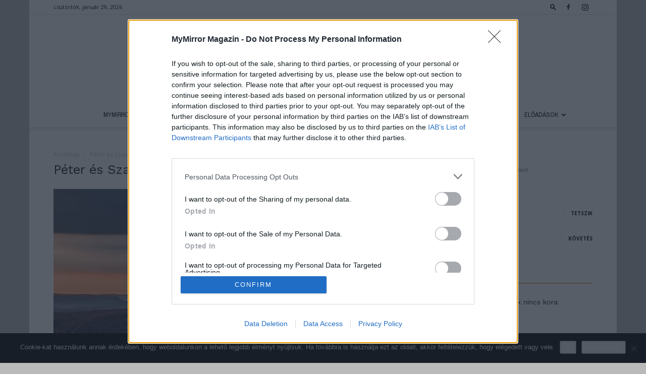

--- FILE ---
content_type: text/html; charset=UTF-8
request_url: https://mymirror.hu/peter-es-szandra-6-resz/12-most-beautiful-places-in-hungary-bucket-list/
body_size: 29379
content:
<!doctype html >
<!--[if IE 8]><html class="ie8" lang="en"> <![endif]-->
<!--[if IE 9]><html class="ie9" lang="en"> <![endif]-->
<!--[if gt IE 8]><!--><html dir="ltr" lang="hu" prefix="og: https://ogp.me/ns#"> <!--<![endif]--><head><title>Péter és Szandra | MyMirror Magazin</title><meta charset="UTF-8" /><meta name="viewport" content="width=device-width, initial-scale=1.0"><link rel="pingback" href="https://mymirror.hu/xmlrpc.php" /><meta name="robots" content="max-image-preview:large" /><meta name="author" content="My Myirror"/><link rel="canonical" href="https://mymirror.hu/peter-es-szandra-6-resz/12-most-beautiful-places-in-hungary-bucket-list/" /><meta name="generator" content="All in One SEO (AIOSEO) 4.9.3" /><meta property="og:locale" content="hu_HU" /><meta property="og:site_name" content="MyMirror Magazin" /><meta property="og:type" content="article" /><meta property="og:title" content="Péter és Szandra | MyMirror Magazin" /><meta property="og:url" content="https://mymirror.hu/peter-es-szandra-6-resz/12-most-beautiful-places-in-hungary-bucket-list/" /><meta property="fb:app_id" content="449342308854570" /><meta property="og:image" content="https://mymirror.hu/wp-content/uploads/2018/12/MyMirror-logo-ok-01.jpg" /><meta property="og:image:secure_url" content="https://mymirror.hu/wp-content/uploads/2018/12/MyMirror-logo-ok-01.jpg" /><meta property="og:image:width" content="945" /><meta property="og:image:height" content="945" /><meta property="article:published_time" content="2023-05-30T07:06:03+00:00" /><meta property="article:modified_time" content="2023-05-30T07:06:27+00:00" /><meta name="twitter:card" content="summary" /><meta name="twitter:title" content="Péter és Szandra | MyMirror Magazin" /><meta name="twitter:image" content="https://mymirror.hu/wp-content/uploads/2018/12/MyMirror-logo-ok-01.jpg" /> <script type="application/ld+json" class="aioseo-schema">{"@context":"https:\/\/schema.org","@graph":[{"@type":"BreadcrumbList","@id":"https:\/\/mymirror.hu\/peter-es-szandra-6-resz\/12-most-beautiful-places-in-hungary-bucket-list\/#breadcrumblist","itemListElement":[{"@type":"ListItem","@id":"https:\/\/mymirror.hu#listItem","position":1,"name":"Home","item":"https:\/\/mymirror.hu","nextItem":{"@type":"ListItem","@id":"https:\/\/mymirror.hu\/peter-es-szandra-6-resz\/12-most-beautiful-places-in-hungary-bucket-list\/#listItem","name":"P\u00e9ter \u00e9s Szandra"}},{"@type":"ListItem","@id":"https:\/\/mymirror.hu\/peter-es-szandra-6-resz\/12-most-beautiful-places-in-hungary-bucket-list\/#listItem","position":2,"name":"P\u00e9ter \u00e9s Szandra","previousItem":{"@type":"ListItem","@id":"https:\/\/mymirror.hu#listItem","name":"Home"}}]},{"@type":"ItemPage","@id":"https:\/\/mymirror.hu\/peter-es-szandra-6-resz\/12-most-beautiful-places-in-hungary-bucket-list\/#itempage","url":"https:\/\/mymirror.hu\/peter-es-szandra-6-resz\/12-most-beautiful-places-in-hungary-bucket-list\/","name":"P\u00e9ter \u00e9s Szandra | MyMirror Magazin","inLanguage":"hu-HU","isPartOf":{"@id":"https:\/\/mymirror.hu\/#website"},"breadcrumb":{"@id":"https:\/\/mymirror.hu\/peter-es-szandra-6-resz\/12-most-beautiful-places-in-hungary-bucket-list\/#breadcrumblist"},"author":{"@id":"https:\/\/mymirror.hu\/author\/trillhelga\/#author"},"creator":{"@id":"https:\/\/mymirror.hu\/author\/trillhelga\/#author"},"datePublished":"2023-05-30T08:06:03+01:00","dateModified":"2023-05-30T08:06:27+01:00"},{"@type":"Organization","@id":"https:\/\/mymirror.hu\/#organization","name":"MyMirror Magazin","url":"https:\/\/mymirror.hu\/"},{"@type":"Person","@id":"https:\/\/mymirror.hu\/author\/trillhelga\/#author","url":"https:\/\/mymirror.hu\/author\/trillhelga\/","name":"My Myirror","image":{"@type":"ImageObject","@id":"https:\/\/mymirror.hu\/peter-es-szandra-6-resz\/12-most-beautiful-places-in-hungary-bucket-list\/#authorImage","url":"https:\/\/mymirror.hu\/wp-content\/litespeed\/avatar\/9624f7b2326d4b9cdf645a3a79b0a5e8.jpg?ver=1769698401","width":96,"height":96,"caption":"My Myirror"}},{"@type":"WebSite","@id":"https:\/\/mymirror.hu\/#website","url":"https:\/\/mymirror.hu\/","name":"MyMirror Magazin","inLanguage":"hu-HU","publisher":{"@id":"https:\/\/mymirror.hu\/#organization"}}]}</script> <link rel="icon" type="image/png" href="https://mymirror.hu/wp-content/uploads/2018/09/MyMirror-logo-ok-01_28x16.png"><link rel='dns-prefetch' href='//stats.wp.com' /><link rel='dns-prefetch' href='//fonts.googleapis.com' /><link rel='preconnect' href='//i0.wp.com' /><link rel='preconnect' href='//c0.wp.com' /><link rel="alternate" type="application/rss+xml" title="MyMirror Magazin &raquo; hírcsatorna" href="https://mymirror.hu/feed/" /><link rel="alternate" type="application/rss+xml" title="MyMirror Magazin &raquo; hozzászólás hírcsatorna" href="https://mymirror.hu/comments/feed/" /><link rel="alternate" type="application/rss+xml" title="MyMirror Magazin &raquo; Péter és Szandra hozzászólás hírcsatorna" href="https://mymirror.hu/peter-es-szandra-6-resz/12-most-beautiful-places-in-hungary-bucket-list/feed/" /><link rel="alternate" title="oEmbed (JSON)" type="application/json+oembed" href="https://mymirror.hu/wp-json/oembed/1.0/embed?url=https%3A%2F%2Fmymirror.hu%2Fpeter-es-szandra-6-resz%2F12-most-beautiful-places-in-hungary-bucket-list%2F" /><link rel="alternate" title="oEmbed (XML)" type="text/xml+oembed" href="https://mymirror.hu/wp-json/oembed/1.0/embed?url=https%3A%2F%2Fmymirror.hu%2Fpeter-es-szandra-6-resz%2F12-most-beautiful-places-in-hungary-bucket-list%2F&#038;format=xml" /><style id='wp-img-auto-sizes-contain-inline-css' type='text/css'>img:is([sizes=auto i],[sizes^="auto," i]){contain-intrinsic-size:3000px 1500px}
/*# sourceURL=wp-img-auto-sizes-contain-inline-css */</style><style id='wp-emoji-styles-inline-css' type='text/css'>img.wp-smiley, img.emoji {
		display: inline !important;
		border: none !important;
		box-shadow: none !important;
		height: 1em !important;
		width: 1em !important;
		margin: 0 0.07em !important;
		vertical-align: -0.1em !important;
		background: none !important;
		padding: 0 !important;
	}
/*# sourceURL=wp-emoji-styles-inline-css */</style><link rel='stylesheet' id='wp-block-library-css' href='https://c0.wp.com/c/6.9/wp-includes/css/dist/block-library/style.min.css' type='text/css' media='all' /><style id='global-styles-inline-css' type='text/css'>:root{--wp--preset--aspect-ratio--square: 1;--wp--preset--aspect-ratio--4-3: 4/3;--wp--preset--aspect-ratio--3-4: 3/4;--wp--preset--aspect-ratio--3-2: 3/2;--wp--preset--aspect-ratio--2-3: 2/3;--wp--preset--aspect-ratio--16-9: 16/9;--wp--preset--aspect-ratio--9-16: 9/16;--wp--preset--color--black: #000000;--wp--preset--color--cyan-bluish-gray: #abb8c3;--wp--preset--color--white: #ffffff;--wp--preset--color--pale-pink: #f78da7;--wp--preset--color--vivid-red: #cf2e2e;--wp--preset--color--luminous-vivid-orange: #ff6900;--wp--preset--color--luminous-vivid-amber: #fcb900;--wp--preset--color--light-green-cyan: #7bdcb5;--wp--preset--color--vivid-green-cyan: #00d084;--wp--preset--color--pale-cyan-blue: #8ed1fc;--wp--preset--color--vivid-cyan-blue: #0693e3;--wp--preset--color--vivid-purple: #9b51e0;--wp--preset--gradient--vivid-cyan-blue-to-vivid-purple: linear-gradient(135deg,rgb(6,147,227) 0%,rgb(155,81,224) 100%);--wp--preset--gradient--light-green-cyan-to-vivid-green-cyan: linear-gradient(135deg,rgb(122,220,180) 0%,rgb(0,208,130) 100%);--wp--preset--gradient--luminous-vivid-amber-to-luminous-vivid-orange: linear-gradient(135deg,rgb(252,185,0) 0%,rgb(255,105,0) 100%);--wp--preset--gradient--luminous-vivid-orange-to-vivid-red: linear-gradient(135deg,rgb(255,105,0) 0%,rgb(207,46,46) 100%);--wp--preset--gradient--very-light-gray-to-cyan-bluish-gray: linear-gradient(135deg,rgb(238,238,238) 0%,rgb(169,184,195) 100%);--wp--preset--gradient--cool-to-warm-spectrum: linear-gradient(135deg,rgb(74,234,220) 0%,rgb(151,120,209) 20%,rgb(207,42,186) 40%,rgb(238,44,130) 60%,rgb(251,105,98) 80%,rgb(254,248,76) 100%);--wp--preset--gradient--blush-light-purple: linear-gradient(135deg,rgb(255,206,236) 0%,rgb(152,150,240) 100%);--wp--preset--gradient--blush-bordeaux: linear-gradient(135deg,rgb(254,205,165) 0%,rgb(254,45,45) 50%,rgb(107,0,62) 100%);--wp--preset--gradient--luminous-dusk: linear-gradient(135deg,rgb(255,203,112) 0%,rgb(199,81,192) 50%,rgb(65,88,208) 100%);--wp--preset--gradient--pale-ocean: linear-gradient(135deg,rgb(255,245,203) 0%,rgb(182,227,212) 50%,rgb(51,167,181) 100%);--wp--preset--gradient--electric-grass: linear-gradient(135deg,rgb(202,248,128) 0%,rgb(113,206,126) 100%);--wp--preset--gradient--midnight: linear-gradient(135deg,rgb(2,3,129) 0%,rgb(40,116,252) 100%);--wp--preset--font-size--small: 11px;--wp--preset--font-size--medium: 20px;--wp--preset--font-size--large: 32px;--wp--preset--font-size--x-large: 42px;--wp--preset--font-size--regular: 15px;--wp--preset--font-size--larger: 50px;--wp--preset--spacing--20: 0.44rem;--wp--preset--spacing--30: 0.67rem;--wp--preset--spacing--40: 1rem;--wp--preset--spacing--50: 1.5rem;--wp--preset--spacing--60: 2.25rem;--wp--preset--spacing--70: 3.38rem;--wp--preset--spacing--80: 5.06rem;--wp--preset--shadow--natural: 6px 6px 9px rgba(0, 0, 0, 0.2);--wp--preset--shadow--deep: 12px 12px 50px rgba(0, 0, 0, 0.4);--wp--preset--shadow--sharp: 6px 6px 0px rgba(0, 0, 0, 0.2);--wp--preset--shadow--outlined: 6px 6px 0px -3px rgb(255, 255, 255), 6px 6px rgb(0, 0, 0);--wp--preset--shadow--crisp: 6px 6px 0px rgb(0, 0, 0);}:where(.is-layout-flex){gap: 0.5em;}:where(.is-layout-grid){gap: 0.5em;}body .is-layout-flex{display: flex;}.is-layout-flex{flex-wrap: wrap;align-items: center;}.is-layout-flex > :is(*, div){margin: 0;}body .is-layout-grid{display: grid;}.is-layout-grid > :is(*, div){margin: 0;}:where(.wp-block-columns.is-layout-flex){gap: 2em;}:where(.wp-block-columns.is-layout-grid){gap: 2em;}:where(.wp-block-post-template.is-layout-flex){gap: 1.25em;}:where(.wp-block-post-template.is-layout-grid){gap: 1.25em;}.has-black-color{color: var(--wp--preset--color--black) !important;}.has-cyan-bluish-gray-color{color: var(--wp--preset--color--cyan-bluish-gray) !important;}.has-white-color{color: var(--wp--preset--color--white) !important;}.has-pale-pink-color{color: var(--wp--preset--color--pale-pink) !important;}.has-vivid-red-color{color: var(--wp--preset--color--vivid-red) !important;}.has-luminous-vivid-orange-color{color: var(--wp--preset--color--luminous-vivid-orange) !important;}.has-luminous-vivid-amber-color{color: var(--wp--preset--color--luminous-vivid-amber) !important;}.has-light-green-cyan-color{color: var(--wp--preset--color--light-green-cyan) !important;}.has-vivid-green-cyan-color{color: var(--wp--preset--color--vivid-green-cyan) !important;}.has-pale-cyan-blue-color{color: var(--wp--preset--color--pale-cyan-blue) !important;}.has-vivid-cyan-blue-color{color: var(--wp--preset--color--vivid-cyan-blue) !important;}.has-vivid-purple-color{color: var(--wp--preset--color--vivid-purple) !important;}.has-black-background-color{background-color: var(--wp--preset--color--black) !important;}.has-cyan-bluish-gray-background-color{background-color: var(--wp--preset--color--cyan-bluish-gray) !important;}.has-white-background-color{background-color: var(--wp--preset--color--white) !important;}.has-pale-pink-background-color{background-color: var(--wp--preset--color--pale-pink) !important;}.has-vivid-red-background-color{background-color: var(--wp--preset--color--vivid-red) !important;}.has-luminous-vivid-orange-background-color{background-color: var(--wp--preset--color--luminous-vivid-orange) !important;}.has-luminous-vivid-amber-background-color{background-color: var(--wp--preset--color--luminous-vivid-amber) !important;}.has-light-green-cyan-background-color{background-color: var(--wp--preset--color--light-green-cyan) !important;}.has-vivid-green-cyan-background-color{background-color: var(--wp--preset--color--vivid-green-cyan) !important;}.has-pale-cyan-blue-background-color{background-color: var(--wp--preset--color--pale-cyan-blue) !important;}.has-vivid-cyan-blue-background-color{background-color: var(--wp--preset--color--vivid-cyan-blue) !important;}.has-vivid-purple-background-color{background-color: var(--wp--preset--color--vivid-purple) !important;}.has-black-border-color{border-color: var(--wp--preset--color--black) !important;}.has-cyan-bluish-gray-border-color{border-color: var(--wp--preset--color--cyan-bluish-gray) !important;}.has-white-border-color{border-color: var(--wp--preset--color--white) !important;}.has-pale-pink-border-color{border-color: var(--wp--preset--color--pale-pink) !important;}.has-vivid-red-border-color{border-color: var(--wp--preset--color--vivid-red) !important;}.has-luminous-vivid-orange-border-color{border-color: var(--wp--preset--color--luminous-vivid-orange) !important;}.has-luminous-vivid-amber-border-color{border-color: var(--wp--preset--color--luminous-vivid-amber) !important;}.has-light-green-cyan-border-color{border-color: var(--wp--preset--color--light-green-cyan) !important;}.has-vivid-green-cyan-border-color{border-color: var(--wp--preset--color--vivid-green-cyan) !important;}.has-pale-cyan-blue-border-color{border-color: var(--wp--preset--color--pale-cyan-blue) !important;}.has-vivid-cyan-blue-border-color{border-color: var(--wp--preset--color--vivid-cyan-blue) !important;}.has-vivid-purple-border-color{border-color: var(--wp--preset--color--vivid-purple) !important;}.has-vivid-cyan-blue-to-vivid-purple-gradient-background{background: var(--wp--preset--gradient--vivid-cyan-blue-to-vivid-purple) !important;}.has-light-green-cyan-to-vivid-green-cyan-gradient-background{background: var(--wp--preset--gradient--light-green-cyan-to-vivid-green-cyan) !important;}.has-luminous-vivid-amber-to-luminous-vivid-orange-gradient-background{background: var(--wp--preset--gradient--luminous-vivid-amber-to-luminous-vivid-orange) !important;}.has-luminous-vivid-orange-to-vivid-red-gradient-background{background: var(--wp--preset--gradient--luminous-vivid-orange-to-vivid-red) !important;}.has-very-light-gray-to-cyan-bluish-gray-gradient-background{background: var(--wp--preset--gradient--very-light-gray-to-cyan-bluish-gray) !important;}.has-cool-to-warm-spectrum-gradient-background{background: var(--wp--preset--gradient--cool-to-warm-spectrum) !important;}.has-blush-light-purple-gradient-background{background: var(--wp--preset--gradient--blush-light-purple) !important;}.has-blush-bordeaux-gradient-background{background: var(--wp--preset--gradient--blush-bordeaux) !important;}.has-luminous-dusk-gradient-background{background: var(--wp--preset--gradient--luminous-dusk) !important;}.has-pale-ocean-gradient-background{background: var(--wp--preset--gradient--pale-ocean) !important;}.has-electric-grass-gradient-background{background: var(--wp--preset--gradient--electric-grass) !important;}.has-midnight-gradient-background{background: var(--wp--preset--gradient--midnight) !important;}.has-small-font-size{font-size: var(--wp--preset--font-size--small) !important;}.has-medium-font-size{font-size: var(--wp--preset--font-size--medium) !important;}.has-large-font-size{font-size: var(--wp--preset--font-size--large) !important;}.has-x-large-font-size{font-size: var(--wp--preset--font-size--x-large) !important;}
/*# sourceURL=global-styles-inline-css */</style><style id='classic-theme-styles-inline-css' type='text/css'>/*! This file is auto-generated */
.wp-block-button__link{color:#fff;background-color:#32373c;border-radius:9999px;box-shadow:none;text-decoration:none;padding:calc(.667em + 2px) calc(1.333em + 2px);font-size:1.125em}.wp-block-file__button{background:#32373c;color:#fff;text-decoration:none}
/*# sourceURL=/wp-includes/css/classic-themes.min.css */</style><style id='age-gate-custom-inline-css' type='text/css'>:root{--ag-background-image-position: center center;--ag-background-image-opacity: 1;--ag-form-background: rgba(255,255,255,1);--ag-text-color: #000000;--ag-blur: 5px;}
/*# sourceURL=age-gate-custom-inline-css */</style><link data-optimized="1" rel='stylesheet' id='age-gate-css' href='https://mymirror.hu/wp-content/litespeed/css/02f7298968f6a2cf81e81e4a19a68385.css?ver=68385' type='text/css' media='all' /><style id='age-gate-options-inline-css' type='text/css'>:root{--ag-background-image-position: center center;--ag-background-image-opacity: 1;--ag-form-background: rgba(255,255,255,1);--ag-text-color: #000000;--ag-blur: 5px;}
/*# sourceURL=age-gate-options-inline-css */</style><link data-optimized="1" rel='stylesheet' id='contact-form-7-css' href='https://mymirror.hu/wp-content/litespeed/css/eeea0fd86013468d7ed07051fb534c66.css?ver=34c66' type='text/css' media='all' /><link data-optimized="1" rel='stylesheet' id='cookie-notice-front-css' href='https://mymirror.hu/wp-content/litespeed/css/11af477a784e9314b9f04c567d95e887.css?ver=5e887' type='text/css' media='all' /><link data-optimized="1" rel='stylesheet' id='ppress-frontend-css' href='https://mymirror.hu/wp-content/litespeed/css/889901f412b56c0fd5975998e6b87daa.css?ver=87daa' type='text/css' media='all' /><link data-optimized="1" rel='stylesheet' id='ppress-flatpickr-css' href='https://mymirror.hu/wp-content/litespeed/css/e6d760b686aa9a8f541c2cb7b19d5789.css?ver=d5789' type='text/css' media='all' /><link data-optimized="1" rel='stylesheet' id='ppress-select2-css' href='https://mymirror.hu/wp-content/litespeed/css/39b90fd3bfdd72806ab60b6f4b2fcd95.css?ver=fcd95' type='text/css' media='all' /><link data-optimized="1" rel='stylesheet' id='td-plugin-multi-purpose-css' href='https://mymirror.hu/wp-content/litespeed/css/dd8e0f3d4cfe005b261672917340fcd3.css?ver=0fcd3' type='text/css' media='all' /><link rel='stylesheet' id='google-fonts-style-css' href='https://fonts.googleapis.com/css?family=Work+Sans%3A400%2C600%7CPragati+Narrow%3A400%2C600%7COpen+Sans%3A400%2C600%2C700%7CRoboto%3A400%2C500%2C700%2C600&#038;display=swap&#038;ver=12.6.1' type='text/css' media='all' /><link data-optimized="1" rel='stylesheet' id='td-theme-css' href='https://mymirror.hu/wp-content/litespeed/css/20cb84ed9e707c07986093c9afbecfdb.css?ver=ecfdb' type='text/css' media='all' /><style id='td-theme-inline-css' type='text/css'>@media (max-width:767px){.td-header-desktop-wrap{display:none}}@media (min-width:767px){.td-header-mobile-wrap{display:none}}</style><link data-optimized="1" rel='stylesheet' id='cf7cf-style-css' href='https://mymirror.hu/wp-content/litespeed/css/fa2b60f5532082610b2bfa794f8031be.css?ver=031be' type='text/css' media='all' /><link data-optimized="1" rel='stylesheet' id='td-legacy-framework-front-style-css' href='https://mymirror.hu/wp-content/litespeed/css/b497161d855a408ab05129eee22a55f6.css?ver=a55f6' type='text/css' media='all' /><link data-optimized="1" rel='stylesheet' id='td-standard-pack-framework-front-style-css' href='https://mymirror.hu/wp-content/litespeed/css/66552d12fa81a869200e02477b1764d6.css?ver=764d6' type='text/css' media='all' /><link data-optimized="1" rel='stylesheet' id='td-theme-demo-style-css' href='https://mymirror.hu/wp-content/litespeed/css/b63bcf726761e098b244d5d860efd303.css?ver=fd303' type='text/css' media='all' /><link data-optimized="1" rel='stylesheet' id='tdb_style_cloud_templates_front-css' href='https://mymirror.hu/wp-content/litespeed/css/c7ac60c325115cc08589f1dbec1c64a7.css?ver=c64a7' type='text/css' media='all' /> <script type="text/javascript" id="cookie-notice-front-js-before">/*  */
var cnArgs = {"ajaxUrl":"https:\/\/mymirror.hu\/wp-admin\/admin-ajax.php","nonce":"43211212d7","hideEffect":"fade","position":"bottom","onScroll":false,"onScrollOffset":100,"onClick":false,"cookieName":"cookie_notice_accepted","cookieTime":2592000,"cookieTimeRejected":2592000,"globalCookie":false,"redirection":false,"cache":true,"revokeCookies":false,"revokeCookiesOpt":"automatic"};

//# sourceURL=cookie-notice-front-js-before
/*  */</script> <script data-optimized="1" type="text/javascript" src="https://mymirror.hu/wp-content/litespeed/js/e858cfdb4e37b37f5012a83a4abd0f63.js?ver=d0f63" id="cookie-notice-front-js"></script> <script type="text/javascript" src="https://c0.wp.com/c/6.9/wp-includes/js/jquery/jquery.min.js" id="jquery-core-js"></script> <script type="text/javascript" src="https://c0.wp.com/c/6.9/wp-includes/js/jquery/jquery-migrate.min.js" id="jquery-migrate-js"></script> <script data-optimized="1" type="text/javascript" src="https://mymirror.hu/wp-content/litespeed/js/607d3cd8548be932345f7828575ffa16.js?ver=ffa16" id="ppress-flatpickr-js"></script> <script data-optimized="1" type="text/javascript" src="https://mymirror.hu/wp-content/litespeed/js/e9666dd3a9f652ab47d3f5ee37a5bb57.js?ver=5bb57" id="ppress-select2-js"></script> <link rel="https://api.w.org/" href="https://mymirror.hu/wp-json/" /><link rel="alternate" title="JSON" type="application/json" href="https://mymirror.hu/wp-json/wp/v2/media/27157" /><link rel="EditURI" type="application/rsd+xml" title="RSD" href="https://mymirror.hu/xmlrpc.php?rsd" /><link rel='shortlink' href='https://mymirror.hu/?p=27157' />
 <script>(function(w,d,s,l,i){w[l]=w[l]||[];w[l].push({'gtm.start':
new Date().getTime(),event:'gtm.js'});var f=d.getElementsByTagName(s)[0],
j=d.createElement(s),dl=l!='dataLayer'?'&l='+l:'';j.async=true;j.src=
'https://www.googletagmanager.com/gtm.js?id='+i+dl;f.parentNode.insertBefore(j,f);
})(window,document,'script','dataLayer','GTM-NDJLKW5');</script>  <script>jQuery(document).ready(function($) {
    $('img[title]').each(function() { $(this).removeAttr('title'); });
});</script>  <script type="text/javascript" async=true>(function() {
  var host = window.location.hostname;
  var element = document.createElement('script');
  var firstScript = document.getElementsByTagName('script')[0];
  var url = 'https://cmp.inmobi.com'
    .concat('/choice/', 'ZbuTKG5-PRqz7', '/', host, '/choice.js?tag_version=V3');
  var uspTries = 0;
  var uspTriesLimit = 3;
  element.async = true;
  element.type = 'text/javascript';
  element.src = url;

  firstScript.parentNode.insertBefore(element, firstScript);

  function makeStub() {
    var TCF_LOCATOR_NAME = '__tcfapiLocator';
    var queue = [];
    var win = window;
    var cmpFrame;

    function addFrame() {
      var doc = win.document;
      var otherCMP = !!(win.frames[TCF_LOCATOR_NAME]);

      if (!otherCMP) {
        if (doc.body) {
          var iframe = doc.createElement('iframe');

          iframe.style.cssText = 'display:none';
          iframe.name = TCF_LOCATOR_NAME;
          doc.body.appendChild(iframe);
        } else {
          setTimeout(addFrame, 5);
        }
      }
      return !otherCMP;
    }

    function tcfAPIHandler() {
      var gdprApplies;
      var args = arguments;

      if (!args.length) {
        return queue;
      } else if (args[0] === 'setGdprApplies') {
        if (
          args.length > 3 &&
          args[2] === 2 &&
          typeof args[3] === 'boolean'
        ) {
          gdprApplies = args[3];
          if (typeof args[2] === 'function') {
            args[2]('set', true);
          }
        }
      } else if (args[0] === 'ping') {
        var retr = {
          gdprApplies: gdprApplies,
          cmpLoaded: false,
          cmpStatus: 'stub'
        };

        if (typeof args[2] === 'function') {
          args[2](retr);
        }
      } else {
        if(args[0] === 'init' && typeof args[3] === 'object') {
          args[3] = Object.assign(args[3], { tag_version: 'V3' });
        }
        queue.push(args);
      }
    }

    function postMessageEventHandler(event) {
      var msgIsString = typeof event.data === 'string';
      var json = {};

      try {
        if (msgIsString) {
          json = JSON.parse(event.data);
        } else {
          json = event.data;
        }
      } catch (ignore) {}

      var payload = json.__tcfapiCall;

      if (payload) {
        window.__tcfapi(
          payload.command,
          payload.version,
          function(retValue, success) {
            var returnMsg = {
              __tcfapiReturn: {
                returnValue: retValue,
                success: success,
                callId: payload.callId
              }
            };
            if (msgIsString) {
              returnMsg = JSON.stringify(returnMsg);
            }
            if (event && event.source && event.source.postMessage) {
              event.source.postMessage(returnMsg, '*');
            }
          },
          payload.parameter
        );
      }
    }

    while (win) {
      try {
        if (win.frames[TCF_LOCATOR_NAME]) {
          cmpFrame = win;
          break;
        }
      } catch (ignore) {}

      if (win === window.top) {
        break;
      }
      win = win.parent;
    }
    if (!cmpFrame) {
      addFrame();
      win.__tcfapi = tcfAPIHandler;
      win.addEventListener('message', postMessageEventHandler, false);
    }
  };

  makeStub();

  function makeGppStub() {
    const CMP_ID = 10;
    const SUPPORTED_APIS = [
      '2:tcfeuv2',
      '6:uspv1',
      '7:usnatv1',
      '8:usca',
      '9:usvav1',
      '10:uscov1',
      '11:usutv1',
      '12:usctv1'
    ];

    window.__gpp_addFrame = function (n) {
      if (!window.frames[n]) {
        if (document.body) {
          var i = document.createElement("iframe");
          i.style.cssText = "display:none";
          i.name = n;
          document.body.appendChild(i);
        } else {
          window.setTimeout(window.__gpp_addFrame, 10, n);
        }
      }
    };
    window.__gpp_stub = function () {
      var b = arguments;
      __gpp.queue = __gpp.queue || [];
      __gpp.events = __gpp.events || [];

      if (!b.length || (b.length == 1 && b[0] == "queue")) {
        return __gpp.queue;
      }

      if (b.length == 1 && b[0] == "events") {
        return __gpp.events;
      }

      var cmd = b[0];
      var clb = b.length > 1 ? b[1] : null;
      var par = b.length > 2 ? b[2] : null;
      if (cmd === "ping") {
        clb(
          {
            gppVersion: "1.1", // must be “Version.Subversion”, current: “1.1”
            cmpStatus: "stub", // possible values: stub, loading, loaded, error
            cmpDisplayStatus: "hidden", // possible values: hidden, visible, disabled
            signalStatus: "not ready", // possible values: not ready, ready
            supportedAPIs: SUPPORTED_APIS, // list of supported APIs
            cmpId: CMP_ID, // IAB assigned CMP ID, may be 0 during stub/loading
            sectionList: [],
            applicableSections: [-1],
            gppString: "",
            parsedSections: {},
          },
          true
        );
      } else if (cmd === "addEventListener") {
        if (!("lastId" in __gpp)) {
          __gpp.lastId = 0;
        }
        __gpp.lastId++;
        var lnr = __gpp.lastId;
        __gpp.events.push({
          id: lnr,
          callback: clb,
          parameter: par,
        });
        clb(
          {
            eventName: "listenerRegistered",
            listenerId: lnr, // Registered ID of the listener
            data: true, // positive signal
            pingData: {
              gppVersion: "1.1", // must be “Version.Subversion”, current: “1.1”
              cmpStatus: "stub", // possible values: stub, loading, loaded, error
              cmpDisplayStatus: "hidden", // possible values: hidden, visible, disabled
              signalStatus: "not ready", // possible values: not ready, ready
              supportedAPIs: SUPPORTED_APIS, // list of supported APIs
              cmpId: CMP_ID, // list of supported APIs
              sectionList: [],
              applicableSections: [-1],
              gppString: "",
              parsedSections: {},
            },
          },
          true
        );
      } else if (cmd === "removeEventListener") {
        var success = false;
        for (var i = 0; i < __gpp.events.length; i++) {
          if (__gpp.events[i].id == par) {
            __gpp.events.splice(i, 1);
            success = true;
            break;
          }
        }
        clb(
          {
            eventName: "listenerRemoved",
            listenerId: par, // Registered ID of the listener
            data: success, // status info
            pingData: {
              gppVersion: "1.1", // must be “Version.Subversion”, current: “1.1”
              cmpStatus: "stub", // possible values: stub, loading, loaded, error
              cmpDisplayStatus: "hidden", // possible values: hidden, visible, disabled
              signalStatus: "not ready", // possible values: not ready, ready
              supportedAPIs: SUPPORTED_APIS, // list of supported APIs
              cmpId: CMP_ID, // CMP ID
              sectionList: [],
              applicableSections: [-1],
              gppString: "",
              parsedSections: {},
            },
          },
          true
        );
      } else if (cmd === "hasSection") {
        clb(false, true);
      } else if (cmd === "getSection" || cmd === "getField") {
        clb(null, true);
      }
      //queue all other commands
      else {
        __gpp.queue.push([].slice.apply(b));
      }
    };
    window.__gpp_msghandler = function (event) {
      var msgIsString = typeof event.data === "string";
      try {
        var json = msgIsString ? JSON.parse(event.data) : event.data;
      } catch (e) {
        var json = null;
      }
      if (typeof json === "object" && json !== null && "__gppCall" in json) {
        var i = json.__gppCall;
        window.__gpp(
          i.command,
          function (retValue, success) {
            var returnMsg = {
              __gppReturn: {
                returnValue: retValue,
                success: success,
                callId: i.callId,
              },
            };
            event.source.postMessage(msgIsString ? JSON.stringify(returnMsg) : returnMsg, "*");
          },
          "parameter" in i ? i.parameter : null,
          "version" in i ? i.version : "1.1"
        );
      }
    };
    if (!("__gpp" in window) || typeof window.__gpp !== "function") {
      window.__gpp = window.__gpp_stub;
      window.addEventListener("message", window.__gpp_msghandler, false);
      window.__gpp_addFrame("__gppLocator");
    }
  };

  makeGppStub();

  var uspStubFunction = function() {
    var arg = arguments;
    if (typeof window.__uspapi !== uspStubFunction) {
      setTimeout(function() {
        if (typeof window.__uspapi !== 'undefined') {
          window.__uspapi.apply(window.__uspapi, arg);
        }
      }, 500);
    }
  };

  var checkIfUspIsReady = function() {
    uspTries++;
    if (window.__uspapi === uspStubFunction && uspTries < uspTriesLimit) {
      console.warn('USP is not accessible');
    } else {
      clearInterval(uspInterval);
    }
  };

  if (typeof window.__uspapi === 'undefined') {
    window.__uspapi = uspStubFunction;
    var uspInterval = setInterval(checkIfUspIsReady, 6000);
  }
})();</script>  <script src="//www.googletagservices.com/tag/js/gpt.js"></script> <script src="//headerbidding.services/files/hb.js"></script> <script src="//headerbidding.services/files/mymirror.js"></script><script type="text/javascript">(function(url){
	if(/(?:Chrome\/26\.0\.1410\.63 Safari\/537\.31|WordfenceTestMonBot)/.test(navigator.userAgent)){ return; }
	var addEvent = function(evt, handler) {
		if (window.addEventListener) {
			document.addEventListener(evt, handler, false);
		} else if (window.attachEvent) {
			document.attachEvent('on' + evt, handler);
		}
	};
	var removeEvent = function(evt, handler) {
		if (window.removeEventListener) {
			document.removeEventListener(evt, handler, false);
		} else if (window.detachEvent) {
			document.detachEvent('on' + evt, handler);
		}
	};
	var evts = 'contextmenu dblclick drag dragend dragenter dragleave dragover dragstart drop keydown keypress keyup mousedown mousemove mouseout mouseover mouseup mousewheel scroll'.split(' ');
	var logHuman = function() {
		if (window.wfLogHumanRan) { return; }
		window.wfLogHumanRan = true;
		var wfscr = document.createElement('script');
		wfscr.type = 'text/javascript';
		wfscr.async = true;
		wfscr.src = url + '&r=' + Math.random();
		(document.getElementsByTagName('head')[0]||document.getElementsByTagName('body')[0]).appendChild(wfscr);
		for (var i = 0; i < evts.length; i++) {
			removeEvent(evts[i], logHuman);
		}
	};
	for (var i = 0; i < evts.length; i++) {
		addEvent(evts[i], logHuman);
	}
})('//mymirror.hu/?wordfence_lh=1&hid=87514B6A6AE9C16D769F9E84C3CA6C8E');</script> <style>img#wpstats{display:none}</style><!--[if lt IE 9]><script src="https://cdnjs.cloudflare.com/ajax/libs/html5shiv/3.7.3/html5shiv.js"></script><![endif]--> <script>window.tdb_global_vars = {"wpRestUrl":"https:\/\/mymirror.hu\/wp-json\/","permalinkStructure":"\/%postname%\/"};
        window.tdb_p_autoload_vars = {"isAjax":false,"isAdminBarShowing":false,"autoloadScrollPercent":50};</script> <style id="tdb-global-colors">:root{--accent-color:#fff}</style> <script>var tdBlocksArray = []; //here we store all the items for the current page

	    // td_block class - each ajax block uses a object of this class for requests
	    function tdBlock() {
		    this.id = '';
		    this.block_type = 1; //block type id (1-234 etc)
		    this.atts = '';
		    this.td_column_number = '';
		    this.td_current_page = 1; //
		    this.post_count = 0; //from wp
		    this.found_posts = 0; //from wp
		    this.max_num_pages = 0; //from wp
		    this.td_filter_value = ''; //current live filter value
		    this.is_ajax_running = false;
		    this.td_user_action = ''; // load more or infinite loader (used by the animation)
		    this.header_color = '';
		    this.ajax_pagination_infinite_stop = ''; //show load more at page x
	    }

        // td_js_generator - mini detector
        ( function () {
            var htmlTag = document.getElementsByTagName("html")[0];

	        if ( navigator.userAgent.indexOf("MSIE 10.0") > -1 ) {
                htmlTag.className += ' ie10';
            }

            if ( !!navigator.userAgent.match(/Trident.*rv\:11\./) ) {
                htmlTag.className += ' ie11';
            }

	        if ( navigator.userAgent.indexOf("Edge") > -1 ) {
                htmlTag.className += ' ieEdge';
            }

            if ( /(iPad|iPhone|iPod)/g.test(navigator.userAgent) ) {
                htmlTag.className += ' td-md-is-ios';
            }

            var user_agent = navigator.userAgent.toLowerCase();
            if ( user_agent.indexOf("android") > -1 ) {
                htmlTag.className += ' td-md-is-android';
            }

            if ( -1 !== navigator.userAgent.indexOf('Mac OS X')  ) {
                htmlTag.className += ' td-md-is-os-x';
            }

            if ( /chrom(e|ium)/.test(navigator.userAgent.toLowerCase()) ) {
               htmlTag.className += ' td-md-is-chrome';
            }

            if ( -1 !== navigator.userAgent.indexOf('Firefox') ) {
                htmlTag.className += ' td-md-is-firefox';
            }

            if ( -1 !== navigator.userAgent.indexOf('Safari') && -1 === navigator.userAgent.indexOf('Chrome') ) {
                htmlTag.className += ' td-md-is-safari';
            }

            if( -1 !== navigator.userAgent.indexOf('IEMobile') ){
                htmlTag.className += ' td-md-is-iemobile';
            }

        })();

        var tdLocalCache = {};

        ( function () {
            "use strict";

            tdLocalCache = {
                data: {},
                remove: function (resource_id) {
                    delete tdLocalCache.data[resource_id];
                },
                exist: function (resource_id) {
                    return tdLocalCache.data.hasOwnProperty(resource_id) && tdLocalCache.data[resource_id] !== null;
                },
                get: function (resource_id) {
                    return tdLocalCache.data[resource_id];
                },
                set: function (resource_id, cachedData) {
                    tdLocalCache.remove(resource_id);
                    tdLocalCache.data[resource_id] = cachedData;
                }
            };
        })();

    
    
var td_viewport_interval_list=[{"limitBottom":767,"sidebarWidth":228},{"limitBottom":1018,"sidebarWidth":300},{"limitBottom":1140,"sidebarWidth":324}];
var tdc_is_installed="yes";
var td_ajax_url="https:\/\/mymirror.hu\/wp-admin\/admin-ajax.php?td_theme_name=Newspaper&v=12.6.1";
var td_get_template_directory_uri="https:\/\/mymirror.hu\/wp-content\/plugins\/td-composer\/legacy\/common";
var tds_snap_menu="smart_snap_always";
var tds_logo_on_sticky="show_header_logo";
var tds_header_style="10";
var td_please_wait="K\u00e9rj\u00fck, v\u00e1rjon ...";
var td_email_user_pass_incorrect="T\u00e9ves felhaszn\u00e1l\u00f3n\u00e9v vagy jelsz\u00f3!";
var td_email_user_incorrect="E-mail vagy felhaszn\u00e1l\u00f3n\u00e9v t\u00e9ves!";
var td_email_incorrect="T\u00e9ves E-mail!";
var td_user_incorrect="Username incorrect!";
var td_email_user_empty="Email or username empty!";
var td_pass_empty="Pass empty!";
var td_pass_pattern_incorrect="Invalid Pass Pattern!";
var td_retype_pass_incorrect="Retyped Pass incorrect!";
var tds_more_articles_on_post_enable="";
var tds_more_articles_on_post_time_to_wait="";
var tds_more_articles_on_post_pages_distance_from_top=0;
var tds_theme_color_site_wide="#4db2ec";
var tds_smart_sidebar="enabled";
var tdThemeName="Newspaper";
var tdThemeNameWl="Newspaper";
var td_magnific_popup_translation_tPrev="El\u0151z\u0151 (balra ny\u00edl)";
var td_magnific_popup_translation_tNext="K\u00f6vetkez\u0151 (jobb ny\u00edl gomb)";
var td_magnific_popup_translation_tCounter="%curr% a %total%-b\u00f3l";
var td_magnific_popup_translation_ajax_tError="A  %url%-t nem siker\u00fclt bet\u00f6lteni.";
var td_magnific_popup_translation_image_tError="A #%curr% k\u00e9pet nem siker\u00fclt bet\u00f6lteni.";
var tdBlockNonce="8ed6fa1be4";
var tdMobileMenu="enabled";
var tdMobileSearch="enabled";
var tdDateNamesI18n={"month_names":["janu\u00e1r","febru\u00e1r","m\u00e1rcius","\u00e1prilis","m\u00e1jus","j\u00fanius","j\u00falius","augusztus","szeptember","okt\u00f3ber","november","december"],"month_names_short":["jan","febr","m\u00e1rc","\u00e1pr","m\u00e1j","j\u00fan","j\u00fal","aug","szept","okt","nov","dec"],"day_names":["vas\u00e1rnap","h\u00e9tf\u0151","kedd","szerda","cs\u00fct\u00f6rt\u00f6k","p\u00e9ntek","szombat"],"day_names_short":["vas","h\u00e9t","ked","sze","cs\u00fc","p\u00e9n","szo"]};
var tdb_modal_confirm="Save";
var tdb_modal_cancel="Cancel";
var tdb_modal_confirm_alt="Yes";
var tdb_modal_cancel_alt="No";
var td_ad_background_click_link="";
var td_ad_background_click_target="";</script> <style>ul.sf-menu>.menu-item>a{font-family:"Pragati Narrow";font-size:14px;font-weight:500}.sf-menu ul .menu-item a{font-family:"Work Sans";font-size:12px;font-weight:normal}.td-page-title,.td-category-title-holder .td-page-title{font-family:"Work Sans";font-size:25px;font-weight:500}:root{--td_theme_color:rgba(187,152,42,0.7);--td_slider_text:rgba(187,152,42,0.7);--td_header_color:rgba(187,152,42,0.7);--td_text_header_color:#ffffff;--td_mobile_gradient_one_mob:rgba(0,0,0,0.8);--td_mobile_gradient_two_mob:rgba(0,0,0,0.7);--td_mobile_text_active_color:#38a6c1}.td-header-style-12 .td-header-menu-wrap-full,.td-header-style-12 .td-affix,.td-grid-style-1.td-hover-1 .td-big-grid-post:hover .td-post-category,.td-grid-style-5.td-hover-1 .td-big-grid-post:hover .td-post-category,.td_category_template_3 .td-current-sub-category,.td_category_template_8 .td-category-header .td-category a.td-current-sub-category,.td_category_template_4 .td-category-siblings .td-category a:hover,.td_block_big_grid_9.td-grid-style-1 .td-post-category,.td_block_big_grid_9.td-grid-style-5 .td-post-category,.td-grid-style-6.td-hover-1 .td-module-thumb:after,.tdm-menu-active-style5 .td-header-menu-wrap .sf-menu>.current-menu-item>a,.tdm-menu-active-style5 .td-header-menu-wrap .sf-menu>.current-menu-ancestor>a,.tdm-menu-active-style5 .td-header-menu-wrap .sf-menu>.current-category-ancestor>a,.tdm-menu-active-style5 .td-header-menu-wrap .sf-menu>li>a:hover,.tdm-menu-active-style5 .td-header-menu-wrap .sf-menu>.sfHover>a{background-color:rgba(187,152,42,0.7)}.td_mega_menu_sub_cats .cur-sub-cat,.td-mega-span h3 a:hover,.td_mod_mega_menu:hover .entry-title a,.header-search-wrap .result-msg a:hover,.td-header-top-menu .td-drop-down-search .td_module_wrap:hover .entry-title a,.td-header-top-menu .td-icon-search:hover,.td-header-wrap .result-msg a:hover,.top-header-menu li a:hover,.top-header-menu .current-menu-item>a,.top-header-menu .current-menu-ancestor>a,.top-header-menu .current-category-ancestor>a,.td-social-icon-wrap>a:hover,.td-header-sp-top-widget .td-social-icon-wrap a:hover,.td_mod_related_posts:hover h3>a,.td-post-template-11 .td-related-title .td-related-left:hover,.td-post-template-11 .td-related-title .td-related-right:hover,.td-post-template-11 .td-related-title .td-cur-simple-item,.td-post-template-11 .td_block_related_posts .td-next-prev-wrap a:hover,.td-category-header .td-pulldown-category-filter-link:hover,.td-category-siblings .td-subcat-dropdown a:hover,.td-category-siblings .td-subcat-dropdown a.td-current-sub-category,.footer-text-wrap .footer-email-wrap a,.footer-social-wrap a:hover,.td_module_17 .td-read-more a:hover,.td_module_18 .td-read-more a:hover,.td_module_19 .td-post-author-name a:hover,.td-pulldown-syle-2 .td-subcat-dropdown:hover .td-subcat-more span,.td-pulldown-syle-2 .td-subcat-dropdown:hover .td-subcat-more i,.td-pulldown-syle-3 .td-subcat-dropdown:hover .td-subcat-more span,.td-pulldown-syle-3 .td-subcat-dropdown:hover .td-subcat-more i,.tdm-menu-active-style3 .tdm-header.td-header-wrap .sf-menu>.current-category-ancestor>a,.tdm-menu-active-style3 .tdm-header.td-header-wrap .sf-menu>.current-menu-ancestor>a,.tdm-menu-active-style3 .tdm-header.td-header-wrap .sf-menu>.current-menu-item>a,.tdm-menu-active-style3 .tdm-header.td-header-wrap .sf-menu>.sfHover>a,.tdm-menu-active-style3 .tdm-header.td-header-wrap .sf-menu>li>a:hover{color:rgba(187,152,42,0.7)}.td-mega-menu-page .wpb_content_element ul li a:hover,.td-theme-wrap .td-aj-search-results .td_module_wrap:hover .entry-title a,.td-theme-wrap .header-search-wrap .result-msg a:hover{color:rgba(187,152,42,0.7)!important}.td_category_template_8 .td-category-header .td-category a.td-current-sub-category,.td_category_template_4 .td-category-siblings .td-category a:hover,.tdm-menu-active-style4 .tdm-header .sf-menu>.current-menu-item>a,.tdm-menu-active-style4 .tdm-header .sf-menu>.current-menu-ancestor>a,.tdm-menu-active-style4 .tdm-header .sf-menu>.current-category-ancestor>a,.tdm-menu-active-style4 .tdm-header .sf-menu>li>a:hover,.tdm-menu-active-style4 .tdm-header .sf-menu>.sfHover>a{border-color:rgba(187,152,42,0.7)}ul.sf-menu>.td-menu-item>a,.td-theme-wrap .td-header-menu-social{font-family:"Pragati Narrow";font-size:14px;font-weight:500}.sf-menu ul .td-menu-item a{font-family:"Work Sans";font-size:12px;font-weight:normal}.td-footer-wrapper::before{background-size:cover}.td-footer-wrapper::before{background-position:center center}.td-footer-wrapper::before{opacity:0.1}.block-title>span,.block-title>a,.widgettitle,body .td-trending-now-title,.wpb_tabs li a,.vc_tta-container .vc_tta-color-grey.vc_tta-tabs-position-top.vc_tta-style-classic .vc_tta-tabs-container .vc_tta-tab>a,.td-theme-wrap .td-related-title a,.woocommerce div.product .woocommerce-tabs ul.tabs li a,.woocommerce .product .products h2:not(.woocommerce-loop-product__title),.td-theme-wrap .td-block-title{font-family:"Work Sans";font-size:15px;font-weight:600;text-transform:uppercase}.td_mod_mega_menu .item-details a{font-family:"Work Sans";font-weight:600}.td_mega_menu_sub_cats .block-mega-child-cats a{font-family:"Work Sans";font-size:12px;font-weight:normal;text-transform:uppercase}.td_module_wrap .td-module-title{font-family:"Work Sans"}.td_block_trending_now .entry-title,.td-theme-slider .td-module-title,.td-big-grid-post .entry-title{font-family:"Work Sans"}.post .td_quote_box p,.page .td_quote_box p{font-size:15px}.post .td_pull_quote p,.page .td_pull_quote p,.post .wp-block-pullquote blockquote p,.page .wp-block-pullquote blockquote p{font-size:12px}body{background-color:rgba(175,175,175,0.86)}ul.sf-menu>.menu-item>a{font-family:"Pragati Narrow";font-size:14px;font-weight:500}.sf-menu ul .menu-item a{font-family:"Work Sans";font-size:12px;font-weight:normal}.td-page-title,.td-category-title-holder .td-page-title{font-family:"Work Sans";font-size:25px;font-weight:500}:root{--td_theme_color:rgba(187,152,42,0.7);--td_slider_text:rgba(187,152,42,0.7);--td_header_color:rgba(187,152,42,0.7);--td_text_header_color:#ffffff;--td_mobile_gradient_one_mob:rgba(0,0,0,0.8);--td_mobile_gradient_two_mob:rgba(0,0,0,0.7);--td_mobile_text_active_color:#38a6c1}.td-header-style-12 .td-header-menu-wrap-full,.td-header-style-12 .td-affix,.td-grid-style-1.td-hover-1 .td-big-grid-post:hover .td-post-category,.td-grid-style-5.td-hover-1 .td-big-grid-post:hover .td-post-category,.td_category_template_3 .td-current-sub-category,.td_category_template_8 .td-category-header .td-category a.td-current-sub-category,.td_category_template_4 .td-category-siblings .td-category a:hover,.td_block_big_grid_9.td-grid-style-1 .td-post-category,.td_block_big_grid_9.td-grid-style-5 .td-post-category,.td-grid-style-6.td-hover-1 .td-module-thumb:after,.tdm-menu-active-style5 .td-header-menu-wrap .sf-menu>.current-menu-item>a,.tdm-menu-active-style5 .td-header-menu-wrap .sf-menu>.current-menu-ancestor>a,.tdm-menu-active-style5 .td-header-menu-wrap .sf-menu>.current-category-ancestor>a,.tdm-menu-active-style5 .td-header-menu-wrap .sf-menu>li>a:hover,.tdm-menu-active-style5 .td-header-menu-wrap .sf-menu>.sfHover>a{background-color:rgba(187,152,42,0.7)}.td_mega_menu_sub_cats .cur-sub-cat,.td-mega-span h3 a:hover,.td_mod_mega_menu:hover .entry-title a,.header-search-wrap .result-msg a:hover,.td-header-top-menu .td-drop-down-search .td_module_wrap:hover .entry-title a,.td-header-top-menu .td-icon-search:hover,.td-header-wrap .result-msg a:hover,.top-header-menu li a:hover,.top-header-menu .current-menu-item>a,.top-header-menu .current-menu-ancestor>a,.top-header-menu .current-category-ancestor>a,.td-social-icon-wrap>a:hover,.td-header-sp-top-widget .td-social-icon-wrap a:hover,.td_mod_related_posts:hover h3>a,.td-post-template-11 .td-related-title .td-related-left:hover,.td-post-template-11 .td-related-title .td-related-right:hover,.td-post-template-11 .td-related-title .td-cur-simple-item,.td-post-template-11 .td_block_related_posts .td-next-prev-wrap a:hover,.td-category-header .td-pulldown-category-filter-link:hover,.td-category-siblings .td-subcat-dropdown a:hover,.td-category-siblings .td-subcat-dropdown a.td-current-sub-category,.footer-text-wrap .footer-email-wrap a,.footer-social-wrap a:hover,.td_module_17 .td-read-more a:hover,.td_module_18 .td-read-more a:hover,.td_module_19 .td-post-author-name a:hover,.td-pulldown-syle-2 .td-subcat-dropdown:hover .td-subcat-more span,.td-pulldown-syle-2 .td-subcat-dropdown:hover .td-subcat-more i,.td-pulldown-syle-3 .td-subcat-dropdown:hover .td-subcat-more span,.td-pulldown-syle-3 .td-subcat-dropdown:hover .td-subcat-more i,.tdm-menu-active-style3 .tdm-header.td-header-wrap .sf-menu>.current-category-ancestor>a,.tdm-menu-active-style3 .tdm-header.td-header-wrap .sf-menu>.current-menu-ancestor>a,.tdm-menu-active-style3 .tdm-header.td-header-wrap .sf-menu>.current-menu-item>a,.tdm-menu-active-style3 .tdm-header.td-header-wrap .sf-menu>.sfHover>a,.tdm-menu-active-style3 .tdm-header.td-header-wrap .sf-menu>li>a:hover{color:rgba(187,152,42,0.7)}.td-mega-menu-page .wpb_content_element ul li a:hover,.td-theme-wrap .td-aj-search-results .td_module_wrap:hover .entry-title a,.td-theme-wrap .header-search-wrap .result-msg a:hover{color:rgba(187,152,42,0.7)!important}.td_category_template_8 .td-category-header .td-category a.td-current-sub-category,.td_category_template_4 .td-category-siblings .td-category a:hover,.tdm-menu-active-style4 .tdm-header .sf-menu>.current-menu-item>a,.tdm-menu-active-style4 .tdm-header .sf-menu>.current-menu-ancestor>a,.tdm-menu-active-style4 .tdm-header .sf-menu>.current-category-ancestor>a,.tdm-menu-active-style4 .tdm-header .sf-menu>li>a:hover,.tdm-menu-active-style4 .tdm-header .sf-menu>.sfHover>a{border-color:rgba(187,152,42,0.7)}ul.sf-menu>.td-menu-item>a,.td-theme-wrap .td-header-menu-social{font-family:"Pragati Narrow";font-size:14px;font-weight:500}.sf-menu ul .td-menu-item a{font-family:"Work Sans";font-size:12px;font-weight:normal}.td-footer-wrapper::before{background-size:cover}.td-footer-wrapper::before{background-position:center center}.td-footer-wrapper::before{opacity:0.1}.block-title>span,.block-title>a,.widgettitle,body .td-trending-now-title,.wpb_tabs li a,.vc_tta-container .vc_tta-color-grey.vc_tta-tabs-position-top.vc_tta-style-classic .vc_tta-tabs-container .vc_tta-tab>a,.td-theme-wrap .td-related-title a,.woocommerce div.product .woocommerce-tabs ul.tabs li a,.woocommerce .product .products h2:not(.woocommerce-loop-product__title),.td-theme-wrap .td-block-title{font-family:"Work Sans";font-size:15px;font-weight:600;text-transform:uppercase}.td_mod_mega_menu .item-details a{font-family:"Work Sans";font-weight:600}.td_mega_menu_sub_cats .block-mega-child-cats a{font-family:"Work Sans";font-size:12px;font-weight:normal;text-transform:uppercase}.td_module_wrap .td-module-title{font-family:"Work Sans"}.td_block_trending_now .entry-title,.td-theme-slider .td-module-title,.td-big-grid-post .entry-title{font-family:"Work Sans"}.post .td_quote_box p,.page .td_quote_box p{font-size:15px}.post .td_pull_quote p,.page .td_pull_quote p,.post .wp-block-pullquote blockquote p,.page .wp-block-pullquote blockquote p{font-size:12px}.td-lifestyle .td-header-style-1 .sf-menu>li>a:hover,.td-lifestyle .td-header-style-1 .sf-menu>.sfHover>a,.td-lifestyle .td-header-style-1 .sf-menu>.current-menu-item>a,.td-lifestyle .td-header-style-1 .sf-menu>.current-menu-ancestor>a,.td-lifestyle .td-header-style-1 .sf-menu>.current-category-ancestor>a,.td-lifestyle .td-social-style3 .td_social_type .td_social_button a:hover{color:rgba(187,152,42,0.7)}.td-lifestyle .td_block_template_8 .td-block-title:after,.td-lifestyle .td-module-comments a,.td-lifestyle.td_category_template_7 .td-category-header .td-page-title:after,.td-lifestyle .td-social-style3 .td_social_type:hover .td-sp{background-color:rgba(187,152,42,0.7)}.td-lifestyle .td-module-comments a:after{border-color:rgba(187,152,42,0.7) transparent transparent transparent}</style> <script async src="https://www.googletagmanager.com/gtag/js?id=UA-118864406-1"></script> <script>window.dataLayer = window.dataLayer || [];
  function gtag(){dataLayer.push(arguments);}
  gtag('js', new Date());

  gtag('config', 'UA-118864406-1');</script> <script type="application/ld+json">{
        "@context": "https://schema.org",
        "@type": "BreadcrumbList",
        "itemListElement": [
            {
                "@type": "ListItem",
                "position": 1,
                "item": {
                    "@type": "WebSite",
                    "@id": "https://mymirror.hu/",
                    "name": "Kezdőlap"
                }
            },
            {
                "@type": "ListItem",
                "position": 2,
                    "item": {
                    "@type": "WebPage",
                    "@id": "https://mymirror.hu/peter-es-szandra-6-resz/",
                    "name": "Péter és Szandra 6. rész"
                }
            }
            ,{
                "@type": "ListItem",
                "position": 3,
                    "item": {
                    "@type": "WebPage",
                    "@id": "",
                    "name": "Péter és Szandra"                                
                }
            }    
        ]
    }</script> <link rel="icon" href="https://i0.wp.com/mymirror.hu/wp-content/uploads/2018/12/cropped-MyMirror-logo-ok-01.jpg?fit=32%2C32&#038;ssl=1" sizes="32x32" /><link rel="icon" href="https://i0.wp.com/mymirror.hu/wp-content/uploads/2018/12/cropped-MyMirror-logo-ok-01.jpg?fit=192%2C192&#038;ssl=1" sizes="192x192" /><link rel="apple-touch-icon" href="https://i0.wp.com/mymirror.hu/wp-content/uploads/2018/12/cropped-MyMirror-logo-ok-01.jpg?fit=180%2C180&#038;ssl=1" /><meta name="msapplication-TileImage" content="https://i0.wp.com/mymirror.hu/wp-content/uploads/2018/12/cropped-MyMirror-logo-ok-01.jpg?fit=270%2C270&#038;ssl=1" /><style type="text/css" id="wp-custom-css">.td-next-prev-wrap a {
    font-size: 12px;
    color: #222222;
	}

/*.td-big-grids-fl .td-thumb-css {
    height: 100%;
    background-position: center center;
    background-size: contain;
}*/

#google_ads_iframe_\/28240038\/mymirror\.hu_leaderboard_superleaderboard_billboard_0__container__, #google_ads_iframe_\/28240038\/mymirror\.hu_leaderboard_superleaderboard_billboard_aloldal_0__container__ , #google_ads_iframe_\/28240038\/mymirror\.hu_mobil_1_0__container__ ,#google_ads_iframe_\/28240038\/mymirror\.hu_mobil_1_aloldal_0, #google_ads_iframe_\/28240038\/mymirror\.hu_mobil_2_aloldal_0__container__ {
  margin:auto !important;
	display:block !important;
	text-align: center;
	}

@media only screen and (min-width: 1200px) {
#td-outer-wrap > div.tdc-header-wrap {
    width: 1164px;
    margin: 0 auto;
}
}

@media only screen and (min-width: 1200px) {
#td-outer-wrap .td-theme-wrap {
width: 1164px;
position: relative;
margin: 0 auto;
}
}</style><style>.tdm-btn-style1{background-color:rgba(187,152,42,0.7)}.tdm-btn-style2:before{border-color:rgba(187,152,42,0.7)}.tdm-btn-style2{color:rgba(187,152,42,0.7)}.tdm-btn-style3{-webkit-box-shadow:0 2px 16px rgba(187,152,42,0.7);-moz-box-shadow:0 2px 16px rgba(187,152,42,0.7);box-shadow:0 2px 16px rgba(187,152,42,0.7)}.tdm-btn-style3:hover{-webkit-box-shadow:0 4px 26px rgba(187,152,42,0.7);-moz-box-shadow:0 4px 26px rgba(187,152,42,0.7);box-shadow:0 4px 26px rgba(187,152,42,0.7)}</style><style id="tdw-css-placeholder"></style></head><body data-rsssl=1 class="attachment wp-singular attachment-template-default single single-attachment postid-27157 attachmentid-27157 attachment-png wp-theme-Newspaper cookies-not-set td-standard-pack 12-most-beautiful-places-in-hungary-bucket-list global-block-template-1 td-lifestyle td-boxed-layout" itemscope="itemscope" itemtype="https://schema.org/WebPage"><div class="td-scroll-up  td-hide-scroll-up-on-mob" style="display:none;"><i class="td-icon-menu-up"></i></div><div class="td-menu-background" style="visibility:hidden"></div><div id="td-mobile-nav" style="visibility:hidden"><div class="td-mobile-container"><div class="td-menu-socials-wrap"><div class="td-menu-socials">
<span class="td-social-icon-wrap">
<a target="_blank" href="https://www.facebook.com/MyMirrorMagazin/" title="Facebook">
<i class="td-icon-font td-icon-facebook"></i>
<span style="display: none">Facebook</span>
</a>
</span>
<span class="td-social-icon-wrap">
<a target="_blank" href="https://www.instagram.com/mymirrormagazin/" title="Instagram">
<i class="td-icon-font td-icon-instagram"></i>
<span style="display: none">Instagram</span>
</a>
</span></div><div class="td-mobile-close">
<span><i class="td-icon-close-mobile"></i></span></div></div><div class="td-mobile-content"><div class="menu-td-demo-header-menu-container"><ul id="menu-td-demo-header-menu" class="td-mobile-main-menu"><li id="menu-item-6186" class="menu-item menu-item-type-taxonomy menu-item-object-category menu-item-first menu-item-6186"><a href="https://mymirror.hu/category/palyazat/">MyMirror pályázat</a></li><li id="menu-item-588" class="menu-item menu-item-type-custom menu-item-object-custom menu-item-588"><a href="https://mymirror.hu/category/femme-fatale/">Femme Fatale</a></li><li id="menu-item-37" class="menu-item menu-item-type-custom menu-item-object-custom menu-item-37"><a href="https://mymirror.hu/category/pretty-woman/">Pretty Woman</a></li><li id="menu-item-589" class="menu-item menu-item-type-custom menu-item-object-custom menu-item-589"><a href="https://mymirror.hu/category/man-power/">Man Power</a></li><li id="menu-item-6275" class="menu-item menu-item-type-taxonomy menu-item-object-category menu-item-6275"><a href="https://mymirror.hu/category/fruzsifitt/">FruzsiFitt</a></li><li id="menu-item-40" class="menu-item menu-item-type-custom menu-item-object-custom menu-item-40"><a href="https://mymirror.hu/category/kult/">Kult</a></li><li id="menu-item-587" class="menu-item menu-item-type-taxonomy menu-item-object-category menu-item-587"><a href="https://mymirror.hu/category/otpercesek/">Ötpercesek</a></li><li id="menu-item-6182" class="menu-item menu-item-type-taxonomy menu-item-object-category menu-item-6182"><a href="https://mymirror.hu/category/eloadasok/">Előadások</a></li></ul></div></div></div></div><div class="td-search-background" style="visibility:hidden"></div><div class="td-search-wrap-mob" style="visibility:hidden"><div class="td-drop-down-search"><form method="get" class="td-search-form" action="https://mymirror.hu/"><div class="td-search-close">
<span><i class="td-icon-close-mobile"></i></span></div><div role="search" class="td-search-input">
<span>Keresés</span>
<input id="td-header-search-mob" type="text" value="" name="s" autocomplete="off" /></div></form><div id="td-aj-search-mob" class="td-ajax-search-flex"></div></div></div><div id="td-outer-wrap" class="td-theme-wrap"><div class="tdc-header-wrap "><div class="td-header-wrap td-header-style-10 "><div class="td-header-top-menu-full td-container-wrap "><div class="td-container td-header-row td-header-top-menu"><div class="top-bar-style-1"><div class="td-header-sp-top-menu"><div class="td_data_time"><div >csütörtök, január 29, 2026</div></div></div><div class="td-header-sp-top-widget"><div class="td-search-btns-wrap">
<a id="td-header-search-button" href="#" aria-label="Search" role="button" class="dropdown-toggle " data-toggle="dropdown"><i class="td-icon-search"></i></a></div><div class="td-drop-down-search" aria-labelledby="td-header-search-button"><form method="get" class="td-search-form" action="https://mymirror.hu/"><div role="search" class="td-head-form-search-wrap">
<input id="td-header-search" type="text" value="" name="s" autocomplete="off" /><input class="wpb_button wpb_btn-inverse btn" type="submit" id="td-header-search-top" value="Keresés" /></div></form><div id="td-aj-search"></div></div>
<span class="td-social-icon-wrap">
<a target="_blank" href="https://www.facebook.com/MyMirrorMagazin/" title="Facebook">
<i class="td-icon-font td-icon-facebook"></i>
<span style="display: none">Facebook</span>
</a>
</span>
<span class="td-social-icon-wrap">
<a target="_blank" href="https://www.instagram.com/mymirrormagazin/" title="Instagram">
<i class="td-icon-font td-icon-instagram"></i>
<span style="display: none">Instagram</span>
</a>
</span></div></div><div id="login-form" class="white-popup-block mfp-hide mfp-with-anim td-login-modal-wrap"><div class="td-login-wrap">
<a href="#" aria-label="Back" class="td-back-button"><i class="td-icon-modal-back"></i></a><div id="td-login-div" class="td-login-form-div td-display-block"><div class="td-login-panel-title">Bejelentkezés</div><div class="td-login-panel-descr">Üdvözöljük! Jelentkezzen be a fiókjába</div><div class="td_display_err"></div><form id="loginForm" action="#" method="post"><div class="td-login-inputs"><input class="td-login-input" autocomplete="username" type="text" name="login_email" id="login_email" value="" required><label for="login_email">felhasználóneved</label></div><div class="td-login-inputs"><input class="td-login-input" autocomplete="current-password" type="password" name="login_pass" id="login_pass" value="" required><label for="login_pass">jelszavad</label></div>
<input type="button"  name="login_button" id="login_button" class="wpb_button btn td-login-button" value="Login"></form><div class="td-login-info-text"><a href="#" id="forgot-pass-link">Forgot your password? Get help</a></div><div class="td-login-info-text"><a class="privacy-policy-link" href="https://mymirror.hu/adatvedelmi-iranyelvek-2/">ADATKEZELÉSI TÁJÉKOZTATÓ</a></div></div><div id="td-forgot-pass-div" class="td-login-form-div td-display-none"><div class="td-login-panel-title">Jelszó visszaállítás</div><div class="td-login-panel-descr">Jelszó visszaállítás</div><div class="td_display_err"></div><form id="forgotpassForm" action="#" method="post"><div class="td-login-inputs"><input class="td-login-input" type="text" name="forgot_email" id="forgot_email" value="" required><label for="forgot_email">e-mail címed</label></div>
<input type="button" name="forgot_button" id="forgot_button" class="wpb_button btn td-login-button" value="Send My Password"></form><div class="td-login-info-text">A jelszót email-ben küldjük el.</div></div></div></div></div></div><div class="td-banner-wrap-full td-logo-wrap-full td-logo-mobile-loaded td-container-wrap "><div class="td-header-sp-logo">
<a class="td-main-logo" href="https://mymirror.hu/">
<img class="td-retina-data"  data-retina="https://mymirror.hu/wp-content/uploads/2018/09/MyMirror-logo-ok-01_308x180-300x175.png" src="https://mymirror.hu/wp-content/uploads/2018/09/MyMirror-logo-ok-01_308x180-300x175.png" alt="" />
<span class="td-visual-hidden">MyMirror Magazin</span>
</a></div></div><div class="td-header-menu-wrap-full td-container-wrap "><div class="td-header-menu-wrap td-header-gradient td-header-menu-no-search"><div class="td-container td-header-row td-header-main-menu"><div id="td-header-menu" role="navigation"><div id="td-top-mobile-toggle"><a href="#" role="button" aria-label="Menu"><i class="td-icon-font td-icon-mobile"></i></a></div><div class="td-main-menu-logo td-logo-in-header">
<a class="td-mobile-logo td-sticky-header" aria-label="Logo" href="https://mymirror.hu/">
<img class="td-retina-data" data-retina="https://mymirror.hu/wp-content/uploads/2018/09/MyMirror-logo-ok-01_165x96.png" src="https://mymirror.hu/wp-content/uploads/2018/09/MyMirror-logo-ok-01_82x48.png" alt=""  width="82" height="48"/>
</a>
<a class="td-header-logo td-sticky-header" aria-label="Logo" href="https://mymirror.hu/">
<img class="td-retina-data" data-retina="https://mymirror.hu/wp-content/uploads/2018/09/MyMirror-logo-ok-01_308x180-300x175.png" src="https://mymirror.hu/wp-content/uploads/2018/09/MyMirror-logo-ok-01_308x180-300x175.png" alt="" />
</a></div><div class="menu-td-demo-header-menu-container"><ul id="menu-td-demo-header-menu-1" class="sf-menu"><li class="menu-item menu-item-type-taxonomy menu-item-object-category menu-item-first td-menu-item td-mega-menu menu-item-6186"><a href="https://mymirror.hu/category/palyazat/">MyMirror pályázat</a><ul class="sub-menu"><li id="menu-item-0" class="menu-item-0"><div class="td-container-border"><div class="td-mega-grid"><div class="td_block_wrap td_block_mega_menu tdi_1 td-no-subcats td_with_ajax_pagination td-pb-border-top td_block_template_1"  data-td-block-uid="tdi_1" ><script>var block_tdi_1 = new tdBlock();
block_tdi_1.id = "tdi_1";
block_tdi_1.atts = '{"limit":"5","td_column_number":3,"ajax_pagination":"next_prev","category_id":"1514","show_child_cat":30,"td_ajax_filter_type":"td_category_ids_filter","td_ajax_preloading":"","block_type":"td_block_mega_menu","block_template_id":"","header_color":"","ajax_pagination_infinite_stop":"","offset":"","td_filter_default_txt":"","td_ajax_filter_ids":"","el_class":"","color_preset":"","ajax_pagination_next_prev_swipe":"","border_top":"","css":"","tdc_css":"","class":"tdi_1","tdc_css_class":"tdi_1","tdc_css_class_style":"tdi_1_rand_style"}';
block_tdi_1.td_column_number = "3";
block_tdi_1.block_type = "td_block_mega_menu";
block_tdi_1.post_count = "5";
block_tdi_1.found_posts = "34";
block_tdi_1.header_color = "";
block_tdi_1.ajax_pagination_infinite_stop = "";
block_tdi_1.max_num_pages = "7";
tdBlocksArray.push(block_tdi_1);</script><div id=tdi_1 class="td_block_inner"><div class="td-mega-row"><div class="td-mega-span"><div class="td_module_mega_menu td-animation-stack td_mod_mega_menu"><div class="td-module-image"><div class="td-module-thumb"><a href="https://mymirror.hu/nyertes-palyazatok-kihirdetese-2024/"  rel="bookmark" class="td-image-wrap " title="Nyertes pályázatok kihirdetése &#8211; 2024" ><img width="218" height="150" class="entry-thumb" src="https://i0.wp.com/mymirror.hu/wp-content/uploads/2024/07/MyMirror-kiemelt-kep-2024-07-11T160842.126.png?resize=218%2C150&#038;ssl=1"  srcset="https://i0.wp.com/mymirror.hu/wp-content/uploads/2024/07/MyMirror-kiemelt-kep-2024-07-11T160842.126.png?resize=218%2C150&#038;ssl=1 218w, https://i0.wp.com/mymirror.hu/wp-content/uploads/2024/07/MyMirror-kiemelt-kep-2024-07-11T160842.126.png?resize=100%2C70&#038;ssl=1 100w, https://i0.wp.com/mymirror.hu/wp-content/uploads/2024/07/MyMirror-kiemelt-kep-2024-07-11T160842.126.png?zoom=2&#038;resize=218%2C150&#038;ssl=1 436w, https://i0.wp.com/mymirror.hu/wp-content/uploads/2024/07/MyMirror-kiemelt-kep-2024-07-11T160842.126.png?zoom=3&#038;resize=218%2C150&#038;ssl=1 654w" sizes="(max-width: 218px) 100vw, 218px"  alt="" title="Nyertes pályázatok kihirdetése &#8211; 2024" /></a></div>                <a href="https://mymirror.hu/category/palyazat/" class="td-post-category">MyMirror pályázat</a></div><div class="item-details"><h3 class="entry-title td-module-title"><a href="https://mymirror.hu/nyertes-palyazatok-kihirdetese-2024/"  rel="bookmark" title="Nyertes pályázatok kihirdetése &#8211; 2024">Nyertes pályázatok kihirdetése &#8211; 2024</a></h3></div></div></div><div class="td-mega-span"><div class="td_module_mega_menu td-animation-stack td_mod_mega_menu"><div class="td-module-image"><div class="td-module-thumb"><a href="https://mymirror.hu/natsuko-novellairo-palyazat/"  rel="bookmark" class="td-image-wrap " title="Natsuko &#8211; Novellaíró pályázat 2024" ><img width="218" height="150" class="entry-thumb" src="https://i0.wp.com/mymirror.hu/wp-content/uploads/2024/06/25D7A0CC-727F-4EFD-B7A7-ED46373F72E5.png?resize=218%2C150&#038;ssl=1"  srcset="https://i0.wp.com/mymirror.hu/wp-content/uploads/2024/06/25D7A0CC-727F-4EFD-B7A7-ED46373F72E5.png?resize=218%2C150&#038;ssl=1 218w, https://i0.wp.com/mymirror.hu/wp-content/uploads/2024/06/25D7A0CC-727F-4EFD-B7A7-ED46373F72E5.png?resize=100%2C70&#038;ssl=1 100w, https://i0.wp.com/mymirror.hu/wp-content/uploads/2024/06/25D7A0CC-727F-4EFD-B7A7-ED46373F72E5.png?zoom=2&#038;resize=218%2C150&#038;ssl=1 436w, https://i0.wp.com/mymirror.hu/wp-content/uploads/2024/06/25D7A0CC-727F-4EFD-B7A7-ED46373F72E5.png?zoom=3&#038;resize=218%2C150&#038;ssl=1 654w" sizes="(max-width: 218px) 100vw, 218px"  alt="" title="Natsuko &#8211; Novellaíró pályázat 2024" /></a></div>                <a href="https://mymirror.hu/category/egyeb/" class="td-post-category">Egyéb</a></div><div class="item-details"><h3 class="entry-title td-module-title"><a href="https://mymirror.hu/natsuko-novellairo-palyazat/"  rel="bookmark" title="Natsuko &#8211; Novellaíró pályázat 2024">Natsuko &#8211; Novellaíró pályázat 2024</a></h3></div></div></div><div class="td-mega-span"><div class="td_module_mega_menu td-animation-stack td_mod_mega_menu"><div class="td-module-image"><div class="td-module-thumb"><a href="https://mymirror.hu/heterokromia-novellairo-palyazat/"  rel="bookmark" class="td-image-wrap " title="Heterokrómia &#8211; Novellaíró pályázat 2024" ><img width="218" height="150" class="entry-thumb" src="https://i0.wp.com/mymirror.hu/wp-content/uploads/2024/06/MyMirror-kiemelt-kep-2024-06-22T095708.450.png?resize=218%2C150&#038;ssl=1"  srcset="https://i0.wp.com/mymirror.hu/wp-content/uploads/2024/06/MyMirror-kiemelt-kep-2024-06-22T095708.450.png?resize=218%2C150&#038;ssl=1 218w, https://i0.wp.com/mymirror.hu/wp-content/uploads/2024/06/MyMirror-kiemelt-kep-2024-06-22T095708.450.png?resize=100%2C70&#038;ssl=1 100w, https://i0.wp.com/mymirror.hu/wp-content/uploads/2024/06/MyMirror-kiemelt-kep-2024-06-22T095708.450.png?zoom=2&#038;resize=218%2C150&#038;ssl=1 436w, https://i0.wp.com/mymirror.hu/wp-content/uploads/2024/06/MyMirror-kiemelt-kep-2024-06-22T095708.450.png?zoom=3&#038;resize=218%2C150&#038;ssl=1 654w" sizes="(max-width: 218px) 100vw, 218px"  alt="" title="Heterokrómia &#8211; Novellaíró pályázat 2024" /></a></div>                <a href="https://mymirror.hu/category/egyeb/" class="td-post-category">Egyéb</a></div><div class="item-details"><h3 class="entry-title td-module-title"><a href="https://mymirror.hu/heterokromia-novellairo-palyazat/"  rel="bookmark" title="Heterokrómia &#8211; Novellaíró pályázat 2024">Heterokrómia &#8211; Novellaíró pályázat 2024</a></h3></div></div></div><div class="td-mega-span"><div class="td_module_mega_menu td-animation-stack td_mod_mega_menu"><div class="td-module-image"><div class="td-module-thumb"><a href="https://mymirror.hu/ha-az-idod-lepereg-novellairo-palyazat/"  rel="bookmark" class="td-image-wrap " title="Ha az időd lepereg &#8211; Novellaíró pályázat 2024" ><img width="218" height="150" class="entry-thumb" src="https://i0.wp.com/mymirror.hu/wp-content/uploads/2024/06/MyMirror-kiemelt-kep-2024-06-22T095157.408.png?resize=218%2C150&#038;ssl=1"  srcset="https://i0.wp.com/mymirror.hu/wp-content/uploads/2024/06/MyMirror-kiemelt-kep-2024-06-22T095157.408.png?resize=218%2C150&#038;ssl=1 218w, https://i0.wp.com/mymirror.hu/wp-content/uploads/2024/06/MyMirror-kiemelt-kep-2024-06-22T095157.408.png?resize=100%2C70&#038;ssl=1 100w, https://i0.wp.com/mymirror.hu/wp-content/uploads/2024/06/MyMirror-kiemelt-kep-2024-06-22T095157.408.png?zoom=2&#038;resize=218%2C150&#038;ssl=1 436w, https://i0.wp.com/mymirror.hu/wp-content/uploads/2024/06/MyMirror-kiemelt-kep-2024-06-22T095157.408.png?zoom=3&#038;resize=218%2C150&#038;ssl=1 654w" sizes="(max-width: 218px) 100vw, 218px"  alt="" title="Ha az időd lepereg &#8211; Novellaíró pályázat 2024" /></a></div>                <a href="https://mymirror.hu/category/egyeb/" class="td-post-category">Egyéb</a></div><div class="item-details"><h3 class="entry-title td-module-title"><a href="https://mymirror.hu/ha-az-idod-lepereg-novellairo-palyazat/"  rel="bookmark" title="Ha az időd lepereg &#8211; Novellaíró pályázat 2024">Ha az időd lepereg &#8211; Novellaíró pályázat 2024</a></h3></div></div></div><div class="td-mega-span"><div class="td_module_mega_menu td-animation-stack td_mod_mega_menu"><div class="td-module-image"><div class="td-module-thumb"><a href="https://mymirror.hu/napfelkelte-novellairo-palyazat/"  rel="bookmark" class="td-image-wrap " title="Napfelkelte &#8211; Novellaíró pályázat 2024" ><img width="218" height="150" class="entry-thumb" src="https://i0.wp.com/mymirror.hu/wp-content/uploads/2024/06/MyMirror-kiemelt-kep-2024-06-22T104402.026.png?resize=218%2C150&#038;ssl=1"  srcset="https://i0.wp.com/mymirror.hu/wp-content/uploads/2024/06/MyMirror-kiemelt-kep-2024-06-22T104402.026.png?resize=218%2C150&#038;ssl=1 218w, https://i0.wp.com/mymirror.hu/wp-content/uploads/2024/06/MyMirror-kiemelt-kep-2024-06-22T104402.026.png?resize=100%2C70&#038;ssl=1 100w, https://i0.wp.com/mymirror.hu/wp-content/uploads/2024/06/MyMirror-kiemelt-kep-2024-06-22T104402.026.png?zoom=2&#038;resize=218%2C150&#038;ssl=1 436w, https://i0.wp.com/mymirror.hu/wp-content/uploads/2024/06/MyMirror-kiemelt-kep-2024-06-22T104402.026.png?zoom=3&#038;resize=218%2C150&#038;ssl=1 654w" sizes="(max-width: 218px) 100vw, 218px"  alt="" title="Napfelkelte &#8211; Novellaíró pályázat 2024" /></a></div>                <a href="https://mymirror.hu/category/palyazat/" class="td-post-category">MyMirror pályázat</a></div><div class="item-details"><h3 class="entry-title td-module-title"><a href="https://mymirror.hu/napfelkelte-novellairo-palyazat/"  rel="bookmark" title="Napfelkelte &#8211; Novellaíró pályázat 2024">Napfelkelte &#8211; Novellaíró pályázat 2024</a></h3></div></div></div></div></div><div class="td-next-prev-wrap"><a href="#" class="td-ajax-prev-page ajax-page-disabled" aria-label="prev-page" id="prev-page-tdi_1" data-td_block_id="tdi_1"><i class="td-next-prev-icon td-icon-font td-icon-menu-left"></i></a><a href="#"  class="td-ajax-next-page" aria-label="next-page" id="next-page-tdi_1" data-td_block_id="tdi_1"><i class="td-next-prev-icon td-icon-font td-icon-menu-right"></i></a></div><div class="clearfix"></div></div></div></div></li></ul></li><li class="menu-item menu-item-type-custom menu-item-object-custom td-menu-item td-mega-menu menu-item-588"><a href="https://mymirror.hu/category/femme-fatale/">Femme Fatale</a><ul class="sub-menu"><li class="menu-item-0"><div class="td-container-border"><div class="td-mega-grid"><div class="td_block_wrap td_block_mega_menu tdi_2 td-no-subcats td_with_ajax_pagination td-pb-border-top td_block_template_1"  data-td-block-uid="tdi_2" ><script>var block_tdi_2 = new tdBlock();
block_tdi_2.id = "tdi_2";
block_tdi_2.atts = '{"limit":"5","td_column_number":3,"ajax_pagination":"next_prev","category_id":"98","show_child_cat":30,"td_ajax_filter_type":"td_category_ids_filter","td_ajax_preloading":"","block_type":"td_block_mega_menu","block_template_id":"","header_color":"","ajax_pagination_infinite_stop":"","offset":"","td_filter_default_txt":"","td_ajax_filter_ids":"","el_class":"","color_preset":"","ajax_pagination_next_prev_swipe":"","border_top":"","css":"","tdc_css":"","class":"tdi_2","tdc_css_class":"tdi_2","tdc_css_class_style":"tdi_2_rand_style"}';
block_tdi_2.td_column_number = "3";
block_tdi_2.block_type = "td_block_mega_menu";
block_tdi_2.post_count = "5";
block_tdi_2.found_posts = "88";
block_tdi_2.header_color = "";
block_tdi_2.ajax_pagination_infinite_stop = "";
block_tdi_2.max_num_pages = "18";
tdBlocksArray.push(block_tdi_2);</script><div id=tdi_2 class="td_block_inner"><div class="td-mega-row"><div class="td-mega-span"><div class="td_module_mega_menu td-animation-stack td_mod_mega_menu"><div class="td-module-image"><div class="td-module-thumb"><a href="https://mymirror.hu/christina-applegate-kuzdelme-a-szklerozis-multiplexszel/"  rel="bookmark" class="td-image-wrap " title="Christina Applegate küzdelme a szklerózis multiplexszel" ><img width="218" height="150" class="entry-thumb" src="https://i0.wp.com/mymirror.hu/wp-content/uploads/2027/07/2E18D8FB-98CC-4B13-B5D6-5907AE0C888F.png?resize=218%2C150&#038;ssl=1"  srcset="https://i0.wp.com/mymirror.hu/wp-content/uploads/2027/07/2E18D8FB-98CC-4B13-B5D6-5907AE0C888F.png?resize=218%2C150&#038;ssl=1 218w, https://i0.wp.com/mymirror.hu/wp-content/uploads/2027/07/2E18D8FB-98CC-4B13-B5D6-5907AE0C888F.png?resize=100%2C70&#038;ssl=1 100w, https://i0.wp.com/mymirror.hu/wp-content/uploads/2027/07/2E18D8FB-98CC-4B13-B5D6-5907AE0C888F.png?zoom=2&#038;resize=218%2C150&#038;ssl=1 436w, https://i0.wp.com/mymirror.hu/wp-content/uploads/2027/07/2E18D8FB-98CC-4B13-B5D6-5907AE0C888F.png?zoom=3&#038;resize=218%2C150&#038;ssl=1 654w" sizes="(max-width: 218px) 100vw, 218px"  alt="" title="Christina Applegate küzdelme a szklerózis multiplexszel" /></a></div>                <a href="https://mymirror.hu/category/egyeb/" class="td-post-category">Egyéb</a></div><div class="item-details"><h3 class="entry-title td-module-title"><a href="https://mymirror.hu/christina-applegate-kuzdelme-a-szklerozis-multiplexszel/"  rel="bookmark" title="Christina Applegate küzdelme a szklerózis multiplexszel">Christina Applegate küzdelme a szklerózis multiplexszel</a></h3></div></div></div><div class="td-mega-span"><div class="td_module_mega_menu td-animation-stack td_mod_mega_menu"><div class="td-module-image"><div class="td-module-thumb"><a href="https://mymirror.hu/milyen-volt-a-valodi-alain-delon/"  rel="bookmark" class="td-image-wrap " title="Milyen volt a valódi Alain Delon?" ><img width="218" height="150" class="entry-thumb" src="https://i0.wp.com/mymirror.hu/wp-content/uploads/2027/07/6179A5EC-FEB2-4F92-BAA7-1841F74E9773.png?resize=218%2C150&#038;ssl=1"  srcset="https://i0.wp.com/mymirror.hu/wp-content/uploads/2027/07/6179A5EC-FEB2-4F92-BAA7-1841F74E9773.png?resize=218%2C150&#038;ssl=1 218w, https://i0.wp.com/mymirror.hu/wp-content/uploads/2027/07/6179A5EC-FEB2-4F92-BAA7-1841F74E9773.png?resize=100%2C70&#038;ssl=1 100w, https://i0.wp.com/mymirror.hu/wp-content/uploads/2027/07/6179A5EC-FEB2-4F92-BAA7-1841F74E9773.png?zoom=2&#038;resize=218%2C150&#038;ssl=1 436w, https://i0.wp.com/mymirror.hu/wp-content/uploads/2027/07/6179A5EC-FEB2-4F92-BAA7-1841F74E9773.png?zoom=3&#038;resize=218%2C150&#038;ssl=1 654w" sizes="(max-width: 218px) 100vw, 218px"  alt="" title="Milyen volt a valódi Alain Delon?" /></a></div>                <a href="https://mymirror.hu/category/egyeb/" class="td-post-category">Egyéb</a></div><div class="item-details"><h3 class="entry-title td-module-title"><a href="https://mymirror.hu/milyen-volt-a-valodi-alain-delon/"  rel="bookmark" title="Milyen volt a valódi Alain Delon?">Milyen volt a valódi Alain Delon?</a></h3></div></div></div><div class="td-mega-span"><div class="td_module_mega_menu td-animation-stack td_mod_mega_menu"><div class="td-module-image"><div class="td-module-thumb"><a href="https://mymirror.hu/szeleczky-zita-a-magyar-filmuveszet-megoszto-szemelyisege/"  rel="bookmark" class="td-image-wrap " title="Szeleczky Zita, a magyar filmművészet megosztó személyisége" ><img width="218" height="150" class="entry-thumb" src="https://i0.wp.com/mymirror.hu/wp-content/uploads/2026/02/MyMirror-kiemelt-kep-2024-02-05T084917.395.png?resize=218%2C150&#038;ssl=1"  srcset="https://i0.wp.com/mymirror.hu/wp-content/uploads/2026/02/MyMirror-kiemelt-kep-2024-02-05T084917.395.png?resize=218%2C150&#038;ssl=1 218w, https://i0.wp.com/mymirror.hu/wp-content/uploads/2026/02/MyMirror-kiemelt-kep-2024-02-05T084917.395.png?resize=100%2C70&#038;ssl=1 100w, https://i0.wp.com/mymirror.hu/wp-content/uploads/2026/02/MyMirror-kiemelt-kep-2024-02-05T084917.395.png?zoom=2&#038;resize=218%2C150&#038;ssl=1 436w, https://i0.wp.com/mymirror.hu/wp-content/uploads/2026/02/MyMirror-kiemelt-kep-2024-02-05T084917.395.png?zoom=3&#038;resize=218%2C150&#038;ssl=1 654w" sizes="(max-width: 218px) 100vw, 218px"  alt="" title="Szeleczky Zita, a magyar filmművészet megosztó személyisége" /></a></div>                <a href="https://mymirror.hu/category/egyeb/" class="td-post-category">Egyéb</a></div><div class="item-details"><h3 class="entry-title td-module-title"><a href="https://mymirror.hu/szeleczky-zita-a-magyar-filmuveszet-megoszto-szemelyisege/"  rel="bookmark" title="Szeleczky Zita, a magyar filmművészet megosztó személyisége">Szeleczky Zita, a magyar filmművészet megosztó személyisége</a></h3></div></div></div><div class="td-mega-span"><div class="td_module_mega_menu td-animation-stack td_mod_mega_menu"><div class="td-module-image"><div class="td-module-thumb"><a href="https://mymirror.hu/elmelkedes-retro-modra-a-fodrasznal/"  rel="bookmark" class="td-image-wrap " title="Elmélkedés retro módra a fodrásznál&#8230;" ><img width="218" height="150" class="entry-thumb" src="https://i0.wp.com/mymirror.hu/wp-content/uploads/2026/01/054CDDC6-019C-42E9-8893-2205DB7660F0.png?resize=218%2C150&#038;ssl=1"  srcset="https://i0.wp.com/mymirror.hu/wp-content/uploads/2026/01/054CDDC6-019C-42E9-8893-2205DB7660F0.png?resize=218%2C150&#038;ssl=1 218w, https://i0.wp.com/mymirror.hu/wp-content/uploads/2026/01/054CDDC6-019C-42E9-8893-2205DB7660F0.png?resize=100%2C70&#038;ssl=1 100w, https://i0.wp.com/mymirror.hu/wp-content/uploads/2026/01/054CDDC6-019C-42E9-8893-2205DB7660F0.png?zoom=2&#038;resize=218%2C150&#038;ssl=1 436w, https://i0.wp.com/mymirror.hu/wp-content/uploads/2026/01/054CDDC6-019C-42E9-8893-2205DB7660F0.png?zoom=3&#038;resize=218%2C150&#038;ssl=1 654w" sizes="(max-width: 218px) 100vw, 218px"  alt="" title="Elmélkedés retro módra a fodrásznál&#8230;" /></a></div>                <a href="https://mymirror.hu/category/egyeb/" class="td-post-category">Egyéb</a></div><div class="item-details"><h3 class="entry-title td-module-title"><a href="https://mymirror.hu/elmelkedes-retro-modra-a-fodrasznal/"  rel="bookmark" title="Elmélkedés retro módra a fodrásznál&#8230;">Elmélkedés retro módra a fodrásznál&#8230;</a></h3></div></div></div><div class="td-mega-span"><div class="td_module_mega_menu td-animation-stack td_mod_mega_menu"><div class="td-module-image"><div class="td-module-thumb"><a href="https://mymirror.hu/stilus-es-egyeb-furcsasagok/"  rel="bookmark" class="td-image-wrap " title="Stílus és egyéb furcsaságok&#8230;" ><img width="218" height="150" class="entry-thumb" src="https://i0.wp.com/mymirror.hu/wp-content/uploads/2025/05/MyMirror-kiemelt-ke%CC%81p-27.png?resize=218%2C150&#038;ssl=1"   alt="" title="Stílus és egyéb furcsaságok&#8230;" /></a></div>                <a href="https://mymirror.hu/category/egyeb/" class="td-post-category">Egyéb</a></div><div class="item-details"><h3 class="entry-title td-module-title"><a href="https://mymirror.hu/stilus-es-egyeb-furcsasagok/"  rel="bookmark" title="Stílus és egyéb furcsaságok&#8230;">Stílus és egyéb furcsaságok&#8230;</a></h3></div></div></div></div></div><div class="td-next-prev-wrap"><a href="#" class="td-ajax-prev-page ajax-page-disabled" aria-label="prev-page" id="prev-page-tdi_2" data-td_block_id="tdi_2"><i class="td-next-prev-icon td-icon-font td-icon-menu-left"></i></a><a href="#"  class="td-ajax-next-page" aria-label="next-page" id="next-page-tdi_2" data-td_block_id="tdi_2"><i class="td-next-prev-icon td-icon-font td-icon-menu-right"></i></a></div><div class="clearfix"></div></div></div></div></li></ul></li><li class="menu-item menu-item-type-custom menu-item-object-custom td-menu-item td-mega-menu menu-item-37"><a href="https://mymirror.hu/category/pretty-woman/">Pretty Woman</a><ul class="sub-menu"><li class="menu-item-0"><div class="td-container-border"><div class="td-mega-grid"><div class="td_block_wrap td_block_mega_menu tdi_3 td-no-subcats td_with_ajax_pagination td-pb-border-top td_block_template_1"  data-td-block-uid="tdi_3" ><script>var block_tdi_3 = new tdBlock();
block_tdi_3.id = "tdi_3";
block_tdi_3.atts = '{"limit":"5","td_column_number":3,"ajax_pagination":"next_prev","category_id":"21","show_child_cat":30,"td_ajax_filter_type":"td_category_ids_filter","td_ajax_preloading":"","block_type":"td_block_mega_menu","block_template_id":"","header_color":"","ajax_pagination_infinite_stop":"","offset":"","td_filter_default_txt":"","td_ajax_filter_ids":"","el_class":"","color_preset":"","ajax_pagination_next_prev_swipe":"","border_top":"","css":"","tdc_css":"","class":"tdi_3","tdc_css_class":"tdi_3","tdc_css_class_style":"tdi_3_rand_style"}';
block_tdi_3.td_column_number = "3";
block_tdi_3.block_type = "td_block_mega_menu";
block_tdi_3.post_count = "5";
block_tdi_3.found_posts = "122";
block_tdi_3.header_color = "";
block_tdi_3.ajax_pagination_infinite_stop = "";
block_tdi_3.max_num_pages = "25";
tdBlocksArray.push(block_tdi_3);</script><div id=tdi_3 class="td_block_inner"><div class="td-mega-row"><div class="td-mega-span"><div class="td_module_mega_menu td-animation-stack td_mod_mega_menu"><div class="td-module-image"><div class="td-module-thumb"><a href="https://mymirror.hu/miert-veszekednek-a-parok-a-strandon/"  rel="bookmark" class="td-image-wrap " title="Miért veszekednek a párok a strandon?" ><img width="218" height="150" class="entry-thumb" src="https://i0.wp.com/mymirror.hu/wp-content/uploads/2027/07/544D314D-FA4F-4A60-A215-C548EC99C282.png?resize=218%2C150&#038;ssl=1"  srcset="https://i0.wp.com/mymirror.hu/wp-content/uploads/2027/07/544D314D-FA4F-4A60-A215-C548EC99C282.png?resize=218%2C150&#038;ssl=1 218w, https://i0.wp.com/mymirror.hu/wp-content/uploads/2027/07/544D314D-FA4F-4A60-A215-C548EC99C282.png?resize=100%2C70&#038;ssl=1 100w, https://i0.wp.com/mymirror.hu/wp-content/uploads/2027/07/544D314D-FA4F-4A60-A215-C548EC99C282.png?zoom=2&#038;resize=218%2C150&#038;ssl=1 436w, https://i0.wp.com/mymirror.hu/wp-content/uploads/2027/07/544D314D-FA4F-4A60-A215-C548EC99C282.png?zoom=3&#038;resize=218%2C150&#038;ssl=1 654w" sizes="(max-width: 218px) 100vw, 218px"  alt="" title="Miért veszekednek a párok a strandon?" /></a></div>                <a href="https://mymirror.hu/category/egyeb/" class="td-post-category">Egyéb</a></div><div class="item-details"><h3 class="entry-title td-module-title"><a href="https://mymirror.hu/miert-veszekednek-a-parok-a-strandon/"  rel="bookmark" title="Miért veszekednek a párok a strandon?">Miért veszekednek a párok a strandon?</a></h3></div></div></div><div class="td-mega-span"><div class="td_module_mega_menu td-animation-stack td_mod_mega_menu"><div class="td-module-image"><div class="td-module-thumb"><a href="https://mymirror.hu/christina-applegate-kuzdelme-a-szklerozis-multiplexszel/"  rel="bookmark" class="td-image-wrap " title="Christina Applegate küzdelme a szklerózis multiplexszel" ><img width="218" height="150" class="entry-thumb" src="https://i0.wp.com/mymirror.hu/wp-content/uploads/2027/07/2E18D8FB-98CC-4B13-B5D6-5907AE0C888F.png?resize=218%2C150&#038;ssl=1"  srcset="https://i0.wp.com/mymirror.hu/wp-content/uploads/2027/07/2E18D8FB-98CC-4B13-B5D6-5907AE0C888F.png?resize=218%2C150&#038;ssl=1 218w, https://i0.wp.com/mymirror.hu/wp-content/uploads/2027/07/2E18D8FB-98CC-4B13-B5D6-5907AE0C888F.png?resize=100%2C70&#038;ssl=1 100w, https://i0.wp.com/mymirror.hu/wp-content/uploads/2027/07/2E18D8FB-98CC-4B13-B5D6-5907AE0C888F.png?zoom=2&#038;resize=218%2C150&#038;ssl=1 436w, https://i0.wp.com/mymirror.hu/wp-content/uploads/2027/07/2E18D8FB-98CC-4B13-B5D6-5907AE0C888F.png?zoom=3&#038;resize=218%2C150&#038;ssl=1 654w" sizes="(max-width: 218px) 100vw, 218px"  alt="" title="Christina Applegate küzdelme a szklerózis multiplexszel" /></a></div>                <a href="https://mymirror.hu/category/egyeb/" class="td-post-category">Egyéb</a></div><div class="item-details"><h3 class="entry-title td-module-title"><a href="https://mymirror.hu/christina-applegate-kuzdelme-a-szklerozis-multiplexszel/"  rel="bookmark" title="Christina Applegate küzdelme a szklerózis multiplexszel">Christina Applegate küzdelme a szklerózis multiplexszel</a></h3></div></div></div><div class="td-mega-span"><div class="td_module_mega_menu td-animation-stack td_mod_mega_menu"><div class="td-module-image"><div class="td-module-thumb"><a href="https://mymirror.hu/milyen-volt-a-valodi-alain-delon/"  rel="bookmark" class="td-image-wrap " title="Milyen volt a valódi Alain Delon?" ><img width="218" height="150" class="entry-thumb" src="https://i0.wp.com/mymirror.hu/wp-content/uploads/2027/07/6179A5EC-FEB2-4F92-BAA7-1841F74E9773.png?resize=218%2C150&#038;ssl=1"  srcset="https://i0.wp.com/mymirror.hu/wp-content/uploads/2027/07/6179A5EC-FEB2-4F92-BAA7-1841F74E9773.png?resize=218%2C150&#038;ssl=1 218w, https://i0.wp.com/mymirror.hu/wp-content/uploads/2027/07/6179A5EC-FEB2-4F92-BAA7-1841F74E9773.png?resize=100%2C70&#038;ssl=1 100w, https://i0.wp.com/mymirror.hu/wp-content/uploads/2027/07/6179A5EC-FEB2-4F92-BAA7-1841F74E9773.png?zoom=2&#038;resize=218%2C150&#038;ssl=1 436w, https://i0.wp.com/mymirror.hu/wp-content/uploads/2027/07/6179A5EC-FEB2-4F92-BAA7-1841F74E9773.png?zoom=3&#038;resize=218%2C150&#038;ssl=1 654w" sizes="(max-width: 218px) 100vw, 218px"  alt="" title="Milyen volt a valódi Alain Delon?" /></a></div>                <a href="https://mymirror.hu/category/egyeb/" class="td-post-category">Egyéb</a></div><div class="item-details"><h3 class="entry-title td-module-title"><a href="https://mymirror.hu/milyen-volt-a-valodi-alain-delon/"  rel="bookmark" title="Milyen volt a valódi Alain Delon?">Milyen volt a valódi Alain Delon?</a></h3></div></div></div><div class="td-mega-span"><div class="td_module_mega_menu td-animation-stack td_mod_mega_menu"><div class="td-module-image"><div class="td-module-thumb"><a href="https://mymirror.hu/stilus-es-egyeb-furcsasagok/"  rel="bookmark" class="td-image-wrap " title="Stílus és egyéb furcsaságok&#8230;" ><img width="218" height="150" class="entry-thumb" src="https://i0.wp.com/mymirror.hu/wp-content/uploads/2025/05/MyMirror-kiemelt-ke%CC%81p-27.png?resize=218%2C150&#038;ssl=1"   alt="" title="Stílus és egyéb furcsaságok&#8230;" /></a></div>                <a href="https://mymirror.hu/category/egyeb/" class="td-post-category">Egyéb</a></div><div class="item-details"><h3 class="entry-title td-module-title"><a href="https://mymirror.hu/stilus-es-egyeb-furcsasagok/"  rel="bookmark" title="Stílus és egyéb furcsaságok&#8230;">Stílus és egyéb furcsaságok&#8230;</a></h3></div></div></div><div class="td-mega-span"><div class="td_module_mega_menu td-animation-stack td_mod_mega_menu"><div class="td-module-image"><div class="td-module-thumb"><a href="https://mymirror.hu/rahajtottak-a-ferjemre-11-resz-boldogan-eltek-mig/"  rel="bookmark" class="td-image-wrap " title="Ráhajtottak a férjemre 11. rész &#8211; Boldogan éltek, míg&#8230;?" ><img width="218" height="150" class="entry-thumb" src="https://i0.wp.com/mymirror.hu/wp-content/uploads/2025/05/MyMirror-kiemelt-ke%CC%81p-15.png?resize=218%2C150&#038;ssl=1"   alt="" title="Ráhajtottak a férjemre 11. rész &#8211; Boldogan éltek, míg&#8230;?" /></a></div>                <a href="https://mymirror.hu/category/egyeb/" class="td-post-category">Egyéb</a></div><div class="item-details"><h3 class="entry-title td-module-title"><a href="https://mymirror.hu/rahajtottak-a-ferjemre-11-resz-boldogan-eltek-mig/"  rel="bookmark" title="Ráhajtottak a férjemre 11. rész &#8211; Boldogan éltek, míg&#8230;?">Ráhajtottak a férjemre 11. rész &#8211; Boldogan éltek, míg&#8230;?</a></h3></div></div></div></div></div><div class="td-next-prev-wrap"><a href="#" class="td-ajax-prev-page ajax-page-disabled" aria-label="prev-page" id="prev-page-tdi_3" data-td_block_id="tdi_3"><i class="td-next-prev-icon td-icon-font td-icon-menu-left"></i></a><a href="#"  class="td-ajax-next-page" aria-label="next-page" id="next-page-tdi_3" data-td_block_id="tdi_3"><i class="td-next-prev-icon td-icon-font td-icon-menu-right"></i></a></div><div class="clearfix"></div></div></div></div></li></ul></li><li class="menu-item menu-item-type-custom menu-item-object-custom td-menu-item td-mega-menu menu-item-589"><a href="https://mymirror.hu/category/man-power/">Man Power</a><ul class="sub-menu"><li class="menu-item-0"><div class="td-container-border"><div class="td-mega-grid"><div class="td_block_wrap td_block_mega_menu tdi_4 td-no-subcats td_with_ajax_pagination td-pb-border-top td_block_template_1"  data-td-block-uid="tdi_4" ><script>var block_tdi_4 = new tdBlock();
block_tdi_4.id = "tdi_4";
block_tdi_4.atts = '{"limit":"5","td_column_number":3,"ajax_pagination":"next_prev","category_id":"99","show_child_cat":30,"td_ajax_filter_type":"td_category_ids_filter","td_ajax_preloading":"","block_type":"td_block_mega_menu","block_template_id":"","header_color":"","ajax_pagination_infinite_stop":"","offset":"","td_filter_default_txt":"","td_ajax_filter_ids":"","el_class":"","color_preset":"","ajax_pagination_next_prev_swipe":"","border_top":"","css":"","tdc_css":"","class":"tdi_4","tdc_css_class":"tdi_4","tdc_css_class_style":"tdi_4_rand_style"}';
block_tdi_4.td_column_number = "3";
block_tdi_4.block_type = "td_block_mega_menu";
block_tdi_4.post_count = "5";
block_tdi_4.found_posts = "114";
block_tdi_4.header_color = "";
block_tdi_4.ajax_pagination_infinite_stop = "";
block_tdi_4.max_num_pages = "23";
tdBlocksArray.push(block_tdi_4);</script><div id=tdi_4 class="td_block_inner"><div class="td-mega-row"><div class="td-mega-span"><div class="td_module_mega_menu td-animation-stack td_mod_mega_menu"><div class="td-module-image"><div class="td-module-thumb"><a href="https://mymirror.hu/milyen-volt-a-valodi-alain-delon/"  rel="bookmark" class="td-image-wrap " title="Milyen volt a valódi Alain Delon?" ><img width="218" height="150" class="entry-thumb" src="https://i0.wp.com/mymirror.hu/wp-content/uploads/2027/07/6179A5EC-FEB2-4F92-BAA7-1841F74E9773.png?resize=218%2C150&#038;ssl=1"  srcset="https://i0.wp.com/mymirror.hu/wp-content/uploads/2027/07/6179A5EC-FEB2-4F92-BAA7-1841F74E9773.png?resize=218%2C150&#038;ssl=1 218w, https://i0.wp.com/mymirror.hu/wp-content/uploads/2027/07/6179A5EC-FEB2-4F92-BAA7-1841F74E9773.png?resize=100%2C70&#038;ssl=1 100w, https://i0.wp.com/mymirror.hu/wp-content/uploads/2027/07/6179A5EC-FEB2-4F92-BAA7-1841F74E9773.png?zoom=2&#038;resize=218%2C150&#038;ssl=1 436w, https://i0.wp.com/mymirror.hu/wp-content/uploads/2027/07/6179A5EC-FEB2-4F92-BAA7-1841F74E9773.png?zoom=3&#038;resize=218%2C150&#038;ssl=1 654w" sizes="(max-width: 218px) 100vw, 218px"  alt="" title="Milyen volt a valódi Alain Delon?" /></a></div>                <a href="https://mymirror.hu/category/egyeb/" class="td-post-category">Egyéb</a></div><div class="item-details"><h3 class="entry-title td-module-title"><a href="https://mymirror.hu/milyen-volt-a-valodi-alain-delon/"  rel="bookmark" title="Milyen volt a valódi Alain Delon?">Milyen volt a valódi Alain Delon?</a></h3></div></div></div><div class="td-mega-span"><div class="td_module_mega_menu td-animation-stack td_mod_mega_menu"><div class="td-module-image"><div class="td-module-thumb"><a href="https://mymirror.hu/elment-a-profi-isten-aldja/"  rel="bookmark" class="td-image-wrap " title="Elment a Profi, isten áldja!" ><img width="218" height="150" class="entry-thumb" src="https://i0.wp.com/mymirror.hu/wp-content/uploads/2021/09/Belmondo.jpg?resize=218%2C150&#038;ssl=1"  srcset="https://i0.wp.com/mymirror.hu/wp-content/uploads/2021/09/Belmondo.jpg?resize=218%2C150&#038;ssl=1 218w, https://i0.wp.com/mymirror.hu/wp-content/uploads/2021/09/Belmondo.jpg?resize=100%2C70&#038;ssl=1 100w, https://i0.wp.com/mymirror.hu/wp-content/uploads/2021/09/Belmondo.jpg?zoom=2&#038;resize=218%2C150&#038;ssl=1 436w, https://i0.wp.com/mymirror.hu/wp-content/uploads/2021/09/Belmondo.jpg?zoom=3&#038;resize=218%2C150&#038;ssl=1 654w" sizes="(max-width: 218px) 100vw, 218px"  alt="" title="Elment a Profi, isten áldja!" /></a></div>                <a href="https://mymirror.hu/category/man-power/" class="td-post-category">Man Power</a></div><div class="item-details"><h3 class="entry-title td-module-title"><a href="https://mymirror.hu/elment-a-profi-isten-aldja/"  rel="bookmark" title="Elment a Profi, isten áldja!">Elment a Profi, isten áldja!</a></h3></div></div></div><div class="td-mega-span"><div class="td_module_mega_menu td-animation-stack td_mod_mega_menu"><div class="td-module-image"><div class="td-module-thumb"><a href="https://mymirror.hu/haromszazhatvanot-nap/"  rel="bookmark" class="td-image-wrap " title="Háromszázhatvanöt nap" ><img width="218" height="150" class="entry-thumb" src="https://i0.wp.com/mymirror.hu/wp-content/uploads/2021/06/MyMirror-Benedek-Tibor.jpg?resize=218%2C150&#038;ssl=1"  srcset="https://i0.wp.com/mymirror.hu/wp-content/uploads/2021/06/MyMirror-Benedek-Tibor.jpg?resize=218%2C150&#038;ssl=1 218w, https://i0.wp.com/mymirror.hu/wp-content/uploads/2021/06/MyMirror-Benedek-Tibor.jpg?resize=100%2C70&#038;ssl=1 100w, https://i0.wp.com/mymirror.hu/wp-content/uploads/2021/06/MyMirror-Benedek-Tibor.jpg?zoom=2&#038;resize=218%2C150&#038;ssl=1 436w, https://i0.wp.com/mymirror.hu/wp-content/uploads/2021/06/MyMirror-Benedek-Tibor.jpg?zoom=3&#038;resize=218%2C150&#038;ssl=1 654w" sizes="(max-width: 218px) 100vw, 218px"  alt="" title="Háromszázhatvanöt nap" /></a></div>                <a href="https://mymirror.hu/category/man-power/" class="td-post-category">Man Power</a></div><div class="item-details"><h3 class="entry-title td-module-title"><a href="https://mymirror.hu/haromszazhatvanot-nap/"  rel="bookmark" title="Háromszázhatvanöt nap">Háromszázhatvanöt nap</a></h3></div></div></div><div class="td-mega-span"><div class="td_module_mega_menu td-animation-stack td_mod_mega_menu"><div class="td-module-image"><div class="td-module-thumb"><a href="https://mymirror.hu/elment-az-utolso-lovag-sean-connery-is/"  rel="bookmark" class="td-image-wrap " title="Elment az utolsó lovag, Sean Connery is" ><img width="218" height="150" class="entry-thumb" src="https://i0.wp.com/mymirror.hu/wp-content/uploads/2020/10/MyMirror-Sean-Connery.jpg?resize=218%2C150&#038;ssl=1"  srcset="https://i0.wp.com/mymirror.hu/wp-content/uploads/2020/10/MyMirror-Sean-Connery.jpg?resize=218%2C150&#038;ssl=1 218w, https://i0.wp.com/mymirror.hu/wp-content/uploads/2020/10/MyMirror-Sean-Connery.jpg?resize=100%2C70&#038;ssl=1 100w, https://i0.wp.com/mymirror.hu/wp-content/uploads/2020/10/MyMirror-Sean-Connery.jpg?zoom=2&#038;resize=218%2C150&#038;ssl=1 436w, https://i0.wp.com/mymirror.hu/wp-content/uploads/2020/10/MyMirror-Sean-Connery.jpg?zoom=3&#038;resize=218%2C150&#038;ssl=1 654w" sizes="(max-width: 218px) 100vw, 218px"  alt="" title="Elment az utolsó lovag, Sean Connery is" /></a></div>                <a href="https://mymirror.hu/category/man-power/" class="td-post-category">Man Power</a></div><div class="item-details"><h3 class="entry-title td-module-title"><a href="https://mymirror.hu/elment-az-utolso-lovag-sean-connery-is/"  rel="bookmark" title="Elment az utolsó lovag, Sean Connery is">Elment az utolsó lovag, Sean Connery is</a></h3></div></div></div><div class="td-mega-span"><div class="td_module_mega_menu td-animation-stack td_mod_mega_menu"><div class="td-module-image"><div class="td-module-thumb"><a href="https://mymirror.hu/richard-gere-a-szelsosegek-embere/"  rel="bookmark" class="td-image-wrap " title="Richard Gere, a szélsőségek embere" ><img width="218" height="150" class="entry-thumb" src="https://i0.wp.com/mymirror.hu/wp-content/uploads/2020/08/richard-gere-especial_93_0_882_549.jpg?resize=218%2C150&#038;ssl=1"  srcset="https://i0.wp.com/mymirror.hu/wp-content/uploads/2020/08/richard-gere-especial_93_0_882_549.jpg?resize=218%2C150&#038;ssl=1 218w, https://i0.wp.com/mymirror.hu/wp-content/uploads/2020/08/richard-gere-especial_93_0_882_549.jpg?resize=100%2C70&#038;ssl=1 100w, https://i0.wp.com/mymirror.hu/wp-content/uploads/2020/08/richard-gere-especial_93_0_882_549.jpg?zoom=2&#038;resize=218%2C150&#038;ssl=1 436w, https://i0.wp.com/mymirror.hu/wp-content/uploads/2020/08/richard-gere-especial_93_0_882_549.jpg?zoom=3&#038;resize=218%2C150&#038;ssl=1 654w" sizes="(max-width: 218px) 100vw, 218px"  alt="" title="Richard Gere, a szélsőségek embere" /></a></div>                <a href="https://mymirror.hu/category/man-power/" class="td-post-category">Man Power</a></div><div class="item-details"><h3 class="entry-title td-module-title"><a href="https://mymirror.hu/richard-gere-a-szelsosegek-embere/"  rel="bookmark" title="Richard Gere, a szélsőségek embere">Richard Gere, a szélsőségek embere</a></h3></div></div></div></div></div><div class="td-next-prev-wrap"><a href="#" class="td-ajax-prev-page ajax-page-disabled" aria-label="prev-page" id="prev-page-tdi_4" data-td_block_id="tdi_4"><i class="td-next-prev-icon td-icon-font td-icon-menu-left"></i></a><a href="#"  class="td-ajax-next-page" aria-label="next-page" id="next-page-tdi_4" data-td_block_id="tdi_4"><i class="td-next-prev-icon td-icon-font td-icon-menu-right"></i></a></div><div class="clearfix"></div></div></div></div></li></ul></li><li class="menu-item menu-item-type-taxonomy menu-item-object-category td-menu-item td-mega-menu menu-item-6275"><a href="https://mymirror.hu/category/fruzsifitt/">FruzsiFitt</a><ul class="sub-menu"><li class="menu-item-0"><div class="td-container-border"><div class="td-mega-grid"><div class="td_block_wrap td_block_mega_menu tdi_5 td-no-subcats td_with_ajax_pagination td-pb-border-top td_block_template_1"  data-td-block-uid="tdi_5" ><script>var block_tdi_5 = new tdBlock();
block_tdi_5.id = "tdi_5";
block_tdi_5.atts = '{"limit":"5","td_column_number":3,"ajax_pagination":"next_prev","category_id":"1522","show_child_cat":30,"td_ajax_filter_type":"td_category_ids_filter","td_ajax_preloading":"","block_type":"td_block_mega_menu","block_template_id":"","header_color":"","ajax_pagination_infinite_stop":"","offset":"","td_filter_default_txt":"","td_ajax_filter_ids":"","el_class":"","color_preset":"","ajax_pagination_next_prev_swipe":"","border_top":"","css":"","tdc_css":"","class":"tdi_5","tdc_css_class":"tdi_5","tdc_css_class_style":"tdi_5_rand_style"}';
block_tdi_5.td_column_number = "3";
block_tdi_5.block_type = "td_block_mega_menu";
block_tdi_5.post_count = "5";
block_tdi_5.found_posts = "12";
block_tdi_5.header_color = "";
block_tdi_5.ajax_pagination_infinite_stop = "";
block_tdi_5.max_num_pages = "3";
tdBlocksArray.push(block_tdi_5);</script><div id=tdi_5 class="td_block_inner"><div class="td-mega-row"><div class="td-mega-span"><div class="td_module_mega_menu td-animation-stack td_mod_mega_menu"><div class="td-module-image"><div class="td-module-thumb"><a href="https://mymirror.hu/fruzsifitt-exclusive-video-fruzsi-tegnapi-versenyerol/"  rel="bookmark" class="td-image-wrap " title="FruzsiFitt &#8211; Exclusive videó Fruzsi tegnapi versenyéről" ><img width="218" height="150" class="entry-thumb" src="https://i0.wp.com/mymirror.hu/wp-content/uploads/2019/10/Fruzsifitt-Gal%C3%A9ria-1.jpg?resize=218%2C150&#038;ssl=1"   alt="" title="FruzsiFitt &#8211; Exclusive videó Fruzsi tegnapi versenyéről" /></a></div>                <a href="https://mymirror.hu/category/fruzsifitt/" class="td-post-category">FruzsiFitt</a></div><div class="item-details"><h3 class="entry-title td-module-title"><a href="https://mymirror.hu/fruzsifitt-exclusive-video-fruzsi-tegnapi-versenyerol/"  rel="bookmark" title="FruzsiFitt &#8211; Exclusive videó Fruzsi tegnapi versenyéről">FruzsiFitt &#8211; Exclusive videó Fruzsi tegnapi versenyéről</a></h3></div></div></div><div class="td-mega-span"><div class="td_module_mega_menu td-animation-stack td_mod_mega_menu"><div class="td-module-image"><div class="td-module-thumb"><a href="https://mymirror.hu/fruzsifitt-fitparade/"  rel="bookmark" class="td-image-wrap " title="FruzsiFitt &#8211; Fitparádé" ><img width="218" height="150" class="entry-thumb" src="https://i0.wp.com/mymirror.hu/wp-content/uploads/2019/10/fitparade_02.jpeg?resize=218%2C150&#038;ssl=1"  srcset="https://i0.wp.com/mymirror.hu/wp-content/uploads/2019/10/fitparade_02.jpeg?resize=100%2C70&#038;ssl=1 100w, https://i0.wp.com/mymirror.hu/wp-content/uploads/2019/10/fitparade_02.jpeg?resize=218%2C150&#038;ssl=1 218w, https://i0.wp.com/mymirror.hu/wp-content/uploads/2019/10/fitparade_02.jpeg?zoom=2&#038;resize=218%2C150&#038;ssl=1 436w, https://i0.wp.com/mymirror.hu/wp-content/uploads/2019/10/fitparade_02.jpeg?zoom=3&#038;resize=218%2C150&#038;ssl=1 654w" sizes="(max-width: 218px) 100vw, 218px"  alt="" title="FruzsiFitt &#8211; Fitparádé" /></a></div>                <a href="https://mymirror.hu/category/fruzsifitt/" class="td-post-category">FruzsiFitt</a></div><div class="item-details"><h3 class="entry-title td-module-title"><a href="https://mymirror.hu/fruzsifitt-fitparade/"  rel="bookmark" title="FruzsiFitt &#8211; Fitparádé">FruzsiFitt &#8211; Fitparádé</a></h3></div></div></div><div class="td-mega-span"><div class="td_module_mega_menu td-animation-stack td_mod_mega_menu"><div class="td-module-image"><div class="td-module-thumb"><a href="https://mymirror.hu/fruzsifitt-felkeszules-a-versenyre-kepekben/"  rel="bookmark" class="td-image-wrap " title="FruzsiFitt &#8211; Felkészülés a versenyre képekben" ><img width="218" height="150" class="entry-thumb" src="https://i0.wp.com/mymirror.hu/wp-content/uploads/2019/10/0111.jpg?resize=218%2C150&#038;ssl=1"  srcset="https://i0.wp.com/mymirror.hu/wp-content/uploads/2019/10/0111.jpg?resize=100%2C70&#038;ssl=1 100w, https://i0.wp.com/mymirror.hu/wp-content/uploads/2019/10/0111.jpg?resize=218%2C150&#038;ssl=1 218w, https://i0.wp.com/mymirror.hu/wp-content/uploads/2019/10/0111.jpg?zoom=2&#038;resize=218%2C150&#038;ssl=1 436w, https://i0.wp.com/mymirror.hu/wp-content/uploads/2019/10/0111.jpg?zoom=3&#038;resize=218%2C150&#038;ssl=1 654w" sizes="(max-width: 218px) 100vw, 218px"  alt="" title="FruzsiFitt &#8211; Felkészülés a versenyre képekben" /></a></div>                <a href="https://mymirror.hu/category/fruzsifitt/" class="td-post-category">FruzsiFitt</a></div><div class="item-details"><h3 class="entry-title td-module-title"><a href="https://mymirror.hu/fruzsifitt-felkeszules-a-versenyre-kepekben/"  rel="bookmark" title="FruzsiFitt &#8211; Felkészülés a versenyre képekben">FruzsiFitt &#8211; Felkészülés a versenyre képekben</a></h3></div></div></div><div class="td-mega-span"><div class="td_module_mega_menu td-animation-stack td_mod_mega_menu"><div class="td-module-image"><div class="td-module-thumb"><a href="https://mymirror.hu/fruzsifitt-edzes-elotti-bodycheck/"  rel="bookmark" class="td-image-wrap " title="FruzsiFitt &#8211; Edzés előtti bodycheck" ><img width="218" height="150" class="entry-thumb" src="https://i0.wp.com/mymirror.hu/wp-content/uploads/2019/10/Fr.jpg?resize=218%2C150&#038;ssl=1"  srcset="https://i0.wp.com/mymirror.hu/wp-content/uploads/2019/10/Fr.jpg?resize=100%2C70&#038;ssl=1 100w, https://i0.wp.com/mymirror.hu/wp-content/uploads/2019/10/Fr.jpg?resize=218%2C150&#038;ssl=1 218w, https://i0.wp.com/mymirror.hu/wp-content/uploads/2019/10/Fr.jpg?zoom=2&#038;resize=218%2C150&#038;ssl=1 436w, https://i0.wp.com/mymirror.hu/wp-content/uploads/2019/10/Fr.jpg?zoom=3&#038;resize=218%2C150&#038;ssl=1 654w" sizes="(max-width: 218px) 100vw, 218px"  alt="" title="FruzsiFitt &#8211; Edzés előtti bodycheck" /></a></div>                <a href="https://mymirror.hu/category/fruzsifitt/" class="td-post-category">FruzsiFitt</a></div><div class="item-details"><h3 class="entry-title td-module-title"><a href="https://mymirror.hu/fruzsifitt-edzes-elotti-bodycheck/"  rel="bookmark" title="FruzsiFitt &#8211; Edzés előtti bodycheck">FruzsiFitt &#8211; Edzés előtti bodycheck</a></h3></div></div></div><div class="td-mega-span"><div class="td_module_mega_menu td-animation-stack td_mod_mega_menu"><div class="td-module-image"><div class="td-module-thumb"><a href="https://mymirror.hu/fruzsifitt-ha-van-egy-celod/"  rel="bookmark" class="td-image-wrap " title="FruzsiFitt &#8211; Ha van egy célod&#8230;" ><img width="218" height="150" class="entry-thumb" src="https://i0.wp.com/mymirror.hu/wp-content/uploads/2019/09/IMG_5851.jpeg?resize=218%2C150&#038;ssl=1"  srcset="https://i0.wp.com/mymirror.hu/wp-content/uploads/2019/09/IMG_5851.jpeg?resize=100%2C70&#038;ssl=1 100w, https://i0.wp.com/mymirror.hu/wp-content/uploads/2019/09/IMG_5851.jpeg?resize=218%2C150&#038;ssl=1 218w, https://i0.wp.com/mymirror.hu/wp-content/uploads/2019/09/IMG_5851.jpeg?zoom=2&#038;resize=218%2C150&#038;ssl=1 436w, https://i0.wp.com/mymirror.hu/wp-content/uploads/2019/09/IMG_5851.jpeg?zoom=3&#038;resize=218%2C150&#038;ssl=1 654w" sizes="(max-width: 218px) 100vw, 218px"  alt="" title="FruzsiFitt &#8211; Ha van egy célod&#8230;" /></a></div>                <a href="https://mymirror.hu/category/fruzsifitt/" class="td-post-category">FruzsiFitt</a></div><div class="item-details"><h3 class="entry-title td-module-title"><a href="https://mymirror.hu/fruzsifitt-ha-van-egy-celod/"  rel="bookmark" title="FruzsiFitt &#8211; Ha van egy célod&#8230;">FruzsiFitt &#8211; Ha van egy célod&#8230;</a></h3></div></div></div></div></div><div class="td-next-prev-wrap"><a href="#" class="td-ajax-prev-page ajax-page-disabled" aria-label="prev-page" id="prev-page-tdi_5" data-td_block_id="tdi_5"><i class="td-next-prev-icon td-icon-font td-icon-menu-left"></i></a><a href="#"  class="td-ajax-next-page" aria-label="next-page" id="next-page-tdi_5" data-td_block_id="tdi_5"><i class="td-next-prev-icon td-icon-font td-icon-menu-right"></i></a></div><div class="clearfix"></div></div></div></div></li></ul></li><li class="menu-item menu-item-type-custom menu-item-object-custom td-menu-item td-mega-menu menu-item-40"><a href="https://mymirror.hu/category/kult/">Kult</a><ul class="sub-menu"><li class="menu-item-0"><div class="td-container-border"><div class="td-mega-grid"><div class="td_block_wrap td_block_mega_menu tdi_6 td-no-subcats td_with_ajax_pagination td-pb-border-top td_block_template_1"  data-td-block-uid="tdi_6" ><script>var block_tdi_6 = new tdBlock();
block_tdi_6.id = "tdi_6";
block_tdi_6.atts = '{"limit":"5","td_column_number":3,"ajax_pagination":"next_prev","category_id":"26","show_child_cat":30,"td_ajax_filter_type":"td_category_ids_filter","td_ajax_preloading":"","block_type":"td_block_mega_menu","block_template_id":"","header_color":"","ajax_pagination_infinite_stop":"","offset":"","td_filter_default_txt":"","td_ajax_filter_ids":"","el_class":"","color_preset":"","ajax_pagination_next_prev_swipe":"","border_top":"","css":"","tdc_css":"","class":"tdi_6","tdc_css_class":"tdi_6","tdc_css_class_style":"tdi_6_rand_style"}';
block_tdi_6.td_column_number = "3";
block_tdi_6.block_type = "td_block_mega_menu";
block_tdi_6.post_count = "5";
block_tdi_6.found_posts = "71";
block_tdi_6.header_color = "";
block_tdi_6.ajax_pagination_infinite_stop = "";
block_tdi_6.max_num_pages = "15";
tdBlocksArray.push(block_tdi_6);</script><div id=tdi_6 class="td_block_inner"><div class="td-mega-row"><div class="td-mega-span"><div class="td_module_mega_menu td-animation-stack td_mod_mega_menu"><div class="td-module-image"><div class="td-module-thumb"><a href="https://mymirror.hu/milyen-volt-a-valodi-alain-delon/"  rel="bookmark" class="td-image-wrap " title="Milyen volt a valódi Alain Delon?" ><img width="218" height="150" class="entry-thumb" src="https://i0.wp.com/mymirror.hu/wp-content/uploads/2027/07/6179A5EC-FEB2-4F92-BAA7-1841F74E9773.png?resize=218%2C150&#038;ssl=1"  srcset="https://i0.wp.com/mymirror.hu/wp-content/uploads/2027/07/6179A5EC-FEB2-4F92-BAA7-1841F74E9773.png?resize=218%2C150&#038;ssl=1 218w, https://i0.wp.com/mymirror.hu/wp-content/uploads/2027/07/6179A5EC-FEB2-4F92-BAA7-1841F74E9773.png?resize=100%2C70&#038;ssl=1 100w, https://i0.wp.com/mymirror.hu/wp-content/uploads/2027/07/6179A5EC-FEB2-4F92-BAA7-1841F74E9773.png?zoom=2&#038;resize=218%2C150&#038;ssl=1 436w, https://i0.wp.com/mymirror.hu/wp-content/uploads/2027/07/6179A5EC-FEB2-4F92-BAA7-1841F74E9773.png?zoom=3&#038;resize=218%2C150&#038;ssl=1 654w" sizes="(max-width: 218px) 100vw, 218px"  alt="" title="Milyen volt a valódi Alain Delon?" /></a></div>                <a href="https://mymirror.hu/category/egyeb/" class="td-post-category">Egyéb</a></div><div class="item-details"><h3 class="entry-title td-module-title"><a href="https://mymirror.hu/milyen-volt-a-valodi-alain-delon/"  rel="bookmark" title="Milyen volt a valódi Alain Delon?">Milyen volt a valódi Alain Delon?</a></h3></div></div></div><div class="td-mega-span"><div class="td_module_mega_menu td-animation-stack td_mod_mega_menu"><div class="td-module-image"><div class="td-module-thumb"><a href="https://mymirror.hu/szeleczky-zita-a-magyar-filmuveszet-megoszto-szemelyisege/"  rel="bookmark" class="td-image-wrap " title="Szeleczky Zita, a magyar filmművészet megosztó személyisége" ><img width="218" height="150" class="entry-thumb" src="https://i0.wp.com/mymirror.hu/wp-content/uploads/2026/02/MyMirror-kiemelt-kep-2024-02-05T084917.395.png?resize=218%2C150&#038;ssl=1"  srcset="https://i0.wp.com/mymirror.hu/wp-content/uploads/2026/02/MyMirror-kiemelt-kep-2024-02-05T084917.395.png?resize=218%2C150&#038;ssl=1 218w, https://i0.wp.com/mymirror.hu/wp-content/uploads/2026/02/MyMirror-kiemelt-kep-2024-02-05T084917.395.png?resize=100%2C70&#038;ssl=1 100w, https://i0.wp.com/mymirror.hu/wp-content/uploads/2026/02/MyMirror-kiemelt-kep-2024-02-05T084917.395.png?zoom=2&#038;resize=218%2C150&#038;ssl=1 436w, https://i0.wp.com/mymirror.hu/wp-content/uploads/2026/02/MyMirror-kiemelt-kep-2024-02-05T084917.395.png?zoom=3&#038;resize=218%2C150&#038;ssl=1 654w" sizes="(max-width: 218px) 100vw, 218px"  alt="" title="Szeleczky Zita, a magyar filmművészet megosztó személyisége" /></a></div>                <a href="https://mymirror.hu/category/egyeb/" class="td-post-category">Egyéb</a></div><div class="item-details"><h3 class="entry-title td-module-title"><a href="https://mymirror.hu/szeleczky-zita-a-magyar-filmuveszet-megoszto-szemelyisege/"  rel="bookmark" title="Szeleczky Zita, a magyar filmművészet megosztó személyisége">Szeleczky Zita, a magyar filmművészet megosztó személyisége</a></h3></div></div></div><div class="td-mega-span"><div class="td_module_mega_menu td-animation-stack td_mod_mega_menu"><div class="td-module-image"><div class="td-module-thumb"><a href="https://mymirror.hu/nagy-szerelmek-patrick-swayze-es-lisa-niemi/"  rel="bookmark" class="td-image-wrap " title="Nagy szerelmek: Patrick Swayze és Lisa Niemi" ><img width="218" height="150" class="entry-thumb" src="https://i0.wp.com/mymirror.hu/wp-content/uploads/2026/11/MyMirror-kiemelt-kep-100.png?resize=218%2C150&#038;ssl=1"  srcset="https://i0.wp.com/mymirror.hu/wp-content/uploads/2026/11/MyMirror-kiemelt-kep-100.png?resize=218%2C150&#038;ssl=1 218w, https://i0.wp.com/mymirror.hu/wp-content/uploads/2026/11/MyMirror-kiemelt-kep-100.png?resize=100%2C70&#038;ssl=1 100w, https://i0.wp.com/mymirror.hu/wp-content/uploads/2026/11/MyMirror-kiemelt-kep-100.png?zoom=2&#038;resize=218%2C150&#038;ssl=1 436w, https://i0.wp.com/mymirror.hu/wp-content/uploads/2026/11/MyMirror-kiemelt-kep-100.png?zoom=3&#038;resize=218%2C150&#038;ssl=1 654w" sizes="(max-width: 218px) 100vw, 218px"  alt="" title="Nagy szerelmek: Patrick Swayze és Lisa Niemi" /></a></div>                <a href="https://mymirror.hu/category/egyeb/" class="td-post-category">Egyéb</a></div><div class="item-details"><h3 class="entry-title td-module-title"><a href="https://mymirror.hu/nagy-szerelmek-patrick-swayze-es-lisa-niemi/"  rel="bookmark" title="Nagy szerelmek: Patrick Swayze és Lisa Niemi">Nagy szerelmek: Patrick Swayze és Lisa Niemi</a></h3></div></div></div><div class="td-mega-span"><div class="td_module_mega_menu td-animation-stack td_mod_mega_menu"><div class="td-module-image"><div class="td-module-thumb"><a href="https://mymirror.hu/novemberi-hullocsillag/"  rel="bookmark" class="td-image-wrap " title="Novemberi hullócsillag" ><img width="218" height="150" class="entry-thumb" src="https://i0.wp.com/mymirror.hu/wp-content/uploads/2025/10/MyMirror-kiemelt-ke%CC%81p-48.png?resize=218%2C150&#038;ssl=1"   alt="" title="Novemberi hullócsillag" /></a></div>                <a href="https://mymirror.hu/category/egyeb/" class="td-post-category">Egyéb</a></div><div class="item-details"><h3 class="entry-title td-module-title"><a href="https://mymirror.hu/novemberi-hullocsillag/"  rel="bookmark" title="Novemberi hullócsillag">Novemberi hullócsillag</a></h3></div></div></div><div class="td-mega-span"><div class="td_module_mega_menu td-animation-stack td_mod_mega_menu"><div class="td-module-image"><div class="td-module-thumb"><a href="https://mymirror.hu/bosszanto-filmes-furcsasagok/"  rel="bookmark" class="td-image-wrap " title="Bosszantó filmes furcsaságok" ><img width="218" height="150" class="entry-thumb" src="https://i0.wp.com/mymirror.hu/wp-content/uploads/2025/07/MyMirror-kiemelt-ke%CC%81p-37.png?resize=218%2C150&#038;ssl=1"   alt="" title="Bosszantó filmes furcsaságok" /></a></div>                <a href="https://mymirror.hu/category/bosszanto-filmes-furcsasagok/" class="td-post-category">Bosszantó filmes furcsaságok</a></div><div class="item-details"><h3 class="entry-title td-module-title"><a href="https://mymirror.hu/bosszanto-filmes-furcsasagok/"  rel="bookmark" title="Bosszantó filmes furcsaságok">Bosszantó filmes furcsaságok</a></h3></div></div></div></div></div><div class="td-next-prev-wrap"><a href="#" class="td-ajax-prev-page ajax-page-disabled" aria-label="prev-page" id="prev-page-tdi_6" data-td_block_id="tdi_6"><i class="td-next-prev-icon td-icon-font td-icon-menu-left"></i></a><a href="#"  class="td-ajax-next-page" aria-label="next-page" id="next-page-tdi_6" data-td_block_id="tdi_6"><i class="td-next-prev-icon td-icon-font td-icon-menu-right"></i></a></div><div class="clearfix"></div></div></div></div></li></ul></li><li class="menu-item menu-item-type-taxonomy menu-item-object-category td-menu-item td-mega-menu menu-item-587"><a href="https://mymirror.hu/category/otpercesek/">Ötpercesek</a><ul class="sub-menu"><li class="menu-item-0"><div class="td-container-border"><div class="td-mega-grid"><div class="td_block_wrap td_block_mega_menu tdi_7 td-no-subcats td_with_ajax_pagination td-pb-border-top td_block_template_1"  data-td-block-uid="tdi_7" ><script>var block_tdi_7 = new tdBlock();
block_tdi_7.id = "tdi_7";
block_tdi_7.atts = '{"limit":"5","td_column_number":3,"ajax_pagination":"next_prev","category_id":"36","show_child_cat":30,"td_ajax_filter_type":"td_category_ids_filter","td_ajax_preloading":"","block_type":"td_block_mega_menu","block_template_id":"","header_color":"","ajax_pagination_infinite_stop":"","offset":"","td_filter_default_txt":"","td_ajax_filter_ids":"","el_class":"","color_preset":"","ajax_pagination_next_prev_swipe":"","border_top":"","css":"","tdc_css":"","class":"tdi_7","tdc_css_class":"tdi_7","tdc_css_class_style":"tdi_7_rand_style"}';
block_tdi_7.td_column_number = "3";
block_tdi_7.block_type = "td_block_mega_menu";
block_tdi_7.post_count = "5";
block_tdi_7.found_posts = "4016";
block_tdi_7.header_color = "";
block_tdi_7.ajax_pagination_infinite_stop = "";
block_tdi_7.max_num_pages = "804";
tdBlocksArray.push(block_tdi_7);</script><div id=tdi_7 class="td_block_inner"><div class="td-mega-row"><div class="td-mega-span"><div class="td_module_mega_menu td-animation-stack td_mod_mega_menu"><div class="td-module-image"><div class="td-module-thumb"><a href="https://mymirror.hu/bivalytej-es-vino-rosso-9-resz/"  rel="bookmark" class="td-image-wrap " title="Bivalytej és vino rosso 9.rész" ><img width="218" height="150" class="entry-thumb" src="https://i0.wp.com/mymirror.hu/wp-content/uploads/2026/01/kilencedik-resz-1.png?resize=218%2C150&#038;ssl=1"  srcset="https://i0.wp.com/mymirror.hu/wp-content/uploads/2026/01/kilencedik-resz-1.png?resize=218%2C150&#038;ssl=1 218w, https://i0.wp.com/mymirror.hu/wp-content/uploads/2026/01/kilencedik-resz-1.png?resize=100%2C70&#038;ssl=1 100w, https://i0.wp.com/mymirror.hu/wp-content/uploads/2026/01/kilencedik-resz-1.png?zoom=2&#038;resize=218%2C150&#038;ssl=1 436w, https://i0.wp.com/mymirror.hu/wp-content/uploads/2026/01/kilencedik-resz-1.png?zoom=3&#038;resize=218%2C150&#038;ssl=1 654w" sizes="(max-width: 218px) 100vw, 218px"  alt="" title="Bivalytej és vino rosso 9.rész" /></a></div>                <a href="https://mymirror.hu/category/egyeb/" class="td-post-category">Egyéb</a></div><div class="item-details"><h3 class="entry-title td-module-title"><a href="https://mymirror.hu/bivalytej-es-vino-rosso-9-resz/"  rel="bookmark" title="Bivalytej és vino rosso 9.rész">Bivalytej és vino rosso 9.rész</a></h3></div></div></div><div class="td-mega-span"><div class="td_module_mega_menu td-animation-stack td_mod_mega_menu"><div class="td-module-image"><div class="td-module-thumb"><a href="https://mymirror.hu/heti-horoszkop-december-15-21-ig/"  rel="bookmark" class="td-image-wrap " title="Heti horoszkóp december 15-21-ig" ><img width="218" height="150" class="entry-thumb" src="https://i0.wp.com/mymirror.hu/wp-content/uploads/2027/12/IMG_5331.jpeg?resize=218%2C150&#038;ssl=1"  srcset="https://i0.wp.com/mymirror.hu/wp-content/uploads/2027/12/IMG_5331.jpeg?resize=218%2C150&#038;ssl=1 218w, https://i0.wp.com/mymirror.hu/wp-content/uploads/2027/12/IMG_5331.jpeg?resize=100%2C70&#038;ssl=1 100w, https://i0.wp.com/mymirror.hu/wp-content/uploads/2027/12/IMG_5331.jpeg?zoom=2&#038;resize=218%2C150&#038;ssl=1 436w, https://i0.wp.com/mymirror.hu/wp-content/uploads/2027/12/IMG_5331.jpeg?zoom=3&#038;resize=218%2C150&#038;ssl=1 654w" sizes="(max-width: 218px) 100vw, 218px"  alt="" title="Heti horoszkóp december 15-21-ig" /></a></div>                <a href="https://mymirror.hu/category/egyeb/" class="td-post-category">Egyéb</a></div><div class="item-details"><h3 class="entry-title td-module-title"><a href="https://mymirror.hu/heti-horoszkop-december-15-21-ig/"  rel="bookmark" title="Heti horoszkóp december 15-21-ig">Heti horoszkóp december 15-21-ig</a></h3></div></div></div><div class="td-mega-span"><div class="td_module_mega_menu td-animation-stack td_mod_mega_menu"><div class="td-module-image"><div class="td-module-thumb"><a href="https://mymirror.hu/trollok-arnyekaban/"  rel="bookmark" class="td-image-wrap " title="Trollok árnyékában" ><img width="218" height="150" class="entry-thumb" src="https://i0.wp.com/mymirror.hu/wp-content/uploads/2019/04/shutterstock_153775388.jpg?resize=218%2C150&#038;ssl=1"  srcset="https://i0.wp.com/mymirror.hu/wp-content/uploads/2019/04/shutterstock_153775388.jpg?resize=100%2C70&#038;ssl=1 100w, https://i0.wp.com/mymirror.hu/wp-content/uploads/2019/04/shutterstock_153775388.jpg?resize=218%2C150&#038;ssl=1 218w, https://i0.wp.com/mymirror.hu/wp-content/uploads/2019/04/shutterstock_153775388.jpg?zoom=2&#038;resize=218%2C150&#038;ssl=1 436w, https://i0.wp.com/mymirror.hu/wp-content/uploads/2019/04/shutterstock_153775388.jpg?zoom=3&#038;resize=218%2C150&#038;ssl=1 654w" sizes="(max-width: 218px) 100vw, 218px"  alt="" title="Trollok árnyékában" /></a></div>                <a href="https://mymirror.hu/category/egyeb/" class="td-post-category">Egyéb</a></div><div class="item-details"><h3 class="entry-title td-module-title"><a href="https://mymirror.hu/trollok-arnyekaban/"  rel="bookmark" title="Trollok árnyékában">Trollok árnyékában</a></h3></div></div></div><div class="td-mega-span"><div class="td_module_mega_menu td-animation-stack td_mod_mega_menu"><div class="td-module-image"><div class="td-module-thumb"><a href="https://mymirror.hu/tomeges-lovoldozes-sydney-ben-a-bondi-beach-en/"  rel="bookmark" class="td-image-wrap " title="Tömeges lövöldözés Sydney-ben a Bondi Beach-en" ><img width="218" height="150" class="entry-thumb" src="https://i0.wp.com/mymirror.hu/wp-content/uploads/2027/12/IMG_5330.jpeg?resize=218%2C150&#038;ssl=1"  srcset="https://i0.wp.com/mymirror.hu/wp-content/uploads/2027/12/IMG_5330.jpeg?resize=218%2C150&#038;ssl=1 218w, https://i0.wp.com/mymirror.hu/wp-content/uploads/2027/12/IMG_5330.jpeg?resize=100%2C70&#038;ssl=1 100w, https://i0.wp.com/mymirror.hu/wp-content/uploads/2027/12/IMG_5330.jpeg?zoom=2&#038;resize=218%2C150&#038;ssl=1 436w, https://i0.wp.com/mymirror.hu/wp-content/uploads/2027/12/IMG_5330.jpeg?zoom=3&#038;resize=218%2C150&#038;ssl=1 654w" sizes="(max-width: 218px) 100vw, 218px"  alt="" title="Tömeges lövöldözés Sydney-ben a Bondi Beach-en" /></a></div>                <a href="https://mymirror.hu/category/egyeb/" class="td-post-category">Egyéb</a></div><div class="item-details"><h3 class="entry-title td-module-title"><a href="https://mymirror.hu/tomeges-lovoldozes-sydney-ben-a-bondi-beach-en/"  rel="bookmark" title="Tömeges lövöldözés Sydney-ben a Bondi Beach-en">Tömeges lövöldözés Sydney-ben a Bondi Beach-en</a></h3></div></div></div><div class="td-mega-span"><div class="td_module_mega_menu td-animation-stack td_mod_mega_menu"><div class="td-module-image"><div class="td-module-thumb"><a href="https://mymirror.hu/36807-2/"  rel="bookmark" class="td-image-wrap " title="Hogyan kerül egy gyerek gyermekotthonba?" ><img width="218" height="150" class="entry-thumb" src="https://i0.wp.com/mymirror.hu/wp-content/uploads/2025/05/MyMirror-kiemelt-ke%CC%81p-9-1.png?resize=218%2C150&#038;ssl=1"   alt="" title="Hogyan kerül egy gyerek gyermekotthonba?" /></a></div>                <a href="https://mymirror.hu/category/egyeb/" class="td-post-category">Egyéb</a></div><div class="item-details"><h3 class="entry-title td-module-title"><a href="https://mymirror.hu/36807-2/"  rel="bookmark" title="Hogyan kerül egy gyerek gyermekotthonba?">Hogyan kerül egy gyerek gyermekotthonba?</a></h3></div></div></div></div></div><div class="td-next-prev-wrap"><a href="#" class="td-ajax-prev-page ajax-page-disabled" aria-label="prev-page" id="prev-page-tdi_7" data-td_block_id="tdi_7"><i class="td-next-prev-icon td-icon-font td-icon-menu-left"></i></a><a href="#"  class="td-ajax-next-page" aria-label="next-page" id="next-page-tdi_7" data-td_block_id="tdi_7"><i class="td-next-prev-icon td-icon-font td-icon-menu-right"></i></a></div><div class="clearfix"></div></div></div></div></li></ul></li><li class="menu-item menu-item-type-taxonomy menu-item-object-category td-menu-item td-mega-menu menu-item-6182"><a href="https://mymirror.hu/category/eloadasok/">Előadások</a><ul class="sub-menu"><li class="menu-item-0"><div class="td-container-border"><div class="td-mega-grid"><div class="td_block_wrap td_block_mega_menu tdi_8 td-no-subcats td_with_ajax_pagination td-pb-border-top td_block_template_1"  data-td-block-uid="tdi_8" ><script>var block_tdi_8 = new tdBlock();
block_tdi_8.id = "tdi_8";
block_tdi_8.atts = '{"limit":"5","td_column_number":3,"ajax_pagination":"next_prev","category_id":"1513","show_child_cat":30,"td_ajax_filter_type":"td_category_ids_filter","td_ajax_preloading":"","block_type":"td_block_mega_menu","block_template_id":"","header_color":"","ajax_pagination_infinite_stop":"","offset":"","td_filter_default_txt":"","td_ajax_filter_ids":"","el_class":"","color_preset":"","ajax_pagination_next_prev_swipe":"","border_top":"","css":"","tdc_css":"","class":"tdi_8","tdc_css_class":"tdi_8","tdc_css_class_style":"tdi_8_rand_style"}';
block_tdi_8.td_column_number = "3";
block_tdi_8.block_type = "td_block_mega_menu";
block_tdi_8.post_count = "1";
block_tdi_8.found_posts = "1";
block_tdi_8.header_color = "";
block_tdi_8.ajax_pagination_infinite_stop = "";
block_tdi_8.max_num_pages = "1";
tdBlocksArray.push(block_tdi_8);</script><div id=tdi_8 class="td_block_inner"><div class="td-mega-row"><div class="td-mega-span"><div class="td_module_mega_menu td-animation-stack td_mod_mega_menu"><div class="td-module-image"><div class="td-module-thumb"><a href="https://mymirror.hu/eloadas-pszichopatak-bunozok-nyomaban-a-filmben-es-a-valosagban/"  rel="bookmark" class="td-image-wrap " title="ELŐADÁS &#8211; Pszichopaták, bűnözők nyomában a filmben és a valóságban" ><img width="218" height="150" class="entry-thumb" src="https://i0.wp.com/mymirror.hu/wp-content/uploads/2020/03/90359224_2836307733130253_7912614409720037376_o.jpg?resize=218%2C150&#038;ssl=1"  srcset="https://i0.wp.com/mymirror.hu/wp-content/uploads/2020/03/90359224_2836307733130253_7912614409720037376_o.jpg?resize=218%2C150&#038;ssl=1 218w, https://i0.wp.com/mymirror.hu/wp-content/uploads/2020/03/90359224_2836307733130253_7912614409720037376_o.jpg?resize=100%2C70&#038;ssl=1 100w, https://i0.wp.com/mymirror.hu/wp-content/uploads/2020/03/90359224_2836307733130253_7912614409720037376_o.jpg?zoom=2&#038;resize=218%2C150&#038;ssl=1 436w, https://i0.wp.com/mymirror.hu/wp-content/uploads/2020/03/90359224_2836307733130253_7912614409720037376_o.jpg?zoom=3&#038;resize=218%2C150&#038;ssl=1 654w" sizes="(max-width: 218px) 100vw, 218px"  alt="" title="ELŐADÁS &#8211; Pszichopaták, bűnözők nyomában a filmben és a valóságban" /></a></div>                <a href="https://mymirror.hu/category/eloadasok/" class="td-post-category">Előadások</a></div><div class="item-details"><h3 class="entry-title td-module-title"><a href="https://mymirror.hu/eloadas-pszichopatak-bunozok-nyomaban-a-filmben-es-a-valosagban/"  rel="bookmark" title="ELŐADÁS &#8211; Pszichopaták, bűnözők nyomában a filmben és a valóságban">ELŐADÁS &#8211; Pszichopaták, bűnözők nyomában a filmben és a valóságban</a></h3></div></div></div></div></div><div class="td-next-prev-wrap"><a href="#" class="td-ajax-prev-page ajax-page-disabled" aria-label="prev-page" id="prev-page-tdi_8" data-td_block_id="tdi_8"><i class="td-next-prev-icon td-icon-font td-icon-menu-left"></i></a><a href="#"  class="td-ajax-next-page ajax-page-disabled" aria-label="next-page-disabled" id="next-page-tdi_8" data-td_block_id="tdi_8"><i class="td-next-prev-icon td-icon-font td-icon-menu-right"></i></a></div><div class="clearfix"></div></div></div></div></li></ul></li></ul></div></div><div class="td-search-wrapper"><div id="td-top-search"><div class="header-search-wrap"><div class="dropdown header-search">
<a id="td-header-search-button-mob" href="#" role="button" aria-label="Search" class="dropdown-toggle " data-toggle="dropdown"><i class="td-icon-search"></i></a></div></div></div></div></div></div></div><div class="td-banner-wrap-full td-banner-bg td-container-wrap "><div class="td-container-header td-header-row td-header-header"><div class="td-header-sp-recs"><div class="td-header-rec-wrap"><div class="td-a-rec td-a-rec-id-header  td-a-rec-no-translate tdi_9 td_block_template_1"><style>.tdi_9.td-a-rec{text-align:center}.tdi_9.td-a-rec:not(.td-a-rec-no-translate){transform:translateZ(0)}.tdi_9 .td-element-style{z-index:-1}.tdi_9.td-a-rec-img{text-align:left}.tdi_9.td-a-rec-img img{margin:0 auto 0 0}@media (max-width:767px){.tdi_9.td-a-rec-img{text-align:center}}</style><div id="mymirror.hu_leaderboard_superleaderboard_billboard" ></div><div id="mymirror.hu_mobil_1"></div></div></div></div></div></div></div></div><div class="td-main-content-wrap td-container-wrap"><div class="td-container "><div class="td-crumb-container"><div class="entry-crumbs"><span><a title="" class="entry-crumb" href="https://mymirror.hu/">Kezdőlap</a></span> <i class="td-icon-right td-bread-sep"></i> <span><a title="Péter és Szandra 6. rész" class="entry-crumb" href="https://mymirror.hu/peter-es-szandra-6-resz/">Péter és Szandra 6. rész</a></span> <i class="td-icon-right td-bread-sep td-bred-no-url-last"></i> <span class="td-bred-no-url-last">Péter és Szandra</span></div></div><div class="td-pb-row"><div class="td-pb-span8 td-main-content"><div class="td-ss-main-content"><h1 class="entry-title td-page-title">
<span>Péter és Szandra</span></h1>            <a href="https://mymirror.hu/wp-content/uploads/2026/05/12-Most-Beautiful-Places-in-Hungary-Bucket-list.png" title="Péter és Szandra" rel="attachment"><img class="td-attachment-page-image" src="https://i0.wp.com/mymirror.hu/wp-content/uploads/2026/05/12-Most-Beautiful-Places-in-Hungary-Bucket-list.png?fit=860%2C1280&#038;ssl=1" alt="" /></a><div class="td-attachment-page-content"></div><div class="td-attachment-prev"><a href='https://mymirror.hu/peter-es-szandra-6-resz/mymirror-kiemelt-kep-2023-05-30t090525-482/'><img width="150" height="150" src="https://i0.wp.com/mymirror.hu/wp-content/uploads/2026/05/MyMirror-kiemelt-kep-2023-05-30T090525.482.png?resize=150%2C150&amp;ssl=1" class="attachment-thumbnail size-thumbnail" alt="Péter és Szandra" decoding="async" loading="lazy" srcset="https://i0.wp.com/mymirror.hu/wp-content/uploads/2026/05/MyMirror-kiemelt-kep-2023-05-30T090525.482.png?resize=150%2C150&amp;ssl=1 150w, https://i0.wp.com/mymirror.hu/wp-content/uploads/2026/05/MyMirror-kiemelt-kep-2023-05-30T090525.482.png?zoom=2&amp;resize=150%2C150&amp;ssl=1 300w, https://i0.wp.com/mymirror.hu/wp-content/uploads/2026/05/MyMirror-kiemelt-kep-2023-05-30T090525.482.png?zoom=3&amp;resize=150%2C150&amp;ssl=1 450w" sizes="auto, (max-width: 150px) 100vw, 150px" /></a></div><div class="td-attachment-next"></div></div></div><div class="td-pb-span4 td-main-sidebar"><div class="td-ss-main-sidebar"><div class="td-a-rec td-a-rec-id-sidebar  tdi_10 td_block_template_1"><style>.tdi_10.td-a-rec{text-align:center}.tdi_10.td-a-rec:not(.td-a-rec-no-translate){transform:translateZ(0)}.tdi_10 .td-element-style{z-index:-1}.tdi_10.td-a-rec-img{text-align:left}.tdi_10.td-a-rec-img img{margin:0 auto 0 0}@media (max-width:767px){.tdi_10.td-a-rec-img{text-align:center}}</style><span class="td-adspot-title">- Advertisement -</span><div id="mymirror.hu_mediumrectangle_halfpage"></div></div><div class="td_block_wrap td_block_social_counter td_block_widget tdi_11 td-social-style3 td-social-colored td-pb-border-top td_block_template_1"><style>.td_block_social_counter{font-family:'Open Sans',arial,sans-serif;font-weight:bold;font-size:11px;color:#fff;margin-bottom:47px}.td_block_social_counter .td-sp{position:relative}.td_block_social_counter .td-sp:after{content:'';width:1px;height:16px;background-color:rgba(255,255,255,0.1);position:absolute;right:-1px;top:8px}.td-social-list{*zoom:1}.td-social-list:before,.td-social-list:after{display:table;content:'';line-height:0}.td-social-list:after{clear:both}.td_social_type{width:100%;margin-bottom:10px;-webkit-transition:background-color 0.20s cubic-bezier(0,0,0.58,1) 0s;transition:background-color 0.20s cubic-bezier(0,0,0.58,1) 0s}.td_social_type:last-child{margin-bottom:0}.td_social_type:hover .td-social-box{background-color:#222}.td_social_type .td_social_info{padding:0 0 0 9px;position:relative;top:-12px}.td_social_type .td-social-box{height:32px;position:relative;overflow:hidden}.td_social_type .td-social-box .td-sp{display:inline-block}.td_social_type .td_social_number{border-left:1px solid rgba(255,255,255,0.1);padding-left:9px}.td_social_type .td_social_button{float:right;border-left:1px solid rgba(255,255,255,0.1);padding:0 14px;margin-top:8px;top:9px;height:16px;line-height:15px;text-transform:uppercase}.td_social_type .td_social_button a{color:#fff}.td_social_type .td_social_button a:after{content:'';display:block;height:32px;position:absolute;right:0;top:0;width:324px}.td_social_type .td_social_button a:hover{color:inherit;text-decoration:none!important}.td_social_type a{color:#fff}.td_social_facebook .td-social-box{background-color:#516eab}.td_social_rss .td-social-box{background-color:#ff6600}.td_social_soundcloud .td-social-box{background-color:#ff5419}.td_social_twitter .td-social-box{background-color:#29c5f6}.td_social_vimeo .td-social-box{background-color:#006599}.td_social_youtube .td-social-box{background-color:#e14e42}.td_social_instagram .td-social-box{background-color:#417096}.td_social_pinterest .td-social-box{background-color:#ca212a}.td_social_tiktok .td-social-box{background-color:#009191}.td_social_twitch .td-social-box{background-color:#9147FF}.td-social-boxed .td_social_type{text-align:center;width:33.3333%;margin:0;float:left}.td-social-boxed .td_social_type .td-social-box{height:100px}.td-social-boxed .td_social_type span{display:block;width:100%;padding:0}.td-social-boxed .td-sp{margin-top:10px}.td-social-boxed .td-sp::after{display:none}.td-social-boxed .td_social_info{font-size:17px;top:0}.td-social-boxed .td_social_info_name{font-size:13px;font-weight:normal}.td-social-boxed .td_social_button{opacity:0;position:absolute;height:100%;margin-top:0;top:0}.td-social-boxed .td_social_button a:after{width:100%;height:100%}.td-social-colored .td_social_facebook .td-sp{background-color:#516eab}.td-social-colored .td_social_rss .td-sp{background-color:#ff6600}.td-social-colored .td_social_soundcloud .td-sp{background-color:#ff5419}.td-social-colored .td_social_twitter .td-sp{background-color:#29c5f6}.td-social-colored .td_social_vimeo .td-sp{background-color:#006599}.td-social-colored .td_social_youtube .td-sp{background-color:#e14e42}.td-social-colored .td_social_instagram .td-sp{background-color:#417096}.td-social-colored .td_social_pinterest .td-sp{background-color:#ca212a}.td-social-colored .td_social_tiktok .td-sp{background-color:#009191}.td-social-colored .td_social_twitch .td-sp{background-color:#9147FF}.td-social-font-icons .td-sp{background:none;font-family:'newspaper',sans-serif;font-size:14px;text-align:center;font-weight:normal}.td-social-font-icons .td-sp:before{position:absolute;top:0;left:0;right:0;line-height:30px}.td-social-font-icons .td_social_facebook .td-sp:before{content:'\e818';color:#516eab}.td-social-font-icons .td_social_rss .td-sp:before{content:'\e828';color:#ff6600}.td-social-font-icons .td_social_soundcloud .td-sp:before{content:'\e82b';color:#ff5419}.td-social-font-icons .td_social_twitter .td-sp:before{content:'\e831';color:#000}.td-social-font-icons .td_social_vimeo .td-sp:before{content:'\e832';color:#006599}.td-social-font-icons .td_social_youtube .td-sp:before{content:'\e836';color:#e14e42}.td-social-font-icons .td_social_instagram .td-sp:before{content:'\e81d';color:#417096}.td-social-font-icons .td_social_pinterest .td-sp:before{content:'\e825';color:#ca212a}.td-social-font-icons .td_social_tiktok .td-sp:before{content:'\e9d6';color:#009191}.td-social-font-icons .td_social_twitch .td-sp:before{content:'\e909';color:#9147FF}.td_block_social_counter.td-social-style3{color:#000}.td_block_social_counter.td-social-style3 .td_social_type a{color:#000}.td_block_social_counter.td-social-style3 .td_social_type .td_social_button{border-color:#ededed;margin-top:13px;padding:0;border:none}.td_block_social_counter.td-social-style3 .td_social_type .td_social_button a:after{height:40px}.td_block_social_counter.td-social-style3 .td_social_type .td_social_info{top:-15px}.td_block_social_counter.td-social-style3 .td_social_type:hover{color:#555}.td_block_social_counter.td-social-style3 .td_social_type:hover .td_social_type a{color:#555}.td_block_social_counter.td-social-style3 .td_social_type:hover .td-social-box{background-color:transparent}.td_block_social_counter.td-social-style3 .td-social-box{background-color:transparent;height:40px}.td_block_social_counter.td-social-style3 .td-sp{width:40px;height:40px;border-radius:40px;margin-right:5px}.td_block_social_counter.td-social-style3 .td-sp:after{display:none;top:7px}.td_block_social_counter.td-social-style3 .td_social_facebook .td-sp{background-position:-17px -17px}.td_block_social_counter.td-social-style3 .td_social_rss .td-sp{background-position:-16px -121px}.td_block_social_counter.td-social-style3 .td_social_soundcloud .td-sp{background-position:-17px -173px}.td_block_social_counter.td-social-style3 .td_social_twitter .td-sp{background-position:-16px -431px}.td_block_social_counter.td-social-style3 .td_social_vimeo .td-sp{background-position:-16px -327px}.td_block_social_counter.td-social-style3 .td_social_youtube .td-sp{background-position:-15px -380px}.td_block_social_counter.td-social-style3 .td_social_instagram .td-sp{background-position:-16px -224px}.td_block_social_counter.td-social-style3 .td_social_pinterest .td-sp{background-position:-16px -69px}.td_block_social_counter.td-social-style3 .td_social_tiktok .td-sp{background-position:-15px -738px}.td_block_social_counter.td-social-style3 .td_social_twitch .td-sp{background-position:-16px -777px}@media (min-width:1019px) and (max-width:1140px){.td_social_type .td_social_button a:after{width:300px}}@media (min-width:768px) and (max-width:1018px){.td_social_type .td_social_button a:after{width:228px}}@media (max-width:767px){.td_social_type .td_social_button a:after{width:100%}}@media (min-width:768px) and (max-width:1018px){.td-social-boxed .td_social_type .td-social-box{height:70px}}@media (min-width:768px) and (max-width:1018px){.td-social-boxed .td-sp{margin-top:4px}}@media (min-width:768px) and (max-width:1018px){.td-social-boxed .td_social_info{font-size:13px;top:-12px}}@media (min-width:768px) and (max-width:1018px){.td-social-boxed .td_social_info_name{top:-17px;font-size:10px}}</style><div class="td-block-title-wrap"></div><div class="td-social-list"><div class="td_social_type td-pb-margin-side td_social_facebook"><div class="td-social-box"><div class="td-sp td-sp-facebook"></div><span class="td_social_info td_social_info_counter">46,301</span><span class="td_social_info td_social_info_name">Rajongók</span><span class="td_social_button"><a href="https://www.facebook.com/mymirrormagazin"  target="_blank" >Tetszik</a></span></div></div><div class="td_social_type td-pb-margin-side td_social_instagram"><div class="td-social-box"><div class="td-sp td-sp-instagram"></div><span class="td_social_info td_social_info_counter">13,262</span><span class="td_social_info td_social_info_name">Követő</span><span class="td_social_button"><a href="https://instagram.com/mymirrormagazin#"  target="_blank" >Követés</a></span></div></div></div></div><div class="td_block_wrap td_block_7 td_block_widget tdi_12 td-pb-border-top td_block_template_1 td-column-1 td_block_padding"  data-td-block-uid="tdi_12" ><style></style><style></style><script>var block_tdi_12 = new tdBlock();
block_tdi_12.id = "tdi_12";
block_tdi_12.atts = '{"custom_title":"Legfrissebb","custom_url":"","block_template_id":"","header_color":"#","header_text_color":"#","accent_text_color":"#","m6_tl":"","limit":"25","offset":"","el_class":"","post_ids":"-27157","category_id":"","category_ids":"","tag_slug":"","autors_id":"","installed_post_types":"","sort":"","td_ajax_filter_type":"","td_ajax_filter_ids":"","td_filter_default_txt":"All","td_ajax_preloading":"","ajax_pagination":"","ajax_pagination_infinite_stop":"","class":"td_block_widget tdi_12","block_type":"td_block_7","separator":"","taxonomies":"","in_all_terms":"","include_cf_posts":"","exclude_cf_posts":"","linked_posts":"","favourite_only":"","open_in_new_window":"","show_modified_date":"","time_ago":"","time_ago_add_txt":"ago","time_ago_txt_pos":"","f_header_font_header":"","f_header_font_title":"Block header","f_header_font_settings":"","f_header_font_family":"","f_header_font_size":"","f_header_font_line_height":"","f_header_font_style":"","f_header_font_weight":"","f_header_font_transform":"","f_header_font_spacing":"","f_header_":"","f_ajax_font_title":"Ajax categories","f_ajax_font_settings":"","f_ajax_font_family":"","f_ajax_font_size":"","f_ajax_font_line_height":"","f_ajax_font_style":"","f_ajax_font_weight":"","f_ajax_font_transform":"","f_ajax_font_spacing":"","f_ajax_":"","f_more_font_title":"Load more button","f_more_font_settings":"","f_more_font_family":"","f_more_font_size":"","f_more_font_line_height":"","f_more_font_style":"","f_more_font_weight":"","f_more_font_transform":"","f_more_font_spacing":"","f_more_":"","m6f_title_font_header":"","m6f_title_font_title":"Article title","m6f_title_font_settings":"","m6f_title_font_family":"","m6f_title_font_size":"","m6f_title_font_line_height":"","m6f_title_font_style":"","m6f_title_font_weight":"","m6f_title_font_transform":"","m6f_title_font_spacing":"","m6f_title_":"","m6f_cat_font_title":"Article category tag","m6f_cat_font_settings":"","m6f_cat_font_family":"","m6f_cat_font_size":"","m6f_cat_font_line_height":"","m6f_cat_font_style":"","m6f_cat_font_weight":"","m6f_cat_font_transform":"","m6f_cat_font_spacing":"","m6f_cat_":"","m6f_meta_font_title":"Article meta info","m6f_meta_font_settings":"","m6f_meta_font_family":"","m6f_meta_font_size":"","m6f_meta_font_line_height":"","m6f_meta_font_style":"","m6f_meta_font_weight":"","m6f_meta_font_transform":"","m6f_meta_font_spacing":"","m6f_meta_":"","ajax_pagination_next_prev_swipe":"","css":"","tdc_css":"","td_column_number":1,"color_preset":"","border_top":"","tdc_css_class":"tdi_12","tdc_css_class_style":"tdi_12_rand_style"}';
block_tdi_12.td_column_number = "1";
block_tdi_12.block_type = "td_block_7";
block_tdi_12.post_count = "25";
block_tdi_12.found_posts = "4585";
block_tdi_12.header_color = "#";
block_tdi_12.ajax_pagination_infinite_stop = "";
block_tdi_12.max_num_pages = "184";
tdBlocksArray.push(block_tdi_12);</script><div class="td-block-title-wrap"><h4 class="block-title td-block-title"><span class="td-pulldown-size">Legfrissebb</span></h4></div><div id=tdi_12 class="td_block_inner"><div class="td-block-span12"><div class="td_module_6 td_module_wrap td-animation-stack"><div class="td-module-thumb"><a href="https://mymirror.hu/a-sikernek-nincs-kora/"  rel="bookmark" class="td-image-wrap " title="A sikernek nincs kora" ><img width="100" height="70" class="entry-thumb" src="https://i0.wp.com/mymirror.hu/wp-content/uploads/2028/01/pexels-n-voitkevich-6532373-scaled.jpg?resize=100%2C70&ssl=1"  srcset="https://i0.wp.com/mymirror.hu/wp-content/uploads/2028/01/pexels-n-voitkevich-6532373-scaled.jpg?resize=218%2C150&ssl=1 218w, https://i0.wp.com/mymirror.hu/wp-content/uploads/2028/01/pexels-n-voitkevich-6532373-scaled.jpg?resize=100%2C70&ssl=1 100w, https://i0.wp.com/mymirror.hu/wp-content/uploads/2028/01/pexels-n-voitkevich-6532373-scaled.jpg?zoom=3&resize=100%2C70&ssl=1 300w" sizes="(max-width: 100px) 100vw, 100px"  alt="" title="A sikernek nincs kora" /></a></div><div class="item-details"><h3 class="entry-title td-module-title"><a href="https://mymirror.hu/a-sikernek-nincs-kora/"  rel="bookmark" title="A sikernek nincs kora">A sikernek nincs kora</a></h3><div class="td-module-meta-info"></div></div></div></div><div class="td-block-span12"><div class="td_module_6 td_module_wrap td-animation-stack"><div class="td-module-thumb"><a href="https://mymirror.hu/amikor-elmennek-a-gyerekek/"  rel="bookmark" class="td-image-wrap " title="Amikor elmennek a gyerekek" ><img width="100" height="70" class="entry-thumb" src="https://i0.wp.com/mymirror.hu/wp-content/uploads/2028/01/pexels-botanphotography-27903954-scaled.jpg?resize=100%2C70&ssl=1"  srcset="https://i0.wp.com/mymirror.hu/wp-content/uploads/2028/01/pexels-botanphotography-27903954-scaled.jpg?resize=218%2C150&ssl=1 218w, https://i0.wp.com/mymirror.hu/wp-content/uploads/2028/01/pexels-botanphotography-27903954-scaled.jpg?resize=100%2C70&ssl=1 100w, https://i0.wp.com/mymirror.hu/wp-content/uploads/2028/01/pexels-botanphotography-27903954-scaled.jpg?zoom=3&resize=100%2C70&ssl=1 300w" sizes="(max-width: 100px) 100vw, 100px"  alt="" title="Amikor elmennek a gyerekek" /></a></div><div class="item-details"><h3 class="entry-title td-module-title"><a href="https://mymirror.hu/amikor-elmennek-a-gyerekek/"  rel="bookmark" title="Amikor elmennek a gyerekek">Amikor elmennek a gyerekek</a></h3><div class="td-module-meta-info"></div></div></div></div><div class="td-block-span12"><div class="td_module_6 td_module_wrap td-animation-stack"><div class="td-module-thumb"><a href="https://mymirror.hu/filmajanlo-after-life/"  rel="bookmark" class="td-image-wrap " title="Filmajánló: After Life" ><img width="100" height="70" class="entry-thumb" src="https://i0.wp.com/mymirror.hu/wp-content/uploads/2028/01/pexels-pixabay-33129-scaled.jpg?resize=100%2C70&ssl=1"  srcset="https://i0.wp.com/mymirror.hu/wp-content/uploads/2028/01/pexels-pixabay-33129-scaled.jpg?resize=218%2C150&ssl=1 218w, https://i0.wp.com/mymirror.hu/wp-content/uploads/2028/01/pexels-pixabay-33129-scaled.jpg?resize=100%2C70&ssl=1 100w, https://i0.wp.com/mymirror.hu/wp-content/uploads/2028/01/pexels-pixabay-33129-scaled.jpg?zoom=3&resize=100%2C70&ssl=1 300w" sizes="(max-width: 100px) 100vw, 100px"  alt="" title="Filmajánló: After Life" /></a></div><div class="item-details"><h3 class="entry-title td-module-title"><a href="https://mymirror.hu/filmajanlo-after-life/"  rel="bookmark" title="Filmajánló: After Life">Filmajánló: After Life</a></h3><div class="td-module-meta-info"></div></div></div></div><div class="td-block-span12"><div class="td_module_6 td_module_wrap td-animation-stack"><div class="td-module-thumb"><a href="https://mymirror.hu/az-arany-griff-13-resz-ki-a-valodi-orokos/"  rel="bookmark" class="td-image-wrap " title="Az Arany Griff 13. rész &#8211; Ki a valódi örökös?" ><img width="100" height="70" class="entry-thumb" src="https://i0.wp.com/mymirror.hu/wp-content/uploads/2028/01/pexels-mtyutina-1278849-scaled.jpg?resize=100%2C70&ssl=1"  srcset="https://i0.wp.com/mymirror.hu/wp-content/uploads/2028/01/pexels-mtyutina-1278849-scaled.jpg?resize=218%2C150&ssl=1 218w, https://i0.wp.com/mymirror.hu/wp-content/uploads/2028/01/pexels-mtyutina-1278849-scaled.jpg?resize=100%2C70&ssl=1 100w, https://i0.wp.com/mymirror.hu/wp-content/uploads/2028/01/pexels-mtyutina-1278849-scaled.jpg?zoom=3&resize=100%2C70&ssl=1 300w" sizes="(max-width: 100px) 100vw, 100px"  alt="" title="Az Arany Griff 13. rész &#8211; Ki a valódi örökös?" /></a></div><div class="item-details"><h3 class="entry-title td-module-title"><a href="https://mymirror.hu/az-arany-griff-13-resz-ki-a-valodi-orokos/"  rel="bookmark" title="Az Arany Griff 13. rész &#8211; Ki a valódi örökös?">Az Arany Griff 13. rész &#8211; Ki a valódi örökös?</a></h3><div class="td-module-meta-info"></div></div></div></div><div class="td-block-span12"><div class="td_module_6 td_module_wrap td-animation-stack"><div class="td-module-thumb"><a href="https://mymirror.hu/elegem-van-a-tarskeresokbol/"  rel="bookmark" class="td-image-wrap " title="Elegem van a társkeresőkből!" ><img width="100" height="70" class="entry-thumb" src="https://i0.wp.com/mymirror.hu/wp-content/uploads/2028/01/pexels-markus-winkler-1430818-19783682-scaled.jpg?resize=100%2C70&ssl=1"  srcset="https://i0.wp.com/mymirror.hu/wp-content/uploads/2028/01/pexels-markus-winkler-1430818-19783682-scaled.jpg?resize=218%2C150&ssl=1 218w, https://i0.wp.com/mymirror.hu/wp-content/uploads/2028/01/pexels-markus-winkler-1430818-19783682-scaled.jpg?resize=100%2C70&ssl=1 100w, https://i0.wp.com/mymirror.hu/wp-content/uploads/2028/01/pexels-markus-winkler-1430818-19783682-scaled.jpg?zoom=3&resize=100%2C70&ssl=1 300w" sizes="(max-width: 100px) 100vw, 100px"  alt="" title="Elegem van a társkeresőkből!" /></a></div><div class="item-details"><h3 class="entry-title td-module-title"><a href="https://mymirror.hu/elegem-van-a-tarskeresokbol/"  rel="bookmark" title="Elegem van a társkeresőkből!">Elegem van a társkeresőkből!</a></h3><div class="td-module-meta-info"></div></div></div></div><div class="td-block-span12"><div class="td_module_6 td_module_wrap td-animation-stack"><div class="td-module-thumb"><a href="https://mymirror.hu/elavult-kifejezesek-amelyek-karosak-is/"  rel="bookmark" class="td-image-wrap " title="Elavult kifejezések, amelyek károsak is" ><img width="100" height="70" class="entry-thumb" src="https://i0.wp.com/mymirror.hu/wp-content/uploads/2028/01/pexels-yankrukov-7640830-scaled.jpg?resize=100%2C70&ssl=1"  srcset="https://i0.wp.com/mymirror.hu/wp-content/uploads/2028/01/pexels-yankrukov-7640830-scaled.jpg?resize=218%2C150&ssl=1 218w, https://i0.wp.com/mymirror.hu/wp-content/uploads/2028/01/pexels-yankrukov-7640830-scaled.jpg?resize=100%2C70&ssl=1 100w, https://i0.wp.com/mymirror.hu/wp-content/uploads/2028/01/pexels-yankrukov-7640830-scaled.jpg?zoom=3&resize=100%2C70&ssl=1 300w" sizes="(max-width: 100px) 100vw, 100px"  alt="" title="Elavult kifejezések, amelyek károsak is" /></a></div><div class="item-details"><h3 class="entry-title td-module-title"><a href="https://mymirror.hu/elavult-kifejezesek-amelyek-karosak-is/"  rel="bookmark" title="Elavult kifejezések, amelyek károsak is">Elavult kifejezések, amelyek károsak is</a></h3><div class="td-module-meta-info"></div></div></div></div><div class="td-block-span12"><div class="td_module_6 td_module_wrap td-animation-stack"><div class="td-module-thumb"><a href="https://mymirror.hu/p-akit-nem-mertem-bemutatni-senkinek/"  rel="bookmark" class="td-image-wrap " title="P., akit nem mertem bemutatni senkinek" ><img width="100" height="70" class="entry-thumb" src="https://i0.wp.com/mymirror.hu/wp-content/uploads/2028/01/pexels-helenalopes-7151700-scaled.jpg?resize=100%2C70&ssl=1"  srcset="https://i0.wp.com/mymirror.hu/wp-content/uploads/2028/01/pexels-helenalopes-7151700-scaled.jpg?resize=218%2C150&ssl=1 218w, https://i0.wp.com/mymirror.hu/wp-content/uploads/2028/01/pexels-helenalopes-7151700-scaled.jpg?resize=100%2C70&ssl=1 100w, https://i0.wp.com/mymirror.hu/wp-content/uploads/2028/01/pexels-helenalopes-7151700-scaled.jpg?zoom=3&resize=100%2C70&ssl=1 300w" sizes="(max-width: 100px) 100vw, 100px"  alt="" title="P., akit nem mertem bemutatni senkinek" /></a></div><div class="item-details"><h3 class="entry-title td-module-title"><a href="https://mymirror.hu/p-akit-nem-mertem-bemutatni-senkinek/"  rel="bookmark" title="P., akit nem mertem bemutatni senkinek">P., akit nem mertem bemutatni senkinek</a></h3><div class="td-module-meta-info"></div></div></div></div><div class="td-block-span12"><div class="td_module_6 td_module_wrap td-animation-stack"><div class="td-module-thumb"><a href="https://mymirror.hu/minden-csak-latszat-a-beckham-imazs-osszeomlasa/"  rel="bookmark" class="td-image-wrap " title="Minden csak látszat? – A Beckham imázs összeomlása" ><img width="100" height="70" class="entry-thumb" src="https://i0.wp.com/mymirror.hu/wp-content/uploads/2028/01/1ee2feef2e4a5e09fe292172ed3e5aea.jpg?resize=100%2C70&ssl=1"  srcset="https://i0.wp.com/mymirror.hu/wp-content/uploads/2028/01/1ee2feef2e4a5e09fe292172ed3e5aea.jpg?resize=218%2C150&ssl=1 218w, https://i0.wp.com/mymirror.hu/wp-content/uploads/2028/01/1ee2feef2e4a5e09fe292172ed3e5aea.jpg?resize=100%2C70&ssl=1 100w, https://i0.wp.com/mymirror.hu/wp-content/uploads/2028/01/1ee2feef2e4a5e09fe292172ed3e5aea.jpg?zoom=3&resize=100%2C70&ssl=1 300w" sizes="(max-width: 100px) 100vw, 100px"  alt="" title="Minden csak látszat? – A Beckham imázs összeomlása" /></a></div><div class="item-details"><h3 class="entry-title td-module-title"><a href="https://mymirror.hu/minden-csak-latszat-a-beckham-imazs-osszeomlasa/"  rel="bookmark" title="Minden csak látszat? – A Beckham imázs összeomlása">Minden csak látszat? – A Beckham imázs összeomlása</a></h3><div class="td-module-meta-info"></div></div></div></div><div class="td-block-span12"><div class="td_module_6 td_module_wrap td-animation-stack"><div class="td-module-thumb"><a href="https://mymirror.hu/boody-mary-9-resz/"  rel="bookmark" class="td-image-wrap " title="Bloody Mary 9. rész" ><img width="100" height="70" class="entry-thumb" src="https://i0.wp.com/mymirror.hu/wp-content/uploads/2028/01/pexels-fergutieres-13037527-scaled.jpg?resize=100%2C70&ssl=1"  srcset="https://i0.wp.com/mymirror.hu/wp-content/uploads/2028/01/pexels-fergutieres-13037527-scaled.jpg?resize=218%2C150&ssl=1 218w, https://i0.wp.com/mymirror.hu/wp-content/uploads/2028/01/pexels-fergutieres-13037527-scaled.jpg?resize=100%2C70&ssl=1 100w, https://i0.wp.com/mymirror.hu/wp-content/uploads/2028/01/pexels-fergutieres-13037527-scaled.jpg?zoom=3&resize=100%2C70&ssl=1 300w" sizes="(max-width: 100px) 100vw, 100px"  alt="" title="Bloody Mary 9. rész" /></a></div><div class="item-details"><h3 class="entry-title td-module-title"><a href="https://mymirror.hu/boody-mary-9-resz/"  rel="bookmark" title="Bloody Mary 9. rész">Bloody Mary 9. rész</a></h3><div class="td-module-meta-info"></div></div></div></div><div class="td-block-span12"><div class="td_module_6 td_module_wrap td-animation-stack"><div class="td-module-thumb"><a href="https://mymirror.hu/amikor-a-hatalmas-korkulonbseg-teljesen-elfogadotta-valik/"  rel="bookmark" class="td-image-wrap " title="Amikor a hatalmas korkülönbség teljesen elfogadottá válik&#8230;" ><img width="100" height="70" class="entry-thumb" src="https://i0.wp.com/mymirror.hu/wp-content/uploads/2028/01/pexels-bunyamin-cicek-1196000323-24710644-scaled.jpg?resize=100%2C70&ssl=1"  srcset="https://i0.wp.com/mymirror.hu/wp-content/uploads/2028/01/pexels-bunyamin-cicek-1196000323-24710644-scaled.jpg?resize=218%2C150&ssl=1 218w, https://i0.wp.com/mymirror.hu/wp-content/uploads/2028/01/pexels-bunyamin-cicek-1196000323-24710644-scaled.jpg?resize=100%2C70&ssl=1 100w, https://i0.wp.com/mymirror.hu/wp-content/uploads/2028/01/pexels-bunyamin-cicek-1196000323-24710644-scaled.jpg?zoom=3&resize=100%2C70&ssl=1 300w" sizes="(max-width: 100px) 100vw, 100px"  alt="" title="Amikor a hatalmas korkülönbség teljesen elfogadottá válik&#8230;" /></a></div><div class="item-details"><h3 class="entry-title td-module-title"><a href="https://mymirror.hu/amikor-a-hatalmas-korkulonbseg-teljesen-elfogadotta-valik/"  rel="bookmark" title="Amikor a hatalmas korkülönbség teljesen elfogadottá válik&#8230;">Amikor a hatalmas korkülönbség teljesen elfogadottá válik&#8230;</a></h3><div class="td-module-meta-info"></div></div></div></div><div class="td-block-span12"><div class="td_module_6 td_module_wrap td-animation-stack"><div class="td-module-thumb"><a href="https://mymirror.hu/heti-horoszkop-januar-26-tol-februar-1-ig/"  rel="bookmark" class="td-image-wrap " title="Heti horoszkóp január 26-tól február 1-ig" ><img width="100" height="70" class="entry-thumb" src="https://i0.wp.com/mymirror.hu/wp-content/uploads/2028/01/pexels-felix-mittermeier-2832071-scaled.jpg?resize=100%2C70&ssl=1"  srcset="https://i0.wp.com/mymirror.hu/wp-content/uploads/2028/01/pexels-felix-mittermeier-2832071-scaled.jpg?resize=218%2C150&ssl=1 218w, https://i0.wp.com/mymirror.hu/wp-content/uploads/2028/01/pexels-felix-mittermeier-2832071-scaled.jpg?resize=100%2C70&ssl=1 100w, https://i0.wp.com/mymirror.hu/wp-content/uploads/2028/01/pexels-felix-mittermeier-2832071-scaled.jpg?zoom=3&resize=100%2C70&ssl=1 300w" sizes="(max-width: 100px) 100vw, 100px"  alt="" title="Heti horoszkóp január 26-tól február 1-ig" /></a></div><div class="item-details"><h3 class="entry-title td-module-title"><a href="https://mymirror.hu/heti-horoszkop-januar-26-tol-februar-1-ig/"  rel="bookmark" title="Heti horoszkóp január 26-tól február 1-ig">Heti horoszkóp január 26-tól február 1-ig</a></h3><div class="td-module-meta-info"></div></div></div></div><div class="td-block-span12"><div class="td_module_6 td_module_wrap td-animation-stack"><div class="td-module-thumb"><a href="https://mymirror.hu/deja-vu-az-agy-furcsa-jateka/"  rel="bookmark" class="td-image-wrap " title="Dejá vu &#8211; Az agy furcsa játéka?" ><img width="100" height="70" class="entry-thumb" src="https://i0.wp.com/mymirror.hu/wp-content/uploads/2028/01/pexels-tara-winstead-8378726-scaled.jpg?resize=100%2C70&ssl=1"  srcset="https://i0.wp.com/mymirror.hu/wp-content/uploads/2028/01/pexels-tara-winstead-8378726-scaled.jpg?resize=218%2C150&ssl=1 218w, https://i0.wp.com/mymirror.hu/wp-content/uploads/2028/01/pexels-tara-winstead-8378726-scaled.jpg?resize=100%2C70&ssl=1 100w, https://i0.wp.com/mymirror.hu/wp-content/uploads/2028/01/pexels-tara-winstead-8378726-scaled.jpg?zoom=3&resize=100%2C70&ssl=1 300w" sizes="(max-width: 100px) 100vw, 100px"  alt="" title="Dejá vu &#8211; Az agy furcsa játéka?" /></a></div><div class="item-details"><h3 class="entry-title td-module-title"><a href="https://mymirror.hu/deja-vu-az-agy-furcsa-jateka/"  rel="bookmark" title="Dejá vu &#8211; Az agy furcsa játéka?">Dejá vu &#8211; Az agy furcsa játéka?</a></h3><div class="td-module-meta-info"></div></div></div></div><div class="td-block-span12"><div class="td_module_6 td_module_wrap td-animation-stack"><div class="td-module-thumb"><a href="https://mymirror.hu/anna-bagenholm-csodalatos-megmenekulese/"  rel="bookmark" class="td-image-wrap " title="Anna Bågenholm csodálatos megmenekülése" ><img width="100" height="70" class="entry-thumb" src="https://i0.wp.com/mymirror.hu/wp-content/uploads/2028/01/pexels-tomfisk-16639623-scaled.jpg?resize=100%2C70&ssl=1"  srcset="https://i0.wp.com/mymirror.hu/wp-content/uploads/2028/01/pexels-tomfisk-16639623-scaled.jpg?resize=218%2C150&ssl=1 218w, https://i0.wp.com/mymirror.hu/wp-content/uploads/2028/01/pexels-tomfisk-16639623-scaled.jpg?resize=100%2C70&ssl=1 100w, https://i0.wp.com/mymirror.hu/wp-content/uploads/2028/01/pexels-tomfisk-16639623-scaled.jpg?zoom=3&resize=100%2C70&ssl=1 300w" sizes="(max-width: 100px) 100vw, 100px"  alt="" title="Anna Bågenholm csodálatos megmenekülése" /></a></div><div class="item-details"><h3 class="entry-title td-module-title"><a href="https://mymirror.hu/anna-bagenholm-csodalatos-megmenekulese/"  rel="bookmark" title="Anna Bågenholm csodálatos megmenekülése">Anna Bågenholm csodálatos megmenekülése</a></h3><div class="td-module-meta-info"></div></div></div></div><div class="td-block-span12"><div class="td_module_6 td_module_wrap td-animation-stack"><div class="td-module-thumb"><a href="https://mymirror.hu/bucsu-valentinotol-2/"  rel="bookmark" class="td-image-wrap " title="Búcsú Valentinotól" ><img width="100" height="70" class="entry-thumb" src="https://i0.wp.com/mymirror.hu/wp-content/uploads/2026/01/4afccecf4109944b983076ce0254f121.jpg?resize=100%2C70&ssl=1"  srcset="https://i0.wp.com/mymirror.hu/wp-content/uploads/2026/01/4afccecf4109944b983076ce0254f121.jpg?resize=218%2C150&ssl=1 218w, https://i0.wp.com/mymirror.hu/wp-content/uploads/2026/01/4afccecf4109944b983076ce0254f121.jpg?resize=100%2C70&ssl=1 100w, https://i0.wp.com/mymirror.hu/wp-content/uploads/2026/01/4afccecf4109944b983076ce0254f121.jpg?zoom=3&resize=100%2C70&ssl=1 300w" sizes="(max-width: 100px) 100vw, 100px"  alt="" title="Búcsú Valentinotól" /></a></div><div class="item-details"><h3 class="entry-title td-module-title"><a href="https://mymirror.hu/bucsu-valentinotol-2/"  rel="bookmark" title="Búcsú Valentinotól">Búcsú Valentinotól</a></h3><div class="td-module-meta-info"></div></div></div></div><div class="td-block-span12"><div class="td_module_6 td_module_wrap td-animation-stack"><div class="td-module-thumb"><a href="https://mymirror.hu/a-challenger-katasztrofa-egy-tanarno-halala-es-hatasa-a-vilagra/"  rel="bookmark" class="td-image-wrap " title="A Challenger-katasztrófa – Egy tanárnő halála és hatása a világra" ><img width="100" height="70" class="entry-thumb" src="https://i0.wp.com/mymirror.hu/wp-content/uploads/2028/01/pexels-rdne-8474700-scaled.jpg?resize=100%2C70&ssl=1"  srcset="https://i0.wp.com/mymirror.hu/wp-content/uploads/2028/01/pexels-rdne-8474700-scaled.jpg?resize=218%2C150&ssl=1 218w, https://i0.wp.com/mymirror.hu/wp-content/uploads/2028/01/pexels-rdne-8474700-scaled.jpg?resize=100%2C70&ssl=1 100w, https://i0.wp.com/mymirror.hu/wp-content/uploads/2028/01/pexels-rdne-8474700-scaled.jpg?zoom=3&resize=100%2C70&ssl=1 300w" sizes="(max-width: 100px) 100vw, 100px"  alt="" title="A Challenger-katasztrófa – Egy tanárnő halála és hatása a világra" /></a></div><div class="item-details"><h3 class="entry-title td-module-title"><a href="https://mymirror.hu/a-challenger-katasztrofa-egy-tanarno-halala-es-hatasa-a-vilagra/"  rel="bookmark" title="A Challenger-katasztrófa – Egy tanárnő halála és hatása a világra">A Challenger-katasztrófa – Egy tanárnő halála és hatása a világra</a></h3><div class="td-module-meta-info"></div></div></div></div><div class="td-block-span12"><div class="td_module_6 td_module_wrap td-animation-stack"><div class="td-module-thumb"><a href="https://mymirror.hu/anyak-es-lanyaik-orokseg-teher-minta/"  rel="bookmark" class="td-image-wrap " title="Anyák és lányaik &#8211; Örökség, teher, minta?" ><img width="100" height="70" class="entry-thumb" src="https://i0.wp.com/mymirror.hu/wp-content/uploads/2026/01/pexels-polesietoys-32737884-scaled-e1768904546564.jpg?resize=100%2C70&ssl=1"  srcset="https://i0.wp.com/mymirror.hu/wp-content/uploads/2026/01/pexels-polesietoys-32737884-scaled-e1768904546564.jpg?resize=218%2C150&ssl=1 218w, https://i0.wp.com/mymirror.hu/wp-content/uploads/2026/01/pexels-polesietoys-32737884-scaled-e1768904546564.jpg?resize=100%2C70&ssl=1 100w, https://i0.wp.com/mymirror.hu/wp-content/uploads/2026/01/pexels-polesietoys-32737884-scaled-e1768904546564.jpg?zoom=3&resize=100%2C70&ssl=1 300w" sizes="(max-width: 100px) 100vw, 100px"  alt="" title="Anyák és lányaik &#8211; Örökség, teher, minta?" /></a></div><div class="item-details"><h3 class="entry-title td-module-title"><a href="https://mymirror.hu/anyak-es-lanyaik-orokseg-teher-minta/"  rel="bookmark" title="Anyák és lányaik &#8211; Örökség, teher, minta?">Anyák és lányaik &#8211; Örökség, teher, minta?</a></h3><div class="td-module-meta-info"></div></div></div></div><div class="td-block-span12"><div class="td_module_6 td_module_wrap td-animation-stack"><div class="td-module-thumb"><a href="https://mymirror.hu/cserebere-9-resz/"  rel="bookmark" class="td-image-wrap " title="Cserebere 9. rész" ><img width="100" height="70" class="entry-thumb" src="https://i0.wp.com/mymirror.hu/wp-content/uploads/2025/07/MyMirror-kiemelt-kep-1-1.png?resize=100%2C70&ssl=1"  srcset="https://i0.wp.com/mymirror.hu/wp-content/uploads/2025/07/MyMirror-kiemelt-kep-1-1.png?resize=218%2C150&ssl=1 218w, https://i0.wp.com/mymirror.hu/wp-content/uploads/2025/07/MyMirror-kiemelt-kep-1-1.png?resize=100%2C70&ssl=1 100w, https://i0.wp.com/mymirror.hu/wp-content/uploads/2025/07/MyMirror-kiemelt-kep-1-1.png?zoom=3&resize=100%2C70&ssl=1 300w" sizes="(max-width: 100px) 100vw, 100px"  alt="" title="Cserebere 9. rész" /></a></div><div class="item-details"><h3 class="entry-title td-module-title"><a href="https://mymirror.hu/cserebere-9-resz/"  rel="bookmark" title="Cserebere 9. rész">Cserebere 9. rész</a></h3><div class="td-module-meta-info"></div></div></div></div><div class="td-block-span12"><div class="td_module_6 td_module_wrap td-animation-stack"><div class="td-module-thumb"><a href="https://mymirror.hu/80-eves-lett-kabir-bedi/"  rel="bookmark" class="td-image-wrap " title="80 éves lett Kabir Bedi" ><img width="100" height="70" class="entry-thumb" src="https://i0.wp.com/mymirror.hu/wp-content/uploads/2028/01/3045a6b20a9ea93ced30446606d846d9.jpg?resize=100%2C70&ssl=1"  srcset="https://i0.wp.com/mymirror.hu/wp-content/uploads/2028/01/3045a6b20a9ea93ced30446606d846d9.jpg?resize=218%2C150&ssl=1 218w, https://i0.wp.com/mymirror.hu/wp-content/uploads/2028/01/3045a6b20a9ea93ced30446606d846d9.jpg?resize=100%2C70&ssl=1 100w, https://i0.wp.com/mymirror.hu/wp-content/uploads/2028/01/3045a6b20a9ea93ced30446606d846d9.jpg?zoom=3&resize=100%2C70&ssl=1 300w" sizes="(max-width: 100px) 100vw, 100px"  alt="" title="80 éves lett Kabir Bedi" /></a></div><div class="item-details"><h3 class="entry-title td-module-title"><a href="https://mymirror.hu/80-eves-lett-kabir-bedi/"  rel="bookmark" title="80 éves lett Kabir Bedi">80 éves lett Kabir Bedi</a></h3><div class="td-module-meta-info"></div></div></div></div><div class="td-block-span12"><div class="td_module_6 td_module_wrap td-animation-stack"><div class="td-module-thumb"><a href="https://mymirror.hu/bivalytej-es-vino-rosso-12-resz/"  rel="bookmark" class="td-image-wrap " title="Bivalytej és vino rosso 12. rész" ><img width="100" height="70" class="entry-thumb" src="https://i0.wp.com/mymirror.hu/wp-content/uploads/2026/01/tizenkettedik-resz.png?resize=100%2C70&ssl=1"  srcset="https://i0.wp.com/mymirror.hu/wp-content/uploads/2026/01/tizenkettedik-resz.png?resize=218%2C150&ssl=1 218w, https://i0.wp.com/mymirror.hu/wp-content/uploads/2026/01/tizenkettedik-resz.png?resize=100%2C70&ssl=1 100w, https://i0.wp.com/mymirror.hu/wp-content/uploads/2026/01/tizenkettedik-resz.png?zoom=3&resize=100%2C70&ssl=1 300w" sizes="(max-width: 100px) 100vw, 100px"  alt="" title="Bivalytej és vino rosso 12. rész" /></a></div><div class="item-details"><h3 class="entry-title td-module-title"><a href="https://mymirror.hu/bivalytej-es-vino-rosso-12-resz/"  rel="bookmark" title="Bivalytej és vino rosso 12. rész">Bivalytej és vino rosso 12. rész</a></h3><div class="td-module-meta-info"></div></div></div></div><div class="td-block-span12"><div class="td_module_6 td_module_wrap td-animation-stack"><div class="td-module-thumb"><a href="https://mymirror.hu/heti-horoszkop-januar-19-tol-25-ig/"  rel="bookmark" class="td-image-wrap " title="Heti horoszkóp január 19-től 25-ig" ><img width="100" height="70" class="entry-thumb" src="https://i0.wp.com/mymirror.hu/wp-content/uploads/2028/01/fda9aa279a31dd43c37ac40e1a840cc1.jpg?resize=100%2C70&ssl=1"  srcset="https://i0.wp.com/mymirror.hu/wp-content/uploads/2028/01/fda9aa279a31dd43c37ac40e1a840cc1.jpg?resize=218%2C150&ssl=1 218w, https://i0.wp.com/mymirror.hu/wp-content/uploads/2028/01/fda9aa279a31dd43c37ac40e1a840cc1.jpg?resize=100%2C70&ssl=1 100w, https://i0.wp.com/mymirror.hu/wp-content/uploads/2028/01/fda9aa279a31dd43c37ac40e1a840cc1.jpg?resize=828%2C580&ssl=1 828w, https://i0.wp.com/mymirror.hu/wp-content/uploads/2028/01/fda9aa279a31dd43c37ac40e1a840cc1.jpg?zoom=3&resize=100%2C70&ssl=1 300w" sizes="(max-width: 100px) 100vw, 100px"  alt="" title="Heti horoszkóp január 19-től 25-ig" /></a></div><div class="item-details"><h3 class="entry-title td-module-title"><a href="https://mymirror.hu/heti-horoszkop-januar-19-tol-25-ig/"  rel="bookmark" title="Heti horoszkóp január 19-től 25-ig">Heti horoszkóp január 19-től 25-ig</a></h3><div class="td-module-meta-info"></div></div></div></div><div class="td-block-span12"><div class="td_module_6 td_module_wrap td-animation-stack"><div class="td-module-thumb"><a href="https://mymirror.hu/miert-bantunk-masokat-sokfele-modon/"  rel="bookmark" class="td-image-wrap " title="Miért bántunk másokat sokféle módon?" ><img width="100" height="70" class="entry-thumb" src="https://i0.wp.com/mymirror.hu/wp-content/uploads/2025/04/MyMirror-Addig-volt-boldog-amig-nem-eltel.jpg?resize=100%2C70&ssl=1"  srcset="https://i0.wp.com/mymirror.hu/wp-content/uploads/2025/04/MyMirror-Addig-volt-boldog-amig-nem-eltel.jpg?resize=218%2C150&ssl=1 218w, https://i0.wp.com/mymirror.hu/wp-content/uploads/2025/04/MyMirror-Addig-volt-boldog-amig-nem-eltel.jpg?resize=100%2C70&ssl=1 100w, https://i0.wp.com/mymirror.hu/wp-content/uploads/2025/04/MyMirror-Addig-volt-boldog-amig-nem-eltel.jpg?zoom=3&resize=100%2C70&ssl=1 300w" sizes="(max-width: 100px) 100vw, 100px"  alt="" title="Miért bántunk másokat sokféle módon?" /></a></div><div class="item-details"><h3 class="entry-title td-module-title"><a href="https://mymirror.hu/miert-bantunk-masokat-sokfele-modon/"  rel="bookmark" title="Miért bántunk másokat sokféle módon?">Miért bántunk másokat sokféle módon?</a></h3><div class="td-module-meta-info"></div></div></div></div><div class="td-block-span12"><div class="td_module_6 td_module_wrap td-animation-stack"><div class="td-module-thumb"><a href="https://mymirror.hu/igaz-tortenetek-legyen-ma-megint-peksuti-az-ebed/"  rel="bookmark" class="td-image-wrap " title="Igaz történetek &#8211; Legyen ma megint péksüti az ebéd?" ><img width="100" height="70" class="entry-thumb" src="https://i0.wp.com/mymirror.hu/wp-content/uploads/2028/01/pexels-shkrabaanthony-5852333-scaled.jpg?resize=100%2C70&ssl=1"  srcset="https://i0.wp.com/mymirror.hu/wp-content/uploads/2028/01/pexels-shkrabaanthony-5852333-scaled.jpg?resize=218%2C150&ssl=1 218w, https://i0.wp.com/mymirror.hu/wp-content/uploads/2028/01/pexels-shkrabaanthony-5852333-scaled.jpg?resize=100%2C70&ssl=1 100w, https://i0.wp.com/mymirror.hu/wp-content/uploads/2028/01/pexels-shkrabaanthony-5852333-scaled.jpg?zoom=3&resize=100%2C70&ssl=1 300w" sizes="(max-width: 100px) 100vw, 100px"  alt="" title="Igaz történetek &#8211; Legyen ma megint péksüti az ebéd?" /></a></div><div class="item-details"><h3 class="entry-title td-module-title"><a href="https://mymirror.hu/igaz-tortenetek-legyen-ma-megint-peksuti-az-ebed/"  rel="bookmark" title="Igaz történetek &#8211; Legyen ma megint péksüti az ebéd?">Igaz történetek &#8211; Legyen ma megint péksüti az ebéd?</a></h3><div class="td-module-meta-info"></div></div></div></div><div class="td-block-span12"><div class="td_module_6 td_module_wrap td-animation-stack"><div class="td-module-thumb"><a href="https://mymirror.hu/el-lehet-e-felejteni-a-szerelmet/"  rel="bookmark" class="td-image-wrap " title="El lehet-e felejteni a szerelmet?" ><img width="100" height="70" class="entry-thumb" src="https://i0.wp.com/mymirror.hu/wp-content/uploads/2028/01/pexels-song-heajin-87569-312552.jpg?resize=100%2C70&ssl=1"  srcset="https://i0.wp.com/mymirror.hu/wp-content/uploads/2028/01/pexels-song-heajin-87569-312552.jpg?resize=218%2C150&ssl=1 218w, https://i0.wp.com/mymirror.hu/wp-content/uploads/2028/01/pexels-song-heajin-87569-312552.jpg?resize=100%2C70&ssl=1 100w, https://i0.wp.com/mymirror.hu/wp-content/uploads/2028/01/pexels-song-heajin-87569-312552.jpg?zoom=3&resize=100%2C70&ssl=1 300w" sizes="(max-width: 100px) 100vw, 100px"  alt="" title="El lehet-e felejteni a szerelmet?" /></a></div><div class="item-details"><h3 class="entry-title td-module-title"><a href="https://mymirror.hu/el-lehet-e-felejteni-a-szerelmet/"  rel="bookmark" title="El lehet-e felejteni a szerelmet?">El lehet-e felejteni a szerelmet?</a></h3><div class="td-module-meta-info"></div></div></div></div><div class="td-block-span12"><div class="td_module_6 td_module_wrap td-animation-stack"><div class="td-module-thumb"><a href="https://mymirror.hu/lujza-elment/"  rel="bookmark" class="td-image-wrap " title="Lujza elment" ><img width="100" height="70" class="entry-thumb" src="https://i0.wp.com/mymirror.hu/wp-content/uploads/2026/04/Sunset-Family-Portrait-Session-at-Hapuna-Beach-Prince-Hotel-Hawaii-Photographer-_-Wilde-Sparrow-Photography.jpeg?resize=100%2C70&ssl=1"  srcset="https://i0.wp.com/mymirror.hu/wp-content/uploads/2026/04/Sunset-Family-Portrait-Session-at-Hapuna-Beach-Prince-Hotel-Hawaii-Photographer-_-Wilde-Sparrow-Photography.jpeg?resize=218%2C150&ssl=1 218w, https://i0.wp.com/mymirror.hu/wp-content/uploads/2026/04/Sunset-Family-Portrait-Session-at-Hapuna-Beach-Prince-Hotel-Hawaii-Photographer-_-Wilde-Sparrow-Photography.jpeg?resize=100%2C70&ssl=1 100w, https://i0.wp.com/mymirror.hu/wp-content/uploads/2026/04/Sunset-Family-Portrait-Session-at-Hapuna-Beach-Prince-Hotel-Hawaii-Photographer-_-Wilde-Sparrow-Photography.jpeg?zoom=3&resize=100%2C70&ssl=1 300w" sizes="(max-width: 100px) 100vw, 100px"  alt="" title="Lujza elment" /></a></div><div class="item-details"><h3 class="entry-title td-module-title"><a href="https://mymirror.hu/lujza-elment/"  rel="bookmark" title="Lujza elment">Lujza elment</a></h3><div class="td-module-meta-info"></div></div></div></div><div class="td-block-span12"><div class="td_module_6 td_module_wrap td-animation-stack"><div class="td-module-thumb"><a href="https://mymirror.hu/bloody-mary-8-resz/"  rel="bookmark" class="td-image-wrap " title="Bloody Mary 8. rész" ><img width="100" height="70" class="entry-thumb" src="https://i0.wp.com/mymirror.hu/wp-content/uploads/2025/04/Nevtelen-masolata-4.jpg?resize=100%2C70&ssl=1"  srcset="https://i0.wp.com/mymirror.hu/wp-content/uploads/2025/04/Nevtelen-masolata-4.jpg?resize=218%2C150&ssl=1 218w, https://i0.wp.com/mymirror.hu/wp-content/uploads/2025/04/Nevtelen-masolata-4.jpg?resize=100%2C70&ssl=1 100w, https://i0.wp.com/mymirror.hu/wp-content/uploads/2025/04/Nevtelen-masolata-4.jpg?zoom=3&resize=100%2C70&ssl=1 300w" sizes="(max-width: 100px) 100vw, 100px"  alt="" title="Bloody Mary 8. rész" /></a></div><div class="item-details"><h3 class="entry-title td-module-title"><a href="https://mymirror.hu/bloody-mary-8-resz/"  rel="bookmark" title="Bloody Mary 8. rész">Bloody Mary 8. rész</a></h3><div class="td-module-meta-info"></div></div></div></div></div></div></div></div></div></div></div><div class="tdc-footer-wrap "><div class="td-footer-wrapper td-footer-container td-container-wrap "><div class="td-container"><div class="td-pb-row"><div class="td-pb-span12"></div></div><div class="td-pb-row"><div class="td-pb-span12"></div></div></div><div class="td-footer-bottom-full"><div class="td-container"><div class="td-pb-row"><div class="td-pb-span3"><aside class="footer-logo-wrap"><a href="https://mymirror.hu/"><img class="td-retina-data" src="https://mymirror.hu/wp-content/uploads/2018/09/MyMirror-logo-ok-01_200x200.png" data-retina="https://mymirror.hu/wp-content/uploads/2018/09/MyMirror-logo-ok-01_200x200.png" alt="" title=""  width="200" height="200" /></a></aside></div><div class="td-pb-span9"><aside class="footer-text-wrap"><div class="block-title"><span>RÓLUNK</span></div>Nagyon különbözőek vagyunk, életkorban is, és életstílusban is, így megpróbáljuk lefedni az összes témát, ami a nőket érdekelheti. Mindent női szemszögből. Néha pasi szemszögből. Néha komolyan, néha szórakozva. Olvass minket, ha egy kis kikapcsolódásra vágysz!</aside></div></div></div></div></div><div class="td-sub-footer-container td-container-wrap "><div class="td-container"><div class="td-pb-row"><div class="td-pb-span td-sub-footer-menu"></div><div class="td-pb-span td-sub-footer-copy">
&copy; Copyright 2026 - mymirror.hu                  <a class="privacy-policy-link" href="https://mymirror.hu/adatvedelmi-iranyelvek-2/">ADATKEZELÉSI TÁJÉKOZTATÓ</a> | <a title="Impresszum" href="https://mymirror.hu/impresszum/" target="_blank" rel="noopener">Impresszum</a></div></div></div></div></div></div> <script type="speculationrules">{"prefetch":[{"source":"document","where":{"and":[{"href_matches":"/*"},{"not":{"href_matches":["/wp-*.php","/wp-admin/*","/wp-content/uploads/*","/wp-content/*","/wp-content/plugins/*","/wp-content/themes/Newspaper/*","/*\\?(.+)"]}},{"not":{"selector_matches":"a[rel~=\"nofollow\"]"}},{"not":{"selector_matches":".no-prefetch, .no-prefetch a"}}]},"eagerness":"conservative"}]}</script> 
<noscript><iframe src="https://www.googletagmanager.com/ns.html?id=GTM-NDJLKW5"
height="0" width="0" style="display:none;visibility:hidden"></iframe></noscript>
<style type="text/css" media="screen">.rsssl_likes_shares{display:none}</style> <script type="text/javascript" id="age-gate-all-js-extra">/*  */
var age_gate_common = {"cookies":"Your browser does not support cookies, you may experience problems entering this site","simple":""};
//# sourceURL=age-gate-all-js-extra
/*  */</script> <script data-optimized="1" type="text/javascript" src="https://mymirror.hu/wp-content/litespeed/js/12008543e894b4362f00f5cf57f49de4.js?ver=49de4" id="age-gate-all-js"></script> <script type="text/javascript" src="https://c0.wp.com/c/6.9/wp-includes/js/dist/hooks.min.js" id="wp-hooks-js"></script> <script type="text/javascript" src="https://c0.wp.com/c/6.9/wp-includes/js/dist/i18n.min.js" id="wp-i18n-js"></script> <script type="text/javascript" id="wp-i18n-js-after">/*  */
wp.i18n.setLocaleData( { 'text direction\u0004ltr': [ 'ltr' ] } );
//# sourceURL=wp-i18n-js-after
/*  */</script> <script data-optimized="1" type="text/javascript" src="https://mymirror.hu/wp-content/litespeed/js/349e36a5c5293d9d2a4a4f90a2235669.js?ver=35669" id="swv-js"></script> <script type="text/javascript" id="contact-form-7-js-translations">/*  */
( function( domain, translations ) {
	var localeData = translations.locale_data[ domain ] || translations.locale_data.messages;
	localeData[""].domain = domain;
	wp.i18n.setLocaleData( localeData, domain );
} )( "contact-form-7", {"translation-revision-date":"2025-06-30 16:09:30+0000","generator":"GlotPress\/4.0.1","domain":"messages","locale_data":{"messages":{"":{"domain":"messages","plural-forms":"nplurals=2; plural=n != 1;","lang":"hu"},"This contact form is placed in the wrong place.":["Ez a kapcsolatfelv\u00e9teli \u0171rlap rossz helyre ker\u00fclt."],"Error:":["Hiba:"]}},"comment":{"reference":"includes\/js\/index.js"}} );
//# sourceURL=contact-form-7-js-translations
/*  */</script> <script type="text/javascript" id="contact-form-7-js-before">/*  */
var wpcf7 = {
    "api": {
        "root": "https:\/\/mymirror.hu\/wp-json\/",
        "namespace": "contact-form-7\/v1"
    },
    "cached": 1
};
//# sourceURL=contact-form-7-js-before
/*  */</script> <script data-optimized="1" type="text/javascript" src="https://mymirror.hu/wp-content/litespeed/js/edfac6b963c7293544105498c7a2db9e.js?ver=2db9e" id="contact-form-7-js"></script> <script type="text/javascript" id="ppress-frontend-script-js-extra">/*  */
var pp_ajax_form = {"ajaxurl":"https://mymirror.hu/wp-admin/admin-ajax.php","confirm_delete":"Are you sure?","deleting_text":"Deleting...","deleting_error":"An error occurred. Please try again.","nonce":"c075bc4e98","disable_ajax_form":"false","is_checkout":"0","is_checkout_tax_enabled":"0","is_checkout_autoscroll_enabled":"true"};
//# sourceURL=ppress-frontend-script-js-extra
/*  */</script> <script data-optimized="1" type="text/javascript" src="https://mymirror.hu/wp-content/litespeed/js/2a3e569151cd4276a04a6b0e15fd04cd.js?ver=d04cd" id="ppress-frontend-script-js"></script> <script type="text/javascript" src="https://c0.wp.com/c/6.9/wp-includes/js/underscore.min.js" id="underscore-js"></script> <script data-optimized="1" type="text/javascript" src="https://mymirror.hu/wp-content/litespeed/js/c9e44e12f40e8856b5966546f3ed0553.js?ver=d0553" id="tdb_js_posts_autoload-js"></script> <script data-optimized="1" type="text/javascript" src="https://mymirror.hu/wp-content/litespeed/js/43e9f2d75d5cfcd365ac31dc3e160532.js?ver=60532" id="td-site-min-js"></script> <script data-optimized="1" type="text/javascript" src="https://mymirror.hu/wp-content/litespeed/js/6876d876819d9f8e9bfb6e924ba2619e.js?ver=2619e" id="tdPostImages-js"></script> <script data-optimized="1" type="text/javascript" src="https://mymirror.hu/wp-content/litespeed/js/5648fb2d518ddfd13a299930047d6bb5.js?ver=d6bb5" id="tdSmartSidebar-js"></script> <script data-optimized="1" type="text/javascript" src="https://mymirror.hu/wp-content/litespeed/js/baf1f5f67db8fb576c07d4c5d198e90f.js?ver=8e90f" id="tdSocialSharing-js"></script> <script data-optimized="1" type="text/javascript" src="https://mymirror.hu/wp-content/litespeed/js/0db3f46f1552fef03b20623286069066.js?ver=69066" id="tdModalPostImages-js"></script> <script type="text/javascript" src="https://c0.wp.com/c/6.9/wp-includes/js/comment-reply.min.js" id="comment-reply-js" async="async" data-wp-strategy="async" fetchpriority="low"></script> <script type="text/javascript" id="wpcf7cf-scripts-js-extra">/*  */
var wpcf7cf_global_settings = {"ajaxurl":"https://mymirror.hu/wp-admin/admin-ajax.php"};
//# sourceURL=wpcf7cf-scripts-js-extra
/*  */</script> <script data-optimized="1" type="text/javascript" src="https://mymirror.hu/wp-content/litespeed/js/69266a2262668d4bc6cacd7f9e001e92.js?ver=01e92" id="wpcf7cf-scripts-js"></script> <script type="text/javascript" id="jetpack-stats-js-before">/*  */
_stq = window._stq || [];
_stq.push([ "view", {"v":"ext","blog":"177262490","post":"27157","tz":"1","srv":"mymirror.hu","j":"1:15.4"} ]);
_stq.push([ "clickTrackerInit", "177262490", "27157" ]);
//# sourceURL=jetpack-stats-js-before
/*  */</script> <script type="text/javascript" src="https://stats.wp.com/e-202605.js" id="jetpack-stats-js" defer="defer" data-wp-strategy="defer"></script> <script data-optimized="1" type="text/javascript" src="https://mymirror.hu/wp-content/litespeed/js/36a4dee3b6431efacf78a6ab97a3d66c.js?ver=3d66c" id="tdb_js_files_for_front-js"></script> <script id="wp-emoji-settings" type="application/json">{"baseUrl":"https://s.w.org/images/core/emoji/17.0.2/72x72/","ext":".png","svgUrl":"https://s.w.org/images/core/emoji/17.0.2/svg/","svgExt":".svg","source":{"concatemoji":"https://mymirror.hu/wp-includes/js/wp-emoji-release.min.js"}}</script> <script type="module">/*  */
/*! This file is auto-generated */
const a=JSON.parse(document.getElementById("wp-emoji-settings").textContent),o=(window._wpemojiSettings=a,"wpEmojiSettingsSupports"),s=["flag","emoji"];function i(e){try{var t={supportTests:e,timestamp:(new Date).valueOf()};sessionStorage.setItem(o,JSON.stringify(t))}catch(e){}}function c(e,t,n){e.clearRect(0,0,e.canvas.width,e.canvas.height),e.fillText(t,0,0);t=new Uint32Array(e.getImageData(0,0,e.canvas.width,e.canvas.height).data);e.clearRect(0,0,e.canvas.width,e.canvas.height),e.fillText(n,0,0);const a=new Uint32Array(e.getImageData(0,0,e.canvas.width,e.canvas.height).data);return t.every((e,t)=>e===a[t])}function p(e,t){e.clearRect(0,0,e.canvas.width,e.canvas.height),e.fillText(t,0,0);var n=e.getImageData(16,16,1,1);for(let e=0;e<n.data.length;e++)if(0!==n.data[e])return!1;return!0}function u(e,t,n,a){switch(t){case"flag":return n(e,"\ud83c\udff3\ufe0f\u200d\u26a7\ufe0f","\ud83c\udff3\ufe0f\u200b\u26a7\ufe0f")?!1:!n(e,"\ud83c\udde8\ud83c\uddf6","\ud83c\udde8\u200b\ud83c\uddf6")&&!n(e,"\ud83c\udff4\udb40\udc67\udb40\udc62\udb40\udc65\udb40\udc6e\udb40\udc67\udb40\udc7f","\ud83c\udff4\u200b\udb40\udc67\u200b\udb40\udc62\u200b\udb40\udc65\u200b\udb40\udc6e\u200b\udb40\udc67\u200b\udb40\udc7f");case"emoji":return!a(e,"\ud83e\u1fac8")}return!1}function f(e,t,n,a){let r;const o=(r="undefined"!=typeof WorkerGlobalScope&&self instanceof WorkerGlobalScope?new OffscreenCanvas(300,150):document.createElement("canvas")).getContext("2d",{willReadFrequently:!0}),s=(o.textBaseline="top",o.font="600 32px Arial",{});return e.forEach(e=>{s[e]=t(o,e,n,a)}),s}function r(e){var t=document.createElement("script");t.src=e,t.defer=!0,document.head.appendChild(t)}a.supports={everything:!0,everythingExceptFlag:!0},new Promise(t=>{let n=function(){try{var e=JSON.parse(sessionStorage.getItem(o));if("object"==typeof e&&"number"==typeof e.timestamp&&(new Date).valueOf()<e.timestamp+604800&&"object"==typeof e.supportTests)return e.supportTests}catch(e){}return null}();if(!n){if("undefined"!=typeof Worker&&"undefined"!=typeof OffscreenCanvas&&"undefined"!=typeof URL&&URL.createObjectURL&&"undefined"!=typeof Blob)try{var e="postMessage("+f.toString()+"("+[JSON.stringify(s),u.toString(),c.toString(),p.toString()].join(",")+"));",a=new Blob([e],{type:"text/javascript"});const r=new Worker(URL.createObjectURL(a),{name:"wpTestEmojiSupports"});return void(r.onmessage=e=>{i(n=e.data),r.terminate(),t(n)})}catch(e){}i(n=f(s,u,c,p))}t(n)}).then(e=>{for(const n in e)a.supports[n]=e[n],a.supports.everything=a.supports.everything&&a.supports[n],"flag"!==n&&(a.supports.everythingExceptFlag=a.supports.everythingExceptFlag&&a.supports[n]);var t;a.supports.everythingExceptFlag=a.supports.everythingExceptFlag&&!a.supports.flag,a.supports.everything||((t=a.source||{}).concatemoji?r(t.concatemoji):t.wpemoji&&t.twemoji&&(r(t.twemoji),r(t.wpemoji)))});
//# sourceURL=https://mymirror.hu/wp-includes/js/wp-emoji-loader.min.js
/*  */</script> <script data-optimized="1" type="text/javascript" src="https://mymirror.hu/wp-content/litespeed/js/5c138b9b7600ea1849c347126cfabbdc.js?ver=6f98c" id="tdLoadingBox-js"></script> <script data-optimized="1" type="text/javascript" src="https://mymirror.hu/wp-content/litespeed/js/067248d8220527f412464907966957ed.js?ver=86737" id="tdDatei18n-js"></script> <script data-optimized="1" type="text/javascript" src="https://mymirror.hu/wp-content/litespeed/js/98d7e0148e769e12ff74286ae545346f.js?ver=bab5c" id="tdAjaxSearch-js"></script> <script data-optimized="1" type="text/javascript" src="https://mymirror.hu/wp-content/litespeed/js/8ad2d05e5cdb2e79b398c52f09ac58c3.js?ver=63bef" id="tdLogin-js"></script> <script data-optimized="1" type="text/javascript" src="https://mymirror.hu/wp-content/litespeed/js/b431818d3292db3c837de566c99f6450.js?ver=ae85d" id="tdInfiniteLoader-js"></script> <script data-optimized="1" type="text/javascript" src="https://mymirror.hu/wp-content/litespeed/js/c0c5d35600a09d66e97ec054484c50b0.js?ver=4c91f" id="tdMenu-js"></script>  <script></script> <script>var td_res_context_registered_atts=[];</script> <div id="cookie-notice" role="dialog" class="cookie-notice-hidden cookie-revoke-hidden cn-position-bottom" aria-label="Cookie Notice" style="background-color: rgba(0,0,0,1);"><div class="cookie-notice-container" style="color: #fff"><span id="cn-notice-text" class="cn-text-container">Cookie-kat használunk annak érdekében, hogy weboldalunkon a lehető legjobb élményt nyújtsuk. Ha továbbra is használja ezt az oldalt, akkor feltételezzük, hogy elégedett vagy vele.</span><span id="cn-notice-buttons" class="cn-buttons-container"><button id="cn-accept-cookie" data-cookie-set="accept" class="cn-set-cookie cn-button cn-button-custom button" aria-label="Ok">Ok</button><button data-link-url="https://mymirror.hu/adatvedelmi-iranyelvek-2/" data-link-target="_blank" id="cn-more-info" class="cn-more-info cn-button cn-button-custom button" aria-label="Adatkezelés">Adatkezelés</button></span><button type="button" id="cn-close-notice" data-cookie-set="accept" class="cn-close-icon" aria-label="No"></button></div></div></body></html>
<!-- Page optimized by LiteSpeed Cache @2026-01-29 18:04:32 -->

<!-- Page cached by LiteSpeed Cache 7.7 on 2026-01-29 18:04:32 -->

--- FILE ---
content_type: application/javascript
request_url: https://headerbidding.services/files/mymirror.js
body_size: 24062
content:
if( document.readyState !== 'loading' ) {                      
	var sponsorshipDiv = document.createElement('div');
	sponsorshipDiv.id = "mymirror.hu_szponzoracio";
	sponsorshipDiv.style.position = 'fixed';
	sponsorshipDiv.style.zIndex = '-1';
	sponsorshipDiv.style.left = 'calc(50% - 960px)';
	sponsorshipDiv.style.top = 0;
	document.body.appendChild(sponsorshipDiv);
} else {
	window.addEventListener('DOMContentLoaded', function(){
		var sponsorshipDiv = document.createElement('div');
		sponsorshipDiv.id = "mymirror.hu_szponzoracio";
		sponsorshipDiv.style.position = 'fixed';
		sponsorshipDiv.style.zIndex = '-1';
		sponsorshipDiv.style.left = 'calc(50% - 960px)';
		sponsorshipDiv.style.top = 0;
		document.body.appendChild(sponsorshipDiv);
	});
}
/*
// ------------------------------
    // Load AniView script function
    // ------------------------------
    function loadAniView() {
        if (document.getElementById('AV67af64562c6f8a4706011d79')) return;

        var aniviewScript = document.createElement('script');
        aniviewScript.async = true;
        aniviewScript.id = 'AV67af64562c6f8a4706011d79';
        aniviewScript.type = 'text/javascript';
        aniviewScript.src =
            'https://tg1.aniview.com/api/adserver/spt?AV_TAGID=67af64562c6f8a4706011d79&AV_PUBLISHERID=666c148c3f4809623301fcbb';
        document.body.appendChild(aniviewScript);
    }

    // ---------------------------------------------
    // Load immediately if user already consented
    // ---------------------------------------------
    __tcfapi('getTCData', 2, function (tcData, success) {
        if (success && tcData.purpose && tcData.purpose.consents["1"] === true) {
            loadAniView();
        }
    });

    // -----------------------------------------------------------
    // Listen for new consent actions (user accepts on this visit)
    // -----------------------------------------------------------
    __tcfapi('addEventListener', 2, function (tcData, success) {
        if (!success) return;

        if (
            tcData.eventStatus === 'useractioncomplete' &&
            tcData.purpose &&
            tcData.purpose.consents["1"] === true
        ) {
            loadAniView();
        }
    });
*/

var zone_0_sizes = [
	[468, 60],
	[468, 120],
	[468, 180],
	[640, 360],
];
var zone_1_sizes = [
	[468, 60],
	[468, 120],
	[468, 180],
	[640, 360],
];
var zone_2_sizes = [
	[728, 90],
	[970, 90],
	[970, 250],
];
var zone_3_sizes = [
	[250, 250],
	[300, 250],
	[300, 600],
];
var zone_4_sizes = [
	[300, 50],
	[320, 50],
	[300, 250],
	[320, 320],
	[480, 480],
	[480, 120],
	[320, 160],
	[336, 280],
];
var zone_5_sizes = [
	[300, 50],
	[320, 50],
	[300, 250],
	[320, 320],
	[480, 480],
	[480, 120],
	[320, 160],
	[336, 280],
	[300, 600],
];
var zone_6_sizes = [
	[300, 50],
	[320, 50],
	[300, 250],
	[320, 320],
	[480, 480],
	[480, 120],
	[320, 160],
	[336, 280],
	[1, 1],
	[25, 25],

];
var zone_16_sizes = [
	[1920,1080],
];
var PREBID_TIMEOUT = 2000;
var FAILSAFE_TIMEOUT = 3000;
if (window.location.pathname == '/') {
	var adUnits = [
		{
			code: '/28240038/mymirror.hu_fullbanner_wideboard',
			mediaTypes: {
				banner: {
					sizes: zone_0_sizes
				}
			},
			bids: [
				{
				bidder: "criteo",
					params: {
                        networkId: 9242
					}
				},
				{
				bidder: "onetag",
				params: {
				pubId: "8ec693a90921bb4" 
				}
				},
				{
				bidder: 'adform',
					params: {
						mid: 719158
					}
				},
				{
				bidder: 'rubicon',
					params: {
						accountId: '14030',
						siteId: '286552',
						zoneId: '1439186'
					}
				},
				{
				bidder: 'adform',
					params: {
						mid: 719159
					}
				},
				{
				bidder: 'rubicon',
					params: {
						accountId: '14030',
						siteId: '286552',
						zoneId: '1439188'
					}
				},
				{
				bidder: 'adform',
					params: {
						mid: 719160
					}
				},
				{
				bidder: 'rubicon',
					params: {
						accountId: '14030',
						siteId: '286552',
						zoneId: '1439190'
					}
				},
				{
				bidder: 'smartadserver',
					params: {
                        domain: '//prg.smartadserver.com',
                        siteId: 345601,
                        pageId: 1205225,
                        formatId: 61141
					}
				},
				{
				bidder: 'smartadserver',
					params: {
                        domain: '//prg.smartadserver.com',
                        siteId: 345601,
                        pageId: 1205225,
                        formatId: 61131
					}
				},
				{
				bidder: 'smartadserver',
					params: {
                        domain: '//prg.smartadserver.com',
                        siteId: 345601,
                        pageId: 1205225,
                        formatId: 61155
					}
				},
				{
				bidder: 'improvedigital',
					params: {
						publisherId: 1339,
                        placementId: 22249130
					}
				},
				{
				bidder: 'improvedigital',
					params: {
						publisherId: 1339,
                        placementId: 22249131
					}
				},
				{
				bidder: 'improvedigital',
					params: {
						publisherId: 1339,
                        placementId: 22249132
					}
				},
				{
				bidder: "sovrn",
					params: {
                        tagid: 698029
					}
				},
								
			]
		},
		{
			code: '/28240038/mymirror.hu_fullbanner_wideboard_2',
			mediaTypes: {
				banner: {
					sizes: zone_1_sizes
				}
			},
			bids: [
				{
				bidder: "criteo",
					params: {
                        networkId: 9242
					}
				},
				{
				bidder: "onetag",
				params: {
				pubId: "8ec693a90921bb4" 
				}
				},
				{
				bidder: 'adform',
					params: {
						mid: 719161
					}
				},
				{
				bidder: 'rubicon',
					params: {
						accountId: '14030',
						siteId: '286552',
						zoneId: '1439192'
					}
				},
				{
				bidder: 'adform',
					params: {
						mid: 719163
					}
				},
				{
				bidder: 'rubicon',
					params: {
						accountId: '14030',
						siteId: '286552',
						zoneId: '1439194'
					}
				},
				{
				bidder: 'adform',
					params: {
						mid: 719164
					}
				},
				{
				bidder: 'rubicon',
					params: {
						accountId: '14030',
						siteId: '286552',
						zoneId: '1439196'
					}
				},
				{
				bidder: 'smartadserver',
					params: {
                        domain: '//prg.smartadserver.com',
                        siteId: 345601,
                        pageId: 1205225,
                        formatId: 61141
					}
				},
				{
				bidder: 'smartadserver',
					params: {
                        domain: '//prg.smartadserver.com',
                        siteId: 345601,
                        pageId: 1205225,
                        formatId: 61131
					}
				},
				{
				bidder: 'smartadserver',
					params: {
                        domain: '//prg.smartadserver.com',
                        siteId: 345601,
                        pageId: 1205225,
                        formatId: 61155
					}
				},
				{
				bidder: 'improvedigital',
					params: {
						publisherId: 1339,
                        placementId: 22249130
					}
				},
				{
				bidder: 'improvedigital',
					params: {
						publisherId: 1339,
                        placementId: 22249131
					}
				},
				{
				bidder: 'improvedigital',
					params: {
						publisherId: 1339,
                        placementId: 22249132
					}
				},
				{
				bidder: "sovrn",
					params: {
                        tagid: 698029
					}
				},
								
			]
		},
		{
			code: '/28240038/mymirror.hu_leaderboard_superleaderboard_billboard',
			mediaTypes: {
				banner: {
					sizes: zone_2_sizes
				}
			},
			bids: [
				{
				bidder: "criteo",
					params: {
                        networkId: 9242
					}
				},
				{
				bidder: "onetag",
				params: {
				pubId: "8ec693a90921bb4" 
				}
				},
				{
				bidder: 'adform',
					params: {
						mid: 719165
					}
				},
				{
				bidder: 'rubicon',
					params: {
						accountId: '14030',
						siteId: '286552',
						zoneId: '1439198'
					}
				},
				{
				bidder: 'adform',
					params: {
						mid: 719167
					}
				},
				{
				bidder: 'rubicon',
					params: {
						accountId: '14030',
						siteId: '286552',
						zoneId: '1439200'
					}
				},
				{
				bidder: 'adform',
					params: {
						mid: 719169
					}
				},
				{
				bidder: 'rubicon',
					params: {
						accountId: '14030',
						siteId: '286552',
						zoneId: '1439202'
					}
				},
				{
				bidder: 'smartadserver',
					params: {
                        domain: '//prg.smartadserver.com',
                        siteId: 345601,
                        pageId: 1205225,
                        formatId: 61059
					}
				},
				{
				bidder: 'smartadserver',
					params: {
                        domain: '//prg.smartadserver.com',
                        siteId: 345601,
                        pageId: 1205225,
                        formatId: 61165
					}
				},
				{
				bidder: 'smartadserver',
					params: {
                        domain: '//prg.smartadserver.com',
                        siteId: 345601,
                        pageId: 1205225,
                        formatId: 61175
					}
				},
				{
				bidder: 'improvedigital',
					params: {
						publisherId: 1339,
                        placementId: 22249133
					}
				},
				{
				bidder: 'improvedigital',
					params: {
						publisherId: 1339,
                        placementId: 22249134
					}
				},
				{
				bidder: 'improvedigital',
					params: {
						publisherId: 1339,
                        placementId: 22249135
					}
				},
				{
				bidder: "sovrn",
					params: {
                        tagid: 698050
					}
				},
				{
				bidder: "sovrn",
					params: {
                        tagid: 698092
					}
				},
				{
				bidder: "sovrn",
					params: {
                        tagid: 698071
					}
				},
				{             
				bidder: "richaudience",
				params: {                     
				pid: '1cjePZ5G5U',                     
				supplyType: 'site'             
				} },
				{             
				bidder: "richaudience",
				params: {                     
				pid: '8gRFrLSJmN',                     
				supplyType: 'site'             
				} },
				{             
				bidder: "richaudience",
				params: {                     
				pid: '1vVcVKkDhH',                     
				supplyType: 'site'             
				} },
								
			]
		},
		{
			code: '/28240038/mymirror.hu_mediumrectangle_halfpage',
			mediaTypes: {
				banner: {
					sizes: zone_3_sizes
				}
			},
			bids: [
				{
				bidder: "criteo",
					params: {
                        networkId: 9242
					}
				},
				{
				bidder: "onetag",
				params: {
				pubId: "8ec693a90921bb4" 
				}
				},
				{
				bidder: 'adform',
					params: {
						mid: 719171
					}
				},
				{
				bidder: 'rubicon',
					params: {
						accountId: '14030',
						siteId: '286552',
						zoneId: '1439204'
					}
				},
				{
				bidder: 'adform',
					params: {
						mid: 719173
					}
				},
				{
				bidder: 'rubicon',
					params: {
						accountId: '14030',
						siteId: '286552',
						zoneId: '1439206'
					}
				},
				{
				bidder: 'adform',
					params: {
						mid: 719174
					}
				},
				{
				bidder: 'rubicon',
					params: {
						accountId: '14030',
						siteId: '286552',
						zoneId: '1439208'
					}
				},
				{
				bidder: 'smartadserver',
					params: {
                        domain: '//prg.smartadserver.com',
                        siteId: 345601,
                        pageId: 1205225,
                        formatId: 61220
					}
				},
				{
				bidder: 'smartadserver',
					params: {
                        domain: '//prg.smartadserver.com',
                        siteId: 345601,
                        pageId: 1205225,
                        formatId: 59764
					}
				},
				{
				bidder: 'smartadserver',
					params: {
                        domain: '//prg.smartadserver.com',
                        siteId: 345601,
                        pageId: 1205225,
                        formatId: 60519
					}
				},
				{
				bidder: 'improvedigital',
					params: {
						publisherId: 1339,
                        placementId: 22249136
					}
				},
				{
				bidder: 'improvedigital',
					params: {
						publisherId: 1339,
                        placementId: 22249137
					}
				},
				{
				bidder: 'improvedigital',
					params: {
						publisherId: 1339,
                        placementId: 22249138
					}
				},
				{
				bidder: "sovrn",
					params: {
                        tagid: 697903
					}
				},
				{
				bidder: "sovrn",
					params: {
                        tagid: 697924
					}
				},
				{
				bidder: "sovrn",
					params: {
                        tagid: 697966
					}
				},
				{             
				bidder: "richaudience",
				params: {                     
				pid: '09y7gaqHF4',                     
				supplyType: 'site'             
				} },
				{             
				bidder: "richaudience",
				params: {                     
				pid: 'k5HaU5aLjw',                     
				supplyType: 'site'             
				} },
								
			]
		},
		{
			code: '/28240038/mymirror.hu_mobil_1',
			mediaTypes: {
				banner: {
					sizes: zone_4_sizes
				}
			},
			bids: [
				{
				bidder: "criteo",
					params: {
                        networkId: 9242
					}
				},
				{
				bidder: "onetag",
				params: {
				pubId: "8ec693a90921bb4" 
				}
				},
				{
				bidder: 'adform',
					params: {
						mid: 719175
					}
				},
				{
				bidder: 'rubicon',
					params: {
						accountId: '14030',
						siteId: '286552',
						zoneId: '1439210'
					}
				},
				{
				bidder: 'adform',
					params: {
						mid: 719177
					}
				},
				{
				bidder: 'rubicon',
					params: {
						accountId: '14030',
						siteId: '286552',
						zoneId: '1439214'
					}
				},
				{
				bidder: 'adform',
					params: {
						mid: 719179
					}
				},
				{
				bidder: 'rubicon',
					params: {
						accountId: '14030',
						siteId: '286552',
						zoneId: '1439218'
					}
				},
				{
				bidder: 'smartadserver',
					params: {
                        domain: '//prg.smartadserver.com',
                        siteId: 345601,
                        pageId: 1205225,
                        formatId: 61336
					}
				},
				{
				bidder: 'smartadserver',
					params: {
                        domain: '//prg.smartadserver.com',
                        siteId: 345601,
                        pageId: 1205225,
                        formatId: 61346
					}
				},
				{
				bidder: 'smartadserver',
					params: {
                        domain: '//prg.smartadserver.com',
                        siteId: 345601,
                        pageId: 1205225,
                        formatId: 61326
					}
				},
				{
				bidder: 'improvedigital',
					params: {
						publisherId: 1339,
                        placementId: 22249139
					}
				},
				{
				bidder: 'improvedigital',
					params: {
						publisherId: 1339,
                        placementId: 22249140
					}
				},
				{
				bidder: 'improvedigital',
					params: {
						publisherId: 1339,
                        placementId: 22249137
					}
				},
				{
				bidder: "sovrn",
					params: {
                        tagid: 697945
					}
				},
				{
				bidder: "sovrn",
					params: {
                        tagid: 697987
					}
				},
				{
				bidder: "sovrn",
					params: {
                        tagid: 697924
					}
				},
				{             
				bidder: "richaudience",
				params: {                     
				pid: 'k5HaU5aLjw',                     
				supplyType: 'site'             
				} },
								
			]
		},
		{
			code: '/28240038/mymirror.hu_mobil_2',
			mediaTypes: {
				banner: {
					sizes: zone_5_sizes
				}
			},
			bids: [
				{
				bidder: "criteo",
					params: {
                        networkId: 9242
					}
				},
				{
				bidder: "onetag",
				params: {
				pubId: "8ec693a90921bb4" 
				}
				},
				{
				bidder: 'adform',
					params: {
						mid: 719180
					}
				},
				{
				bidder: 'rubicon',
					params: {
						accountId: '14030',
						siteId: '286552',
						zoneId: '1439222'
					}
				},
				{
				bidder: 'adform',
					params: {
						mid: 719181
					}
				},
				{
				bidder: 'rubicon',
					params: {
						accountId: '14030',
						siteId: '286552',
						zoneId: '1439224'
					}
				},
				{
				bidder: 'adform',
					params: {
						mid: 719182
					}
				},
				{
				bidder: 'rubicon',
					params: {
						accountId: '14030',
						siteId: '286552',
						zoneId: '1439226'
					}
				},
				{
				bidder: 'smartadserver',
					params: {
                        domain: '//prg.smartadserver.com',
                        siteId: 345601,
                        pageId: 1205225,
                        formatId: 61336
					}
				},
				{
				bidder: 'smartadserver',
					params: {
                        domain: '//prg.smartadserver.com',
                        siteId: 345601,
                        pageId: 1205225,
                        formatId: 61346
					}
				},
				{
				bidder: 'smartadserver',
					params: {
                        domain: '//prg.smartadserver.com',
                        siteId: 345601,
                        pageId: 1205225,
                        formatId: 61326
					}
				},
				{
				bidder: 'improvedigital',
					params: {
						publisherId: 1339,
                        placementId: 22249139
					}
				},
				{
				bidder: 'improvedigital',
					params: {
						publisherId: 1339,
                        placementId: 22249140
					}
				},
				{
				bidder: 'improvedigital',
					params: {
						publisherId: 1339,
                        placementId: 22249137
					}
				},
				{
				bidder: "sovrn",
					params: {
                        tagid: 697945
					}
				},
				{
				bidder: "sovrn",
					params: {
                        tagid: 697987
					}
				},
				{
				bidder: "sovrn",
					params: {
                        tagid: 697924
					}
				},
				{             
				bidder: "richaudience",
				params: {                     
				pid: 'k5HaU5aLjw',                     
				supplyType: 'site'             
				} },
								
			]
		},
		{
			code: '/28240038/mymirror.hu_mobil_3',
			mediaTypes: {
				banner: {
					sizes: zone_6_sizes
				}
			},
			bids: [
				{
				bidder: "criteo",
					params: {
                        networkId: 9242
					}
				},
				{
				bidder: "onetag",
				params: {
				pubId: "8ec693a90921bb4" 
				}
				},
				{
				bidder: 'adform',
					params: {
						mid: 719183
					}
				},
				{
				bidder: 'rubicon',
					params: {
						accountId: '14030',
						siteId: '286552',
						zoneId: '1439228'
					}
				},
				{
				bidder: 'adform',
					params: {
						mid: 719184
					}
				},
				{
				bidder: 'rubicon',
					params: {
						accountId: '14030',
						siteId: '286552',
						zoneId: '1439230'
					}
				},
				{
				bidder: 'adform',
					params: {
						mid: 719185
					}
				},
				{
				bidder: 'rubicon',
					params: {
						accountId: '14030',
						siteId: '286552',
						zoneId: '1439232'
					}
				},
				{
				bidder: 'smartadserver',
					params: {
                        domain: '//prg.smartadserver.com',
                        siteId: 345601,
                        pageId: 1205225,
                        formatId: 61336
					}
				},
				{
				bidder: 'smartadserver',
					params: {
                        domain: '//prg.smartadserver.com',
                        siteId: 345601,
                        pageId: 1205225,
                        formatId: 61346
					}
				},
				{
				bidder: 'smartadserver',
					params: {
                        domain: '//prg.smartadserver.com',
                        siteId: 345601,
                        pageId: 1205225,
                        formatId: 61326
					}
				},
				{
				bidder: 'improvedigital',
					params: {
						publisherId: 1339,
                        placementId: 22249139
					}
				},
				{
				bidder: 'improvedigital',
					params: {
						publisherId: 1339,
                        placementId: 22249140
					}
				},
				{
				bidder: 'improvedigital',
					params: {
						publisherId: 1339,
                        placementId: 22249137
					}
				},
				{
				bidder: "sovrn",
					params: {
                        tagid: 697945
					}
				},
				{
				bidder: "sovrn",
					params: {
                        tagid: 697987
					}
				},
				{
				bidder: "sovrn",
					params: {
                        tagid: 697924
					}
				},
				{             
				bidder: "richaudience",
				params: {                     
				pid: 'k5HaU5aLjw',                     
				supplyType: 'site'             
				} },
								
			]
		},
		{
			code: '/28240038/mymirror.hu_szponzoracio',
			mediaTypes: {
				banner: {
					sizes: zone_16_sizes
				}
			},
			bids: []
		},
	];
} else {
	var adUnits = [
		{
			code: '/28240038/mymirror.hu_fullbanner_wideboard_aloldal',
			mediaTypes: {
				banner: {
					sizes: zone_0_sizes
				}
			},
			bids: [
				{
				bidder: "criteo",
					params: {
                        networkId: 9242
					}
				},
				{
				bidder: "onetag",
				params: {
				pubId: "8ec693a90921bb4" 
				}
				},
				{
				bidder: 'adform',
					params: {
						mid: 719158
					}
				},
				{
				bidder: 'rubicon',
					params: {
						accountId: '14030',
						siteId: '286552',
						zoneId: '1439186'
					}
				},
				{
				bidder: 'adform',
					params: {
						mid: 719159
					}
				},
				{
				bidder: 'rubicon',
					params: {
						accountId: '14030',
						siteId: '286552',
						zoneId: '1439188'
					}
				},
				{
				bidder: 'adform',
					params: {
						mid: 719160
					}
				},
				{
				bidder: 'rubicon',
					params: {
						accountId: '14030',
						siteId: '286552',
						zoneId: '1439190'
					}
				},
				{
				bidder: 'smartadserver',
					params: {
                        domain: '//prg.smartadserver.com',
                        siteId: 345601,
                        pageId: 1205225,
                        formatId: 61141
					}
				},
				{
				bidder: 'smartadserver',
					params: {
                        domain: '//prg.smartadserver.com',
                        siteId: 345601,
                        pageId: 1205225,
                        formatId: 61131
					}
				},
				{
				bidder: 'smartadserver',
					params: {
                        domain: '//prg.smartadserver.com',
                        siteId: 345601,
                        pageId: 1205225,
                        formatId: 61155
					}
				},
				{
				bidder: 'improvedigital',
					params: {
						publisherId: 1339,
                        placementId: 22249130
					}
				},
				{
				bidder: 'improvedigital',
					params: {
						publisherId: 1339,
                        placementId: 22249131
					}
				},
				{
				bidder: 'improvedigital',
					params: {
						publisherId: 1339,
                        placementId: 22249132
					}
				},
				{
				bidder: "sovrn",
					params: {
                        tagid: 698029
					}
				},
								
			]
		},
		{
			code: '/28240038/mymirror.hu_fullbanner_wideboard_2_aloldal',
			mediaTypes: {
				banner: {
					sizes: zone_1_sizes
				}
			},
			bids: [
				{
				bidder: "criteo",
					params: {
                        networkId: 9242
					}
				},
				{
				bidder: "onetag",
				params: {
				pubId: "8ec693a90921bb4" 
				}
				},
				{
				bidder: 'adform',
					params: {
						mid: 719161
					}
				},
				{
				bidder: 'rubicon',
					params: {
						accountId: '14030',
						siteId: '286552',
						zoneId: '1439192'
					}
				},
				{
				bidder: 'adform',
					params: {
						mid: 719163
					}
				},
				{
				bidder: 'rubicon',
					params: {
						accountId: '14030',
						siteId: '286552',
						zoneId: '1439194'
					}
				},
				{
				bidder: 'adform',
					params: {
						mid: 719164
					}
				},
				{
				bidder: 'rubicon',
					params: {
						accountId: '14030',
						siteId: '286552',
						zoneId: '1439196'
					}
				},
				{
				bidder: 'smartadserver',
					params: {
                        domain: '//prg.smartadserver.com',
                        siteId: 345601,
                        pageId: 1205225,
                        formatId: 61141
					}
				},
				{
				bidder: 'smartadserver',
					params: {
                        domain: '//prg.smartadserver.com',
                        siteId: 345601,
                        pageId: 1205225,
                        formatId: 61131
					}
				},
				{
				bidder: 'smartadserver',
					params: {
                        domain: '//prg.smartadserver.com',
                        siteId: 345601,
                        pageId: 1205225,
                        formatId: 61155
					}
				},
				{
				bidder: 'improvedigital',
					params: {
						publisherId: 1339,
                        placementId: 22249130
					}
				},
				{
				bidder: 'improvedigital',
					params: {
						publisherId: 1339,
                        placementId: 22249131
					}
				},
				{
				bidder: 'improvedigital',
					params: {
						publisherId: 1339,
                        placementId: 22249132
					}
				},
				{
				bidder: "sovrn",
					params: {
                        tagid: 698029
					}
				},
				
			]
		},
		{
			code: '/28240038/mymirror.hu_leaderboard_superleaderboard_billboard_aloldal',
			mediaTypes: {
				banner: {
					sizes: zone_2_sizes
				}
			},
			bids: [
				{
				bidder: "criteo",
					params: {
                        networkId: 9242
					}
				},
				{
				bidder: "onetag",
				params: {
				pubId: "8ec693a90921bb4" 
				}
				},
				{
				bidder: 'adform',
					params: {
						mid: 719165
					}
				},
				{
				bidder: 'rubicon',
					params: {
						accountId: '14030',
						siteId: '286552',
						zoneId: '1439198'
					}
				},
				{
				bidder: 'adform',
					params: {
						mid: 719167
					}
				},
				{
				bidder: 'rubicon',
					params: {
						accountId: '14030',
						siteId: '286552',
						zoneId: '1439200'
					}
				},
				{
				bidder: 'adform',
					params: {
						mid: 719169
					}
				},
				{
				bidder: 'rubicon',
					params: {
						accountId: '14030',
						siteId: '286552',
						zoneId: '1439202'
					}
				},
				{
				bidder: 'smartadserver',
					params: {
                        domain: '//prg.smartadserver.com',
                        siteId: 345601,
                        pageId: 1205225,
                        formatId: 61059
					}
				},
				{
				bidder: 'smartadserver',
					params: {
                        domain: '//prg.smartadserver.com',
                        siteId: 345601,
                        pageId: 1205225,
                        formatId: 61165
					}
				},
				{
				bidder: 'smartadserver',
					params: {
                        domain: '//prg.smartadserver.com',
                        siteId: 345601,
                        pageId: 1205225,
                        formatId: 61175
					}
				},
				{
				bidder: 'improvedigital',
					params: {
						publisherId: 1339,
                        placementId: 22249133
					}
				},
				{
				bidder: 'improvedigital',
					params: {
						publisherId: 1339,
                        placementId: 22249134
					}
				},
				{
				bidder: 'improvedigital',
					params: {
						publisherId: 1339,
                        placementId: 22249135
					}
				},
				{
				bidder: "sovrn",
					params: {
                        tagid: 698050
					}
				},
				{
				bidder: "sovrn",
					params: {
                        tagid: 698092
					}
				},
				{
				bidder: "sovrn",
					params: {
                        tagid: 698071
					}
				},
								{             
				bidder: "richaudience",
				params: {                     
				pid: '1cjePZ5G5U',                     
				supplyType: 'site'             
				} },
				{             
				bidder: "richaudience",
				params: {                     
				pid: '8gRFrLSJmN',                     
				supplyType: 'site'             
				} },
				{             
				bidder: "richaudience",
				params: {                     
				pid: '1vVcVKkDhH',                     
				supplyType: 'site'             
				} },
								
			]
		},
		{
			code: '/28240038/mymirror.hu_mediumrectangle_halfpage_aloldal',
			mediaTypes: {
				banner: {
					sizes: zone_3_sizes
				}
			},
			bids: [
				{
				bidder: "criteo",
					params: {
                        networkId: 9242
					}
				},
				{
				bidder: "onetag",
				params: {
				pubId: "8ec693a90921bb4" 
				}
				},
				{
				bidder: 'adform',
					params: {
						mid: 719171
					}
				},
				{
				bidder: 'rubicon',
					params: {
						accountId: '14030',
						siteId: '286552',
						zoneId: '1439204'
					}
				},
				{
				bidder: 'adform',
					params: {
						mid: 719173
					}
				},
				{
				bidder: 'rubicon',
					params: {
						accountId: '14030',
						siteId: '286552',
						zoneId: '1439206'
					}
				},
				{
				bidder: 'adform',
					params: {
						mid: 719174
					}
				},
				{
				bidder: 'rubicon',
					params: {
						accountId: '14030',
						siteId: '286552',
						zoneId: '1439208'
					}
				},
				{
				bidder: 'smartadserver',
					params: {
                        domain: '//prg.smartadserver.com',
                        siteId: 345601,
                        pageId: 1205225,
                        formatId: 61220
					}
				},
				{
				bidder: 'smartadserver',
					params: {
                        domain: '//prg.smartadserver.com',
                        siteId: 345601,
                        pageId: 1205225,
                        formatId: 59764
					}
				},
				{
				bidder: 'smartadserver',
					params: {
                        domain: '//prg.smartadserver.com',
                        siteId: 345601,
                        pageId: 1205225,
                        formatId: 60519
					}
				},
				{
				bidder: 'improvedigital',
					params: {
						publisherId: 1339,
                        placementId: 22249136
					}
				},
				{
				bidder: 'improvedigital',
					params: {
						publisherId: 1339,
                        placementId: 22249137
					}
				},
				{
				bidder: 'improvedigital',
					params: {
						publisherId: 1339,
                        placementId: 22249138
					}
				},
				{
				bidder: "sovrn",
					params: {
                        tagid: 697903
					}
				},
				{
				bidder: "sovrn",
					params: {
                        tagid: 697924
					}
				},
				{
				bidder: "sovrn",
					params: {
                        tagid: 697966
					}
				},
								{             
				bidder: "richaudience",
				params: {                     
				pid: '09y7gaqHF4',                     
				supplyType: 'site'             
				} },
				{             
				bidder: "richaudience",
				params: {                     
				pid: 'k5HaU5aLjw',                     
				supplyType: 'site'             
				} },
								
			]
		},
		{
			code: '/28240038/mymirror.hu_mobil_1_aloldal',
			mediaTypes: {
				banner: {
					sizes: zone_4_sizes
				}
			},
			bids: [
				{
				bidder: "criteo",
					params: {
                        networkId: 9242
					}
				},
				{
				bidder: "onetag",
				params: {
				pubId: "8ec693a90921bb4" 
				}
				},
				{
				bidder: 'adform',
					params: {
						mid: 719175
					}
				},
				{
				bidder: 'rubicon',
					params: {
						accountId: '14030',
						siteId: '286552',
						zoneId: '1439210'
					}
				},
				{
				bidder: 'adform',
					params: {
						mid: 719177
					}
				},
				{
				bidder: 'rubicon',
					params: {
						accountId: '14030',
						siteId: '286552',
						zoneId: '1439214'
					}
				},
				{
				bidder: 'adform',
					params: {
						mid: 719179
					}
				},
				{
				bidder: 'rubicon',
					params: {
						accountId: '14030',
						siteId: '286552',
						zoneId: '1439218'
					}
				},
				{
				bidder: 'smartadserver',
					params: {
                        domain: '//prg.smartadserver.com',
                        siteId: 345601,
                        pageId: 1205225,
                        formatId: 61336
					}
				},
				{
				bidder: 'smartadserver',
					params: {
                        domain: '//prg.smartadserver.com',
                        siteId: 345601,
                        pageId: 1205225,
                        formatId: 61346
					}
				},
				{
				bidder: 'smartadserver',
					params: {
                        domain: '//prg.smartadserver.com',
                        siteId: 345601,
                        pageId: 1205225,
                        formatId: 61326
					}
				},
				{
				bidder: 'improvedigital',
					params: {
						publisherId: 1339,
                        placementId: 22249139
					}
				},
				{
				bidder: 'improvedigital',
					params: {
						publisherId: 1339,
                        placementId: 22249140
					}
				},
				{
				bidder: 'improvedigital',
					params: {
						publisherId: 1339,
                        placementId: 22249137
					}
				},
				{
				bidder: "sovrn",
					params: {
                        tagid: 697945
					}
				},
				{
				bidder: "sovrn",
					params: {
                        tagid: 697987
					}
				},
				{
				bidder: "sovrn",
					params: {
                        tagid: 697924
					}
				},
				{             
				bidder: "richaudience",
				params: {                     
				pid: 'k5HaU5aLjw',                     
				supplyType: 'site'             
				} },
								
			]
		},
		{
			code: '/28240038/mymirror.hu_mobil_2_aloldal',
			mediaTypes: {
				banner: {
					sizes: zone_5_sizes
				}
			},
			bids: [
				{
				bidder: "criteo",
					params: {
                        networkId: 9242
					}
				},
				{
				bidder: "onetag",
				params: {
				pubId: "8ec693a90921bb4" 
				}
				},
				{
				bidder: 'adform',
					params: {
						mid: 719180
					}
				},
				{
				bidder: 'rubicon',
					params: {
						accountId: '14030',
						siteId: '286552',
						zoneId: '1439222'
					}
				},
				{
				bidder: 'adform',
					params: {
						mid: 719181
					}
				},
				{
				bidder: 'rubicon',
					params: {
						accountId: '14030',
						siteId: '286552',
						zoneId: '1439224'
					}
				},
				{
				bidder: 'adform',
					params: {
						mid: 719182
					}
				},
				{
				bidder: 'rubicon',
					params: {
						accountId: '14030',
						siteId: '286552',
						zoneId: '1439226'
					}
				},
				{
				bidder: 'smartadserver',
					params: {
                        domain: '//prg.smartadserver.com',
                        siteId: 345601,
                        pageId: 1205225,
                        formatId: 61336
					}
				},
				{
				bidder: 'smartadserver',
					params: {
                        domain: '//prg.smartadserver.com',
                        siteId: 345601,
                        pageId: 1205225,
                        formatId: 61346
					}
				},
				{
				bidder: 'smartadserver',
					params: {
                        domain: '//prg.smartadserver.com',
                        siteId: 345601,
                        pageId: 1205225,
                        formatId: 61326
					}
				},
				{
				bidder: 'improvedigital',
					params: {
						publisherId: 1339,
                        placementId: 22249139
					}
				},
				{
				bidder: 'improvedigital',
					params: {
						publisherId: 1339,
                        placementId: 22249140
					}
				},
				{
				bidder: 'improvedigital',
					params: {
						publisherId: 1339,
                        placementId: 22249137
					}
				},
				{
				bidder: "sovrn",
					params: {
                        tagid: 697945
					}
				},
				{
				bidder: "sovrn",
					params: {
                        tagid: 697987
					}
				},
				{
				bidder: "sovrn",
					params: {
                        tagid: 697924
					}
				},
				{             
				bidder: "richaudience",
				params: {                     
				pid: 'k5HaU5aLjw',                     
				supplyType: 'site'             
				} },
								
			]
		},
		{
			code: '/28240038/mymirror.hu_mobil_3_aloldal',
			mediaTypes: {
				banner: {
					sizes: zone_6_sizes
				}
			},
			bids: [
				{
				bidder: "criteo",
					params: {
                        networkId: 9242
					}
				},
				{
				bidder: "onetag",
				params: {
				pubId: "8ec693a90921bb4" 
				}
				},
				{
				bidder: 'adform',
					params: {
						mid: 719183
					}
				},
				{
				bidder: 'rubicon',
					params: {
						accountId: '14030',
						siteId: '286552',
						zoneId: '1439228'
					}
				},
				{
				bidder: 'adform',
					params: {
						mid: 719184
					}
				},
				{
				bidder: 'rubicon',
					params: {
						accountId: '14030',
						siteId: '286552',
						zoneId: '1439230'
					}
				},
				{
				bidder: 'adform',
					params: {
						mid: 719185
					}
				},
				{
				bidder: 'rubicon',
					params: {
						accountId: '14030',
						siteId: '286552',
						zoneId: '1439232'
					}
				},
				{
				bidder: 'smartadserver',
					params: {
                        domain: '//prg.smartadserver.com',
                        siteId: 345601,
                        pageId: 1205225,
                        formatId: 61336
					}
				},
				{
				bidder: 'smartadserver',
					params: {
                        domain: '//prg.smartadserver.com',
                        siteId: 345601,
                        pageId: 1205225,
                        formatId: 61346
					}
				},
				{
				bidder: 'smartadserver',
					params: {
                        domain: '//prg.smartadserver.com',
                        siteId: 345601,
                        pageId: 1205225,
                        formatId: 61326
					}
				},
				{
				bidder: 'improvedigital',
					params: {
						publisherId: 1339,
                        placementId: 22249139
					}
				},
				{
				bidder: 'improvedigital',
					params: {
						publisherId: 1339,
                        placementId: 22249140
					}
				},
				{
				bidder: 'improvedigital',
					params: {
						publisherId: 1339,
                        placementId: 22249137
					}
				},
				{
				bidder: "sovrn",
					params: {
                        tagid: 697945
					}
				},
				{
				bidder: "sovrn",
					params: {
                        tagid: 697987
					}
				},
				{
				bidder: "sovrn",
					params: {
                        tagid: 697924
					}
				},
				{             
				bidder: "richaudience",
				params: {                     
				pid: 'k5HaU5aLjw',                     
				supplyType: 'site'             
				} },
								
			]
		},
		{
			code: '/28240038/mymirror.hu_szponzoracio_aloldal',
			mediaTypes: {
				banner: {
					sizes: zone_16_sizes
				}
			},
			bids: []
		},
	];
}
var googletag = googletag || {};
googletag.cmd = googletag.cmd || [];
googletag.cmd.push(function() {
	googletag.pubads().disableInitialLoad();
	googletag.pubads().setTargeting('url', window.location.pathname + ',' + window.location.href.slice(-40));
	googletag.pubads().setTargeting('retarget', localStorage.getItem('retarget'));
});
var pbjs = pbjs || {};
pbjs.que = pbjs.que || [];
pbjs.que.push(function() {
	pbjs.addAdUnits(adUnits);
	pbjs.setConfig({
		priceGranularity: 'auto',
		realTimeData: {
            auctionDelay: 200,
            dataProviders: [
				{
					name: "ias",
					waitForIt: true,
					params: {
						pubId: "931187"
					}
				}
            ]
        },
		"schain": {
				"validation": "strict",
				"config": {
					"ver":"1.0",
					"complete": 1,
					"nodes": [
						{
							"asi":"infinety.hu",
							"sid":"094",
							"hp":1
						}
				  ]
				}
			},
		consentManagement: {
            gdpr: {
				cmpApi: 'iab',
				timeout: 8000,
				defaultGdprScope: true
            }
		}
	});
	pbjs.requestBids({
		bidsBackHandler: initAdserver,
		timeout: PREBID_TIMEOUT
	});
});
function initAdserver() {
	if (pbjs.initAdserverSet) return;
	pbjs.initAdserverSet = true;
	googletag.cmd.push(function() {
		pbjs.que.push(function() {
			pbjs.setTargetingForGPTAsync();
			googletag.pubads().refresh();
		});
	});
}
__tcfapi('addEventListener', 2, function(tcData, success){
	if (tcData.eventStatus === 'useractioncomplete' || tcData.eventStatus === 'tcloaded') {
		setTimeout(function(){
			initAdserver();
		},FAILSAFE_TIMEOUT);
	}    
});
setTimeout(function(){
	initAdserver();
},(FAILSAFE_TIMEOUT + 20000));
if(window.location.pathname == "/" && screen.availWidth < 768){
	googletag.cmd.push(function(){
		googletag.defineSlot('/28240038/mymirror.hu_mobil_1', zone_4_sizes , "mymirror.hu_mobil_1").addService(googletag.pubads());
		googletag.pubads().enableSingleRequest();
		googletag.enableServices();
	});
	googletag.cmd.push(function(){
		googletag.defineSlot('/28240038/mymirror.hu_mobil_2', zone_5_sizes , "mymirror.hu_mobil_2").addService(googletag.pubads());
		googletag.pubads().enableSingleRequest();
		googletag.enableServices();
	});
	googletag.cmd.push(function(){
		googletag.defineSlot('/28240038/mymirror.hu_mobil_3', zone_6_sizes , "mymirror.hu_mobil_3").addService(googletag.pubads());
		googletag.pubads().enableSingleRequest();
		googletag.enableServices();
	});
} else if(window.location.pathname == "/"){
	googletag.cmd.push(function(){
		googletag.defineSlot('/28240038/mymirror.hu_fullbanner_wideboard', zone_0_sizes , "mymirror.hu_fullbanner_wideboard").addService(googletag.pubads());
		googletag.pubads().enableSingleRequest();
		googletag.enableServices();
	});
	googletag.cmd.push(function(){
		googletag.defineSlot('/28240038/mymirror.hu_fullbanner_wideboard_2', zone_1_sizes , "mymirror.hu_fullbanner_wideboard_2").addService(googletag.pubads());
		googletag.pubads().enableSingleRequest();
		googletag.enableServices();
	});
	googletag.cmd.push(function(){
		googletag.defineSlot('/28240038/mymirror.hu_leaderboard_superleaderboard_billboard', zone_2_sizes , "mymirror.hu_leaderboard_superleaderboard_billboard").addService(googletag.pubads());
		googletag.pubads().enableSingleRequest();
		googletag.enableServices();
	});
	googletag.cmd.push(function(){
		googletag.defineSlot('/28240038/mymirror.hu_mediumrectangle_halfpage', zone_3_sizes , "mymirror.hu_mediumrectangle_halfpage").addService(googletag.pubads());
		googletag.pubads().enableSingleRequest();
		googletag.enableServices();
	});

} else if(screen.availWidth < 768){
	googletag.cmd.push(function(){
		googletag.defineSlot('/28240038/mymirror.hu_mobil_1_aloldal', zone_4_sizes , "mymirror.hu_mobil_1").addService(googletag.pubads());
		googletag.pubads().enableSingleRequest();
		googletag.enableServices();
	});
	googletag.cmd.push(function(){
		googletag.defineSlot('/28240038/mymirror.hu_mobil_2_programmatic_aloldal', zone_5_sizes , "mymirror.hu_mobil_2").addService(googletag.pubads());
		googletag.pubads().enableSingleRequest();
		googletag.enableServices();
	});
	googletag.cmd.push(function(){
		googletag.defineSlot('/28240038/mymirror.hu_mobil_3_aloldal', zone_6_sizes , "mymirror.hu_mobil_3").addService(googletag.pubads());
		googletag.pubads().enableSingleRequest();
		googletag.enableServices();
	});
} else{
	googletag.cmd.push(function(){
		googletag.defineSlot('/28240038/mymirror.hu_fullbanner_wideboard_aloldal', zone_0_sizes , "mymirror.hu_fullbanner_wideboard").addService(googletag.pubads());
		googletag.pubads().enableSingleRequest();
		googletag.enableServices();
	});
	googletag.cmd.push(function(){
		googletag.defineSlot('/28240038/mymirror.hu_fullbanner_wideboard_2_aloldal', zone_1_sizes , "mymirror.hu_fullbanner_wideboard_2").addService(googletag.pubads());
		googletag.pubads().enableSingleRequest();
		googletag.enableServices();
	});
	googletag.cmd.push(function(){
		googletag.defineSlot('/28240038/mymirror.hu_leaderboard_superleaderboard_billboard_aloldal', zone_2_sizes , "mymirror.hu_leaderboard_superleaderboard_billboard").addService(googletag.pubads());
		googletag.pubads().enableSingleRequest();
		googletag.enableServices();
	});
	googletag.cmd.push(function(){
		googletag.defineSlot('/28240038/mymirror.hu_mediumrectangle_halfpage_aloldal', zone_3_sizes , "mymirror.hu_mediumrectangle_halfpage").addService(googletag.pubads());
		googletag.pubads().enableSingleRequest();
		googletag.enableServices();
	});

}

if(window.location.pathname == "/" && window.innerWidth > 1300){
	googletag.cmd.push(function(){
		googletag.defineSlot('/28240038/mymirror.hu_szponzoracio', zone_16_sizes , "mymirror.hu_szponzoracio").addService(googletag.pubads());
		googletag.pubads().enableSingleRequest();
		googletag.enableServices();
	});	
	} else if (window.innerWidth > 1300) {
	googletag.cmd.push(function(){
		googletag.defineSlot('/28240038/mymirror.hu_szponzoracio_aloldal', zone_16_sizes , "mymirror.hu_szponzoracio").addService(googletag.pubads());
		googletag.pubads().enableSingleRequest();
		googletag.enableServices();
	});	
	}


	var googletag = googletag || {};
googletag.cmd = googletag.cmd || [];
googletag.cmd.push(function() {
	googletag.pubads().disableInitialLoad();
	googletag.pubads().setTargeting('url', window.location.pathname + ',' + window.location.href.slice(-40));
	googletag.pubads().setTargeting('retarget', localStorage.getItem('retarget'));
});
googletag.cmd.push(function() {
	googletag.pubads().addEventListener('slotRenderEnded', function(event) {
		if (event.slot.getSlotElementId() == "mymirror.hu_mobil_2") {
			if (event.isEmpty || event.lineItemId == 5060878486) {
				var originalDiv = document.getElementById(event.slot.getSlotElementId());
				if(window.location.pathname == "/" && screen.availWidth < 1024){
					var layerSlot = googletag.defineSlot('/28240038/mymirror.hu_mobil_2', zone_5_sizes , "mymirror.hu_mobil_2_new").addService(googletag.pubads());
				} else if (screen.availWidth < 1024) {
					var layerSlot = googletag.defineSlot('/28240038/mymirror.hu_mobil_2_aloldal', zone_5_sizes , "mymirror.hu_mobil_2_new").addService(googletag.pubads());
				}
				var newLayerDiv = document.createElement('div');
				newLayerDiv.id = event.slot.getSlotElementId() + '_new';
				originalDiv.parentElement.appendChild(newLayerDiv);
				originalDiv.style.display = 'none';
				googletag.pubads().refresh([layerSlot]);
			}
		}
	});
});



var googletag = googletag || {};
googletag.cmd = googletag.cmd || [];
googletag.cmd.push(function() {
	googletag.pubads().disableInitialLoad();
	googletag.pubads().setTargeting('url', window.location.pathname + ',' + window.location.href.slice(-40));
	var keyWordTarget = window.location.pathname.slice(0, -1).split('/').pop().split('-');
	keyWordTarget = keyWordTarget.filter(item => (item.length > 2));
	googletag.pubads().setTargeting('keyword', keyWordTarget.toString());
	googletag.pubads().setTargeting('retarget', localStorage.getItem('retarget'));
});

//Retarget
var _0x5b5be9=_0x2b98;function _0x2fe8(){var _0x7b2cb1=['DOMContentLoaded','loading','3088870WpyFyU','createElement','readyState','body','width','784528MrJBkR','display','toString','search','src','postMessage','height','apply','style','retarget_48c2229e570daaba61231292de538f18','none','iframe','5007359HyZdJd','24979904AzrQZA','6983154xreQfE','2325603LubmOE','constructor','contentWindow','appendChild','(((.+)+)+)+$','385449HjNoMb','https://server.infinety.hu/files/retarget.html','5aFhwPP'];_0x2fe8=function(){return _0x7b2cb1;};return _0x2fe8();}(function(_0x5c636c,_0x589fed){var _0x60b9f4=_0x2b98,_0x37d5ef=_0x5c636c();while(!![]){try{var _0x26a416=parseInt(_0x60b9f4(0x1ee))/0x1+-parseInt(_0x60b9f4(0x1f3))/0x2+-parseInt(_0x60b9f4(0x207))/0x3+parseInt(_0x60b9f4(0x1f8))/0x4+-parseInt(_0x60b9f4(0x1f0))/0x5*(parseInt(_0x60b9f4(0x206))/0x6)+parseInt(_0x60b9f4(0x204))/0x7+parseInt(_0x60b9f4(0x205))/0x8;if(_0x26a416===_0x589fed)break;else _0x37d5ef['push'](_0x37d5ef['shift']());}catch(_0x192b80){_0x37d5ef['push'](_0x37d5ef['shift']());}}}(_0x2fe8,0xe47e7));var _0x2fb365=(function(){var _0x5394ad=!![];return function(_0x58cc92,_0x6a755a){var _0x58db9e=_0x5394ad?function(){var _0x9a5a8=_0x2b98;if(_0x6a755a){var _0xf375eb=_0x6a755a[_0x9a5a8(0x1ff)](_0x58cc92,arguments);return _0x6a755a=null,_0xf375eb;}}:function(){};return _0x5394ad=![],_0x58db9e;};}()),_0x33f3b1=_0x2fb365(this,function(){var _0x9a3ff2=_0x2b98;return _0x33f3b1[_0x9a3ff2(0x1fa)]()[_0x9a3ff2(0x1fb)](_0x9a3ff2(0x1ed))[_0x9a3ff2(0x1fa)]()[_0x9a3ff2(0x208)](_0x33f3b1)[_0x9a3ff2(0x1fb)]('(((.+)+)+)+$');});_0x33f3b1();function _0x2b98(_0x1f1876,_0x4e3961){var _0x1ba84e=_0x2fe8();return _0x2b98=function(_0x33f3b1,_0x2fb365){_0x33f3b1=_0x33f3b1-0x1ed;var _0x2fe813=_0x1ba84e[_0x33f3b1];return _0x2fe813;},_0x2b98(_0x1f1876,_0x4e3961);}if(document[_0x5b5be9(0x1f5)]!==_0x5b5be9(0x1f2)){var retargetiframe=document[_0x5b5be9(0x1f4)](_0x5b5be9(0x203));retargetiframe[_0x5b5be9(0x1fc)]=_0x5b5be9(0x1ef),retargetiframe[_0x5b5be9(0x1f7)]=0x0,retargetiframe['height']=0x0,document[_0x5b5be9(0x1f6)][_0x5b5be9(0x20a)](retargetiframe),retargetiframe['style']['display']='none',setTimeout(function(){var _0x2660da=_0x5b5be9;retargetiframe[_0x2660da(0x209)]['postMessage'](_0x2660da(0x201),'*');},0x5dc);}else window['addEventListener'](_0x5b5be9(0x1f1),function(){var _0x5cf8cc=_0x5b5be9,_0x3ef0bb=document[_0x5cf8cc(0x1f4)](_0x5cf8cc(0x203));_0x3ef0bb[_0x5cf8cc(0x1fc)]='https://server.infinety.hu/files/retarget.html',_0x3ef0bb[_0x5cf8cc(0x1f7)]=0x0,_0x3ef0bb[_0x5cf8cc(0x1fe)]=0x0,document['body']['appendChild'](_0x3ef0bb),_0x3ef0bb[_0x5cf8cc(0x200)][_0x5cf8cc(0x1f9)]=_0x5cf8cc(0x202),setTimeout(function(){var _0x429d2d=_0x5cf8cc;_0x3ef0bb['contentWindow'][_0x429d2d(0x1fd)](_0x429d2d(0x201),'*');},0x5dc);});


var _0xbe3c63=_0x4eca;(function(_0x5b251b,_0x68e7bb){var _0x2bb4a1=_0x4eca,_0x54bbbb=_0x5b251b();while(!![]){try{var _0x42b0ae=-parseInt(_0x2bb4a1(0x1b9))/0x1+-parseInt(_0x2bb4a1(0x1b4))/0x2*(-parseInt(_0x2bb4a1(0x263))/0x3)+parseInt(_0x2bb4a1(0x219))/0x4*(parseInt(_0x2bb4a1(0x2a1))/0x5)+parseInt(_0x2bb4a1(0x23a))/0x6+parseInt(_0x2bb4a1(0x1c3))/0x7*(parseInt(_0x2bb4a1(0x167))/0x8)+parseInt(_0x2bb4a1(0x20a))/0x9+parseInt(_0x2bb4a1(0x25c))/0xa*(-parseInt(_0x2bb4a1(0x241))/0xb);if(_0x42b0ae===_0x68e7bb)break;else _0x54bbbb['push'](_0x54bbbb['shift']());}catch(_0x530eef){_0x54bbbb['push'](_0x54bbbb['shift']());}}}(_0x9790,0x25695));var tpes={0x1:'1',0x2:'2',0x3:'3',0x4:'4',0x5:'5',0x7:'7',0x8:'8',0x9:'9',0xa:'10',0xb:'11',0xc:'12',0xd:'13',0xe:'14',0xf:'15',0x10:'16',0x11:'17',0x12:'18',0x13:'19',0x14:'20',0x15:'21',0x16:'22',0x17:'23',0x18:'24',0x1b:'27',0x1c:'28',0x1e:'30',0x1f:'31',0x20:'32',0x21:'33',0x22:'34',0x23:'35',0x24:'36',0x25:'37',0x26:'38',0x27:'39'};window[_0xbe3c63(0x187)]('load',function(){var _0x4263ed=_0xbe3c63,_0x1d93df=document[_0x4263ed(0x196)](_0x4263ed(0x286));_0x1d93df['src']=_0x4263ed(0x290),_0x1d93df[_0x4263ed(0x215)]=0x0,_0x1d93df['height']=0x0,_0x1d93df[_0x4263ed(0x2a9)][_0x4263ed(0x183)]=_0x4263ed(0x1ca),_0x1d93df['style']['border']=_0x4263ed(0x1ca),document[_0x4263ed(0x1c8)][_0x4263ed(0x179)](_0x1d93df);});var onMessageReceived=function(_0x442577){var _0x3451ac=_0xbe3c63;try{if(typeof _0x442577[_0x3451ac(0x232)]===_0x3451ac(0x15b))_0x442577['data'][_0x3451ac(0x27c)]('retarget_')&&localStorage['setItem'](_0x3451ac(0x2bc),_0x442577['data']);else{if(_0x442577['data']['type']){var _0x2dd39b=document[_0x3451ac(0x25d)](_0x3451ac(0x285)+_0x442577[_0x3451ac(0x232)][_0x3451ac(0x259)]+_0x3451ac(0x1d2)),_0x1da135=_0x2dd39b['querySelector'](_0x3451ac(0x286)),_0x2a9f23={};try{_0x2a9f23=_0x442577[_0x3451ac(0x232)][_0x3451ac(0x2a9)]||{};}catch(_0x54fa0f){}actions[tpes[_0x442577[_0x3451ac(0x232)]['type']]][_0x442577[_0x3451ac(0x232)][_0x3451ac(0x2b1)]](_0x1da135,_0x2dd39b,_0x442577[_0x3451ac(0x232)][_0x3451ac(0x259)],_0x2a9f23);}}}catch(_0x12d55a){}};try{window[_0xbe3c63(0x187)]?addEventListener('message',onMessageReceived,![]):window[_0xbe3c63(0x2a4)]?attachEvent(_0xbe3c63(0x2a3),onMessageReceived):window[_0xbe3c63(0x2a3)]=onMessageReceived;}catch(_0x1099ed){}var device={'os':{'name':null,'version':null,'version_parts':null},'browser':{'name':null,'version':null}},ids=[],iframes=[],cachebuster=[],actions={'39':{'init':function(_0x21c70f,_0x35f1d1,_0x5f5b09,_0x540789){var _0xcfbe68=_0xbe3c63;!function(_0x555b6e){var _0x4505ac=_0x4eca;void 0x0===String[_0x4505ac(0x216)][_0x4505ac(0x16d)]&&(String[_0x4505ac(0x216)][_0x4505ac(0x17d)]=function(_0x299251,_0x45b4ba){var _0x260f61=_0x4505ac;if(this[_0x260f61(0x229)]>=_0x299251)return this;for(var _0x152c96='',_0x23922f=_0x299251-this[_0x260f61(0x229)],_0x153898=0x0;_0x153898<_0x23922f;_0x153898++)_0x152c96+=_0x45b4ba;return _0x152c96+this;}),_0x555b6e['fn'][_0x4505ac(0x1de)]=function(_0x4925c5){var _0x1a45e4=_0x4505ac,_0x9da902=0x0,_0x26dc4d={'videoClass':'infvideo','controllerClass':_0x1a45e4(0x1e1),'bigPlayButtonClass':_0x1a45e4(0x24d),'restartButtonClass':'restart-button-big'};return _0x4925c5&&_0x555b6e[_0x1a45e4(0x198)](_0x26dc4d,_0x4925c5),this['each'](function(){var _0x136fff=_0x1a45e4,_0x5b02f0=_0x555b6e(this)[0x0];_0x5b02f0[_0x136fff(0x22e)]=!0x1,_0x5b02f0[_0x136fff(0x25e)]=function(){var _0x47bf44=_0x136fff;this[_0x47bf44(0x22e)]=!0x1;var _0x5a914a=_0x555b6e(this),_0x13732c=_0x26dc4d;_0x5a914a[_0x47bf44(0x1a5)](_0x47bf44(0x1e9)+_0x13732c[_0x47bf44(0x2bf)]+_0x47bf44(0x17e));var _0x33307b=_0x5a914a[_0x47bf44(0x272)]('.'+_0x13732c[_0x47bf44(0x2bf)]);_0x555b6e(_0x47bf44(0x1e9)+_0x13732c[_0x47bf44(0x296)]+_0x47bf44(0x276)+_0x13732c[_0x47bf44(0x2a5)]+_0x47bf44(0x1bb))['appendTo'](_0x33307b);var _0x8f8ea4=_0x5a914a[_0x47bf44(0x2b6)](_0x47bf44(0x215)),_0x52462f=_0x5a914a['attr']('style');_0x52462f&&_0x5a914a[_0x47bf44(0x2b6)](_0x47bf44(0x2a9),''),_0x8f8ea4&&(_0x5a914a[_0x47bf44(0x2b6)](_0x47bf44(0x215),''),_0x5a914a['width']('100%'));var _0x5e85cf=_0x5a914a[_0x47bf44(0x2b6)](_0x47bf44(0x2b4));_0x5e85cf&&(_0x5a914a[_0x47bf44(0x2b6)](_0x47bf44(0x2b4),''),_0x5a914a[_0x47bf44(0x2b4)](_0x47bf44(0x166))),_0x33307b[_0x47bf44(0x273)](_0x5a914a['attr'](_0x47bf44(0x1be))),_0x5a914a[_0x47bf44(0x2b6)]('class',''),_0x8f8ea4&&_0x33307b[_0x47bf44(0x215)](_0x8f8ea4+(_0x8f8ea4[_0x47bf44(0x288)]('%')>=0x0?'':'px')),_0x5e85cf&&_0x33307b[_0x47bf44(0x2b4)](_0x5e85cf+(_0x5e85cf['indexOf']('%')>=0x0?'':'px')),_0x52462f&&_0x33307b[_0x47bf44(0x2b6)](_0x47bf44(0x2a9),_0x52462f);var _0x1d8d9e,_0x3dbd1e,_0x81576c=_0x555b6e(this)[0x0],_0x2241c8=_0x81576c[_0x47bf44(0x2ae)],_0x214e29=_0x81576c[_0x47bf44(0x2aa)],_0x4638a6=!0x1,_0x4f17f4=!0x1,_0x5364af=!0x1,_0x3c88ec=!0x1,_0xb4f701=!0x1,_0x448aa7=0x0,_0x2749b0=0x0,_0x26bf47=0x0,_0x3e8331=(_0x214e29=_0x81576c[_0x47bf44(0x2aa)],_0x33307b['find'](_0x47bf44(0x161))),_0x51d2ac=_0x33307b[_0x47bf44(0x275)](_0x47bf44(0x250)),_0x916871=_0x33307b[_0x47bf44(0x275)](_0x47bf44(0x228)),_0x19ef74=_0x33307b['find'](_0x47bf44(0x25f));_0x33307b[_0x47bf44(0x21e)](_0x47bf44(0x2c6),function(){return!0x1;});var _0xb71f13=function(_0x3a397a){var _0x4732ae=_0x47bf44;return _0x3a397a[_0x4732ae(0x207)](),_0x3a397a['preventDefault'](),!0x1;};_0x33307b['bind']('contextmenu',function(_0x5390f0){return _0xb71f13(_0x5390f0);},!0x1),_0x33307b[_0x47bf44(0x275)]('.'+_0x13732c[_0x47bf44(0x2a5)])['on'](_0x47bf44(0x1c2),_0xb71f13),_0x5a914a['bind'](_0x47bf44(0x163),function(_0x55f04e){var _0x242d07=_0x47bf44;_0x33307b[_0x242d07(0x269)](_0x242d07(0x2b9))[_0x242d07(0x273)]('video_playing'),_0x3e8331[_0x242d07(0x273)]('pause')[_0x242d07(0x269)]('play');}),_0x5a914a[_0x47bf44(0x21e)](_0x47bf44(0x1f5),function(_0x1600a3){var _0x15482e=_0x47bf44;_0x33307b[_0x15482e(0x269)](_0x15482e(0x262)),_0x3e8331[_0x15482e(0x273)]('play')[_0x15482e(0x269)](_0x15482e(0x1f5));}),_0x5a914a[_0x47bf44(0x21e)]('ended',function(_0x5445e7){var _0x39ecbb=_0x47bf44;_0x33307b[_0x39ecbb(0x269)](_0x39ecbb(0x262))['addClass'](_0x39ecbb(0x2b9));});var _0x45f98f,_0x1cf17d;_0x45f98f=Math[_0x47bf44(0x24b)](_0x2241c8),_0x1cf17d=_0x45f98f%0x3c,tmin=Math['floor']((_0x45f98f-_0x1cf17d)/0x3c),_0x33307b['find']('.ttime')[_0x47bf44(0x2b7)](tmin[_0x47bf44(0x1ff)]()[_0x47bf44(0x17d)](0x2,'0')+':'+_0x1cf17d[_0x47bf44(0x1ff)]()[_0x47bf44(0x17d)](0x2,'0'));var _0x2bb21b=_0x51d2ac[_0x47bf44(0x215)](),_0x401094=function(){var _0x5f3d6f=_0x47bf44,_0x805711=_0x81576c[_0x5f3d6f(0x1fe)];if(_0x33307b[_0x5f3d6f(0x275)](_0x5f3d6f(0x255))['remove'](),_0x805711[_0x5f3d6f(0x229)]>0x0)for(var _0x442f26=_0x805711['length'];_0x442f26--;){$maxBuffer=_0x805711[_0x5f3d6f(0x1af)](_0x442f26),$minBuffer=_0x805711[_0x5f3d6f(0x1e3)](_0x442f26);var _0x7318d5=$minBuffer/_0x2241c8*0x64,_0x5c477f=($maxBuffer-$minBuffer)/_0x2241c8*0x64;_0x555b6e(_0x5f3d6f(0x1bf))['css']({'left':_0x7318d5+'%','width':_0x5c477f+'%'})['appendTo'](_0x51d2ac);}};_0x401094();var _0x235088=function(_0x36d8f7){var _0x4787e0=_0x47bf44;_0x2bb21b=_0x51d2ac[_0x4787e0(0x215)]();var _0x434429=Math['round'](_0x916871['width']()/_0x2bb21b*_0x2241c8),_0x2533f3=_0x81576c[_0x4787e0(0x1c9)],_0x11bae9=0x0,_0x21854f=Math[_0x4787e0(0x29e)](_0x434429/0x3c);_0x434429&&(_0x11bae9=Math[_0x4787e0(0x24b)](_0x434429)-0x3c*_0x21854f)>0x3b&&0x3c==(_0x11bae9=Math[_0x4787e0(0x24b)](_0x434429)-0x3c*_0x21854f)&&(_0x21854f=Math[_0x4787e0(0x24b)](_0x434429/0x3c),_0x11bae9=0x0),_0x26bf47=_0x2533f3/_0x2241c8*_0x2bb21b,_0x11bae9<0xa&&(_0x11bae9='0'+_0x11bae9),0x1!=_0x36d8f7&&(_0x916871['css']({'width':_0x26bf47+'px'}),_0x19ef74[_0x4787e0(0x2be)]({'left':_0x26bf47-_0x19ef74['width']()+'px'})),_0x33307b[_0x4787e0(0x275)](_0x4787e0(0x1da))[_0x4787e0(0x2b7)](_0x21854f+':'+_0x11bae9),_0x81576c[_0x4787e0(0x1c9)]>0x0&&0x0==_0x81576c[_0x4787e0(0x297)]&&0x0==_0x81576c['ended']&&_0x401094();};_0x235088(),_0x81576c[_0x47bf44(0x187)](_0x47bf44(0x164),_0x235088);var _0x3cdd58=function(_0x53716d){var _0x11f8ee=_0x47bf44;(_0x3c88ec=!(_0x81576c['currentTime']>0x0&&0x0==_0x81576c[_0x11f8ee(0x297)]&&0x0==_0x81576c[_0x11f8ee(0x186)]))?(!0x0,_0x81576c[_0x11f8ee(0x163)]()):(_0x81576c[_0x11f8ee(0x1f5)](),_0x401094());},_0x2fb0e4=function(_0x45eeb8){return _0x3cdd58(),_0xb71f13(_0x45eeb8);};_0x3e8331[_0x47bf44(0x21e)](_0x47bf44(0x1c2),_0x2fb0e4),_0x33307b[_0x47bf44(0x275)]('.'+_0x13732c[_0x47bf44(0x296)])[_0x47bf44(0x21e)](_0x47bf44(0x1c2),_0x2fb0e4),_0x5a914a[_0x47bf44(0x21e)](_0x47bf44(0x1c2),void 0x0===_0x13732c['onclick']?_0x3cdd58:_0x13732c[_0x47bf44(0x1f4)]),_0x51d2ac['bind'](_0x47bf44(0x19a),function(_0x4abc0b){var _0x23a750=_0x47bf44;_0x4638a6=!0x0,0x1==_0x3c88ec&&_0x81576c[_0x23a750(0x1f5)](),_0x448aa7=_0x4abc0b[_0x23a750(0x23e)]-_0x51d2ac[_0x23a750(0x20f)]()[_0x23a750(0x184)],_0x2bb21b=_0x51d2ac['width'](),_0x1d8d9e=_0x448aa7/_0x2bb21b*_0x2241c8,_0x81576c[_0x23a750(0x1c9)]=_0x1d8d9e;}),_0x33307b[_0x47bf44(0x275)](_0x47bf44(0x214))[_0x47bf44(0x21e)](_0x47bf44(0x19a),function(_0x995233){var _0x11fe3c=_0x47bf44;if(_0x4f17f4=!0x0,(_0x2749b0=_0x33307b[_0x11fe3c(0x275)](_0x11fe3c(0x214))[_0x11fe3c(0x2b4)]()-(_0x995233[_0x11fe3c(0x2c1)]-_0x33307b[_0x11fe3c(0x275)](_0x11fe3c(0x214))[_0x11fe3c(0x20f)]()[_0x11fe3c(0x1c6)]))<0x0||_0x2749b0>_0x555b6e(this)[_0x11fe3c(0x2b4)]())return _0x4f17f4=!0x1,!0x1;_0x33307b['find'](_0x11fe3c(0x1a4))[_0x11fe3c(0x2be)]({'height':_0x2749b0+'px'}),_0x33307b[_0x11fe3c(0x275)]('.volume-button')[_0x11fe3c(0x2be)]({'top':_0x2749b0-_0x33307b[_0x11fe3c(0x275)](_0x11fe3c(0x2b3))['height']()/0x2+'px'}),_0x81576c[_0x11fe3c(0x2aa)]=_0x33307b[_0x11fe3c(0x275)](_0x11fe3c(0x1a4))[_0x11fe3c(0x2b4)]()/_0x555b6e(this)['height'](),_0x3dbd1e=_0x33307b[_0x11fe3c(0x275)](_0x11fe3c(0x1a4))[_0x11fe3c(0x2b4)]()/_0x555b6e(this)[_0x11fe3c(0x2b4)](),_0x214e29=_0x33307b['find'](_0x11fe3c(0x1a4))[_0x11fe3c(0x2b4)]()/_0x555b6e(this)[_0x11fe3c(0x2b4)](),_0x47f01d();});var _0x47f01d=function(){var _0x197ed7=_0x47bf44;for(var _0x3b7f55=0x0;_0x3b7f55<0x1;_0x3b7f55+=0.1){var _0x20d85a=parseInt(Math[_0x197ed7(0x29e)](0xa*_0x3b7f55))/0xa,_0x4c2b5b=0xa*_0x20d85a+0x1;0x1==_0x214e29?0x1==_0x5364af?_0x33307b[_0x197ed7(0x275)](_0x197ed7(0x1b6))[_0x197ed7(0x269)]()[_0x197ed7(0x273)](_0x197ed7(0x24c)):_0x33307b[_0x197ed7(0x275)](_0x197ed7(0x1b6))[_0x197ed7(0x269)]()['addClass'](_0x197ed7(0x175)):0x0==_0x214e29?0x1==_0x5364af?(_0x33307b['find']('.volume-icon')[_0x197ed7(0x269)]()[_0x197ed7(0x273)]('volume-icon\x20volume-icon-hover\x20v-change-1'),_0x33307b[_0x197ed7(0x275)](_0x197ed7(0x1a4))['css']({'height':'0'})):(_0x33307b[_0x197ed7(0x275)]('.volume-icon')[_0x197ed7(0x269)]()[_0x197ed7(0x273)](_0x197ed7(0x1b2)),_0x33307b[_0x197ed7(0x275)](_0x197ed7(0x1a4))[_0x197ed7(0x2be)]({'height':'0'})):_0x214e29>_0x20d85a-0.1&&0x0<_0x20d85a&&!_0x33307b[_0x197ed7(0x275)]('.volume-icon')[_0x197ed7(0x170)](_0x197ed7(0x27e)+_0x4c2b5b)&&(0x1==_0x5364af?_0x33307b[_0x197ed7(0x275)]('.volume-icon')[_0x197ed7(0x269)]()['addClass']('volume-icon\x20volume-icon-hover\x20v-change-'+_0x4c2b5b):_0x33307b[_0x197ed7(0x275)]('.volume-icon')[_0x197ed7(0x269)]()[_0x197ed7(0x273)](_0x197ed7(0x1a7)+_0x4c2b5b));}};if(_0x47f01d(),_0x33307b[_0x47bf44(0x275)](_0x47bf44(0x261))['hover'](function(){_0x5364af=!0x0;},function(){_0x5364af=!0x1;}),_0x555b6e('body,\x20html')[_0x47bf44(0x21e)](_0x47bf44(0x20c),function(_0x3f3c13){var _0x5544d2=_0x47bf44;if(0x1==_0x4638a6){_0xb4f701=!0x0;var _0x6b4d6=0x0,_0x57c47f=_0x19ef74[_0x5544d2(0x215)]();_0x448aa7=_0x3f3c13[_0x5544d2(0x23e)]-_0x51d2ac[_0x5544d2(0x20f)]()['left'],0x1==_0x3c88ec&&_0x1d8d9e<_0x2241c8&&_0x3e8331['addClass'](_0x5544d2(0x1f5))[_0x5544d2(0x269)](_0x5544d2(0x163)),_0x2bb21b=_0x51d2ac[_0x5544d2(0x215)](),_0x448aa7<0x0?(_0x6b4d6=0x0,_0x81576c[_0x5544d2(0x1c9)]=0x0):_0x448aa7>_0x2bb21b?(_0x81576c[_0x5544d2(0x1c9)]=_0x2241c8,_0x6b4d6=_0x2bb21b):(_0x6b4d6=_0x448aa7,_0x1d8d9e=_0x448aa7/_0x2bb21b*_0x2241c8,_0x81576c[_0x5544d2(0x1c9)]=_0x1d8d9e),_0x916871[_0x5544d2(0x2be)]({'width':_0x6b4d6+'px'}),_0x19ef74[_0x5544d2(0x2be)]({'left':_0x6b4d6-_0x57c47f+'px'});}if(0x1==_0x4f17f4){_0x5a914a[0x0][_0x5544d2(0x2bd)]=!0x1,_0x2749b0=_0x33307b[_0x5544d2(0x275)](_0x5544d2(0x214))[_0x5544d2(0x2b4)]()-(_0x3f3c13[_0x5544d2(0x2c1)]-_0x33307b[_0x5544d2(0x275)](_0x5544d2(0x214))['offset']()['top']);var _0x425ed2=0x0;if('none'==_0x33307b['find']('.volume-holder')[_0x5544d2(0x2be)](_0x5544d2(0x183)))return _0x4f17f4=!0x1,!0x1;_0x33307b['find']('.volume-icon')[_0x5544d2(0x170)](_0x5544d2(0x1e6))||_0x33307b[_0x5544d2(0x275)](_0x5544d2(0x1b6))[_0x5544d2(0x273)](_0x5544d2(0x1e6)),_0x2749b0<0x0||0x0==_0x2749b0?(_0x214e29=0x0,_0x425ed2=0x0,_0x33307b['find'](_0x5544d2(0x1b6))['removeClass']()[_0x5544d2(0x273)](_0x5544d2(0x24c))):_0x2749b0>_0x555b6e(this)[_0x5544d2(0x275)]('.volume-bar-holder')[_0x5544d2(0x2b4)]()||_0x2749b0/_0x33307b[_0x5544d2(0x275)](_0x5544d2(0x214))[_0x5544d2(0x2b4)]()==0x1?(_0x214e29=0x1,_0x425ed2=_0x33307b[_0x5544d2(0x275)](_0x5544d2(0x214))['height'](),_0x33307b[_0x5544d2(0x275)](_0x5544d2(0x1b6))['removeClass']()[_0x5544d2(0x273)](_0x5544d2(0x2b0))):(_0x214e29=_0x33307b[_0x5544d2(0x275)]('.volume-bar')[_0x5544d2(0x2b4)]()/_0x33307b[_0x5544d2(0x275)]('.volume-bar-holder')['height'](),_0x425ed2=_0x2749b0),_0x33307b[_0x5544d2(0x275)](_0x5544d2(0x1a4))[_0x5544d2(0x2be)]({'height':_0x425ed2+'px'}),_0x33307b[_0x5544d2(0x275)](_0x5544d2(0x2b3))['css']({'top':_0x425ed2+_0x33307b[_0x5544d2(0x275)](_0x5544d2(0x2b3))['height']()+'px'}),_0x47f01d(),_0x81576c[_0x5544d2(0x2aa)]=_0x214e29,_0x3dbd1e=_0x214e29;}0x0==_0x5364af?(_0x33307b[_0x5544d2(0x275)](_0x5544d2(0x1a2))[_0x5544d2(0x291)](!0x0,!0x1)['fadeOut'](0x64),_0x33307b[_0x5544d2(0x275)](_0x5544d2(0x1b6))[_0x5544d2(0x269)](_0x5544d2(0x1e6))):(_0x33307b[_0x5544d2(0x275)](_0x5544d2(0x1b6))[_0x5544d2(0x273)](_0x5544d2(0x1e6)),_0x33307b['find'](_0x5544d2(0x1a2))[_0x5544d2(0x1c1)](0x64));}),_0x81576c[_0x47bf44(0x187)]('ended',function(){var _0x2181a1=_0x47bf44;_0x3c88ec=!0x1,0x0==_0xb4f701&&_0x3e8331[_0x2181a1(0x273)]('play')[_0x2181a1(0x269)](_0x2181a1(0x1f5));}),_0x33307b['find'](_0x47bf44(0x1b6))[_0x47bf44(0x21e)](_0x47bf44(0x19a),function(){var _0x49ebed=_0x47bf44;_0x9da902===0x0&&(_0x81576c['volume']=0.5,document[_0x49ebed(0x25d)](_0x49ebed(0x29d))['muted']=![],_0x9da902++,(_0x214e29=_0x81576c[_0x49ebed(0x2aa)],void 0x0===_0x3dbd1e&&(_0x3dbd1e=_0x81576c[_0x49ebed(0x2aa)]),(_0x81576c['volume']=0x0,_0x214e29=0x0,_0x33307b[_0x49ebed(0x275)](_0x49ebed(0x1a4))[_0x49ebed(0x2be)]({'height':'0'}),_0x47f01d()))),_0x214e29=_0x81576c[_0x49ebed(0x2aa)],void 0x0===_0x3dbd1e&&(_0x3dbd1e=_0x81576c[_0x49ebed(0x2aa)]),_0x214e29>0x0?(_0x81576c[_0x49ebed(0x2aa)]=0x0,_0x214e29=0x0,_0x33307b['find'](_0x49ebed(0x1a4))[_0x49ebed(0x2be)]({'height':'0'}),_0x47f01d()):(_0x81576c['volume']=_0x3dbd1e,_0x214e29=_0x3dbd1e,_0x33307b['find']('.volume-bar')['css']({'height':0x64*_0x3dbd1e+'%'}),_0x47f01d());}),_0x555b6e('body,\x20html')[_0x47bf44(0x21e)]('mouseup',function(_0x19fe00){var _0x280e8b=_0x47bf44;_0x4638a6=!0x1,_0x4f17f4=!0x1,_0xb4f701=!0x1,0x1==_0x3c88ec&&_0x81576c[_0x280e8b(0x163)](),_0x401094();}),_0x81576c[_0x47bf44(0x22f)]||_0x81576c[_0x47bf44(0x2af)]||_0x81576c[_0x47bf44(0x1ce)]||_0x555b6e(_0x47bf44(0x2b8))[_0x47bf44(0x292)](),_0x555b6e('.fullscreen')[_0x47bf44(0x1c2)](function(){var _0xa96937=_0x47bf44;_0x81576c[_0xa96937(0x22f)]?_0x81576c[_0xa96937(0x22f)]():_0x81576c[_0xa96937(0x2af)]?_0x81576c[_0xa96937(0x2af)]():_0x81576c[_0xa96937(0x1ce)]&&_0x81576c[_0xa96937(0x1ce)]();}),this[_0x47bf44(0x1dc)])try{this[_0x47bf44(0x163)]();}catch(_0x2e6049){window['setTimeout'](function(_0x190dd0){var _0x2cdb91=_0x47bf44;_0x190dd0[_0x2cdb91(0x163)]();},0x3e8,this);}document[_0x47bf44(0x2a0)]('infvideo')[0x0][_0x47bf44(0x238)][_0x47bf44(0x1eb)]('video_playing');},_0x5b02f0['readyState']>=0x1?_0x5b02f0[_0x136fff(0x25e)]():_0x5b02f0['addEventListener'](_0x136fff(0x1dd),_0x5b02f0['initInfVideoPlayer']);});};}(jQuery);typeof console==_0xcfbe68(0x18d)&&(console={'log':function(){},'error':function(){},'debug':function(){}});var _0x51c873=document[_0xcfbe68(0x196)]('div'),_0x63a481=document[_0xcfbe68(0x196)](_0xcfbe68(0x259)),_0x4e1e7c=document[_0xcfbe68(0x196)]('a'),_0x2534ab=document[_0xcfbe68(0x196)](_0xcfbe68(0x1f0)),_0x14056d=0x0,_0x37514a=0x0,_0x57487b=document[_0xcfbe68(0x196)]('div'),_0x580b48=document['createElement'](_0xcfbe68(0x259)),_0x3d6e8b=document[_0xcfbe68(0x22a)](_0xcfbe68(0x1f9));_0x57487b[_0xcfbe68(0x2a9)]['height']=0x0;var _0x5eaab0=document[_0xcfbe68(0x196)](_0xcfbe68(0x259));document[_0xcfbe68(0x1c8)][_0xcfbe68(0x2b2)](_0x580b48,_0x3d6e8b[0x0]),document[_0xcfbe68(0x1c8)][_0xcfbe68(0x2b2)](_0x57487b,_0x3d6e8b[0x0]),document[_0xcfbe68(0x1c8)][_0xcfbe68(0x2b2)](_0x51c873,_0x3d6e8b[0x0]),document[_0xcfbe68(0x1c8)][_0xcfbe68(0x179)](_0x5eaab0),_0x51c873[_0xcfbe68(0x179)](_0x63a481);var _0x5dc218=document[_0xcfbe68(0x196)](_0xcfbe68(0x259));_0x63a481[_0xcfbe68(0x179)](_0x5dc218),_0x5dc218[_0xcfbe68(0x179)](_0x4e1e7c),_0x4e1e7c[_0xcfbe68(0x179)](_0x2534ab);var _0x647d71=window['innerHeight']*0x2;_0x51c873[_0xcfbe68(0x2a9)][_0xcfbe68(0x264)]=_0xcfbe68(0x258),_0x51c873[_0xcfbe68(0x2a9)]['top']=_0x647d71+'px',_0x51c873[_0xcfbe68(0x2a9)][_0xcfbe68(0x2b4)]=_0xcfbe68(0x20b),_0x51c873[_0xcfbe68(0x2a9)]['width']=_0xcfbe68(0x166),_0x51c873[_0xcfbe68(0x2a9)][_0xcfbe68(0x184)]=0x0,_0x51c873[_0xcfbe68(0x2a9)][_0xcfbe68(0x222)]=0x186a0,_0x51c873[_0xcfbe68(0x2a9)]['overflow']=_0xcfbe68(0x15d),_0x51c873[_0xcfbe68(0x2a9)][_0xcfbe68(0x18e)]=_0xcfbe68(0x266),_0x63a481[_0xcfbe68(0x2a9)][_0xcfbe68(0x215)]='100%',_0x63a481[_0xcfbe68(0x2a9)][_0xcfbe68(0x2b4)]=_0xcfbe68(0x20b),_0x63a481[_0xcfbe68(0x2a9)]['position']=_0xcfbe68(0x251),_0x63a481[_0xcfbe68(0x2a9)][_0xcfbe68(0x1c6)]=-0x1*_0x647d71+'px',_0x63a481[_0xcfbe68(0x2a9)][_0xcfbe68(0x184)]=0x0,_0x63a481['id']=_0xcfbe68(0x19e);var _0x7979c9=[_0xcfbe68(0x295),'ogg',_0xcfbe68(0x221)];for(i=0x0;i<_0x7979c9[_0xcfbe68(0x229)];i++){var _0x2a7ab7=document[_0xcfbe68(0x196)]('source');switch(_0x7979c9[i]){case _0xcfbe68(0x295):_0x2a7ab7[_0xcfbe68(0x289)]=_0xcfbe68(0x178),_0x2a7ab7['src']=_0x540789[_0xcfbe68(0x286)][_0xcfbe68(0x1f0)]+'.'+_0x7979c9[i];break;case _0xcfbe68(0x188):_0x2a7ab7[_0xcfbe68(0x289)]=_0xcfbe68(0x278),_0x2a7ab7['src']=_0x540789['iframe'][_0xcfbe68(0x1f0)]+'.'+_0x7979c9[i];break;case _0xcfbe68(0x221):_0x2a7ab7['type']=_0xcfbe68(0x28c),_0x2a7ab7[_0xcfbe68(0x189)]=_0x540789[_0xcfbe68(0x286)]['video']+'.'+_0x7979c9[i];break;}_0x2534ab[_0xcfbe68(0x179)](_0x2a7ab7);}_0x2534ab['style'][_0xcfbe68(0x264)]=_0xcfbe68(0x174),_0x2534ab['id']=_0xcfbe68(0x29d),_0x2534ab[_0xcfbe68(0x28a)]=_0xcfbe68(0x2c8),_0x2534ab[_0xcfbe68(0x215)]=_0xcfbe68(0x249),_0x2534ab['height']=_0xcfbe68(0x249),_0x2534ab[_0xcfbe68(0x2a9)][_0xcfbe68(0x165)]='100%',_0x2534ab['style'][_0xcfbe68(0x294)]='100%',_0x2534ab[_0xcfbe68(0x2a9)][_0xcfbe68(0x184)]=0x0,_0x2534ab['autoplay']=!![],_0x2534ab['loop']=!![],_0x2534ab[_0xcfbe68(0x2bd)]=!![],_0x2534ab[_0xcfbe68(0x2aa)]=0x0,_0x2534ab[_0xcfbe68(0x1a0)](_0xcfbe68(0x270),_0xcfbe68(0x270)),_0x2534ab[_0xcfbe68(0x202)]=_0xcfbe68(0x284),_0x2534ab[_0xcfbe68(0x2a9)][_0xcfbe68(0x1d9)]=_0xcfbe68(0x1ea),_0x2534ab['style'][_0xcfbe68(0x27b)]=_0xcfbe68(0x1ca),_0x2534ab[_0xcfbe68(0x2a9)][_0xcfbe68(0x1fd)]='none',jQuery(_0x2534ab)[_0xcfbe68(0x1de)](),_0x4e1e7c[_0xcfbe68(0x26a)]=_0x540789[_0xcfbe68(0x286)][_0xcfbe68(0x1b7)],_0x4e1e7c[_0xcfbe68(0x208)]=_0xcfbe68(0x19c),_0x580b48[_0xcfbe68(0x2a9)][_0xcfbe68(0x222)]=-0x1,_0x580b48[_0xcfbe68(0x2a9)][_0xcfbe68(0x264)]='absolute',_0x580b48['style'][_0xcfbe68(0x184)]=0x0,_0x580b48[_0xcfbe68(0x2a9)][_0xcfbe68(0x215)]=_0xcfbe68(0x166),_0x5eaab0[_0xcfbe68(0x2a9)]['height']=_0x63a481[_0xcfbe68(0x211)]+'px',_0x580b48[_0xcfbe68(0x2a9)][_0xcfbe68(0x2b4)]=_0x63a481[_0xcfbe68(0x211)]+'px',_0x580b48['style'][_0xcfbe68(0x1c6)]=_0x647d71+'px',(device['os'][_0xcfbe68(0x1d1)]==_0xcfbe68(0x16a)||device['os'][_0xcfbe68(0x1d1)]=='android')&&(imagewidth=screen['availWidth'],_0x2534ab['setAttribute'](_0xcfbe68(0x2a9),_0xcfbe68(0x234)),setTimeout(function(){var _0x3fe53e=_0xcfbe68;_0x5dc218['style']['top']=_0x3fe53e(0x287)+parseInt(getComputedStyle(_0x2534ab)['height'])/0x2+_0x3fe53e(0x209);},0x5dc),_0x5dc218[_0xcfbe68(0x2a9)][_0xcfbe68(0x184)]=_0xcfbe68(0x287)+imagewidth/0x2+_0xcfbe68(0x209),_0x5dc218[_0xcfbe68(0x2a9)][_0xcfbe68(0x264)]=_0xcfbe68(0x251),_0x580b48[_0xcfbe68(0x2a9)][_0xcfbe68(0x21c)]=_0xcfbe68(0x287)+imagewidth/0x2+_0xcfbe68(0x209),_0x63a481[_0xcfbe68(0x2a9)][_0xcfbe68(0x224)]=_0xcfbe68(0x1f6)),device['os'][_0xcfbe68(0x1d1)]==_0xcfbe68(0x16a)||device['os'][_0xcfbe68(0x1d1)]==_0xcfbe68(0x16f)?window[_0xcfbe68(0x187)](_0xcfbe68(0x1cc),function _0x552960(){var _0x307f48=_0xcfbe68,_0x5ef1ad=window[_0x307f48(0x217)];if(_0x647d71-_0x5ef1ad<0x0&&_0x14056d===0x0&&_0x37514a===0x0)_0x14056d=0x1,_0x37514a=0x1,_0x57487b[_0x307f48(0x2a9)][_0x307f48(0x2b4)]=_0x63a481[_0x307f48(0x211)]+'px',_0x5eaab0[_0x307f48(0x2a9)]['height']=0x0;else _0x647d71-_0x5ef1ad>0x0&&_0x14056d==0x1&&_0x37514a===0x0&&(_0x14056d=0x0,_0x37514a=0x1,_0x5eaab0[_0x307f48(0x2a9)][_0x307f48(0x2b4)]=_0x63a481[_0x307f48(0x211)]+'px',_0x57487b['style'][_0x307f48(0x2b4)]=0x0);if(_0x37514a!=0x1)_0x51c873[_0x307f48(0x2a9)][_0x307f48(0x1c6)]=_0x647d71-_0x5ef1ad+'px',_0x63a481[_0x307f48(0x2a9)]['top']=-0x1*(_0x647d71-_0x5ef1ad)+'px';else _0x37514a==0x1&&(_0x51c873['style'][_0x307f48(0x1c6)]=_0x647d71-_0x5ef1ad+'px',_0x63a481[_0x307f48(0x2a9)][_0x307f48(0x1c6)]=-0x1*(_0x647d71-_0x5ef1ad)+'px',_0x37514a=0x0);window[_0x307f48(0x187)](_0x307f48(0x1cc),_0x552960,{'once':!![]});},{'once':!![]}):window[_0xcfbe68(0x187)]('scroll',function _0x4f1ca8(){var _0x425bfd=_0xcfbe68,_0x1c9bad=window[_0x425bfd(0x217)];if(_0x647d71-_0x1c9bad<0x0&&_0x14056d===0x0&&_0x37514a===0x0)_0x14056d=0x1,_0x37514a=0x1,_0x57487b[_0x425bfd(0x2a9)]['height']=_0x63a481['offsetHeight']+'px',_0x5eaab0[_0x425bfd(0x2a9)][_0x425bfd(0x2b4)]=0x0;else _0x647d71-_0x1c9bad>0x0&&_0x14056d==0x1&&_0x37514a===0x0&&(_0x14056d=0x0,_0x37514a=0x1,_0x5eaab0[_0x425bfd(0x2a9)][_0x425bfd(0x2b4)]=_0x63a481[_0x425bfd(0x211)]+'px',_0x57487b[_0x425bfd(0x2a9)]['height']=0x0);if(_0x37514a!=0x1)_0x51c873[_0x425bfd(0x2a9)][_0x425bfd(0x1c6)]=_0x647d71-_0x1c9bad+'px',_0x63a481[_0x425bfd(0x2a9)][_0x425bfd(0x1c6)]=-0x1*(_0x647d71-_0x1c9bad)+'px';else _0x37514a==0x1&&(_0x51c873[_0x425bfd(0x2a9)][_0x425bfd(0x1c6)]=_0x647d71-_0x1c9bad+'px',_0x63a481[_0x425bfd(0x2a9)][_0x425bfd(0x1c6)]=-0x1*(_0x647d71-_0x1c9bad)+'px',_0x37514a=0x0);window['addEventListener'](_0x425bfd(0x1cc),_0x4f1ca8,{'once':!![]});},{'once':!![]});}},'38':{'close':function(_0x5033b3){var _0xf58c5d=_0xbe3c63;_0x5033b3[_0xf58c5d(0x2a9)][_0xf58c5d(0x183)]='none';},'init':function(_0x849e21,_0x3a047a,_0x30c2f0,_0x454f9c){var _0x1dc279=_0xbe3c63;_0x454f9c['iframe']['type']===0x0?(_0x3a047a[_0x1dc279(0x2a9)][_0x1dc279(0x215)]=_0x1dc279(0x1d7),_0x3a047a[_0x1dc279(0x2a9)][_0x1dc279(0x2b4)]=_0x1dc279(0x235),_0x849e21['style'][_0x1dc279(0x215)]=_0x1dc279(0x1d7),_0x849e21[_0x1dc279(0x2a9)][_0x1dc279(0x2b4)]=_0x1dc279(0x235)):(_0x3a047a['style'][_0x1dc279(0x215)]=_0x1dc279(0x281),_0x3a047a['style'][_0x1dc279(0x2b4)]=_0x1dc279(0x1f2),_0x849e21[_0x1dc279(0x2a9)][_0x1dc279(0x215)]='300px',_0x849e21[_0x1dc279(0x2a9)][_0x1dc279(0x2b4)]='250px'),_0x3a047a[_0x1dc279(0x2a9)]['position']='fixed',_0x3a047a['style'][_0x1dc279(0x222)]=0x2540be400,_0x3a047a['style'][_0x1dc279(0x184)]=_0x1dc279(0x27f),_0x3a047a[_0x1dc279(0x2a9)]['bottom']=0x0;}},'37':{'init':function(_0xc1900d,_0x2d1eab,_0x1533ef,_0x7e93a0){var _0x1c4bd9=_0xbe3c63;if(!cachebuster['includes'](_0x7e93a0[_0x1c4bd9(0x286)][_0x1c4bd9(0x252)])){cachebuster['push'](_0x7e93a0[_0x1c4bd9(0x286)][_0x1c4bd9(0x252)]);var _0x57d12f='type_';_0x7e93a0['iframe'][_0x1c4bd9(0x289)]=='2'?(_0x57d12f=_0x57d12f[_0x1c4bd9(0x2c0)](_0x7e93a0[_0x1c4bd9(0x286)][_0x1c4bd9(0x289)]),_0x57d12f=_0x57d12f[_0x1c4bd9(0x2c0)]('_'),_0x57d12f=_0x57d12f[_0x1c4bd9(0x2c0)](_0x7e93a0[_0x1c4bd9(0x286)]['iframesumrc'])):_0x57d12f=_0x57d12f[_0x1c4bd9(0x2c0)](_0x7e93a0[_0x1c4bd9(0x286)][_0x1c4bd9(0x289)]),window[_0x1c4bd9(0x187)](_0x1c4bd9(0x1cc),function _0x565dc7(){var _0x548907=_0x1c4bd9,_0x44a13f=parseInt(_0xc1900d[_0x548907(0x2b4)]),_0x2e5ca6=_0xc1900d['getBoundingClientRect']();_0x2e5ca6[_0x548907(0x1c6)]+_0x44a13f<0x0&&(window[_0x548907(0x1cf)](_0x548907(0x1cc),_0x565dc7,![]),_0xc1900d[_0x548907(0x18a)][_0x548907(0x1ac)](_0x57d12f,'*'),_0xc1900d[_0x548907(0x2a9)][_0x548907(0x264)]='fixed',_0xc1900d['style'][_0x548907(0x215)]='284px',_0xc1900d[_0x548907(0x2a9)][_0x548907(0x2b4)]=_0x548907(0x235),_0xc1900d[_0x548907(0x2a9)][_0x548907(0x23f)]=0x0,_0xc1900d['style'][_0x548907(0x222)]=0x2540be400,_0xc1900d[_0x548907(0x2a9)]['left']=_0x548907(0x27f),_0x2d1eab[_0x548907(0x2a9)][_0x548907(0x222)]=0x2540be400);},![]);}}},'36':{'init':function(_0x5aeb40,_0x8e51a8,_0x1353ef,_0x3ae1bd){var _0x1e85fa=_0xbe3c63,_0x280af6=document[_0x1e85fa(0x2a0)](_0x1e85fa(0x21f));_0x280af6[0x0][_0x1e85fa(0x2a9)][_0x1e85fa(0x222)]=_0x1e85fa(0x1b1),_0x8e51a8['parentElement']['parentElement'][_0x1e85fa(0x2a9)][_0x1e85fa(0x222)]=_0x1e85fa(0x1b1),_0x8e51a8[_0x1e85fa(0x19f)][_0x1e85fa(0x19f)][_0x1e85fa(0x2a9)][_0x1e85fa(0x1c0)]=_0x1e85fa(0x1b1);var _0x571cc1=screen[_0x1e85fa(0x1e0)],_0x5d7d08=_0x571cc1/(0x10/0x9);_0x5aeb40[_0x1e85fa(0x18a)][_0x1e85fa(0x1ac)](_0x1e85fa(0x162)+_0x571cc1,'*');var _0x445919=document[_0x1e85fa(0x196)](_0x1e85fa(0x259));_0x445919[_0x1e85fa(0x2a9)][_0x1e85fa(0x222)]='999998',_0x445919[_0x1e85fa(0x2a9)]['position']=_0x1e85fa(0x258),_0x445919[_0x1e85fa(0x2a9)]['top']=_0x1e85fa(0x2c2),_0x445919[_0x1e85fa(0x2a9)][_0x1e85fa(0x23f)]=_0x1e85fa(0x2c2),_0x445919['style']['left']='0px',_0x445919[_0x1e85fa(0x2a9)]['right']=_0x1e85fa(0x2c2),_0x445919[_0x1e85fa(0x2a9)][_0x1e85fa(0x215)]=_0x1e85fa(0x166),_0x445919['style'][_0x1e85fa(0x2b4)]='100%',_0x445919['style'][_0x1e85fa(0x1f3)]='blur(6px)',_0x445919[_0x1e85fa(0x2a9)][_0x1e85fa(0x201)]=_0x1e85fa(0x190),document[_0x1e85fa(0x1c8)][_0x1e85fa(0x179)](_0x445919),_0x5aeb40['width']=_0x571cc1,_0x5aeb40['height']=_0x5d7d08,_0x5aeb40['style'][_0x1e85fa(0x264)]=_0x1e85fa(0x258),_0x5aeb40[_0x1e85fa(0x2a9)][_0x1e85fa(0x253)]=_0x1e85fa(0x1a1),_0x5aeb40['style']['top']=_0x1e85fa(0x287)+_0x5d7d08/0x2+_0x1e85fa(0x209),_0x5aeb40[_0x1e85fa(0x2a9)][_0x1e85fa(0x184)]='calc(50%\x20-\x20'+_0x571cc1/0x2+_0x1e85fa(0x209),_0x5aeb40[_0x1e85fa(0x2a9)][_0x1e85fa(0x222)]=_0x1e85fa(0x28b);var _0x2b04f5=document['createElement'](_0x1e85fa(0x259));_0x2b04f5[_0x1e85fa(0x2a9)][_0x1e85fa(0x222)]='999999',_0x2b04f5[_0x1e85fa(0x2a9)][_0x1e85fa(0x264)]=_0x1e85fa(0x258),_0x2b04f5[_0x1e85fa(0x2a9)][_0x1e85fa(0x1c6)]=_0x1e85fa(0x1ed)+(_0x5d7d08/0x2+0xa)+_0x1e85fa(0x209),_0x2b04f5[_0x1e85fa(0x2a9)][_0x1e85fa(0x184)]='calc(50%\x20-\x2065px)',_0x2b04f5[_0x1e85fa(0x2a9)][_0x1e85fa(0x215)]='130px',_0x2b04f5['style'][_0x1e85fa(0x2b4)]=_0x1e85fa(0x213),_0x2b04f5[_0x1e85fa(0x2a9)][_0x1e85fa(0x224)]='white',_0x2b04f5[_0x1e85fa(0x2a9)][_0x1e85fa(0x1d9)]=_0x1e85fa(0x1ea),_0x2b04f5[_0x1e85fa(0x2a9)][_0x1e85fa(0x18e)]='center',_0x2b04f5[_0x1e85fa(0x2a9)][_0x1e85fa(0x2ab)]='0\x206px\x2012px\x20rgb(134\x20140\x20150\x20/\x2065%)';var _0x36a947=document[_0x1e85fa(0x196)](_0x1e85fa(0x169));_0x36a947['innerHTML']=_0x1e85fa(0x200),_0x36a947[_0x1e85fa(0x2a9)][_0x1e85fa(0x159)]=_0x1e85fa(0x24a),_0x36a947['style'][_0x1e85fa(0x260)]=_0x1e85fa(0x23d),_0x36a947[_0x1e85fa(0x2a9)][_0x1e85fa(0x173)]=_0x1e85fa(0x194),_0x2b04f5['appendChild'](_0x36a947),_0x2b04f5[_0x1e85fa(0x187)](_0x1e85fa(0x1c2),function(){var _0x3b6d52=_0x1e85fa;_0x5aeb40[_0x3b6d52(0x2a9)]['display']=_0x3b6d52(0x1ca),_0x2b04f5[_0x3b6d52(0x2a9)][_0x3b6d52(0x183)]='none',_0x445919[_0x3b6d52(0x2a9)][_0x3b6d52(0x183)]=_0x3b6d52(0x1ca),_0x280af6[0x0]['style'][_0x3b6d52(0x222)]='0',_0x5aeb40[_0x3b6d52(0x18a)][_0x3b6d52(0x1ac)]('message_pausevideo','*');});var _0x152377='Még\x20{numCloseTextSS}\x20másodperc!',_0x35239a=document['createElement']('div');_0x35239a[_0x1e85fa(0x2a9)][_0x1e85fa(0x222)]=_0x1e85fa(0x28b),_0x35239a[_0x1e85fa(0x2a9)]['position']='fixed',_0x35239a[_0x1e85fa(0x2a9)]['top']=_0x1e85fa(0x1ed)+(_0x5d7d08/0x2+0xa)+_0x1e85fa(0x209),_0x35239a['style']['left']=_0x1e85fa(0x1ef),_0x35239a[_0x1e85fa(0x2a9)]['width']='230px',_0x35239a['style']['height']=_0x1e85fa(0x213),_0x35239a[_0x1e85fa(0x2a9)][_0x1e85fa(0x224)]=_0x1e85fa(0x2ad),_0x35239a[_0x1e85fa(0x2a9)][_0x1e85fa(0x1d9)]=_0x1e85fa(0x1ea),_0x35239a['style'][_0x1e85fa(0x18e)]=_0x1e85fa(0x266),_0x35239a['style']['boxShadow']=_0x1e85fa(0x2c4);var _0xce1962=document[_0x1e85fa(0x196)](_0x1e85fa(0x169));_0xce1962[_0x1e85fa(0x1a6)]=_0x152377[_0x1e85fa(0x191)](_0x1e85fa(0x26d),_0x3ae1bd[_0x1e85fa(0x286)][_0x1e85fa(0x283)]),_0xce1962[_0x1e85fa(0x2a9)][_0x1e85fa(0x159)]=_0x1e85fa(0x24a),_0xce1962[_0x1e85fa(0x2a9)][_0x1e85fa(0x260)]=_0x1e85fa(0x23d),_0xce1962[_0x1e85fa(0x2a9)][_0x1e85fa(0x173)]=_0x1e85fa(0x194),_0x35239a[_0x1e85fa(0x179)](_0xce1962),document[_0x1e85fa(0x1c8)][_0x1e85fa(0x179)](_0x35239a);var _0x228b8b=_0x3ae1bd[_0x1e85fa(0x286)][_0x1e85fa(0x283)]*0x1;for(var _0x5ef905=0x1;_0x5ef905<_0x228b8b;_0x5ef905++){setTimeout(function(){var _0x1f526a=_0x1e85fa;_0x228b8b--,_0xce1962[_0x1f526a(0x1a6)]=_0x152377[_0x1f526a(0x191)](_0x1f526a(0x26d),_0x228b8b);},0x3e8*_0x5ef905);}setTimeout(function(){var _0x3fcbfd=_0x1e85fa;_0x35239a[_0x3fcbfd(0x267)](),document['body'][_0x3fcbfd(0x179)](_0x2b04f5);},_0x3ae1bd[_0x1e85fa(0x286)][_0x1e85fa(0x283)]*0x3e8);}},'35':{'init':function(_0xd689b2){var _0x4afa9b=_0xbe3c63,_0x2de652=screen[_0x4afa9b(0x1e0)];_0xd689b2[_0x4afa9b(0x18a)][_0x4afa9b(0x1ac)](_0x4afa9b(0x162)+_0x2de652,'*');},'small':function(_0x3eb720,_0x53cffb,_0x1a3828,_0x5d3a7e){var _0xb1c974=_0xbe3c63;_0x3eb720[_0xb1c974(0x215)]=_0x5d3a7e[_0xb1c974(0x286)][_0xb1c974(0x215)],_0x3eb720[_0xb1c974(0x2b4)]=_0x5d3a7e['iframe'][_0xb1c974(0x2b4)]+0x19,_0x3eb720[_0xb1c974(0x2a9)]['width']=_0x5d3a7e[_0xb1c974(0x286)]['width']+'px',_0x3eb720['style'][_0xb1c974(0x2b4)]=_0x5d3a7e[_0xb1c974(0x286)][_0xb1c974(0x2b4)]+0x19+'px',_0x3eb720[_0xb1c974(0x2a9)]['bottom']=_0xb1c974(0x2c2),_0x3eb720[_0xb1c974(0x2a9)]['zIndex']=_0xb1c974(0x28b),_0x3eb720['style'][_0xb1c974(0x264)]=_0xb1c974(0x258),_0x3eb720[_0xb1c974(0x2a9)]['top']='unset',_0x3eb720['style'][_0xb1c974(0x184)]=_0xb1c974(0x2c2),_0x3eb720['style'][_0xb1c974(0x27d)]=_0xb1c974(0x1b1);},'open':function(_0x2b06ca){var _0x13385b=_0xbe3c63;_0x2b06ca[_0x13385b(0x2a9)][_0x13385b(0x264)]='fixed',_0x2b06ca[_0x13385b(0x2a9)][_0x13385b(0x253)]=_0x13385b(0x1a1),_0x2b06ca[_0x13385b(0x2a9)][_0x13385b(0x215)]=_0x13385b(0x166),_0x2b06ca['style'][_0x13385b(0x2b4)]='100%',_0x2b06ca['style'][_0x13385b(0x1c6)]='0px',_0x2b06ca[_0x13385b(0x2a9)][_0x13385b(0x184)]=_0x13385b(0x2c2),_0x2b06ca[_0x13385b(0x2a9)][_0x13385b(0x27d)]=_0x13385b(0x2c2),_0x2b06ca[_0x13385b(0x2a9)][_0x13385b(0x23f)]=_0x13385b(0x2c2),_0x2b06ca['style'][_0x13385b(0x222)]=_0x13385b(0x28b);},'close':function(_0x360fc2){var _0x13a078=_0xbe3c63;_0x360fc2[_0x13a078(0x2a9)][_0x13a078(0x264)]=_0x13a078(0x251),_0x360fc2[_0x13a078(0x2a9)][_0x13a078(0x253)]=_0x13a078(0x1a1),_0x360fc2[_0x13a078(0x2a9)][_0x13a078(0x215)]='0px',_0x360fc2[_0x13a078(0x2a9)][_0x13a078(0x2b4)]='0px',_0x360fc2['style'][_0x13a078(0x222)]='1',_0x360fc2[_0x13a078(0x2a9)]['display']=_0x13a078(0x1ca);}},'34':{'init':function(_0x35d817,_0x33640c,_0xdd689b){var _0x218d24=_0xbe3c63;_0x33640c[_0x218d24(0x2a9)][_0x218d24(0x215)]=_0x218d24(0x24e),_0x33640c['style'][_0x218d24(0x2b4)]='285px',_0x35d817[_0x218d24(0x215)]=0x154,_0x35d817[_0x218d24(0x2b4)]=0x11d;}},'33':{'init':function(_0x1a27bf){var _0x5b715c=_0xbe3c63,_0x4a5a24=document[_0x5b715c(0x196)](_0x5b715c(0x259));_0x4a5a24[_0x5b715c(0x2a9)][_0x5b715c(0x222)]='999998',_0x4a5a24['style'][_0x5b715c(0x264)]=_0x5b715c(0x258),_0x4a5a24['style'][_0x5b715c(0x1c6)]='0px',_0x4a5a24[_0x5b715c(0x2a9)][_0x5b715c(0x23f)]=_0x5b715c(0x2c2),_0x4a5a24[_0x5b715c(0x2a9)][_0x5b715c(0x184)]='0px',_0x4a5a24[_0x5b715c(0x2a9)][_0x5b715c(0x27d)]='0px',_0x4a5a24['style'][_0x5b715c(0x215)]='100%',_0x4a5a24['style'][_0x5b715c(0x2b4)]=_0x5b715c(0x166),_0x4a5a24[_0x5b715c(0x2a9)][_0x5b715c(0x1f3)]=_0x5b715c(0x190),_0x4a5a24[_0x5b715c(0x2a9)][_0x5b715c(0x201)]=_0x5b715c(0x190),document['body'][_0x5b715c(0x179)](_0x4a5a24),_0x1a27bf[_0x5b715c(0x215)]=0x12c,_0x1a27bf[_0x5b715c(0x2b4)]=0xfa,_0x1a27bf[_0x5b715c(0x2a9)][_0x5b715c(0x264)]='fixed',_0x1a27bf['style']['margin']='0px\x200px',_0x1a27bf[_0x5b715c(0x2a9)][_0x5b715c(0x1c6)]=_0x5b715c(0x1db),_0x1a27bf[_0x5b715c(0x2a9)]['left']=_0x5b715c(0x1ad),_0x1a27bf[_0x5b715c(0x2a9)]['zIndex']='999999';var _0x18b940=document[_0x5b715c(0x196)](_0x5b715c(0x259));_0x18b940[_0x5b715c(0x2a9)][_0x5b715c(0x222)]=_0x5b715c(0x28b),_0x18b940[_0x5b715c(0x2a9)][_0x5b715c(0x264)]=_0x5b715c(0x258),_0x18b940[_0x5b715c(0x2a9)][_0x5b715c(0x1c6)]='calc(50%\x20+\x20135px)',_0x18b940[_0x5b715c(0x2a9)]['left']=_0x5b715c(0x1ab),_0x18b940['style'][_0x5b715c(0x215)]=_0x5b715c(0x280),_0x18b940[_0x5b715c(0x2a9)][_0x5b715c(0x2b4)]=_0x5b715c(0x213),_0x18b940[_0x5b715c(0x2a9)][_0x5b715c(0x224)]='white',_0x18b940[_0x5b715c(0x2a9)][_0x5b715c(0x1d9)]='pointer',_0x18b940[_0x5b715c(0x2a9)]['textAlign']=_0x5b715c(0x266),_0x18b940[_0x5b715c(0x2a9)][_0x5b715c(0x2ab)]=_0x5b715c(0x2c4);var _0x3bcc6d=document[_0x5b715c(0x196)](_0x5b715c(0x169));_0x3bcc6d[_0x5b715c(0x1a6)]=_0x5b715c(0x200),_0x3bcc6d['style'][_0x5b715c(0x159)]=_0x5b715c(0x24a),_0x3bcc6d['style'][_0x5b715c(0x260)]=_0x5b715c(0x23d),_0x3bcc6d[_0x5b715c(0x2a9)][_0x5b715c(0x173)]=_0x5b715c(0x194),document[_0x5b715c(0x1c8)][_0x5b715c(0x179)](_0x18b940),_0x18b940['appendChild'](_0x3bcc6d),_0x18b940[_0x5b715c(0x187)](_0x5b715c(0x1c2),function(){var _0x35a0cc=_0x5b715c;_0x1a27bf['style'][_0x35a0cc(0x183)]=_0x35a0cc(0x1ca),_0x18b940[_0x35a0cc(0x2a9)][_0x35a0cc(0x183)]='none',_0x4a5a24[_0x35a0cc(0x2a9)]['display']='none';});}},'32':{'empty':function(_0x2796d0,_0x67e437,_0x206e7f){var _0x2a4c4d=_0xbe3c63;_0x67e437['style'][_0x2a4c4d(0x183)]=_0x2a4c4d(0x1ca);}},'31':{'init':function(_0x2ad966,_0x561b43,_0x216475,_0x7d5c6f){var _0x53aa71=_0xbe3c63,_0x4dd8f6=document[_0x53aa71(0x196)]('div');_0x4dd8f6[_0x53aa71(0x2a9)][_0x53aa71(0x247)]='10px',_0x4dd8f6[_0x53aa71(0x2a9)]['marginBottom']='10px';var _0x9fd6cf=document[_0x53aa71(0x196)](_0x53aa71(0x259)),_0xc9a6a3=document[_0x53aa71(0x196)](_0x53aa71(0x259));_0xc9a6a3[_0x53aa71(0x2a9)][_0x53aa71(0x264)]='relative',_0xc9a6a3[_0x53aa71(0x2a9)]['width']=_0x53aa71(0x166),_0xc9a6a3[_0x53aa71(0x2a9)]['height']=_0x53aa71(0x1a8);var _0x272e26=document[_0x53aa71(0x196)](_0x53aa71(0x259));_0x272e26[_0x53aa71(0x2a9)][_0x53aa71(0x264)]=_0x53aa71(0x174),_0x272e26[_0x53aa71(0x2a9)][_0x53aa71(0x215)]=_0x53aa71(0x166),_0x272e26[_0x53aa71(0x2a9)][_0x53aa71(0x2b4)]='100vh',_0x272e26[_0x53aa71(0x2a9)][_0x53aa71(0x26b)]=_0x53aa71(0x185);var _0x1033f2=document['createElement'](_0x53aa71(0x29b));_0x1033f2[_0x53aa71(0x2a9)][_0x53aa71(0x264)]=_0x53aa71(0x258),_0x1033f2[_0x53aa71(0x2a9)][_0x53aa71(0x1c6)]='0',_0x1033f2[_0x53aa71(0x189)]=_0x7d5c6f[_0x53aa71(0x286)][_0x53aa71(0x193)];screen[_0x53aa71(0x1e0)]<screen[_0x53aa71(0x257)]?(_0x1033f2[_0x53aa71(0x2a9)][_0x53aa71(0x215)]=screen[_0x53aa71(0x1e0)]*0x800/0x384+'px',_0x1033f2[_0x53aa71(0x2a9)][_0x53aa71(0x2b4)]='auto',_0x1033f2[_0x53aa71(0x2a9)][_0x53aa71(0x184)]='calc(50%\x20-\x20'+screen['availWidth']*0x800/0x384/0x2+_0x53aa71(0x209),_0x1033f2[_0x53aa71(0x2a9)][_0x53aa71(0x27b)]=_0x53aa71(0x1b1)):(_0x1033f2[_0x53aa71(0x2a9)][_0x53aa71(0x215)]=screen['availHeight']*0x800/0x384+'px',_0x1033f2[_0x53aa71(0x2a9)][_0x53aa71(0x2b4)]=_0x53aa71(0x249),_0x1033f2[_0x53aa71(0x2a9)][_0x53aa71(0x184)]='calc(50%\x20-\x20'+screen[_0x53aa71(0x257)]*0x800/0x384/0x2+'px)',_0x1033f2[_0x53aa71(0x2a9)][_0x53aa71(0x27b)]=_0x53aa71(0x1b1));var _0x40d833=document['createElement']('a');_0x40d833[_0x53aa71(0x26a)]=_0x7d5c6f[_0x53aa71(0x286)][_0x53aa71(0x1b7)],_0x40d833[_0x53aa71(0x208)]='_blank',_0x4dd8f6[_0x53aa71(0x179)](_0x40d833),_0x40d833[_0x53aa71(0x179)](_0xc9a6a3),_0xc9a6a3[_0x53aa71(0x179)](_0x272e26),_0x272e26[_0x53aa71(0x179)](_0x1033f2),_0x561b43[_0x53aa71(0x15f)](_0x4dd8f6);}},'30':{'init':function(_0x481a94,_0x28bf82,_0x3c25ba,_0x47bf7a){var _0x3e3f38=_0xbe3c63,_0x37f768=_0x47bf7a['iframe'][_0x3e3f38(0x215)]/_0x47bf7a[_0x3e3f38(0x286)][_0x3e3f38(0x2b4)];_0x28bf82['style'][_0x3e3f38(0x215)]=screen[_0x3e3f38(0x215)]*0.9+'px',_0x28bf82[_0x3e3f38(0x2a9)][_0x3e3f38(0x2b4)]=screen['width']*0.9/_0x37f768+'px',_0x481a94['width']=screen[_0x3e3f38(0x215)]*0.9,_0x481a94[_0x3e3f38(0x2b4)]=screen[_0x3e3f38(0x215)]*0.9/_0x37f768;}},'28':{'init':function(_0x39728a,_0x311015,_0x4ccff8,_0x448c2f){var _0x422815=_0xbe3c63;(function(_0x343867,_0x2bcc10){var _0x44f0bb=_0x4eca;if(typeof define===_0x44f0bb(0x1bc)&&define[_0x44f0bb(0x28f)])define(function(){var _0xedae8a=_0x44f0bb;return _0x2bcc10(_0x343867,_0x343867[_0xedae8a(0x17f)]);});else typeof module!==_0x44f0bb(0x18d)&&module[_0x44f0bb(0x242)]?module['exports']=_0x2bcc10(_0x343867,_0x343867['document']):_0x343867[_0x44f0bb(0x230)]=_0x2bcc10(_0x343867,_0x343867[_0x44f0bb(0x17f)]);}(typeof window!==_0x422815(0x18d)?window:this,function(_0x26f669,_0x1f88ac){'use strict';var _0x169c63=_0x422815;function _0x37e30a(_0x53f43e){var _0x51f761=_0x4eca;this['hasDeviceMotion']=_0x51f761(0x17b)in _0x26f669,this[_0x51f761(0x182)]={'threshold':0xf,'timeout':0x3e8};if(typeof _0x53f43e===_0x51f761(0x2c3))for(var _0x125b37 in _0x53f43e){_0x53f43e['hasOwnProperty'](_0x125b37)&&(this[_0x51f761(0x182)][_0x125b37]=_0x53f43e[_0x125b37]);}this[_0x51f761(0x293)]=new Date(),this[_0x51f761(0x1cb)]=null,this[_0x51f761(0x19b)]=null,this['lastZ']=null;if(typeof _0x1f88ac['CustomEvent']===_0x51f761(0x1bc))this['event']=new _0x1f88ac[(_0x51f761(0x1d5))]('shake',{'bubbles':!![],'cancelable':!![]});else{if(typeof _0x1f88ac[_0x51f761(0x1cd)]===_0x51f761(0x1bc))this[_0x51f761(0x282)]=_0x1f88ac[_0x51f761(0x1cd)](_0x51f761(0x1e4)),this[_0x51f761(0x282)][_0x51f761(0x21a)](_0x51f761(0x176),!![],!![]);else return![];}}return _0x37e30a[_0x169c63(0x216)][_0x169c63(0x17c)]=function(){var _0x59598b=_0x169c63;this[_0x59598b(0x293)]=new Date(),this['lastX']=null,this['lastY']=null,this[_0x59598b(0x20e)]=null;},_0x37e30a[_0x169c63(0x216)]['start']=function(){var _0x658ca0=_0x169c63;this['reset'](),this[_0x658ca0(0x218)]&&_0x26f669[_0x658ca0(0x187)](_0x658ca0(0x1e8),this,![]);},_0x37e30a['prototype']['stop']=function(){var _0x4d17a2=_0x169c63;this[_0x4d17a2(0x218)]&&_0x26f669['removeEventListener'](_0x4d17a2(0x1e8),this,![]),this[_0x4d17a2(0x17c)]();},_0x37e30a['prototype'][_0x169c63(0x1e8)]=function(_0x5b098c){var _0xbe0d24=_0x169c63,_0x17fb15=_0x5b098c[_0xbe0d24(0x19d)],_0x388289,_0x4af2c5,_0x12ffd8=0x0,_0x1d7eec=0x0,_0x360a9d=0x0;if(this['lastX']===null&&this[_0xbe0d24(0x19b)]===null&&this[_0xbe0d24(0x20e)]===null){this[_0xbe0d24(0x1cb)]=_0x17fb15['x'],this['lastY']=_0x17fb15['y'],this[_0xbe0d24(0x20e)]=_0x17fb15['z'];return;}_0x12ffd8=Math[_0xbe0d24(0x1b5)](this[_0xbe0d24(0x1cb)]-_0x17fb15['x']),_0x1d7eec=Math[_0xbe0d24(0x1b5)](this['lastY']-_0x17fb15['y']),_0x360a9d=Math[_0xbe0d24(0x1b5)](this[_0xbe0d24(0x20e)]-_0x17fb15['z']),(_0x12ffd8>this[_0xbe0d24(0x182)][_0xbe0d24(0x1ee)]&&_0x1d7eec>this['options']['threshold']||_0x12ffd8>this[_0xbe0d24(0x182)][_0xbe0d24(0x1ee)]&&_0x360a9d>this[_0xbe0d24(0x182)][_0xbe0d24(0x1ee)]||_0x1d7eec>this['options'][_0xbe0d24(0x1ee)]&&_0x360a9d>this['options'][_0xbe0d24(0x1ee)])&&(_0x388289=new Date(),_0x4af2c5=_0x388289[_0xbe0d24(0x1c5)]()-this['lastTime']['getTime'](),_0x4af2c5>this['options'][_0xbe0d24(0x2c5)]&&(_0x26f669[_0xbe0d24(0x1d3)](this['event']),this['lastTime']=new Date())),this['lastX']=_0x17fb15['x'],this[_0xbe0d24(0x19b)]=_0x17fb15['y'],this[_0xbe0d24(0x20e)]=_0x17fb15['z'];},_0x37e30a[_0x169c63(0x216)]['handleEvent']=function(_0x51b801){var _0x2e490a=_0x169c63;if(typeof this[_0x51b801[_0x2e490a(0x289)]]===_0x2e490a(0x1bc))return this[_0x51b801[_0x2e490a(0x289)]](_0x51b801);},_0x37e30a;}));var _0x35202f=new Shake({'threshold':0x5,'timeout':0x3e8});_0x35202f[_0x422815(0x1e3)](),window[_0x422815(0x187)](_0x422815(0x176),function(){var _0x17fa28=_0x422815;_0x39728a['contentWindow'][_0x17fa28(0x1ac)](_0x17fa28(0x176),'*');},![]);}},'27':{'open':function(_0x1643a4,_0xcd80c,_0x3c1344,_0x43694c){var _0x368ef7=_0xbe3c63,_0x109d2a=document[_0x368ef7(0x2a0)]('tdi_11');_0x109d2a[0x0]['style'][_0x368ef7(0x222)]=_0x368ef7(0x1b1);var _0xc33abc=document[_0x368ef7(0x2a0)](_0x368ef7(0x160));_0xc33abc[0x0][_0x368ef7(0x2a9)]['zIndex']='unset';var _0x537140=document['getElementsByClassName'](_0x368ef7(0x1f1));_0x537140[0x0][_0x368ef7(0x2a9)][_0x368ef7(0x222)]=_0x368ef7(0x1b1),_0x1643a4[_0x368ef7(0x2a9)]['position']=_0x368ef7(0x258),_0x1643a4[_0x368ef7(0x2a9)][_0x368ef7(0x253)]=_0x368ef7(0x1a1),_0x1643a4[_0x368ef7(0x2a9)][_0x368ef7(0x215)]=parseInt(_0x43694c[_0x368ef7(0x286)][_0x368ef7(0x215)])+'px',_0x1643a4[_0x368ef7(0x2a9)][_0x368ef7(0x2b4)]=parseInt(_0x43694c[_0x368ef7(0x286)][_0x368ef7(0x2b4)])+0x14+'px',_0x1643a4[_0x368ef7(0x2a9)][_0x368ef7(0x1c6)]=_0x368ef7(0x287)+parseInt(_0x43694c[_0x368ef7(0x286)]['height'])/0x2+_0x368ef7(0x209),_0x1643a4[_0x368ef7(0x2a9)][_0x368ef7(0x184)]=_0x368ef7(0x287)+parseInt(_0x43694c['iframe'][_0x368ef7(0x215)])/0x2+_0x368ef7(0x209),_0x1643a4[_0x368ef7(0x2a9)]['zIndex']=_0x368ef7(0x24f);var _0x375fe4=document[_0x368ef7(0x25d)]('interstitial');if(_0x375fe4==null){_0x375fe4=document[_0x368ef7(0x196)](_0x368ef7(0x259));var _0x47574d=document[_0x368ef7(0x28e)](_0x368ef7(0x1c8));_0x47574d[0x0][_0x368ef7(0x179)](_0x375fe4),_0x375fe4['id']='interstitial',_0x375fe4['style']['opacity']=_0x43694c[_0x368ef7(0x286)]['opacity'],_0x375fe4['style'][_0x368ef7(0x215)]=_0x368ef7(0x166),_0x375fe4[_0x368ef7(0x2a9)][_0x368ef7(0x2b4)]='100%',_0x375fe4[_0x368ef7(0x2a9)][_0x368ef7(0x264)]=_0x368ef7(0x258),_0x375fe4[_0x368ef7(0x2a9)][_0x368ef7(0x222)]=_0x368ef7(0x2c7),_0x375fe4[_0x368ef7(0x2a9)][_0x368ef7(0x224)]=_0x368ef7(0x212),_0x375fe4[_0x368ef7(0x2a9)][_0x368ef7(0x1c6)]='0',_0x375fe4['style'][_0x368ef7(0x184)]='0';}},'close':function(_0xf1bb71,_0x23f9bd,_0x5ddc16,_0x58a39c){var _0x2733a=_0xbe3c63,_0x17fbcd=document[_0x2733a(0x25d)](_0x2733a(0x21b));_0xf1bb71[_0x2733a(0x2a9)][_0x2733a(0x264)]=_0x2733a(0x251),_0xf1bb71[_0x2733a(0x2a9)][_0x2733a(0x253)]=_0x2733a(0x1a1),_0xf1bb71[_0x2733a(0x2a9)][_0x2733a(0x215)]='0px',_0xf1bb71['style'][_0x2733a(0x2b4)]=_0x2733a(0x2c2),_0xf1bb71['style'][_0x2733a(0x222)]='1',_0xf1bb71['style']['display']=_0x2733a(0x1ca),_0x17fbcd['style'][_0x2733a(0x183)]=_0x2733a(0x1ca),_0x23f9bd[_0x2733a(0x2a9)][_0x2733a(0x183)]=_0x2733a(0x1ca);var _0x4511cb=document[_0x2733a(0x2a0)](_0x2733a(0x21f));_0x4511cb[0x0]['style'][_0x2733a(0x222)]='0';var _0x1a6f9e=document['getElementsByClassName']('td-header-wrap');_0x1a6f9e[0x0][_0x2733a(0x2a9)][_0x2733a(0x222)]=0x7d0;var _0x2b0c20=document['getElementsByClassName'](_0x2733a(0x1f1));_0x2b0c20[0x0][_0x2733a(0x2a9)][_0x2733a(0x222)]=0x270f;}},'24':{'init':function(_0x1f4e6c,_0x343af2,_0x332a17,_0x5d1353){var _0x199053=_0xbe3c63;if(!cachebuster[_0x199053(0x299)](_0x5d1353['iframe'][_0x199053(0x252)])){cachebuster[_0x199053(0x171)](_0x5d1353[_0x199053(0x286)][_0x199053(0x252)]);var _0x325a78=_0x199053(0x277);_0x5d1353[_0x199053(0x286)]['type']=='2'?(_0x325a78=_0x325a78[_0x199053(0x2c0)](_0x5d1353[_0x199053(0x286)][_0x199053(0x289)]),_0x325a78=_0x325a78['concat']('_'),_0x325a78=_0x325a78['concat'](_0x5d1353['iframe'][_0x199053(0x26e)])):_0x325a78=_0x325a78[_0x199053(0x2c0)](_0x5d1353['iframe'][_0x199053(0x289)]),window[_0x199053(0x187)](_0x199053(0x1cc),function _0x4201df(){var _0x4424cf=_0x199053,_0x5e148c=parseInt(_0x1f4e6c['height']),_0x5123d2=_0x1f4e6c[_0x4424cf(0x1a3)]();_0x5123d2[_0x4424cf(0x1c6)]+_0x5e148c<0x0&&(window['removeEventListener'](_0x4424cf(0x1cc),_0x4201df,![]),_0x1f4e6c[_0x4424cf(0x18a)]['postMessage'](_0x325a78,'*'),_0x1f4e6c['style'][_0x4424cf(0x264)]=_0x4424cf(0x258),_0x1f4e6c[_0x4424cf(0x2a9)][_0x4424cf(0x215)]='320px',_0x1f4e6c[_0x4424cf(0x2a9)]['height']=_0x4424cf(0x199),_0x1f4e6c[_0x4424cf(0x2a9)][_0x4424cf(0x23f)]=0x0,_0x1f4e6c[_0x4424cf(0x2a9)]['right']=0x0,_0x1f4e6c[_0x4424cf(0x2a9)][_0x4424cf(0x222)]=0x2710,_0x343af2[_0x4424cf(0x2a9)][_0x4424cf(0x222)]=0x2710);},![]);}}},'23':{'close':function(_0x457102){var _0x6886b1=_0xbe3c63;_0x457102[_0x6886b1(0x2a9)][_0x6886b1(0x183)]=_0x6886b1(0x1ca);},'init':function(_0x1544d6,_0x478086,_0x5675c1,_0x525d9b){var _0x453cdc=_0xbe3c63;_0x525d9b[_0x453cdc(0x286)][_0x453cdc(0x289)]===0x0?(_0x478086['style'][_0x453cdc(0x215)]='300px',_0x478086[_0x453cdc(0x2a9)][_0x453cdc(0x2b4)]=_0x453cdc(0x1aa),_0x1544d6[_0x453cdc(0x2a9)][_0x453cdc(0x215)]='300px',_0x1544d6['style'][_0x453cdc(0x2b4)]=_0x453cdc(0x1aa)):(_0x478086['style'][_0x453cdc(0x215)]=_0x453cdc(0x281),_0x478086[_0x453cdc(0x2a9)]['height']='250px',_0x1544d6['style'][_0x453cdc(0x215)]=_0x453cdc(0x281),_0x1544d6['style'][_0x453cdc(0x2b4)]='250px'),_0x478086[_0x453cdc(0x2a9)][_0x453cdc(0x264)]=_0x453cdc(0x258),_0x478086[_0x453cdc(0x2a9)][_0x453cdc(0x222)]=0x2710,_0x478086[_0x453cdc(0x2a9)][_0x453cdc(0x23f)]='0',_0x478086[_0x453cdc(0x2a9)][_0x453cdc(0x184)]='0';}},'22':{'init':function(_0x24abd8,_0x207f9a,_0x58eabc,_0x494d73){var _0x46e0c1=_0xbe3c63,_0x39c0cd=document['createElement']('div'),_0x36a132=document[_0x46e0c1(0x196)](_0x46e0c1(0x259)),_0x368eef=document[_0x46e0c1(0x196)]('a'),_0x5283b6=document['createElement'](_0x46e0c1(0x29b)),_0x39b3e0=0x0,_0x5bf79a=0x0,_0x243adc=document[_0x46e0c1(0x196)](_0x46e0c1(0x259)),_0x3a7080=document[_0x46e0c1(0x22a)](_0x46e0c1(0x1f9));_0x243adc[_0x46e0c1(0x2a9)][_0x46e0c1(0x2b4)]=0x0;var _0x139ef7=document[_0x46e0c1(0x196)](_0x46e0c1(0x259));_0x139ef7[_0x46e0c1(0x2a9)]['height']=window[_0x46e0c1(0x17a)]+'px',document['body'][_0x46e0c1(0x2b2)](_0x243adc,_0x3a7080[0x0]),document['body'][_0x46e0c1(0x2b2)](_0x39c0cd,_0x3a7080[0x0]),document[_0x46e0c1(0x1c8)][_0x46e0c1(0x179)](_0x139ef7),_0x39c0cd[_0x46e0c1(0x179)](_0x36a132);var _0xe7b615=document[_0x46e0c1(0x196)]('div');_0x36a132[_0x46e0c1(0x179)](_0xe7b615),_0xe7b615[_0x46e0c1(0x179)](_0x368eef),_0x368eef[_0x46e0c1(0x179)](_0x5283b6);var _0x378061=window[_0x46e0c1(0x17a)]*0x2,_0x474fe7=window[_0x46e0c1(0x217)];_0x39c0cd['style'][_0x46e0c1(0x264)]='fixed',_0x39c0cd[_0x46e0c1(0x2a9)]['top']=_0x378061+'px',_0x39c0cd[_0x46e0c1(0x2a9)][_0x46e0c1(0x2b4)]='100vh',_0x39c0cd[_0x46e0c1(0x2a9)]['width']=_0x46e0c1(0x166),_0x39c0cd['style']['left']=0x0,_0x39c0cd['style'][_0x46e0c1(0x222)]=0x186a0,_0x39c0cd[_0x46e0c1(0x2a9)][_0x46e0c1(0x268)]=_0x46e0c1(0x15d),_0x39c0cd[_0x46e0c1(0x2a9)]['textAlign']='center',_0x36a132['style']['width']=_0x46e0c1(0x166),_0x36a132[_0x46e0c1(0x2a9)][_0x46e0c1(0x2b4)]=_0x46e0c1(0x20b),_0x36a132[_0x46e0c1(0x2a9)]['position']=_0x46e0c1(0x251),_0x36a132[_0x46e0c1(0x2a9)][_0x46e0c1(0x1c6)]=-0x1*_0x378061+'px',_0x36a132[_0x46e0c1(0x2a9)][_0x46e0c1(0x184)]=0x0,_0x36a132['id']=_0x46e0c1(0x19e),_0x5283b6[_0x46e0c1(0x189)]=_0x494d73[_0x46e0c1(0x286)][_0x46e0c1(0x16b)],_0x5283b6[_0x46e0c1(0x2a9)][_0x46e0c1(0x264)]=_0x46e0c1(0x251),_0x368eef['href']=_0x494d73[_0x46e0c1(0x286)][_0x46e0c1(0x1b7)],_0x368eef[_0x46e0c1(0x208)]='_blank',device['os'][_0x46e0c1(0x1d1)]=='ios'||device['os'][_0x46e0c1(0x1d1)]==_0x46e0c1(0x16f)?(imagewidth=screen[_0x46e0c1(0x1e0)]*0x800/0x384,_0x5283b6[_0x46e0c1(0x1a0)](_0x46e0c1(0x2a9),_0x46e0c1(0x234)),_0x5283b6[_0x46e0c1(0x2a9)][_0x46e0c1(0x215)]=imagewidth+'px',_0xe7b615[_0x46e0c1(0x2a9)][_0x46e0c1(0x1c6)]=(imagewidth-_0x36a132[_0x46e0c1(0x211)])/-0x2+'px',_0xe7b615['style'][_0x46e0c1(0x184)]=_0x46e0c1(0x287)+imagewidth/0x2+_0x46e0c1(0x209),_0xe7b615[_0x46e0c1(0x2a9)][_0x46e0c1(0x264)]=_0x46e0c1(0x251)):_0x5283b6['style'][_0x46e0c1(0x215)]=_0x46e0c1(0x166),window[_0x46e0c1(0x187)](_0x46e0c1(0x1cc),function _0x5248de(){var _0x4e7249=_0x46e0c1;window[_0x4e7249(0x1cf)](_0x4e7249(0x1cc),_0x5248de,![]),_0x474fe7=window[_0x4e7249(0x217)];if(_0x378061-window[_0x4e7249(0x217)]<0x0&&_0x39b3e0===0x0&&_0x5bf79a===0x0)_0x39b3e0=0x1,_0x5bf79a=0x1,_0x243adc[_0x4e7249(0x2a9)]['height']=window['innerHeight']+'px',_0x139ef7[_0x4e7249(0x2a9)][_0x4e7249(0x2b4)]=0x0;else _0x378061-window[_0x4e7249(0x217)]>0x0&&_0x39b3e0==0x1&&_0x5bf79a===0x0&&(_0x39b3e0=0x0,_0x5bf79a=0x1,_0x243adc['style']['height']=0x0,_0x139ef7['style'][_0x4e7249(0x2b4)]=window[_0x4e7249(0x17a)]+'px');_0x5bf79a==0x1?setTimeout(function(){var _0x2a5ecc=_0x4e7249;window[_0x2a5ecc(0x2ca)](window[_0x2a5ecc(0x22b)],_0x474fe7),_0x39c0cd['style'][_0x2a5ecc(0x1c6)]=_0x378061-window[_0x2a5ecc(0x217)]+'px',_0x36a132['style']['top']=-0x1*(_0x378061-window[_0x2a5ecc(0x217)])+'px',_0x5bf79a=0x0,setTimeout(function(){var _0x5d03e0=_0x2a5ecc;window['addEventListener'](_0x5d03e0(0x1cc),_0x5248de,![]);},0x64);},0xfa):(_0x39c0cd[_0x4e7249(0x2a9)]['top']=_0x378061-_0x474fe7+'px',_0x36a132[_0x4e7249(0x2a9)]['top']=-0x1*(_0x378061-_0x474fe7)+'px',window[_0x4e7249(0x187)]('scroll',_0x5248de,![]));},![]);}},'21':{'init':function(_0x102896,_0x2befb3,_0x109e66){var _0x300d1e=_0xbe3c63;_0x102896[_0x300d1e(0x2a9)]['height']='80px',_0x2befb3[_0x300d1e(0x2a9)][_0x300d1e(0x2b4)]='80px',window[_0x300d1e(0x187)](_0x300d1e(0x245),function(_0x320f02){var _0x3c4fd1=_0x300d1e;console['log'](_0x320f02),_0x102896[_0x3c4fd1(0x18a)][_0x3c4fd1(0x1ac)]({'alpha':_0x320f02[_0x3c4fd1(0x256)],'beta':_0x320f02[_0x3c4fd1(0x181)],'gamma':_0x320f02[_0x3c4fd1(0x18c)]},'*');});},'close':function(_0x3a30d8,_0xeef820,_0x56b288,_0x3c4786){var _0xc3c61a=_0xbe3c63;_0x3a30d8['style'][_0xc3c61a(0x264)]=_0xc3c61a(0x251),_0x3a30d8[_0xc3c61a(0x2a9)][_0xc3c61a(0x215)]=parseInt(_0x3c4786[_0xc3c61a(0x286)]['width'])+'px',_0x3a30d8['style']['height']=parseInt(_0x3c4786[_0xc3c61a(0x286)][_0xc3c61a(0x2b4)])+'px',_0x3a30d8[_0xc3c61a(0x2a9)][_0xc3c61a(0x222)]=0x0,_0x3a30d8[_0xc3c61a(0x2a9)]['removeProperty'](_0xc3c61a(0x1c6)),_0x3a30d8[_0xc3c61a(0x2a9)]['removeProperty']('left'),_0x3a30d8[_0xc3c61a(0x2a9)]['removeProperty'](_0xc3c61a(0x23f)),_0x3a30d8[_0xc3c61a(0x2a9)][_0xc3c61a(0x26c)](_0xc3c61a(0x27d));},'open':function(_0x2be477){var _0x352415=_0xbe3c63;_0x2be477[_0x352415(0x2a9)][_0x352415(0x264)]='fixed',_0x2be477[_0x352415(0x2a9)]['width']=_0x352415(0x166),_0x2be477[_0x352415(0x2a9)][_0x352415(0x2b4)]='100%',_0x2be477['style'][_0x352415(0x222)]=0x2710,_0x2be477[_0x352415(0x2a9)][_0x352415(0x1c6)]='0',_0x2be477[_0x352415(0x2a9)]['right']='0',_0x2be477[_0x352415(0x2a9)][_0x352415(0x23f)]='0',_0x2be477[_0x352415(0x2a9)][_0x352415(0x184)]='0';}},'20':{'collapsed':function(_0x3c6872,_0x4692f3,_0x46fcab,_0x30c87b){var _0x5c4907=_0xbe3c63;_0x3c6872['style'][_0x5c4907(0x264)]='fixed',_0x3c6872[_0x5c4907(0x2a9)][_0x5c4907(0x23f)]='0',_0x3c6872['style'][_0x5c4907(0x27d)]='0',_0x3c6872[_0x5c4907(0x2a9)]['width']=parseInt(_0x30c87b[_0x5c4907(0x286)][_0x5c4907(0x215)])+'px',_0x3c6872['style'][_0x5c4907(0x2b4)]=parseInt(_0x30c87b[_0x5c4907(0x286)][_0x5c4907(0x2b4)])+'px',_0x3c6872['style'][_0x5c4907(0x222)]=0x2710,_0x3c6872[_0x5c4907(0x2a9)]['removeProperty'](_0x5c4907(0x184)),_0x3c6872[_0x5c4907(0x2a9)][_0x5c4907(0x26c)](_0x5c4907(0x1c6));},'banner_close':function(_0x37a1ea){var _0x3e6fd1=_0xbe3c63;_0x37a1ea[_0x3e6fd1(0x2a9)][_0x3e6fd1(0x215)]=_0x3e6fd1(0x298),_0x37a1ea[_0x3e6fd1(0x2a9)]['height']=_0x3e6fd1(0x227);}},'19':{'collapsed':function(_0x94c139,_0x415d25,_0x4c0ef6,_0x53c8bd){var _0x49343f=_0xbe3c63;_0x94c139[_0x49343f(0x2a9)]['position']=_0x49343f(0x258),_0x94c139[_0x49343f(0x2a9)][_0x49343f(0x23f)]='0',_0x94c139[_0x49343f(0x2a9)][_0x49343f(0x184)]=_0x49343f(0x287)+parseInt(_0x53c8bd[_0x49343f(0x286)][_0x49343f(0x215)])/0x2+_0x49343f(0x209),_0x94c139[_0x49343f(0x2a9)]['width']=parseInt(_0x53c8bd[_0x49343f(0x286)]['width'])+'px',_0x94c139[_0x49343f(0x2a9)]['height']=parseInt(_0x53c8bd[_0x49343f(0x286)][_0x49343f(0x2b4)])+'px',_0x94c139[_0x49343f(0x2a9)][_0x49343f(0x222)]=0x2710,_0x94c139[_0x49343f(0x2a9)][_0x49343f(0x26c)]('right'),_0x94c139[_0x49343f(0x2a9)]['removeProperty'](_0x49343f(0x1c6));},'banner_close':function(_0x4c183d){var _0x30eba3=_0xbe3c63;_0x4c183d[_0x30eba3(0x2a9)]['display']=_0x30eba3(0x1ca);}},'3':{'init':function(_0x458f56,_0x179fa4,_0x4fc24d){var _0x3ac485=_0xbe3c63;scroll[_0x3ac485(0x1d4)](_0x4fc24d,_0x179fa4),_0x179fa4[_0x3ac485(0x2a9)][_0x3ac485(0x215)]=_0x3ac485(0x1bd),_0x179fa4['style']['height']='auto',_0x179fa4['style']['maxHeight']='0px',_0x179fa4[_0x3ac485(0x2a9)][_0x3ac485(0x268)]=_0x3ac485(0x15d),_0x179fa4['style'][_0x3ac485(0x1e5)]=_0x3ac485(0x15e),_0x458f56[_0x3ac485(0x2a9)][_0x3ac485(0x215)]=_0x3ac485(0x1bd),_0x458f56[_0x3ac485(0x2a9)][_0x3ac485(0x2b4)]='360px';},'close':function(_0x39cd00,_0x424c8e,_0x2d0fd8){var _0x1de4e2=_0xbe3c63;_0x424c8e[_0x1de4e2(0x2a9)][_0x1de4e2(0x1fd)]=_0x1de4e2(0x2c2);}},'18':{'mayon':function(_0x57ea27,_0x50108b,_0xc8d795,_0x150b20){var _0x1d7c6d=_0xbe3c63;if(_0x57ea27[_0x1d7c6d(0x1d1)]!='ok'){if(screen['width']<0x1e1){_0x50108b[_0x1d7c6d(0x2a9)][_0x1d7c6d(0x215)]=screen['width']*0.9+'px',_0x50108b[_0x1d7c6d(0x2a9)][_0x1d7c6d(0x2b4)]=screen[_0x1d7c6d(0x215)]*0.9+'px',_0x57ea27[_0x1d7c6d(0x215)]=screen[_0x1d7c6d(0x215)]*0.9,_0x57ea27[_0x1d7c6d(0x2b4)]=screen[_0x1d7c6d(0x215)]*0.9;var _0x31fd47='screen_'+screen['width']*0.9;_0x57ea27[_0x1d7c6d(0x18a)][_0x1d7c6d(0x1ac)](_0x31fd47,'*');}ids[_0x1d7c6d(0x171)](_0x150b20[_0x1d7c6d(0x286)]['id']),iframes[_0x1d7c6d(0x171)](_0x57ea27),_0x57ea27[_0x1d7c6d(0x1d1)]='ok';var _0x2cc949=![],_0x43b4ff=window[_0x1d7c6d(0x217)];window['onscroll']=_0x2eac6f;var _0x569941=_0x57ea27['getBoundingClientRect'](),_0x31fd47=window[_0x1d7c6d(0x217)]+'_'+window[_0x1d7c6d(0x17a)]+'_'+(_0x569941['top']+window[_0x1d7c6d(0x217)])+'_'+_0x150b20[_0x1d7c6d(0x286)]['id'];_0x57ea27['contentWindow'][_0x1d7c6d(0x1ac)](_0x31fd47,'*');function _0x2eac6f(){_0x2cc949=!![];}setInterval(function(){var _0x2a2201=_0x1d7c6d;if(_0x2cc949){_0x2cc949=![];if(_0x43b4ff!==window[_0x2a2201(0x217)]){for($i=0x0;$i<ids['length'];$i++){_0x569941=iframes[$i][_0x2a2201(0x1a3)](),_0x31fd47=window[_0x2a2201(0x217)]+'_'+window['innerHeight']+'_'+(_0x569941['top']+window[_0x2a2201(0x217)])+'_'+ids[$i],iframes[$i][_0x2a2201(0x18a)][_0x2a2201(0x1ac)](_0x31fd47,'*');}_0x43b4ff=window['scrollY'];}}},0x64);}}},'5':{'expand':function(_0xb0c65c){var _0x32bdf7=_0xbe3c63;_0xb0c65c[_0x32bdf7(0x2a9)][_0x32bdf7(0x264)]=_0x32bdf7(0x258),_0xb0c65c[_0x32bdf7(0x2a9)][_0x32bdf7(0x1c6)]='0',_0xb0c65c[_0x32bdf7(0x2a9)][_0x32bdf7(0x27d)]='0',_0xb0c65c['style']['bottom']='0',_0xb0c65c[_0x32bdf7(0x2a9)][_0x32bdf7(0x184)]='0',_0xb0c65c[_0x32bdf7(0x2a9)]['margin']='auto\x20auto',_0xb0c65c[_0x32bdf7(0x2a9)][_0x32bdf7(0x215)]=_0x32bdf7(0x166),_0xb0c65c[_0x32bdf7(0x2a9)][_0x32bdf7(0x2b4)]=_0x32bdf7(0x166),_0xb0c65c['style'][_0x32bdf7(0x222)]=_0x32bdf7(0x206);},'collapsed':function(_0x10ad9b,_0x19c6b2,_0x2bf3b0,_0x22d876){var _0x5ed5a9=_0xbe3c63;_0x10ad9b[_0x5ed5a9(0x2a9)][_0x5ed5a9(0x264)]=_0x5ed5a9(0x251),_0x10ad9b[_0x5ed5a9(0x2a9)][_0x5ed5a9(0x1c6)]='0',_0x10ad9b['style']['right']='0',_0x10ad9b[_0x5ed5a9(0x2a9)][_0x5ed5a9(0x23f)]='0',_0x10ad9b[_0x5ed5a9(0x2a9)][_0x5ed5a9(0x184)]='0',_0x10ad9b['style'][_0x5ed5a9(0x253)]=_0x5ed5a9(0x225),_0x10ad9b['style'][_0x5ed5a9(0x222)]='0',_0x10ad9b['style'][_0x5ed5a9(0x215)]=parseInt(_0x22d876['iframe']['width'])+'px',_0x10ad9b[_0x5ed5a9(0x2a9)][_0x5ed5a9(0x2b4)]=parseInt(_0x22d876[_0x5ed5a9(0x286)]['height'])+'px';},'close':function(_0xbf7694){var _0x407497=_0xbe3c63;_0xbf7694['style'][_0x407497(0x264)]=_0x407497(0x251),_0xbf7694[_0x407497(0x2a9)]['margin']=_0x407497(0x1a1),_0xbf7694[_0x407497(0x2a9)][_0x407497(0x215)]='0px',_0xbf7694[_0x407497(0x2a9)]['height']=_0x407497(0x2c2),_0xbf7694['style'][_0x407497(0x222)]='1',_0xbf7694[_0x407497(0x2a9)][_0x407497(0x183)]=_0x407497(0x1ca);}},'17':{'small':function(_0x4e51a4){var _0x3dd1a0=_0xbe3c63;_0x4e51a4[_0x3dd1a0(0x2a9)][_0x3dd1a0(0x222)]='10000',_0x4e51a4[_0x3dd1a0(0x2a9)][_0x3dd1a0(0x264)]=_0x3dd1a0(0x258),_0x4e51a4[_0x3dd1a0(0x2a9)][_0x3dd1a0(0x1c6)]=_0x3dd1a0(0x1b0),_0x4e51a4['style']['left']='0',_0x4e51a4[_0x3dd1a0(0x2a9)][_0x3dd1a0(0x215)]=_0x3dd1a0(0x298),_0x4e51a4['style']['height']=_0x3dd1a0(0x1f2);},'large':function(_0x589baa){var _0x2a0653=_0xbe3c63;_0x589baa['style'][_0x2a0653(0x222)]=_0x2a0653(0x206),_0x589baa[_0x2a0653(0x2a9)]['position']=_0x2a0653(0x258),_0x589baa[_0x2a0653(0x2a9)][_0x2a0653(0x1c6)]=_0x2a0653(0x1b0),_0x589baa[_0x2a0653(0x2a9)]['left']='0',_0x589baa['style'][_0x2a0653(0x215)]='420px',_0x589baa[_0x2a0653(0x2a9)]['height']=_0x2a0653(0x240);},'full':function(_0x4e9934){var _0x2b1ad2=_0xbe3c63;_0x4e9934[_0x2b1ad2(0x2a9)]['zIndex']='10000',_0x4e9934['style'][_0x2b1ad2(0x264)]=_0x2b1ad2(0x258),_0x4e9934[_0x2b1ad2(0x2a9)][_0x2b1ad2(0x1c6)]='0',_0x4e9934['style'][_0x2b1ad2(0x184)]='0',_0x4e9934[_0x2b1ad2(0x2a9)][_0x2b1ad2(0x215)]=_0x2b1ad2(0x166),_0x4e9934[_0x2b1ad2(0x2a9)][_0x2b1ad2(0x2b4)]=_0x2b1ad2(0x166);},'close':function(_0x532dfb){var _0x31a656=_0xbe3c63;_0x532dfb[_0x31a656(0x2a9)][_0x31a656(0x183)]=_0x31a656(0x1ca),_0x532dfb[_0x31a656(0x2a9)][_0x31a656(0x1c6)]='0',_0x532dfb[_0x31a656(0x2a9)][_0x31a656(0x184)]='0',_0x532dfb[_0x31a656(0x2a9)][_0x31a656(0x215)]='0',_0x532dfb[_0x31a656(0x2a9)][_0x31a656(0x2b4)]='0';}},'16':{'init':function(_0x567c80){var _0x21eef7=_0xbe3c63;_0x567c80[_0x21eef7(0x2a9)][_0x21eef7(0x222)]='10000',_0x567c80[_0x21eef7(0x2a9)][_0x21eef7(0x2b4)]=_0x21eef7(0x1e7);},'open':function(_0x3ad509){var _0x877244=_0xbe3c63;_0x3ad509[_0x877244(0x2a9)][_0x877244(0x215)]=_0x877244(0x226),_0x3ad509[_0x877244(0x2a9)]['left']=_0x877244(0x279),_0x3ad509[_0x877244(0x2a9)][_0x877244(0x264)]=_0x877244(0x251);},'close':function(_0x81247e){setTimeout(function(){var _0x24fb4f=_0x4eca;_0x81247e[_0x24fb4f(0x2a9)][_0x24fb4f(0x215)]=_0x24fb4f(0x281);},0x541),setTimeout(function(){var _0xa1e6c2=_0x4eca;_0x81247e[_0xa1e6c2(0x2a9)][_0xa1e6c2(0x184)]='0';},0x57d);}},'15':{'small':function(_0x3e5d72){var _0x986b19=_0xbe3c63;_0x3e5d72[_0x986b19(0x2a9)][_0x986b19(0x222)]=_0x986b19(0x206),_0x3e5d72[_0x986b19(0x2a9)][_0x986b19(0x264)]=_0x986b19(0x258),_0x3e5d72[_0x986b19(0x2a9)][_0x986b19(0x23f)]='0',_0x3e5d72[_0x986b19(0x2a9)][_0x986b19(0x27d)]='0',_0x3e5d72[_0x986b19(0x2a9)]['width']='100px',_0x3e5d72[_0x986b19(0x2a9)][_0x986b19(0x2b4)]=_0x986b19(0x2ac),_0x3e5d72[_0x986b19(0x2a9)][_0x986b19(0x26c)](_0x986b19(0x1c6)),_0x3e5d72['style'][_0x986b19(0x26c)](_0x986b19(0x184));},'open':function(_0x3fd7ea){var _0x2f248b=_0xbe3c63;_0x3fd7ea[_0x2f248b(0x2a9)][_0x2f248b(0x222)]=_0x2f248b(0x206),_0x3fd7ea['style'][_0x2f248b(0x264)]=_0x2f248b(0x258),_0x3fd7ea['style'][_0x2f248b(0x1c6)]='0',_0x3fd7ea[_0x2f248b(0x2a9)]['left']='0',_0x3fd7ea[_0x2f248b(0x2a9)][_0x2f248b(0x215)]=_0x2f248b(0x166),_0x3fd7ea[_0x2f248b(0x2a9)][_0x2f248b(0x2b4)]=_0x2f248b(0x166);},'close':function(_0xe25bd4){var _0x4b1741=_0xbe3c63;_0xe25bd4[_0x4b1741(0x2a9)][_0x4b1741(0x183)]=_0x4b1741(0x1ca),_0xe25bd4['style'][_0x4b1741(0x1c6)]='0',_0xe25bd4[_0x4b1741(0x2a9)][_0x4b1741(0x184)]='0',_0xe25bd4[_0x4b1741(0x2a9)]['width']='0',_0xe25bd4[_0x4b1741(0x2a9)][_0x4b1741(0x2b4)]='0';}},'14':{'spotin':function(_0x6f667a,_0x3c2438,_0x632d78,_0x549e3f){var _0x58f942=_0xbe3c63,_0x4160e6=document[_0x58f942(0x2a0)](_0x58f942(0x21f));_0x4160e6[0x0][_0x58f942(0x2a9)][_0x58f942(0x222)]=_0x58f942(0x1b1);var _0x4d39eb=document[_0x58f942(0x2a0)]('td-header-wrap');_0x4d39eb[0x0][_0x58f942(0x2a9)]['zIndex']=_0x58f942(0x1b1);var _0x172328=document['getElementsByClassName'](_0x58f942(0x1f1));_0x172328[0x0]['style'][_0x58f942(0x222)]=_0x58f942(0x1b1),_0x3c2438[_0x58f942(0x19f)][_0x58f942(0x19f)][_0x58f942(0x2a9)][_0x58f942(0x1c0)]=_0x58f942(0x1b1);var _0x5b73f0=document[_0x58f942(0x25d)](_0x58f942(0x195));if(_0x5b73f0==null){_0x5b73f0=document[_0x58f942(0x196)](_0x58f942(0x259));var _0x5b0543=document[_0x58f942(0x28e)](_0x58f942(0x1c8));_0x5b0543[0x0][_0x58f942(0x179)](_0x5b73f0),_0x5b73f0['id']=_0x58f942(0x195),_0x5b73f0['style'][_0x58f942(0x22d)]='0',_0x5b73f0[_0x58f942(0x2a9)][_0x58f942(0x215)]='0',_0x5b73f0[_0x58f942(0x2a9)]['height']='0',_0x5b73f0['style'][_0x58f942(0x264)]=_0x58f942(0x258),_0x5b73f0[_0x58f942(0x2a9)][_0x58f942(0x27b)]=_0x58f942(0x197),_0x5b73f0[_0x58f942(0x2a9)][_0x58f942(0x1fd)]=_0x58f942(0x197),_0x5b73f0[_0x58f942(0x2a9)]['zIndex']=_0x58f942(0x2c7),_0x549e3f[_0x58f942(0x286)][_0x58f942(0x29c)]?_0x5b73f0[_0x58f942(0x2a9)][_0x58f942(0x224)]=_0x549e3f[_0x58f942(0x286)][_0x58f942(0x29c)]:(_0x5b73f0[_0x58f942(0x2a9)][_0x58f942(0x231)]=_0x58f942(0x29f)+_0x549e3f[_0x58f942(0x286)]['backgroundImage']+'\x27)',_0x5b73f0['style'][_0x58f942(0x16c)]=_0x58f942(0x2b5),_0x5b73f0[_0x58f942(0x2a9)][_0x58f942(0x1fc)]='no-repeat'),_0x5b73f0[_0x58f942(0x2a9)][_0x58f942(0x1c6)]='0',_0x5b73f0[_0x58f942(0x2a9)][_0x58f942(0x184)]='0';}else _0x549e3f[_0x58f942(0x286)][_0x58f942(0x29c)]?(_0x5b73f0[_0x58f942(0x2a9)][_0x58f942(0x224)]=_0x549e3f[_0x58f942(0x286)]['color'],_0x5b73f0['style']['backgroundImage']=_0x58f942(0x1b1),_0x5b73f0[_0x58f942(0x2a9)][_0x58f942(0x16c)]=_0x58f942(0x1b1),_0x5b73f0[_0x58f942(0x2a9)]['backgroundRepeat']=_0x58f942(0x1b1)):(_0x5b73f0['style'][_0x58f942(0x231)]=_0x58f942(0x29f)+_0x549e3f[_0x58f942(0x286)][_0x58f942(0x231)]+'\x27)',_0x5b73f0[_0x58f942(0x2a9)][_0x58f942(0x16c)]=_0x58f942(0x2b5),_0x5b73f0[_0x58f942(0x2a9)][_0x58f942(0x1fc)]=_0x58f942(0x237));setTimeout(function(){setTimeout(function(){var _0x7a745e=_0x4eca;_0x6f667a[_0x7a745e(0x2a9)]['zIndex']='2147483638',_0x6f667a[_0x7a745e(0x2a9)][_0x7a745e(0x264)]='relative',_0x5b73f0[_0x7a745e(0x2a9)]['width']=_0x7a745e(0x166),_0x5b73f0[_0x7a745e(0x2a9)][_0x7a745e(0x2b4)]=_0x7a745e(0x166),_0x549e3f[_0x7a745e(0x286)]['color']?_0x5b73f0[_0x7a745e(0x2a9)]['opacity']=_0x7a745e(0x274):_0x5b73f0['style'][_0x7a745e(0x22d)]='1',_0x549e3f['iframe'][_0x7a745e(0x1d0)]==_0x7a745e(0x192)?_0x5b73f0['style'][_0x7a745e(0x1e5)]='opacity\x20300s\x20ease-in':_0x5b73f0['style'][_0x7a745e(0x1e5)]=_0x7a745e(0x205);},0x64);},0x96);},'spotout':function(_0x13f46f,_0x36b863,_0x5872f5,_0x40293e){var _0x5e0598=_0xbe3c63,_0xfea888=document[_0x5e0598(0x25d)](_0x5e0598(0x195));_0xfea888[_0x5e0598(0x2a9)][_0x5e0598(0x22d)]='0',_0xfea888[_0x5e0598(0x2a9)][_0x5e0598(0x1e5)]=_0x5e0598(0x27a);var _0x25cc54=setTimeout(function(){var _0x3f5476=_0x5e0598;_0x13f46f[_0x3f5476(0x2a9)][_0x3f5476(0x222)]='0',_0xfea888[_0x3f5476(0x2a9)][_0x3f5476(0x215)]='0',_0xfea888[_0x3f5476(0x2a9)]['height']='0';var _0x1cf4b7=document[_0x3f5476(0x2a0)](_0x3f5476(0x21f));_0x1cf4b7[0x0][_0x3f5476(0x2a9)][_0x3f5476(0x222)]='0';var _0x22ddea=document['getElementsByClassName']('td-header-wrap');_0x22ddea[0x0][_0x3f5476(0x2a9)][_0x3f5476(0x222)]=0x7d0;var _0x2280a3=document[_0x3f5476(0x2a0)](_0x3f5476(0x1f1));_0x2280a3[0x0]['style'][_0x3f5476(0x222)]=0x270f,_0x36b863[_0x3f5476(0x19f)][_0x3f5476(0x19f)][_0x3f5476(0x2a9)][_0x3f5476(0x1c0)]='translateZ(0)';},0x12c);}},'13':{'pushdown':function(_0x496155){var _0x2aa05a=_0xbe3c63;_0x496155['style'][_0x2aa05a(0x2b4)]='480px',_0x496155['style']['transition']=_0x2aa05a(0x1fa);},'pushup':function(_0x359d5a){var _0x543173=_0xbe3c63;_0x359d5a[_0x543173(0x2a9)][_0x543173(0x2b4)]=_0x543173(0x2a6),_0x359d5a['style'][_0x543173(0x1e5)]='height\x201s\x20ease-out';}},'12':{'open':function(_0x51497f){var _0x533e9d=_0xbe3c63;_0x51497f[_0x533e9d(0x2a9)][_0x533e9d(0x264)]=_0x533e9d(0x258),_0x51497f[_0x533e9d(0x2a9)][_0x533e9d(0x253)]=_0x533e9d(0x1a1),_0x51497f['style'][_0x533e9d(0x215)]=_0x533e9d(0x1c7),_0x51497f[_0x533e9d(0x2a9)][_0x533e9d(0x2b4)]=_0x533e9d(0x2ac),_0x51497f[_0x533e9d(0x2a9)]['top']=_0x533e9d(0x1b0),_0x51497f['style'][_0x533e9d(0x184)]=_0x533e9d(0x243),_0x51497f['style'][_0x533e9d(0x222)]=_0x533e9d(0x28b);},'close':function(_0x2c3d9d){var _0x198756=_0xbe3c63;_0x2c3d9d[_0x198756(0x2a9)][_0x198756(0x264)]='relative',_0x2c3d9d[_0x198756(0x2a9)][_0x198756(0x253)]=_0x198756(0x1a1),_0x2c3d9d['style']['zIndex']='1',_0x2c3d9d[_0x198756(0x2a9)]['display']=_0x198756(0x1ca);}},'11':{'open':function(_0x200427,_0x46edcf,_0x37854f,_0x530029){var _0x734d85=_0xbe3c63;_0x200427[_0x734d85(0x2a9)][_0x734d85(0x264)]=_0x734d85(0x258),_0x200427['style'][_0x734d85(0x253)]=_0x734d85(0x1a1),_0x200427['style'][_0x734d85(0x215)]=parseInt(_0x530029[_0x734d85(0x286)][_0x734d85(0x215)])+'px',_0x200427[_0x734d85(0x2a9)][_0x734d85(0x2b4)]=parseInt(_0x530029[_0x734d85(0x286)][_0x734d85(0x2b4)])+'px',_0x200427[_0x734d85(0x2a9)][_0x734d85(0x23f)]=0x0,_0x200427[_0x734d85(0x2a9)][_0x734d85(0x184)]=_0x734d85(0x287)+parseInt(_0x530029['iframe'][_0x734d85(0x215)])/0x2+_0x734d85(0x209),_0x200427['style']['zIndex']=_0x734d85(0x28b);},'close':function(_0x53a160){var _0x29d57c=_0xbe3c63;_0x53a160['style'][_0x29d57c(0x264)]=_0x29d57c(0x251),_0x53a160['style'][_0x29d57c(0x253)]=_0x29d57c(0x1a1),_0x53a160[_0x29d57c(0x2a9)][_0x29d57c(0x222)]='1',_0x53a160[_0x29d57c(0x2a9)][_0x29d57c(0x183)]=_0x29d57c(0x1ca);}},'10':{'pushdown':function(_0xd0f202){var _0x476475=_0xbe3c63;_0xd0f202[_0x476475(0x2a9)][_0x476475(0x2b4)]=_0x476475(0x1fb),_0xd0f202[_0x476475(0x2a9)][_0x476475(0x1e5)]='height\x201s\x20ease-in';},'pushup':function(_0x26e409){var _0x2b5bb5=_0xbe3c63;_0x26e409['style'][_0x2b5bb5(0x2b4)]=_0x2b5bb5(0x1c7),_0x26e409[_0x2b5bb5(0x2a9)]['transition']=_0x2b5bb5(0x1f8);}},'9':{'start':function(_0x46d829){var _0x2a853d=_0xbe3c63;_0x46d829[_0x2a853d(0x2a9)][_0x2a853d(0x215)]=_0x2a853d(0x281),_0x46d829[_0x2a853d(0x2a9)][_0x2a853d(0x2b4)]='40px',_0x46d829['parentElement'][_0x2a853d(0x2a9)]['width']='300px',_0x46d829['parentElement']['style']['height']=_0x2a853d(0x1df);}},'8':{'start':function(_0xf7bb0e,_0x33bb90,_0x4837fe,_0x4de146){var _0x3b7564=_0xbe3c63,_0x582bc8=_0x33bb90[_0x3b7564(0x19f)];_0x582bc8[_0x3b7564(0x2a9)][_0x3b7564(0x2b4)]=window[_0x3b7564(0x16e)](_0x582bc8)[_0x3b7564(0x254)](_0x3b7564(0x2b4)),_0x33bb90[_0x3b7564(0x2a9)][_0x3b7564(0x183)]=_0x3b7564(0x23c);var _0x48ef02=$(window),_0x7e23dd=0x0,_0x1ff361=parseInt(_0x4de146['iframe'][_0x3b7564(0x2b4)]);_0xf7bb0e[_0x3b7564(0x2a9)]['padding']=0x0;var _0xfd4644=_0xf7bb0e[_0x3b7564(0x19f)],_0x311a79=_0xf7bb0e['getBoundingClientRect']()[_0x3b7564(0x1c6)]+window[_0x3b7564(0x217)],_0x59e135=_0x311a79+_0x1ff361;_0xfd4644[_0x3b7564(0x210)]=function(){var _0x3f149d=_0x3b7564,_0x1ff71c=window[_0x3f149d(0x217)];if(_0x59e135<_0x1ff71c+_0x7e23dd)(_0xfd4644[_0x3f149d(0x2a9)][_0x3f149d(0x264)]!=_0x3f149d(0x1b3)||_0xfd4644[_0x3f149d(0x239)]!=0x0)&&(_0xfd4644['style'][_0x3f149d(0x264)]=_0x3f149d(0x1b3),_0xfd4644[_0x3f149d(0x2a9)][_0x3f149d(0x215)]=_0x3f149d(0x166),_0xfd4644[_0x3f149d(0x2a9)][_0x3f149d(0x2b4)]=0x0,_0xf7bb0e[_0x3f149d(0x2a9)]['height']=0x0,_0xfd4644[_0x3f149d(0x2a9)][_0x3f149d(0x1c6)]=_0x3f149d(0x271));else{if(_0x1ff71c+_0x7e23dd<_0x311a79)(_0xfd4644['style']['position']!=_0x3f149d(0x1b3)||_0xfd4644[_0x3f149d(0x239)]!=_0x1ff361)&&(_0xfd4644['style'][_0x3f149d(0x264)]=_0x3f149d(0x1b3),_0xfd4644[_0x3f149d(0x2a9)]['width']=_0x3f149d(0x166),_0xfd4644['style'][_0x3f149d(0x2b4)]=_0x1ff361+'px',_0xf7bb0e['style']['height']=_0x1ff361+'px',_0xfd4644[_0x3f149d(0x2a9)]['top']=_0x3f149d(0x271));else{var _0x49e2d6={};_0xfd4644[_0x3f149d(0x2a9)][_0x3f149d(0x215)]=='100%'&&(_0x49e2d6={'width':_0xfd4644['clientWidth']+'px','position':_0x3f149d(0x258),'top':_0x7e23dd}),_0x49e2d6[_0x3f149d(0x2b4)]=_0x1ff361+_0x311a79-_0x1ff71c-_0x7e23dd+'px',_0xfd4644[_0x3f149d(0x2a9)][_0x3f149d(0x215)]=_0x49e2d6[_0x3f149d(0x215)],_0xfd4644[_0x3f149d(0x2a9)][_0x3f149d(0x264)]=_0x49e2d6[_0x3f149d(0x264)],_0xfd4644[_0x3f149d(0x2a9)][_0x3f149d(0x1c6)]=_0x49e2d6[_0x3f149d(0x1c6)],_0xfd4644[_0x3f149d(0x2a9)][_0x3f149d(0x2b4)]=_0x49e2d6[_0x3f149d(0x2b4)],_0xf7bb0e['style'][_0x3f149d(0x2b4)]=_0x49e2d6['height'];}}},_0x48ef02[_0x3b7564(0x1cc)](_0xfd4644[_0x3b7564(0x210)]),_0xfd4644['gaminf_set_clipped_size']();return;}},'7':{'open':function(_0x465fca,_0x382f07,_0x449fca,_0x5c5a53){var _0x50321f=_0xbe3c63;_0x465fca['style'][_0x50321f(0x264)]=_0x50321f(0x258),_0x465fca[_0x50321f(0x2a9)][_0x50321f(0x253)]='0px\x200px',_0x465fca['style'][_0x50321f(0x215)]=parseInt(_0x5c5a53[_0x50321f(0x286)][_0x50321f(0x215)])+'px',_0x465fca['style'][_0x50321f(0x2b4)]=parseInt(_0x5c5a53[_0x50321f(0x286)][_0x50321f(0x2b4)])+'px',_0x465fca[_0x50321f(0x2a9)][_0x50321f(0x1c6)]=_0x50321f(0x287)+parseInt(_0x5c5a53[_0x50321f(0x286)][_0x50321f(0x2b4)])/0x2+_0x50321f(0x209),_0x465fca[_0x50321f(0x2a9)][_0x50321f(0x184)]='calc(50%\x20-\x20'+parseInt(_0x5c5a53[_0x50321f(0x286)][_0x50321f(0x215)])/0x2+_0x50321f(0x209),_0x465fca[_0x50321f(0x2a9)][_0x50321f(0x222)]=_0x50321f(0x28b);},'close':function(_0x1fc4f6){var _0x2b7765=_0xbe3c63;_0x1fc4f6[_0x2b7765(0x2a9)][_0x2b7765(0x264)]=_0x2b7765(0x251),_0x1fc4f6[_0x2b7765(0x2a9)][_0x2b7765(0x253)]=_0x2b7765(0x1a1),_0x1fc4f6[_0x2b7765(0x2a9)]['width']=_0x2b7765(0x2c2),_0x1fc4f6['style'][_0x2b7765(0x2b4)]=_0x2b7765(0x2c2),_0x1fc4f6['style'][_0x2b7765(0x222)]='1',_0x1fc4f6[_0x2b7765(0x2a9)]['display']=_0x2b7765(0x1ca);}},'2':{'collapse':function(_0x2e2fb7,_0x37f5e3,_0x17b75d,_0x56d181){var _0x2fb458=_0xbe3c63;_0x2e2fb7[_0x2fb458(0x2a9)]['position']='relative',_0x2e2fb7['style'][_0x2fb458(0x253)]=_0x2fb458(0x1a1),_0x2e2fb7[_0x2fb458(0x2a9)][_0x2fb458(0x215)]=parseInt(_0x56d181['iframe'][_0x2fb458(0x215)])+'px',_0x2e2fb7[_0x2fb458(0x2a9)][_0x2fb458(0x2b4)]=parseInt(_0x56d181[_0x2fb458(0x286)][_0x2fb458(0x2b4)])+'px',_0x2e2fb7['style'][_0x2fb458(0x222)]='1';},'expand':function(_0x7c84c5,_0x32a513,_0x3bee5b,_0x2391b6){var _0x11b4a7=_0xbe3c63,_0x225592='',_0xf931b0='',_0x5ee994='';if(_0x2391b6[_0x11b4a7(0x286)]['width']==_0x11b4a7(0x18f)&&_0x2391b6['iframe'][_0x11b4a7(0x2b4)]==_0x11b4a7(0x2a8))_0x225592=_0x11b4a7(0x168),_0xf931b0='350px',_0x5ee994=_0x11b4a7(0x15a);else{if(_0x2391b6[_0x11b4a7(0x286)][_0x11b4a7(0x215)]==_0x11b4a7(0x2a2))_0x225592=_0x11b4a7(0x180),_0xf931b0=_0x11b4a7(0x2ba),_0x5ee994=_0x11b4a7(0x15a);else{if(_0x2391b6[_0x11b4a7(0x286)][_0x11b4a7(0x2b4)]==_0x11b4a7(0x25a))_0x225592='500px',_0xf931b0=_0x11b4a7(0x244),_0x5ee994=_0x11b4a7(0x15a);else{if(_0x2391b6[_0x11b4a7(0x286)]['height']=='120')_0x225592=_0x11b4a7(0x1a9),_0xf931b0=_0x11b4a7(0x298),_0x5ee994=_0x11b4a7(0x15a);else{if(_0x2391b6[_0x11b4a7(0x286)]['height']==_0x11b4a7(0x1d8))_0x225592='840px',_0xf931b0=_0x11b4a7(0x25b),_0x5ee994=_0x11b4a7(0x15a);else _0x2391b6['iframe']['height']=='90'&&(_0x225592=_0x11b4a7(0x1ba),_0xf931b0=_0x11b4a7(0x236),_0x5ee994=_0x11b4a7(0x15a));}}}}_0x7c84c5['style']['position']=_0x11b4a7(0x251),_0x7c84c5['style']['margin']=_0x5ee994,_0x7c84c5['style'][_0x11b4a7(0x215)]=_0x225592,_0x7c84c5[_0x11b4a7(0x2a9)][_0x11b4a7(0x2b4)]=_0xf931b0,_0x7c84c5[_0x11b4a7(0x2a9)][_0x11b4a7(0x222)]='999999';}},'1':{'collapse':function(_0x667bc2){var _0x92c067=_0xbe3c63;_0x667bc2[_0x92c067(0x2a9)][_0x92c067(0x264)]=_0x92c067(0x251),_0x667bc2[_0x92c067(0x2a9)]['margin']=_0x92c067(0x246),_0x667bc2[_0x92c067(0x2a9)][_0x92c067(0x215)]='970px',_0x667bc2[_0x92c067(0x2a9)]['height']='265px',_0x667bc2[_0x92c067(0x2a9)][_0x92c067(0x222)]='1';},'expand':function(_0x2979d1){var _0x1b99c9=_0xbe3c63;_0x2979d1[_0x1b99c9(0x2a9)][_0x1b99c9(0x264)]=_0x1b99c9(0x251),_0x2979d1[_0x1b99c9(0x2a9)]['margin']='-15px\x20-87.5px\x20-120px\x20-87.5px',_0x2979d1[_0x1b99c9(0x2a9)]['width']='1145px',_0x2979d1['style'][_0x1b99c9(0x2b4)]='385px',_0x2979d1[_0x1b99c9(0x2a9)]['zIndex']=_0x1b99c9(0x28b);},'init':function(_0x51a51c){var _0x7ff1ba=_0xbe3c63;_0x51a51c[_0x7ff1ba(0x2a9)][_0x7ff1ba(0x253)]=_0x7ff1ba(0x246),_0x51a51c['style']['height']=_0x7ff1ba(0x1b8),_0x51a51c['style'][_0x7ff1ba(0x222)]='1';}},'4':{'open':function(_0x2f23a2){var _0x35ad8f=_0xbe3c63;_0x2f23a2[_0x35ad8f(0x2a9)][_0x35ad8f(0x264)]=_0x35ad8f(0x258),_0x2f23a2['style']['margin']=_0x35ad8f(0x1a1),_0x2f23a2[_0x35ad8f(0x2a9)][_0x35ad8f(0x215)]=_0x35ad8f(0x166),_0x2f23a2['style'][_0x35ad8f(0x2b4)]=_0x35ad8f(0x166),_0x2f23a2['style'][_0x35ad8f(0x1c6)]='0px',_0x2f23a2[_0x35ad8f(0x2a9)][_0x35ad8f(0x184)]=_0x35ad8f(0x2c2),_0x2f23a2[_0x35ad8f(0x2a9)][_0x35ad8f(0x27d)]='0px',_0x2f23a2[_0x35ad8f(0x2a9)][_0x35ad8f(0x23f)]=_0x35ad8f(0x2c2),_0x2f23a2[_0x35ad8f(0x2a9)][_0x35ad8f(0x222)]=_0x35ad8f(0x28b);},'close':function(_0x2fd4d2){var _0x364833=_0xbe3c63;_0x2fd4d2['style'][_0x364833(0x264)]='relative',_0x2fd4d2[_0x364833(0x2a9)][_0x364833(0x253)]=_0x364833(0x1a1),_0x2fd4d2['style'][_0x364833(0x215)]=_0x364833(0x2c2),_0x2fd4d2[_0x364833(0x2a9)][_0x364833(0x2b4)]='0px',_0x2fd4d2[_0x364833(0x2a9)]['zIndex']='1',_0x2fd4d2[_0x364833(0x2a9)][_0x364833(0x183)]='none';}}};function getBrowserNameRichMedia(_0x477e45){var _0x2f74da=_0xbe3c63,_0x2de777=(function(){var _0x50541c=!![];return function(_0x582835,_0x4b401c){var _0x212269=_0x50541c?function(){var _0x2c5e9b=_0x4eca;if(_0x4b401c){var _0x5215bf=_0x4b401c[_0x2c5e9b(0x22c)](_0x582835,arguments);return _0x4b401c=null,_0x5215bf;}}:function(){};return _0x50541c=![],_0x212269;};}()),_0x232239=_0x2de777(this,function(){var _0x7a3812=_0x4eca;return _0x232239[_0x7a3812(0x1ff)]()['search'](_0x7a3812(0x26f))[_0x7a3812(0x1ff)]()[_0x7a3812(0x248)](_0x232239)[_0x7a3812(0x23b)](_0x7a3812(0x26f));});_0x232239();var _0x5019ae=navigator[_0x2f74da(0x177)],_0x44a45e,_0x2daa86=_0x5019ae['match'](/(opera|chrome|safari|firefox|msie|trident(?=\/)|edge)\/?\s*(\d+)/i)||[],_0x4b1ba7=_0x5019ae['match'](/(Windows Phone|Android|IOS|iPhone?(.*\s+OS)|iPod?(.*\s+OS)|iPad?(.*\s+OS)|Windows?(\s\D+)|Mac OS X)\s+(\d+([._]\d+)*)/i)||[];if(_0x4b1ba7[_0x2f74da(0x229)]>0x0){_0x477e45['os'][_0x2f74da(0x1d1)]=_0x4b1ba7[0x1][_0x2f74da(0x220)]();_0x477e45['os'][_0x2f74da(0x1d1)]['match'](/(iphone|ipad|ipod)/i)&&(_0x477e45['os']['name']=_0x2f74da(0x16a));_0x477e45['os'][_0x2f74da(0x204)]=_0x4b1ba7[0x6][_0x2f74da(0x191)](/\D/g,'.'),_0x477e45['os'][_0x2f74da(0x265)]=_0x477e45['os']['version']['split']('.');for(var _0x574b20 in _0x477e45['os']['version_parts']){_0x477e45['os'][_0x2f74da(0x265)][_0x574b20]=parseInt(_0x477e45['os'][_0x2f74da(0x265)][_0x574b20]);}}else console['log']('Unknown\x20browser'),console[_0x2f74da(0x233)](_0x5019ae);if(/trident/i[_0x2f74da(0x1ec)](_0x2daa86[0x1])){_0x44a45e=/\brv[ :]+(\d+)/g[_0x2f74da(0x1ae)](_0x5019ae)||[],_0x477e45[_0x2f74da(0x1f7)][_0x2f74da(0x1d1)]=_0x2f74da(0x1c4),_0x477e45[_0x2f74da(0x1f7)][_0x2f74da(0x204)]=_0x44a45e[0x1]||'';return;}switch(_0x2daa86[0x1]){case'Safari':var _0x44a45e=_0x5019ae[_0x2f74da(0x2c9)](/Android.*AppleWebKit\/([\d.]+)/);if(_0x44a45e&&_0x44a45e[0x1]<0x219){_0x477e45[_0x2f74da(0x1f7)][_0x2f74da(0x1d1)]='aosp',_0x477e45[_0x2f74da(0x1f7)][_0x2f74da(0x204)]=null;(_0x44a45e=_0x5019ae['match'](/version\/(\d+?(\.\d+))/i))!=null&&(_0x477e45[_0x2f74da(0x1f7)][_0x2f74da(0x204)]=_0x44a45e[0x1]);return;}break;case _0x2f74da(0x223):_0x44a45e=_0x5019ae['match'](/\b(OPR|edge)\/(\d+)/i);if(_0x44a45e!=null){_0x477e45[_0x2f74da(0x1f7)][_0x2f74da(0x1d1)]=_0x44a45e[0x1][_0x2f74da(0x220)]();_0x477e45[_0x2f74da(0x1f7)][_0x2f74da(0x1d1)]==_0x2f74da(0x18b)&&(_0x477e45[_0x2f74da(0x1f7)]['name']=_0x2f74da(0x28d));_0x477e45['browser'][_0x2f74da(0x204)]=_0x44a45e[0x2];return;}break;}_0x2daa86=_0x2daa86[0x2]?[_0x2daa86[0x1],_0x2daa86[0x2]]:[navigator[_0x2f74da(0x1d6)],navigator[_0x2f74da(0x2a7)],'-?'],(_0x44a45e=_0x5019ae[_0x2f74da(0x2c9)](/version\/(\d+?(\.\d+))/i))!=null&&_0x2daa86[_0x2f74da(0x15c)](0x1,0x1,_0x44a45e[0x1]),_0x477e45[_0x2f74da(0x1f7)][_0x2f74da(0x1d1)]=_0x2daa86[0x0][_0x2f74da(0x220)](),_0x477e45[_0x2f74da(0x1f7)][_0x2f74da(0x204)]=_0x2daa86[0x1];};function _0x4eca(_0x2991c5,_0x3565e8){var _0x12b0bb=_0x9790();return _0x4eca=function(_0x40f215,_0x4223a1){_0x40f215=_0x40f215-0x159;var _0x9790f6=_0x12b0bb[_0x40f215];return _0x9790f6;},_0x4eca(_0x2991c5,_0x3565e8);}function _0x9790(){var _0x387bca=['700px','deviceorientation','-15px\x200px\x200px\x200px','marginTop','constructor','auto','\x22Google\x20Sans\x22,\x20\x22Roboto\x22,Google\x20Sans,sans-serif','round','volume-icon\x20volume-icon-hover\x20v-change-11','play-button-big','340px','2147483638','.progress','relative','random','margin','getPropertyValue','[class^=buffered]','alpha','availHeight','fixed','div','600','460px','4412670rvVMbE','getElementById','initInfVideoPlayer','.progress-button','fontSize','.volume','video_playing','75yfELrq','position','version_parts','center','remove','overflow','removeClass','href','clipPath','removeProperty','{numCloseTextSS}','iframsrc','(((.+)+)+)+$','playsinline','initial','parent','addClass','0.75','find','\x20sprite\x22></div><div\x20style=\x22display:none\x22\x20class=\x22','type_','video/ogg;\x20codecs=\x22theora,\x20vorbis\x22','-600px','opacity\x20300ms\x20ease-out','maxWidth','startsWith','right','v-change-','calc(50%\x20-\x20142px)','130px','300px','event','closeTime','metadata','google_ads_iframe_','iframe','calc(50%\x20-\x20','indexOf','type','className','999999','video/webm','opera','getElementsByTagName','amd','https://server.infinety.hu/files/retarget.html','stop','hide','lastTime','minHeight','mp4','bigPlayButtonClass','paused','200px','includes','timer','img','color','infInterscrollerVideo','floor','url(\x27','getElementsByClassName','150sNTYUu','970','onmessage','attachEvent','controllerClass','50px','appVersion','250','style','volume','boxShadow','120px','white','duration','mozRequestFullScreen','volume-icon\x20volume-icon-hover\x20v-change-1','cmd','insertBefore','.volume-button','height','cover','attr','html','.fullscreen','video_ended','350px','opened','retarget','muted','css','videoClass','concat','pageY','0px','object','0\x206px\x2012px\x20rgb(134\x20140\x20150\x20/\x2065%)','timeout','selectstart','2147483637','infadv_banner_video','match','scrollTo','fontFamily','-50px\x20-100px','string','splice','hidden','max-height\x201s\x20ease-in-out','after','td-header-wrap','.play-pause','message_','play','timeupdate','minWidth','100%','24688DZGDcN','500px','span','ios','image','backgroundSize','paddingLeft','getComputedStyle','android','hasClass','push','max','lineHeight','absolute','volume-icon\x20v-change-11','shake','userAgent','video/mp4','appendChild','innerHeight','ondevicemotion','reset','padLeft','\x22></div>','document','1170px','gamma','options','display','left','inset(0\x20-100%\x200\x20-100%)','ended','addEventListener','ogg','src','contentWindow','opr','beta','undefined','textAlign','300','blur(6px)','replace','quick','creative','34px','spotlight','createElement','none\x20!important','extend','180px','mousedown','lastY','_blank','accelerationIncludingGravity','second','parentElement','setAttribute','0px\x200px','.volume-holder','getBoundingClientRect','.volume-bar','wrap','innerHTML','volume-icon\x20v-change-','480px','668px','169px','calc(50%\x20-\x2065px)','postMessage','calc(50%\x20-\x20150px)','exec','end','25%','unset','volume-icon\x20v-change-1','static','22406wyKBrC','abs','.volume-icon','url','265px','140709BxtUSx','928px','\x22><div\x20class=\x22play-pause\x20sprite\x20play\x22></div><div\x20class=\x22progress\x22><div\x20class=\x22progress-timeline\x22></div><div\x20class=\x22progress-bar\x22></div><div\x20class=\x22progress-button\x22></div></div><div\x20class=\x22time\x22><span\x20class=\x22ctime\x22>00:00</span><span\x20class=\x22stime\x22>\x20/\x20</span><span\x20class=\x22ttime\x22>00:00</span></div><div\x20class=\x22volume\x22><div\x20class=\x22volume-holder\x22><div\x20class=\x22volume-bar-holder\x22><div\x20class=\x22volume-bar\x22><div\x20class=\x22volume-button-holder\x22><div\x20class=\x22volume-button\x22>\x20</div></div></div></div></div><div\x20class=\x22sprite\x20volume-icon\x20v-change-1\x22><div\x20class=\x22sprite\x20volume-icon-button-inactive\x22></div><div\x20class=\x22sprite\x20volume-icon-button\x22></div></div></div><div\x20class=\x22fullscreen\x22>\x20<div\x20class=\x22fullscreen-button\x20sprite\x22></div></div></div>','function','640px','class','<div\x20class=\x22buffered\x22></div>','transform','fadeIn','click','133vgloqX','msie','getTime','top','90px','body','currentTime','none','lastX','scroll','createEvent','webkitRequestFullScreen','removeEventListener','speed','name','_0__container__','dispatchEvent','startEventListener','CustomEvent','appName','284px','360','cursor','.ctime','calc(50%\x20-\x20125px)','autoplay','loadedmetadata','infVideoPlayer','40px','availWidth','infvideo_controller','documentElement','start','Event','transition','volume-icon-hover','630px','devicemotion','<div\x20class=\x22','pointer','add','test','calc(50%\x20+\x20','threshold','calc(50%\x20-\x20115px)','video','td-header-top-menu-full','250px','backdropFilter','onclick','pause','black','browser','height\x201s\x20ease-out','body\x20>\x20*','height\x201s\x20ease-in','415px','backgroundRepeat','maxHeight','buffered','toString','Bezárás','webkitBackdropFilter','preload','listens','version','opacity\x201s\x20ease-in','10000','stopPropagation','target','px)','2633256aCCEWy','100vh','mousemove','check','lastZ','offset','gaminf_set_clipped_size','offsetHeight','#000000','36px','.volume-bar-holder','width','prototype','scrollY','hasDeviceMotion','2280Lfmlpa','initEvent','interstitial','marginLeft','360px','bind','tdi_11','toLowerCase','webm','zIndex','Chrome','backgroundColor','auto\x20auto','900px','60px','.progress-bar','length','querySelectorAll','scrollX','apply','opacity','controls','requestFullscreen','Shake','backgroundImage','data','log','max-width:\x20unset\x20!important','160px','190px','no-repeat','classList','clientHeight','520920ZTnijG','search','block','14px','pageX','bottom','450px','11iOKlVN','exports','4px'];_0x9790=function(){return _0x387bca;};return _0x9790();}getBrowserNameRichMedia(device),scroll={'listens':{},'opened':{},'timer':{},'startEventListener':function(_0x59b5fe,_0x28886c){var _0x49d7f4=_0xbe3c63;!scroll[_0x49d7f4(0x203)][_0x59b5fe]&&(scroll[_0x49d7f4(0x203)][_0x59b5fe]=!![],scroll['opened'][_0x59b5fe]=![],window[_0x49d7f4(0x187)](_0x49d7f4(0x1cc),function(){var _0x30e23d=_0x49d7f4;!scroll[_0x30e23d(0x2bb)][_0x59b5fe]&&scroll[_0x30e23d(0x20d)](_0x59b5fe,_0x28886c);})),scroll['check'](_0x59b5fe,_0x28886c);},'check':function(_0x4d6e54,_0x2cdb96){var _0x453bc1=_0xbe3c63;scroll['checkVisible'](_0x2cdb96)&&(!scroll[_0x453bc1(0x29a)][_0x4d6e54]&&(scroll[_0x453bc1(0x29a)][_0x4d6e54]=window['setTimeout'](function(_0xbd6b,_0xe1b64c){var _0x1f7dfe=_0x453bc1;scroll[_0x1f7dfe(0x2bb)][_0xbd6b]=!![],_0xe1b64c[_0x1f7dfe(0x2a9)][_0x1f7dfe(0x1fd)]=_0x1f7dfe(0x21d);},0xc8,_0x4d6e54,_0x2cdb96)));},'checkVisible':function(_0x36937c){var _0x34466a=_0xbe3c63,_0x77a8fa=_0x36937c['getBoundingClientRect'](),_0x5280fb=Math[_0x34466a(0x172)](document[_0x34466a(0x1e2)][_0x34466a(0x239)],window[_0x34466a(0x17a)]);return!(_0x77a8fa[_0x34466a(0x23f)]<0x0||_0x77a8fa[_0x34466a(0x1c6)]-_0x5280fb>=0x0);}};